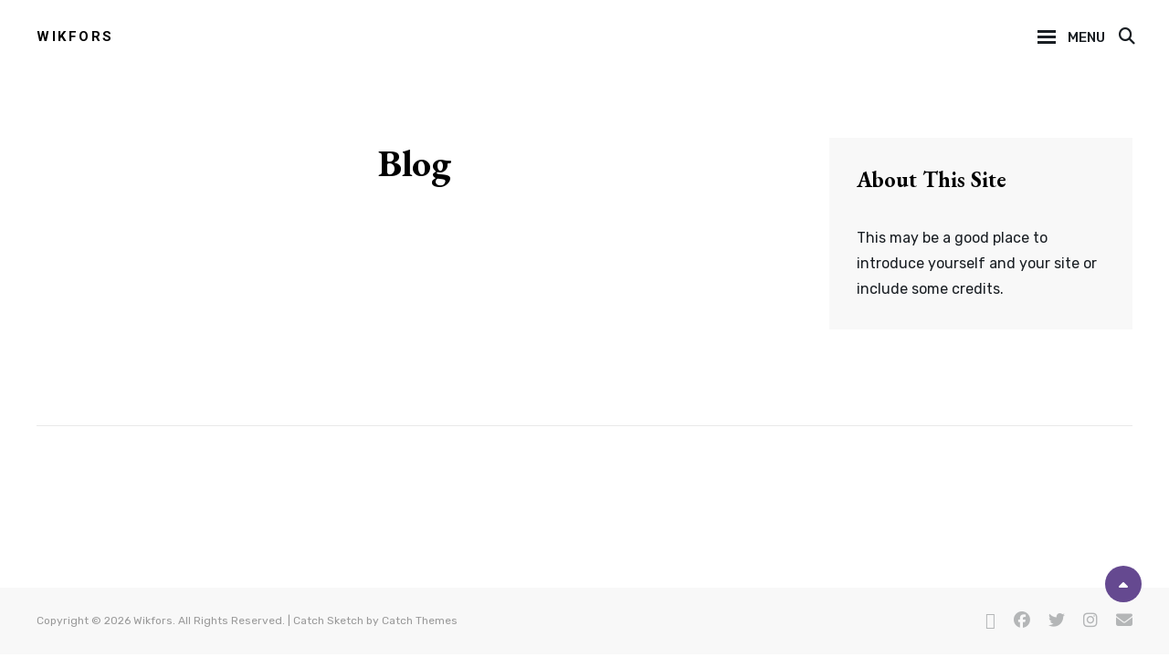

--- FILE ---
content_type: text/css
request_url: http://wikfors.com/wp-content/themes/catch-sketch/style.css?ver=20251204-23805
body_size: 49639
content:
/*
Theme Name: Catch Sketch
Theme URI: https://catchthemes.com/themes/catch-sketch/
Author: Catch Themes
Author URI: https://catchthemes.com/
Description: Catch Sketch is a clean and responsive multipurpose WordPress theme that is absolutely free of cost. The theme is versatile and comes with flexible features to adapt all kinds of business styles. Catch Sketch is completely responsive with an aesthetic and minimal design. It has been designed in a way that is perfect for promoting products and services. Be it a personal website, a corporate site or a photography blog, Catch Sketch is the best theme to go for. Your website will look aesthetically pleasing and professionally sleek. It comes with features like Featured Content, Featured Slider, Hero Content, Portfolio, Services, Social Icons, Testimonials, Incredible Support, WordPress Standard Codes, and more. With all of these basic features integrated into Catch Sketch, you sure can create a simple and elegant website with utter ease and speed. Catch Sketch is an innovative, simple yet feature-rich multipurpose theme that provides a flexible framework for any type of websites with a clean outlook. Express your thoughts and push your business to the next level with Catch Sketch. For more information, check out Theme Instructions at https://catchthemes.com/themes/catch-sketch/#theme-instructions, support at https://catchthemes.com/support/ and Demo at https://catchthemes.com/demo/catch-sketch/
Version: 2.2
Requires at least: 5.9
Tested up to: 6.8
Requires PHP: 5.6
License: GNU General Public License v3 or later
License URI: http://www.gnu.org/licenses/gpl-3.0.html
Text Domain: catch-sketch
Domain Path: /languages/
Tags: one-column, two-columns, right-sidebar, flexible-header, custom-background, custom-header, custom-menu, custom-logo, editor-style, featured-image-header, featured-images, footer-widgets, full-width-template, rtl-language-support, sticky-post, theme-options, threaded-comments, translation-ready, wide-blocks, block-styles, blog, photography, portfolio

Catch Sketch is based on Underscores http://underscores.me/, (C) 2012-2025 Automattic, Inc.
Underscores is distributed under the terms of the GNU GPL v2 or later.
*/
/*--------------------------------------------------------------
>>> TABLE OF CONTENTS:
----------------------------------------------------------------
# Variables
	## Color
	## Fonts
	## Structure
	## Transition
# Normalize
# Typography
	## Headings
	## Copy
# Elements
	## Color Selection
	## Lists
	## Tables
# Forms
	## Buttons
	## Fields
# Navigation
	## Next Previous
	## Social Menu Navigation
	## Menus
# Mixin
	## Mixin
# Modules
	## Alignments
	## Blocks
	## Clearings
# Sites
	#Primary
		## Archives
		## Comments
	# Secondary
		## Widget
--------------------------------------------------------------*/
/*--------------------------------------------------------------
## Colors
--------------------------------------------------------------*/
/*--------------------------------------------------------------
## Fonts
--------------------------------------------------------------*/
/*--------------------------------------------------------------
## Structure
--------------------------------------------------------------*/
/*--------------------------------------------------------------
## Transition
--------------------------------------------------------------*/
/*
Normalizing styles have been helped along thanks to the fine work of
Nicolas Gallagher and Jonathan Neal http://necolas.github.io/normalize.css/
*/
/*--------------------------------------------------------------
# Normalize
--------------------------------------------------------------*/
/* normalize.css v8.0.0 | MIT License | github.com/necolas/normalize.css */
/* Document
	 ========================================================================== */
/**
 * 1. Correct the line height in all browsers.
 * 2. Prevent adjustments of font size after orientation changes in iOS.
 */
html {
  line-height: 1.15;
  /* 1 */
  -webkit-text-size-adjust: 100%;
  /* 2 */ }

/* Sections
	 ========================================================================== */
/**
 * Remove the margin in all browsers.
 */
body {
  margin: 0; }

/**
 * Correct the font size and margin on `h1` elements within `section` and
 * `article` contexts in Chrome, Firefox, and Safari.
 */
h1 {
  font-size: 2em;
  margin: 0.67em 0; }

/* Grouping content
	 ========================================================================== */
/**
 * 1. Add the correct box sizing in Firefox.
 * 2. Show the overflow in Edge and IE.
 */
hr {
  box-sizing: content-box;
  /* 1 */
  height: 0;
  /* 1 */
  overflow: visible;
  /* 2 */ }

/**
 * 1. Correct the inheritance and scaling of font size in all browsers.
 * 2. Correct the odd `em` font sizing in all browsers.
 */
/* Text-level semantics
	 ========================================================================== */
/**
 * Remove the gray background on active links in IE 10.
 */
a {
  background-color: transparent; }

/**
 * 1. Remove the bottom border in Chrome 57-
 * 2. Add the correct text decoration in Chrome, Edge, IE, Opera, and Safari.
 */
abbr[title] {
  border-bottom: none;
  /* 1 */
  text-decoration: underline;
  /* 2 */
  text-decoration: underline dotted;
  /* 2 */ }

/**
 * Add the correct font weight in Chrome, Edge, and Safari.
 */
b,
strong {
  font-weight: 500; }

/**
 * 1. Correct the inheritance and scaling of font size in all browsers.
 * 2. Correct the odd `em` font sizing in all browsers.
 */
code,
kbd,
samp {
  font-family: monospace, monospace;
  /* 1 */
  font-size: 1em;
  /* 2 */ }

/**
 * Add the correct font size in all browsers.
 */
small {
  font-size: 80%; }

/**
 * Prevent `sub` and `sup` elements from affecting the line height in
 * all browsers.
 */
sub,
sup {
  font-size: 75%;
  line-height: 0;
  position: relative;
  vertical-align: baseline; }

sub {
  bottom: -0.25em; }

sup {
  top: -0.5em; }

/* Embedded content
	 ========================================================================== */
/**
 * Remove the border on images inside links in IE 10.
 */
img {
  border-style: none; }

/* Forms
	 ========================================================================== */
/**
 * 1. Change the font styles in all browsers.
 * 2. Remove the margin in Firefox and Safari.
 */
button,
input,
optgroup,
select,
textarea {
  font-family: inherit;
  /* 1 */
  font-size: 100%;
  /* 1 */
  margin: 0;
  /* 2 */ }

/**
 * Show the overflow in IE.
 * 1. Show the overflow in Edge.
 */
button,
input {
  /* 1 */
  overflow: visible; }

/**
 * Remove the inheritance of text transform in Edge, Firefox, and IE.
 * 1. Remove the inheritance of text transform in Firefox.
 */
button,
select {
  /* 1 */
  text-transform: none; }

/**
 * Correct the inability to style clickable types in iOS and Safari.
 */
button,
[type="button"],
[type="reset"],
[type="submit"] {
  -webkit-appearance: button; }

/**
 * Remove the inner border and padding in Firefox.
 */
button::-moz-focus-inner,
[type="button"]::-moz-focus-inner,
[type="reset"]::-moz-focus-inner,
[type="submit"]::-moz-focus-inner {
  border-style: none;
  padding: 0; }

/**
 * Restore the focus styles unset by the previous rule.
 */
button:-moz-focusring,
[type="button"]:-moz-focusring,
[type="reset"]:-moz-focusring,
[type="submit"]:-moz-focusring {
  outline: 1px dotted ButtonText; }

/**
 * Correct the padding in Firefox.
 */
fieldset {
  padding: 0.35em 0.75em 0.625em; }

/**
 * 1. Correct the text wrapping in Edge and IE.
 * 2. Correct the color inheritance from `fieldset` elements in IE.
 * 3. Remove the padding so developers are not caught out when they zero out
 *		`fieldset` elements in all browsers.
 */
legend {
  box-sizing: border-box;
  /* 1 */
  color: inherit;
  /* 2 */
  display: table;
  /* 1 */
  max-width: 100%;
  /* 1 */
  padding: 0;
  /* 3 */
  white-space: normal;
  /* 1 */ }

/**
 * Add the correct vertical alignment in Chrome, Firefox, and Opera.
 */
progress {
  vertical-align: baseline; }

/**
 * Remove the default vertical scrollbar in IE 10+.
 */
textarea {
  overflow: auto; }

/**
 * 1. Add the correct box sizing in IE 10.
 * 2. Remove the padding in IE 10.
 */
[type="checkbox"],
[type="radio"] {
  box-sizing: border-box;
  /* 1 */
  padding: 0;
  /* 2 */ }

/**
 * Correct the cursor style of increment and decrement buttons in Chrome.
 */
[type="number"]::-webkit-inner-spin-button,
[type="number"]::-webkit-outer-spin-button {
  height: auto; }

/**
 * 1. Correct the odd appearance in Chrome and Safari.
 * 2. Correct the outline style in Safari.
 */
[type="search"] {
  -webkit-appearance: textfield;
  /* 1 */
  outline-offset: -2px;
  /* 2 */ }

/**
 * Remove the inner padding in Chrome and Safari on macOS.
 */
[type="search"]::-webkit-search-decoration {
  -webkit-appearance: none; }

/**
 * 1. Correct the inability to style clickable types in iOS and Safari.
 * 2. Change font properties to `inherit` in Safari.
 */
::-webkit-file-upload-button {
  -webkit-appearance: button;
  /* 1 */
  font: inherit;
  /* 2 */ }

/* Interactive
	 ========================================================================== */
/*
 * Add the correct display in Edge, IE 10+, and Firefox.
 */
details {
  display: block; }

/*
 * Add the correct display in all browsers.
 */
summary {
  display: list-item; }

/* Misc
	 ========================================================================== */
/**
 * Add the correct display in IE 10+.
 */
template {
  display: none; }

/**
 * Add the correct display in IE 10.
 */
[hidden] {
  display: none; }

/*--------------------------------------------------------------
# Typography
--------------------------------------------------------------*/
h1, h2, h3, h4, h5, h6 {
  clear: both; }

dfn,
cite,
em,
i {
  font-style: italic; }

address {
  font-style: normal;
  margin: 0 0 25px; }

pre {
  font-family: "Courier 10 Pitch", Courier, monospace;
  margin-bottom: 25px;
  max-width: 100%;
  overflow: auto;
  padding: 41px 43px;
  white-space: pre-line;
  word-break: break-all; }

code, kbd, tt, var {
  font-style: normal; }

abbr, acronym {
  border-bottom: 1px dotted;
  cursor: help; }

em {
  font-style: normal; }

mark,
ins {
  text-decoration: none; }

big {
  font-size: 125%; }

/*--------------------------------------------------------------
# Elements
--------------------------------------------------------------*/
html {
  box-sizing: border-box; }

*,
*:before,
*:after {
  /* Inherit box-sizing to make it easier to change the property for components that leverage other behavior; see https://css-tricks.com/inheriting-box-sizing-probably-slightly-better-best-practice/ */
  box-sizing: inherit; }

dt {
  font-weight: 500; }

dd {
  margin: 0 25px 25px; }

img {
  display: block;
  height: auto;
  /* Make sure images are scaled correctly. */
  max-width: 100%;
  /* Adhere to container width. */ }

table {
  width: 100%; }

figure {
  margin: 25px 0; }

.site-main .comment-navigation,
.site-main .post-navigation {
  margin: 0 0 25px;
  overflow: hidden; }

.comment-navigation .nav-previous,
.posts-navigation .nav-previous,
.post-navigation .nav-previous {
  float: left;
  width: 50%; }

.comment-navigation .nav-next,
.posts-navigation .nav-next,
.post-navigation .nav-next {
  float: right;
  width: 50%; }

/*--------------------------------------------------------------
# Accessibility
--------------------------------------------------------------*/
/* Text meant only for screen readers. */
.screen-reader-text {
  border: 0;
  clip: rect(1px, 1px, 1px, 1px);
  clip-path: inset(50%);
  height: 1px;
  margin: -1px;
  overflow: hidden;
  padding: 0;
  position: absolute !important;
  width: 1px;
  word-wrap: normal !important;
  /* Many screen reader and browser combinations announce broken words as they would appear visually. */ }

.screen-reader-text:focus {
  border-radius: 3px;
  box-shadow: 0 0 2px 2px rgba(0, 0, 0, 0.2);
  -webkit-box-shadow: 0 0 2px 2px rgba(0, 0, 0, 0.2);
  -moz-box-shadow: 0 0 2px 2px rgba(0, 0, 0, 0.2);
  clip: auto !important;
  clip-path: none;
  display: block;
  font-size: 14px;
  font-size: 0.875rem;
  font-weight: bold;
  height: auto;
  left: 5px;
  line-height: normal;
  padding: 15px 23px 14px;
  text-decoration: none;
  top: 5px;
  width: auto;
  z-index: 100000;
  /* Above WP toolbar. */ }

/* Do not show the outline on the skip link target. */
#content[tabindex="-1"]:focus {
  outline: 0; }

/*--------------------------------------------------------------
# Clearings
--------------------------------------------------------------*/
.clear:before,
.clear:after,
.entry-content:before,
.entry-content:after,
.comment-content:before,
.comment-content:after,
.site-header:before,
.site-header:after,
.site-content:before,
.site-content:after,
.site-footer:before,
.site-footer:after {
  content: "";
  display: table;
  table-layout: fixed; }

.clear:after,
.entry-content:after,
.comment-content:after,
.site-header:after,
.site-content:after,
.site-footer:after {
  clear: both; }

/*--------------------------------------------------------------
# Widgets
--------------------------------------------------------------*/
.widget {
  margin: 0 0 25px;
  /* Make sure select elements fit in widgets. */ }

.widget select {
  max-width: 100%; }

/*--------------------------------------------------------------
# Content
--------------------------------------------------------------*/
/*--------------------------------------------------------------
## Posts and pages
--------------------------------------------------------------*/
.sticky {
  display: block; }

.post,
.page {
  margin: 0 0 25px; }

.updated:not(.published) {
  display: none; }

.page-links {
  clear: both;
  margin: 0 0 25px; }

/*--------------------------------------------------------------
## Comments
--------------------------------------------------------------*/
.comment-content a {
  word-wrap: break-word; }

.bypostauthor {
  display: block; }

/*--------------------------------------------------------------
# Infinite scroll
--------------------------------------------------------------*/
/* Globally hidden elements when Infinite Scroll is supported and in use. */
.infinite-scroll .posts-navigation,
.infinite-scroll.neverending .site-footer {
  /* Theme Footer (when set to scrolling) */
  display: none; }

/* When Infinite Scroll has reached its end we need to re-display elements that were hidden (via .neverending) before. */
.infinity-end.neverending .site-footer {
  display: block; }

/*--------------------------------------------------------------
# Media
--------------------------------------------------------------*/
.page-content .wp-smiley,
.entry-content .wp-smiley,
.comment-content .wp-smiley {
  border: none;
  margin-bottom: 0;
  margin-top: 0;
  padding: 0; }

/* Make sure embeds and iframes fit their containers. */
embed,
iframe,
object {
  max-width: 100%; }

/* Make sure logo link wraps around logo image. */
.custom-logo-link {
  display: inline-block; }

/*--------------------------------------------------------------
## Captions
--------------------------------------------------------------*/
.wp-caption {
  margin-bottom: 1.5em;
  max-width: 100%; }

.wp-caption img[class*="wp-image-"] {
  display: block;
  margin-left: auto;
  margin-right: auto; }

/*--------------------------------------------------------------
## Galleries
--------------------------------------------------------------*/
.gallery-item {
  display: inline-block;
  text-align: center;
  vertical-align: top;
  width: 100%; }

.gallery-caption {
  display: block; }

/*--------------------------------------------------------------
## alignments
--------------------------------------------------------------*/
.alignright {
  padding-top: 0; }
  @media only screen and (min-width: 41.688em) {
    .alignright {
      float: right; } }

@media only screen and (min-width: 41.688em) {
  .alignleft {
    float: left; } }

.aligncenter {
  clear: both;
  display: block;
  margin-left: auto;
  margin-right: auto; }

.text-aligned-right .entry-container,
.text-aligned-right .woocommerce-LoopProduct-link,
.text-align-right .entry-container,
.text-align-right .woocommerce-LoopProduct-link,
.text-align-right .content-wrapper {
  text-align: center; }
  @media only screen and (min-width: 41.688em) {
    .text-aligned-right .entry-container,
    .text-aligned-right .woocommerce-LoopProduct-link,
    .text-align-right .entry-container,
    .text-align-right .woocommerce-LoopProduct-link,
    .text-align-right .content-wrapper {
      text-align: right; } }

.text-aligned-left .entry-container,
.text-aligned-left .woocommerce-LoopProduct-link,
.text-align-left .entry-container,
.text-align-left .woocommerce-LoopProduct-link,
.text-align-left .content-wrapper {
  text-align: center; }
  @media only screen and (min-width: 41.688em) {
    .text-aligned-left .entry-container,
    .text-aligned-left .woocommerce-LoopProduct-link,
    .text-align-left .entry-container,
    .text-align-left .woocommerce-LoopProduct-link,
    .text-align-left .content-wrapper {
      text-align: left; } }

.text-aligned-center .entry-container,
.text-aligned-center .woocommerce-LoopProduct-link,
.text-align-center .entry-container,
.text-align-center .woocommerce-LoopProduct-link,
.text-align-center .content-wrapper {
  text-align: center; }

.text-align-center img {
  margin: 0 auto; }

.text-align-left img {
  margin: 0 auto; }
  @media only screen and (min-width: 41.688em) {
    .text-align-left img {
      margin-left: 0; } }

.text-align-right img {
  margin: 0 auto; }
  @media only screen and (min-width: 41.688em) {
    .text-align-right img {
      margin-right: 0; } }

.text-aligned-center img {
  margin: 0 auto; }

.text-aligned-left img {
  margin: 0 auto; }
  @media only screen and (min-width: 41.688em) {
    .text-aligned-left img {
      margin-left: 0; } }

@media only screen and (min-width: 41.688em) {
  .text-align-left .products .star-rating {
    margin-left: 0; } }

@media only screen and (min-width: 41.688em) {
  .text-align-right .products .star-rating {
    margin-right: 0; } }

.text-aligned-right img {
  margin: 0 auto; }
  @media only screen and (min-width: 41.688em) {
    .text-aligned-right img {
      margin-right: 0; } }

.custom-header-content.content-aligned-right .entry-container {
  margin-left: auto; }

@media only screen and (min-width: 41.688em) {
  .team-section.section.text-aligned-left #menu-social-menu {
    justify-content: flex-start; } }

@media only screen and (min-width: 41.688em) {
  .team-section.section.text-aligned-right #menu-social-menu {
    justify-content: flex-end; } }

.custom-header-content.content-aligned-left .entry-container {
  margin-right: auto; }

.custom-header-content.content-aligned-center .entry-container {
  margin: 0 auto; }

.custom-header-content.text-aligned-right .entry-header-image img {
  margin-left: auto; }

.custom-header-content.text-aligned-center .entry-header-image img {
  margin: 0 auto; }

.slider-content-wrapper .content-aligned-right .section-content-wrap {
  order: 1; }

.slider-content-wrapper.content-aligned-right.text-aligned-right .entry-container {
  text-align: center; }
  @media only screen and (min-width: 41.688em) {
    .slider-content-wrapper.content-aligned-right.text-aligned-right .entry-container {
      text-align: right; } }
  @media only screen and (min-width: 48em) {
    .slider-content-wrapper.content-aligned-right.text-aligned-right .entry-container {
      padding-left: 10%;
      padding-right: 40px; } }
  @media only screen and (min-width: 85.375em) {
    .slider-content-wrapper.content-aligned-right.text-aligned-right .entry-container {
      padding-left: 16%; } }

.slider-content-wrapper.content-aligned-right.text-aligned-left .entry-container {
  text-align: center; }
  @media only screen and (min-width: 48em) {
    .slider-content-wrapper.content-aligned-right.text-aligned-left .entry-container {
      padding-right: 40px;
      padding-left: 40px;
      text-align: left; } }
  @media only screen and (min-width: 48em) {
    .slider-content-wrapper.content-aligned-right.text-aligned-left .entry-container {
      padding-left: 10%; } }
  @media only screen and (min-width: 64em) {
    .slider-content-wrapper.content-aligned-right.text-aligned-left .entry-container {
      padding-left: 16%; } }
  @media only screen and (min-width: 85.375em) {
    .slider-content-wrapper.content-aligned-right.text-aligned-left .entry-container {
      padding-right: 50px; } }

.slider-content-wrapper.content-aligned-right.text-aligned-right .entry-container {
  padding-right: 30px; }
  @media only screen and (min-width: 41.688em) {
    .slider-content-wrapper.content-aligned-right.text-aligned-right .entry-container {
      padding-right: 40px; } }
  @media only screen and (min-width: 85.375em) {
    .slider-content-wrapper.content-aligned-right.text-aligned-right .entry-container {
      padding-right: 50px; } }

@media only screen and (min-width: 41.688em) {
  .boxed-layout.home:not(.color-scheme-default):not(.color-scheme-dark):not(.color-scheme-gray):not(.color-scheme-yellow) .slider-content-wrapper.section.style-two .hentry .entry-container,
  .boxed-layout:not(.color-scheme-default):not(.color-scheme-photography):not(.color-scheme-dark):not(.color-scheme-gray):not(.color-scheme-yellow) .custom-header-content.content-aligned-left .entry-container {
    padding-left: 40px; } }
@media only screen and (min-width: 85.375em) {
  .boxed-layout.home:not(.color-scheme-default):not(.color-scheme-dark):not(.color-scheme-gray):not(.color-scheme-yellow) .slider-content-wrapper.section.style-two .hentry .entry-container,
  .boxed-layout:not(.color-scheme-default):not(.color-scheme-photography):not(.color-scheme-dark):not(.color-scheme-gray):not(.color-scheme-yellow) .custom-header-content.content-aligned-left .entry-container {
    padding-left: 105px; } }
@media only screen and (min-width: 103.75em) {
  .boxed-layout.home:not(.color-scheme-default):not(.color-scheme-dark):not(.color-scheme-gray):not(.color-scheme-yellow) .slider-content-wrapper.section.style-two .hentry .entry-container,
  .boxed-layout:not(.color-scheme-default):not(.color-scheme-photography):not(.color-scheme-dark):not(.color-scheme-gray):not(.color-scheme-yellow) .custom-header-content.content-aligned-left .entry-container {
    padding-left: 50px; } }

@media only screen and (min-width: 85.375em) {
  .color-scheme-photography.boxed-layout #testimonials-section.section.testimonials-content-wrapper .section-content-wrap {
    padding-left: 90px; } }
@media only screen and (min-width: 103.75em) {
  .color-scheme-photography.boxed-layout #testimonials-section.section.testimonials-content-wrapper .section-content-wrap {
    padding-left: 50px; } }

@media only screen and (min-width: 41.688em) {
  .color-scheme-photography.boxed-layout #testimonials-section.section.testimonials-content-wrapper .section-heading-wrapper {
    padding-left: 40px; } }
@media only screen and (min-width: 85.375em) {
  .color-scheme-photography.boxed-layout #testimonials-section.section.testimonials-content-wrapper .section-heading-wrapper {
    padding-left: 105px;
    padding-right: 105px; } }
@media only screen and (min-width: 103.75em) {
  .color-scheme-photography.boxed-layout #testimonials-section.section.testimonials-content-wrapper .section-heading-wrapper {
    padding-left: 50px;
    padding-right: 50px; } }

@media only screen and (min-width: 85.375em) {
  .color-scheme-photography.boxed-layout #testimonials-section.section.testimonials-content-wrapper.section.testimonial-wrapper .cycle-pager {
    right: 105px; } }
@media only screen and (min-width: 103.75em) {
  .color-scheme-photography.boxed-layout #testimonials-section.section.testimonials-content-wrapper.section.testimonial-wrapper .cycle-pager {
    right: 50px; } }

@media only screen and (min-width: 85.375em) {
  .color-scheme-photography.boxed-layout #testimonials-section.section.testimonials-content-wrapper.section.testimonial-wrapper.has-background-image .controls {
    right: 105px; } }
@media only screen and (min-width: 103.75em) {
  .color-scheme-photography.boxed-layout #testimonials-section.section.testimonials-content-wrapper.section.testimonial-wrapper.has-background-image .controls {
    right: 50px; } }

@media only screen and (min-width: 41.688em) {
  .color-scheme-photography.boxed-layout div#site-generator .wrapper,
  .color-scheme-e-commerce.boxed-layout div#site-generator .wrapper,
  .color-scheme-music.boxed-layout div#site-generator .wrapper {
    padding-left: 40px;
    padding-right: 40px; } }
@media only screen and (min-width: 85.375em) {
  .color-scheme-photography.boxed-layout div#site-generator .wrapper,
  .color-scheme-e-commerce.boxed-layout div#site-generator .wrapper,
  .color-scheme-music.boxed-layout div#site-generator .wrapper {
    padding-left: 105px;
    padding-right: 105px; } }
@media only screen and (min-width: 103.75em) {
  .color-scheme-photography.boxed-layout div#site-generator .wrapper,
  .color-scheme-e-commerce.boxed-layout div#site-generator .wrapper,
  .color-scheme-music.boxed-layout div#site-generator .wrapper {
    padding-left: 50px;
    padding-right: 50px; } }

@media only screen and (min-width: 85.375em) {
  .boxed-layout.home:not(.color-scheme-default):not(.color-scheme-dark):not(.color-scheme-gray):not(.color-scheme-yellow) .slider-content-wrapper.section.style-two.content-aligned-right .hentry .entry-container {
    padding-left: 50px;
    padding-right: 105px; } }
@media only screen and (min-width: 103.75em) {
  .boxed-layout.home:not(.color-scheme-default):not(.color-scheme-dark):not(.color-scheme-gray):not(.color-scheme-yellow) .slider-content-wrapper.section.style-two.content-aligned-right .hentry .entry-container {
    padding-right: 50px; } }

@media only screen and (min-width: 85.375em) {
  .boxed-layout.home .custom-header-content.content-aligned-right .entry-container {
    padding-left: 50px;
    padding-right: 105px; } }
@media only screen and (min-width: 103.75em) {
  .boxed-layout.home .custom-header-content.content-aligned-right .entry-container {
    padding-right: 50px; } }

.color-scheme-photography.boxed-layout .custom-header-content {
  max-width: 100%; }
  .color-scheme-photography.boxed-layout .custom-header-content .entry-container {
    padding-left: 45px; }
    @media only screen and (min-width: 85.375em) {
      .color-scheme-photography.boxed-layout .custom-header-content .entry-container {
        padding-left: 80px; } }

.color-scheme-photography.boxed-layout .custom-header-content.content-aligned-right .entry-container {
  padding-right: 45px; }
  @media only screen and (min-width: 85.375em) {
    .color-scheme-photography.boxed-layout .custom-header-content.content-aligned-right .entry-container {
      padding-right: 80px; } }

.slider-content-wrapper.content-aligned-left.text-aligned-right .entry-container {
  text-align: center; }
  @media only screen and (min-width: 41.688em) {
    .slider-content-wrapper.content-aligned-left.text-aligned-right .entry-container {
      text-align: right; } }

.slider-content-wrapper.text-aligned-center .entry-container,
.hero-section.section.text-aligned-center .hentry .entry-container {
  padding-left: 30px;
  padding-right: 30px;
  text-align: center; }
  @media only screen and (min-width: 41.688em) {
    .slider-content-wrapper.text-aligned-center .entry-container,
    .hero-section.section.text-aligned-center .hentry .entry-container {
      padding-left: 40px;
      padding-right: 40px; } }
  @media only screen and (min-width: 85.375em) {
    .slider-content-wrapper.text-aligned-center .entry-container,
    .hero-section.section.text-aligned-center .hentry .entry-container {
      padding-left: 50px;
      padding-right: 50px; } }

.hero-section.section.content-aligned-left .section-content-wrap .hentry .entry-container {
  float: left; }
  @media only screen and (min-width: 41.688em) {
    .hero-section.section.content-aligned-left .section-content-wrap .hentry .entry-container {
      padding-left: 0;
      padding-right: 60px; } }
  @media only screen and (min-width: 85.375em) {
    .hero-section.section.content-aligned-left .section-content-wrap .hentry .entry-container {
      padding-left: 0;
      padding-right: 120px; } }

.hero-section.section.content-aligned-left.text-aligned-right .hentry .entry-container,
.hero-section.section.content-aligned-left.text-aligned-left .hentry .entry-container {
  float: left; }

.promotion-sale-wrapper.content-aligned-left .hentry .inner-container {
  float: left;
  margin-right: 0;
  margin-left: 0; }
  @media only screen and (min-width: 64em) {
    .promotion-sale-wrapper.content-aligned-left .hentry .inner-container {
      margin-left: 100px; } }
  @media only screen and (min-width: 85.375em) {
    .promotion-sale-wrapper.content-aligned-left .hentry .inner-container {
      margin-left: 170px; } }

.hero-section.section.content-aligned-left .wrapper .hentry .featured-content-image {
  right: 0;
  left: auto; }

.slider-content-wrapper.content-aligned-right .section-heading-wrapper {
  order: 1; }
  @media only screen and (min-width: 41.688em) {
    .slider-content-wrapper.content-aligned-right .section-heading-wrapper {
      order: 2; } }

@media only screen and (min-width: 48em) {
  .promotion-headline-section.content-aligned-right .inner-container {
    margin-left: auto; } }

@media only screen and (min-width: 48em) {
  .promotion-headline-section.content-aligned-left .inner-container {
    margin-right: auto;
    margin-left: 40px; } }
@media only screen and (min-width: 85.375em) {
  .promotion-headline-section.content-aligned-left .inner-container {
    margin-left: 50px; } }

.promotion-headline-section.content-aligned-center .inner-container {
  margin-left: 30px;
  margin-right: 30px; }
  @media only screen and (min-width: 48em) {
    .promotion-headline-section.content-aligned-center .inner-container {
      margin-left: auto;
      margin-right: auto; } }

#promotion-headline-section.style-two.no-background.promotion-headline-section .hentry {
  padding-top: 0; }

.slider-content-wrapper.content-aligned-right .slider-image {
  left: 0;
  right: auto; }

.rtl .slider-content-wrapper.content-aligned-left .hentry {
  flex-direction: row-reverse; }

.rtl .slider-content-wrapper.content-aligned-right .hentry {
  flex-direction: row; }

.slider-content-wrapper.content-aligned-right .hentry {
  flex-direction: row-reverse; }

.slider-content-wrapper.section.content-aligned-right .controllers {
  left: auto;
  right: 0; }
  @media only screen and (min-width: 41.688em) {
    .slider-content-wrapper.section.content-aligned-right .controllers {
      left: calc(50% - 111px);
      right: auto; } }
  @media only screen and (min-width: 48em) {
    .slider-content-wrapper.section.content-aligned-right .controllers {
      left: calc(50% - 139px); } }

@media only screen and (min-width: 41.688em) {
  .services-section-wrapper.section.text-aligned-center .hentry .hentry-inner .post-thumbnail {
    margin-left: auto;
    margin-right: auto; } }

@media only screen and (min-width: 41.688em) {
  .services-section-wrapper.section.text-aligned-right .hentry .hentry-inner .post-thumbnail {
    margin-left: auto;
    margin-right: 0; } }

.stats-section.section.text-aligned-center .section-content-wrapper .hentry .post-thumbnail {
  margin: 0 auto;
  float: none; }
.stats-section.section.text-aligned-center .section-content-wrapper .hentry .entry-container {
  text-align: center; }

@media only screen and (min-width: 41.688em) {
  .stats-section.section.text-aligned-right .section-content-wrapper .hentry .entry-container {
    text-align: right; } }

#app-section.app-section.no-thumb .content-wrapper {
  max-width: 680px;
  padding: 0;
  width: auto; }

@media only screen and (min-width: 41.688em) {
  .app-section.text-align-right .content-wrapper .app-image-container,
  .app-section.text-align-right .content-wrapper .app-button-container {
    justify-content: flex-end; } }

@media only screen and (min-width: 41.688em) {
  .app-section.text-align-left .content-wrapper .app-image-container,
  .app-section.text-align-left .content-wrapper .app-button-container {
    justify-content: flex-start; } }

.app-section .content-wrapper .app-image-container,
.app-section .content-wrapper .app-button-container {
  justify-content: center; }

@media only screen and (min-width: 41.688em) {
  #hero-section.hero-section.section.text-aligned-right .wrapper .section-content-wrap .author-info {
    justify-content: flex-end; } }

@media only screen and (min-width: 41.688em) {
  #hero-section.hero-section.section.text-aligned-center .wrapper .section-content-wrap .author-info {
    justify-content: center; } }

@media only screen and (min-width: 103.75em) {
  .hero-section.section.content-aligned-right.full-width-layout .section-content-wrap .hentry .section-heading-wrapper + .entry-container {
    padding-left: 248px;
    padding-right: 0; } }

@media only screen and (min-width: 103.75em) {
  .hero-section.section.full-width-layout .section-content-wrap .hentry .section-heading-wrapper + .entry-container {
    padding-right: 248px;
    padding-left: 0; } }

/*--------------------------------------------------------------
## blocks
--------------------------------------------------------------*/
@media only screen and (min-width: 64em) {
  .content-right .content-area {
    float: right; } }

.no-sidebar .content-area {
  max-width: 760px; }

.content-area,
.sidebar {
  padding: 0 20px; }

@media only screen and (min-width: 41.688em) {
  .boxed-layout .content-area,
  .boxed-layout .sidebar {
    padding: 0 15px; } }
@media only screen and (min-width: 85.375em) {
  .boxed-layout .content-area,
  .boxed-layout .sidebar {
    padding: 0 20px; } }

.boxed-layout .site-content .wrapper {
  padding-left: 10px;
  padding-right: 10px; }
  @media only screen and (min-width: 64em) {
    .boxed-layout .site-content .wrapper {
      padding-left: 20px;
      padding-right: 20px; } }
  @media only screen and (min-width: 85.375em) {
    .boxed-layout .site-content .wrapper {
      padding-left: 30px;
      padding-right: 30px; } }

@media only screen and (min-width: 64em) {
  .content-area {
    float: left;
    width: 70%;
    max-width: 870px; } }

.site-content .section-content-wrapper.layout-one .hentry {
  padding-left: 0;
  padding-right: 0; }

@media only screen and (min-width: 41.688em) {
  .site-content .section-content-wrapper.layout-three {
    margin-left: -15px;
    margin-right: -15px; } }
@media only screen and (min-width: 85.375em) {
  .site-content .section-content-wrapper.layout-three {
    margin-left: -20px;
    margin-right: -20px; } }

.site-content .wrapper {
  padding-bottom: 35px;
  padding-left: 10px;
  padding-right: 10px;
  padding-top: 42px; }
  @media only screen and (min-width: 41.688em) {
    .site-content .wrapper {
      padding-left: 20px;
      padding-right: 20px; } }
  @media only screen and (min-width: 85.375em) {
    .site-content .wrapper {
      padding-bottom: 70px;
      padding-left: 30px;
      padding-right: 30px;
      padding-top: 70px; } }

.home .archive-content-wrap .section-heading-wrapper {
  margin-left: -30px; }
  @media only screen and (min-width: 85.375em) {
    .home .archive-content-wrap .section-heading-wrapper {
      margin-left: -50px; } }

.home .archive-content-wrap .section-content-wrapper {
  padding: 0; }

.search .section-content-wrapper {
  padding: 0; }

@media only screen and (min-width: 64em) {
  .content-right .sidebar {
    float: left; } }

.wp-caption {
  margin-top: 0; }

.wp-caption.alignright {
  margin-bottom: 0;
  margin-left: 0; }
  @media only screen and (min-width: 41.688em) {
    .wp-caption.alignright {
      margin-bottom: 38px;
      margin-left: 39px; } }

img.alignright {
  margin-bottom: 38px;
  margin-left: 0; }
  @media only screen and (min-width: 41.688em) {
    img.alignright {
      margin-left: 39px; } }

img.alignleft {
  margin-right: 0;
  margin-bottom: 38px; }
  @media only screen and (min-width: 41.688em) {
    img.alignleft {
      margin-right: 39px; } }

.wp-caption.alignleft {
  margin-right: 0; }
  @media only screen and (min-width: 41.688em) {
    .wp-caption.alignleft {
      margin-right: 39px; } }

@media only screen and (min-width: 41.688em) {
  .wp-block-cover.has-background-dim.alignleft {
    margin-right: 2em; } }

@media only screen and (min-width: 41.688em) {
  .wp-block-cover.has-background-dim.alignright {
    margin-left: 2em; } }

.page.no-sidebar .content-area,
.single.no-sidebar .content-area {
  max-width: 760px; }

.no-sidebar .content-area {
  float: none;
  margin: 0 auto;
  width: 100%; }

@media only screen and (min-width: 64em) {
  .sidebar {
    float: right;
    width: 30%; } }

.sidebar .widget-wrap {
  padding: 30px; }
  .sidebar .widget-wrap ul {
    list-style: none;
    margin: 0; }

.content-area .singular-content-wrap h2.entry-title {
  margin-bottom: 7px;
  text-align: center; }
  @media only screen and (min-width: 48em) {
    .content-area .singular-content-wrap h2.entry-title {
      margin-bottom: 14px; } }

.no-sidebar.full-width-layout .content-area {
  max-width: 100%;
  width: 100%; }

blockquote cite {
  display: block;
  font-size: 12px;
  font-size: 0.75rem;
  font-style: normal;
  font-weight: 400;
  text-align: center;
  text-transform: uppercase; }

blockquote.alignright {
  margin: 5px 0 35px 20px;
  padding-top: 9px;
  text-align: right; }
  @media only screen and (min-width: 41.688em) {
    blockquote.alignright {
      margin-left: 81px; } }
  blockquote.alignright:before {
    content: ""; }

blockquote {
  font-size: 20px;
  font-size: 1.25rem;
  font-weight: 500;
  line-height: 1.75; }

blockquote.alignleft {
  float: left;
  margin: 5px 20px 35px 0;
  text-align: left; }
  @media only screen and (min-width: 41.688em) {
    blockquote.alignleft {
      margin-right: 81px; } }
  blockquote.alignleft:before {
    content: ""; }

blockquote:not(.alignleft):not(.alignright) {
  margin: 85px 0 35px 0;
  padding-top: 35px;
  position: relative; }
  blockquote:not(.alignleft):not(.alignright):before {
    content: "\201C";
    display: block;
    float: left;
    font-size: 64px;
    font-size: 4rem;
    height: 0;
    line-height: 0;
    position: absolute;
    top: 0; }
    @media only screen and (min-width: 64em) {
      blockquote:not(.alignleft):not(.alignright):before {
        margin-bottom: 35px; } }

blockquote.alignright,
blockquote.alignleft {
  border-top: 2px solid;
  padding-top: 15px; }
  @media only screen and (min-width: 41.688em) {
    blockquote.alignright,
    blockquote.alignleft {
      max-width: 280px; } }

table caption {
  padding-bottom: 21px; }

pre.wp-block-preformatted {
  word-break: break-all;
  white-space: pre-line; }

.wp-caption {
  margin-bottom: 0; }

figcaption {
  font-size: 14px;
  font-size: 0.875rem;
  font-style: italic;
  font-weight: 400;
  line-height: 2;
  padding: 5px;
  text-align: center; }

hr {
  border: 0;
  height: 1px;
  margin: 25px auto;
  max-width: 150px; }

hr.is-style-wide {
  max-width: 100%; }

ul.wp-block-latest-posts li {
  margin-bottom: 10px; }

ul.wp-block-categories.alignright,
.wp-block-archives.alignright {
  list-style-position: inside;
  text-align: right; }

figure.wp-block-pullquote.alignleft {
  text-align: left; }
  figure.wp-block-pullquote.alignleft blockquote {
    padding: 15px 0;
    text-align: left; }
    figure.wp-block-pullquote.alignleft blockquote:before {
      text-align: left;
      margin: 0; }
    figure.wp-block-pullquote.alignleft blockquote cite {
      text-align: left; }

blockquote p {
  margin-bottom: 21px; }

figure.wp-block-pullquote.alignright {
  text-align: right; }
  figure.wp-block-pullquote.alignright blockquote {
    text-align: right; }
    figure.wp-block-pullquote.alignright blockquote:before {
      text-align: right;
      margin: 0; }
    figure.wp-block-pullquote.alignright blockquote cite {
      text-align: right; }

.no-sidebar .alignwide {
  margin-left: 0;
  margin-right: 0;
  max-width: 96vw; }
  @media only screen and (min-width: 48em) {
    .no-sidebar .alignwide {
      margin-left: -150px;
      margin-right: -150px; } }

.no-sidebar .alignfull {
  margin-left: 0;
  margin-right: 0; }
  @media only screen and (min-width: 64em) {
    .no-sidebar .alignfull {
      margin-left: calc( -100vw / 2 + 100% / 2 );
      margin-right: calc( -100vw / 2 + 100% / 2 );
      max-width: 100vw; } }

blockquote.wp-block-pullquote.alignleft cite {
  text-align: left; }

blockquote.wp-block-pullquote.alignright cite {
  text-align: right; }

.wp-block-pullquote p {
  font-size: inherit; }

.gallery-section .wp-block-gallery {
  margin-bottom: 0; }

/*--------------------------------------------------------------
## clearings
--------------------------------------------------------------*/
.archive-content-wrap .section-content-wrapper:after,
.footer-widget-area .wrapper:after,
.nav-links:after,
.sidebar:after,
.site-content .wrapper:after,
.hero-section .hentry:after,
.portfolio-section .section-content-wrapper:after,
.woocommerce-tabs ul.tabs.wc-tabs:after,
.widget_shopping_cart .woocommerce-mini-cart-item:after,
.woocommerce-posts-wrapper .product:after,
.promotion-sale-wrapper .section-content-wrap .hentry:after,
.skillbar-header:after,
#portfolio-content-section .section-content-wrapper:after,
#contact-form-section form:after,
.contact-details li > span:after,
.gallery-image-wrap:after,
.ads-image-wrap:after,
.widget-wrap:after,
.footer-newsletter:after,
.portfolio-content-wrapper .grid:after,
.contact-details span:after,
.events-section .events-content-wrapper .hentry .entry-container:after,
.sub-left-col:after {
  content: "";
  display: table; }

.archive-content-wrap .section-content-wrapper:after,
.footer-widget-area .wrapper:after,
.nav-links:after,
.sidebar:after,
.site-content .wrapper:after,
.hero-section .hentry:after,
.portfolio-section .section-content-wrapper:after,
.woocommerce-tabs ul.tabs.wc-tabs:after,
.widget_shopping_cart .woocommerce-mini-cart-item:after,
.woocommerce-posts-wrapper .product:after,
.promotion-sale-wrapper .section-content-wrap .hentry:after,
.skillbar-header:after,
#portfolio-content-section .section-content-wrapper:after,
#contact-form-section form:after,
.contact-details li > span:after,
.gallery-image-wrap:after,
.ads-image-wrap:after,
.widget-wrap:after,
.footer-newsletter:after,
.portfolio-content-wrapper .grid:after,
.contact-details span:after,
.events-section .events-content-wrapper .hentry .entry-container:after,
.sub-left-col:after {
  clear: both; }

.archive-content-wrap .section-content-wrapper:before,
.footer-widget-area .wrapper:before,
.nav-links:before,
.sidebar:before,
.site-content .wrapper:before,
.hero-section .hentry:before,
.portfolio-section .section-content-wrapper::before,
.woocommerce-tabs ul.tabs.wc-tabs:before,
.widget_shopping_cart .woocommerce-mini-cart-item:before,
.woocommerce-posts-wrapper .product:before,
.promotion-sale-wrapper .section-content-wrap .hentry:before,
.skillbar-header:before,
#portfolio-content-section .section-content-wrapper:before,
#contact-form-section form:before,
.contact-details li > span:before,
.gallery-image-wrap:before,
.ads-image-wrap:before,
.widget-wrap:before,
.footer-newsletter:before,
.portfolio-content-wrapper .grid:before,
.contact-details span:before,
.events-section .events-content-wrapper .hentry .entry-container:before,
.sub-left-col:before {
  content: "";
  display: table; }

/*--------------------------------------------------------------
## buttons
--------------------------------------------------------------*/
.more-link,
.added_to_cart,
input[type="submit"],
button[type="submit"],
.catch-instagram-feed-gallery-widget-wrapper .instagram-button .button,
.wp-block-button__link,
#infinite-handle .ctis-load-more button,
.checkout-button,
.button,
button,
select,
.wp-block-button__link,
nav.navigation.posts-navigation .nav-links a,
.stats-section .view-all-button .more-button .more-link,
input[type="text"],
input[type="email"],
input[type="url"],
input[type="password"],
input[type="search"],
input[type="number"],
input[type="tel"],
input[type="range"],
input[type="date"],
input[type="month"],
input[type="week"],
input[type="time"],
input[type="datetime"],
input[type="datetime-local"],
input[type="color"],
textarea,
.select2-container--default .select2-selection--single,
.view-all-button .more-link,
.wc-backward {
  cursor: pointer;
  display: inline-block;
  font-size: 14px;
  font-size: 0.875rem;
  font-weight: 500;
  line-height: 1.2;
  padding: 15px 28px;
  text-transform: uppercase; }
  .more-link:hover, .more-link:focus,
  .added_to_cart:hover,
  .added_to_cart:focus,
  input[type="submit"]:hover,
  input[type="submit"]:focus,
  button[type="submit"]:hover,
  button[type="submit"]:focus,
  .catch-instagram-feed-gallery-widget-wrapper .instagram-button .button:hover,
  .catch-instagram-feed-gallery-widget-wrapper .instagram-button .button:focus,
  .wp-block-button__link:hover,
  .wp-block-button__link:focus,
  #infinite-handle .ctis-load-more button:hover,
  #infinite-handle .ctis-load-more button:focus,
  .checkout-button:hover,
  .checkout-button:focus,
  .button:hover,
  .button:focus,
  button:hover,
  button:focus,
  select:hover,
  select:focus,
  .wp-block-button__link:hover,
  .wp-block-button__link:focus,
  nav.navigation.posts-navigation .nav-links a:hover,
  nav.navigation.posts-navigation .nav-links a:focus,
  .stats-section .view-all-button .more-button .more-link:hover,
  .stats-section .view-all-button .more-button .more-link:focus,
  input[type="text"]:hover,
  input[type="text"]:focus,
  input[type="email"]:hover,
  input[type="email"]:focus,
  input[type="url"]:hover,
  input[type="url"]:focus,
  input[type="password"]:hover,
  input[type="password"]:focus,
  input[type="search"]:hover,
  input[type="search"]:focus,
  input[type="number"]:hover,
  input[type="number"]:focus,
  input[type="tel"]:hover,
  input[type="tel"]:focus,
  input[type="range"]:hover,
  input[type="range"]:focus,
  input[type="date"]:hover,
  input[type="date"]:focus,
  input[type="month"]:hover,
  input[type="month"]:focus,
  input[type="week"]:hover,
  input[type="week"]:focus,
  input[type="time"]:hover,
  input[type="time"]:focus,
  input[type="datetime"]:hover,
  input[type="datetime"]:focus,
  input[type="datetime-local"]:hover,
  input[type="datetime-local"]:focus,
  input[type="color"]:hover,
  input[type="color"]:focus,
  textarea:hover,
  textarea:focus,
  .select2-container--default .select2-selection--single:hover,
  .select2-container--default .select2-selection--single:focus,
  .view-all-button .more-link:hover,
  .view-all-button .more-link:focus,
  .wc-backward:hover,
  .wc-backward:focus {
    box-shadow: inset 1px 3px 15px 0 rgba(0, 0, 0, 0.2);
    -moz-box-shadow: inset 1px 3px 15px 0 rgba(0, 0, 0, 0.2);
    -webkit-box-shadow: inset 1px 3px 15px 0 rgba(0, 0, 0, 0.2);
    outline: 0; }
  @media only screen and (min-width: 64em) {
    .more-link,
    .added_to_cart,
    input[type="submit"],
    button[type="submit"],
    .catch-instagram-feed-gallery-widget-wrapper .instagram-button .button,
    .wp-block-button__link,
    #infinite-handle .ctis-load-more button,
    .checkout-button,
    .button,
    button,
    select,
    .wp-block-button__link,
    nav.navigation.posts-navigation .nav-links a,
    .stats-section .view-all-button .more-button .more-link,
    input[type="text"],
    input[type="email"],
    input[type="url"],
    input[type="password"],
    input[type="search"],
    input[type="number"],
    input[type="tel"],
    input[type="range"],
    input[type="date"],
    input[type="month"],
    input[type="week"],
    input[type="time"],
    input[type="datetime"],
    input[type="datetime-local"],
    input[type="color"],
    textarea,
    .select2-container--default .select2-selection--single,
    .view-all-button .more-link,
    .wc-backward {
      font-size: 15px;
      font-size: 0.9375rem;
      padding: 14px 35px; } }
  @media only screen and (min-width: 103.75em) {
    .more-link,
    .added_to_cart,
    input[type="submit"],
    button[type="submit"],
    .catch-instagram-feed-gallery-widget-wrapper .instagram-button .button,
    .wp-block-button__link,
    #infinite-handle .ctis-load-more button,
    .checkout-button,
    .button,
    button,
    select,
    .wp-block-button__link,
    nav.navigation.posts-navigation .nav-links a,
    .stats-section .view-all-button .more-button .more-link,
    input[type="text"],
    input[type="email"],
    input[type="url"],
    input[type="password"],
    input[type="search"],
    input[type="number"],
    input[type="tel"],
    input[type="range"],
    input[type="date"],
    input[type="month"],
    input[type="week"],
    input[type="time"],
    input[type="datetime"],
    input[type="datetime-local"],
    input[type="color"],
    textarea,
    .select2-container--default .select2-selection--single,
    .view-all-button .more-link,
    .wc-backward {
      padding: 21px 42px; } }

.button,
.more-button,
button {
  margin-top: 21px; }
  @media only screen and (min-width: 85.375em) {
    .button,
    .more-button,
    button {
      margin-top: 35px; } }

.wp-block-search__button {
  margin-top: 0; }

.archive-content-wrap .masonry #infinite-handle,
.archive-content-wrap .masonry .infinite-loader {
  position: absolute;
  bottom: -88px; }

.home .archive-content-wrap .masonry {
  margin-bottom: 70px; }

#infinite-handle {
  text-align: center;
  width: 100%;
  z-index: 9; }
  #infinite-handle .ctis-load-more button {
    margin-top: 0;
    margin-bottom: 42px; }

#infinite-handle .ctis-load-more button:hover,
#infinite-handle .ctis-load-more button:focus {
  font-size: 14px;
  font-size: 0.875rem;
  font-weight: 500;
  line-height: 1.2;
  margin-bottom: 42px;
  padding: 15px 28px; }
  @media only screen and (min-width: 64em) {
    #infinite-handle .ctis-load-more button:hover,
    #infinite-handle .ctis-load-more button:focus {
      font-size: 15px;
      font-size: 0.9375rem;
      padding: 14px 35px; } }
  @media only screen and (min-width: 103.75em) {
    #infinite-handle .ctis-load-more button:hover,
    #infinite-handle .ctis-load-more button:focus {
      padding: 21px 42px; } }

button {
  border: 0;
  cursor: pointer; }

.form-submit input[type="submit"] {
  border: 0; }

.select2-container .select2-selection--single {
  height: 48px; }
  @media only screen and (min-width: 85.375em) {
    .select2-container .select2-selection--single {
      height: 60px; } }

.color-scheme-photography .more-link,
.color-scheme-photography .added_to_cart,
.color-scheme-photography input[type="submit"],
.color-scheme-photography button[type="submit"],
.color-scheme-photography .catch-instagram-feed-gallery-widget-wrapper .instagram-button .button,
.color-scheme-photography .wp-block-button__link,
.color-scheme-photography #infinite-handle .ctis-load-more button,
.color-scheme-photography .checkout-button,
.color-scheme-photography .button,
.color-scheme-photography button,
.color-scheme-photography .wp-block-button__link,
.color-scheme-photography nav.navigation.posts-navigation .nav-links a,
.color-scheme-photography .stats-section .view-all-button .more-button .more-link,
.color-scheme-photography .view-all-button .more-link,
.color-scheme-photography .wc-backward,
.color-scheme-e-commerce .more-link,
.color-scheme-e-commerce .added_to_cart,
.color-scheme-e-commerce input[type="submit"],
.color-scheme-e-commerce button[type="submit"],
.color-scheme-e-commerce .catch-instagram-feed-gallery-widget-wrapper .instagram-button .button,
.color-scheme-e-commerce .wp-block-button__link,
.color-scheme-e-commerce #infinite-handle .ctis-load-more button,
.color-scheme-e-commerce .checkout-button,
.color-scheme-e-commerce .button,
.color-scheme-e-commerce button,
.color-scheme-e-commerce .wp-block-button__link,
.color-scheme-e-commerce nav.navigation.posts-navigation .nav-links a,
.color-scheme-e-commerce .stats-section .view-all-button .more-button .more-link,
.color-scheme-e-commerce .view-all-button .more-link,
.color-scheme-e-commerce .wc-backward,
.color-scheme-minimal .more-link,
.color-scheme-minimal .added_to_cart,
.color-scheme-minimal input[type="submit"],
.color-scheme-minimal button[type="submit"],
.color-scheme-minimal .catch-instagram-feed-gallery-widget-wrapper .instagram-button .button,
.color-scheme-minimal .wp-block-button__link,
.color-scheme-minimal #infinite-handle .ctis-load-more button,
.color-scheme-minimal .checkout-button,
.color-scheme-minimal .button,
.color-scheme-minimal button,
.color-scheme-minimal .wp-block-button__link,
.color-scheme-minimal nav.navigation.posts-navigation .nav-links a,
.color-scheme-minimal .stats-section .view-all-button .more-button .more-link,
.color-scheme-minimal .view-all-button .more-link,
.color-scheme-minimal .wc-backward,
.color-scheme-wedding .more-link,
.color-scheme-wedding .added_to_cart,
.color-scheme-wedding input[type="submit"],
.color-scheme-wedding button[type="submit"],
.color-scheme-wedding .catch-instagram-feed-gallery-widget-wrapper .instagram-button .button,
.color-scheme-wedding .wp-block-button__link,
.color-scheme-wedding #infinite-handle .ctis-load-more button,
.color-scheme-wedding .checkout-button,
.color-scheme-wedding .button,
.color-scheme-wedding button,
.color-scheme-wedding .wp-block-button__link,
.color-scheme-wedding nav.navigation.posts-navigation .nav-links a,
.color-scheme-wedding .stats-section .view-all-button .more-button .more-link,
.color-scheme-wedding .view-all-button .more-link,
.color-scheme-wedding .wc-backward,
.color-scheme-corporate .more-link,
.color-scheme-corporate .added_to_cart,
.color-scheme-corporate input[type="submit"],
.color-scheme-corporate button[type="submit"],
.color-scheme-corporate .catch-instagram-feed-gallery-widget-wrapper .instagram-button .button,
.color-scheme-corporate .wp-block-button__link,
.color-scheme-corporate #infinite-handle .ctis-load-more button,
.color-scheme-corporate .checkout-button,
.color-scheme-corporate .button,
.color-scheme-corporate button,
.color-scheme-corporate .wp-block-button__link,
.color-scheme-corporate nav.navigation.posts-navigation .nav-links a,
.color-scheme-corporate .stats-section .view-all-button .more-button .more-link,
.color-scheme-corporate .view-all-button .more-link,
.color-scheme-corporate .wc-backward,
.color-scheme-music .more-link,
.color-scheme-music .added_to_cart,
.color-scheme-music input[type="submit"],
.color-scheme-music button[type="submit"],
.color-scheme-music .catch-instagram-feed-gallery-widget-wrapper .instagram-button .button,
.color-scheme-music .wp-block-button__link,
.color-scheme-music #infinite-handle .ctis-load-more button,
.color-scheme-music .checkout-button,
.color-scheme-music .button,
.color-scheme-music button,
.color-scheme-music .wp-block-button__link,
.color-scheme-music nav.navigation.posts-navigation .nav-links a,
.color-scheme-music .stats-section .view-all-button .more-button .more-link,
.color-scheme-music .view-all-button .more-link,
.color-scheme-music .wc-backward,
.color-scheme-blog .more-link,
.color-scheme-blog .added_to_cart,
.color-scheme-blog input[type="submit"],
.color-scheme-blog button[type="submit"],
.color-scheme-blog .catch-instagram-feed-gallery-widget-wrapper .instagram-button .button,
.color-scheme-blog .wp-block-button__link,
.color-scheme-blog #infinite-handle .ctis-load-more button,
.color-scheme-blog .checkout-button,
.color-scheme-blog .button,
.color-scheme-blog button,
.color-scheme-blog .wp-block-button__link,
.color-scheme-blog nav.navigation.posts-navigation .nav-links a,
.color-scheme-blog .stats-section .view-all-button .more-button .more-link,
.color-scheme-blog .view-all-button .more-link,
.color-scheme-blog .wc-backward {
  border-radius: 45px;
  -webkit-border-radius: 45px;
  -moz-border-radius: 45px;
  -o-border-radius: 45px; }

.color-scheme-corporate button[type="submit"].search-submit,
.color-scheme-blog button[type="submit"].search-submit {
  border-radius: 0;
  -webkit-border-radius: 0;
  -moz-border-radius: 0;
  -o-border-radius: 0; }

.color-scheme-minimal .search-form input[type="search"],
.color-scheme-e-commerce .search-form input[type="search"],
.color-scheme-photography .search-form input[type="search"],
.color-scheme-wedding .search-form input[type="search"],
.color-scheme-music .search-form input[type="search"],
.color-scheme-blog .search-form input[type="search"] {
  border-radius: 45px;
  -webkit-border-radius: 45px;
  -moz-border-radius: 45px;
  -o-border-radius: 45px; }
.color-scheme-minimal .search-form button[type="submit"].search-submit,
.color-scheme-e-commerce .search-form button[type="submit"].search-submit,
.color-scheme-photography .search-form button[type="submit"].search-submit,
.color-scheme-wedding .search-form button[type="submit"].search-submit,
.color-scheme-music .search-form button[type="submit"].search-submit,
.color-scheme-blog .search-form button[type="submit"].search-submit {
  border-radius: 0 45px 45px 0;
  -webkit-border-radius: 0 45px 45px 0;
  -moz-border-radius: 0 45px 45px 0;
  -o-border-radius: 0 45px 45px 0; }

.color-scheme-minimal .dropdown-toggle,
.color-scheme-photography .dropdown-toggle,
.color-scheme-wedding .dropdown-toggle,
.color-scheme-corporate .dropdown-toggle,
.color-scheme-e-commerce .dropdown-toggle,
.color-scheme-music .dropdown-toggle,
.color-scheme-blog .dropdown-toggle {
  border-radius: 0;
  -webkit-border-radius: 0;
  -moz-border-radius: 0;
  -o-border-radius: 0; }

.color-scheme-modern .more-link,
.color-scheme-modern .added_to_cart,
.color-scheme-modern input[type="submit"],
.color-scheme-modern button[type="submit"],
.color-scheme-modern .catch-instagram-feed-gallery-widget-wrapper .instagram-button .button,
.color-scheme-modern .wp-block-button__link,
.color-scheme-modern #infinite-handle .ctis-load-more button,
.color-scheme-modern .checkout-button,
.color-scheme-modern .button,
.color-scheme-modern button,
.color-scheme-modern select,
.color-scheme-modern .wp-block-button__link,
.color-scheme-modern nav.navigation.posts-navigation .nav-links a,
.color-scheme-modern .stats-section .view-all-button .more-button .more-link,
.color-scheme-modern .select2-container--default .select2-selection--single,
.color-scheme-modern .view-all-button .more-link,
.color-scheme-modern .wc-backward,
.color-scheme-photography .more-link,
.color-scheme-photography .added_to_cart,
.color-scheme-photography input[type="submit"],
.color-scheme-photography button[type="submit"],
.color-scheme-photography .catch-instagram-feed-gallery-widget-wrapper .instagram-button .button,
.color-scheme-photography .wp-block-button__link,
.color-scheme-photography #infinite-handle .ctis-load-more button,
.color-scheme-photography .checkout-button,
.color-scheme-photography .button,
.color-scheme-photography button,
.color-scheme-photography select,
.color-scheme-photography .wp-block-button__link,
.color-scheme-photography nav.navigation.posts-navigation .nav-links a,
.color-scheme-photography .stats-section .view-all-button .more-button .more-link,
.color-scheme-photography .select2-container--default .select2-selection--single,
.color-scheme-photography .view-all-button .more-link,
.color-scheme-photography .wc-backward,
.color-scheme-wedding .more-link,
.color-scheme-wedding .added_to_cart,
.color-scheme-wedding input[type="submit"],
.color-scheme-wedding button[type="submit"],
.color-scheme-wedding .catch-instagram-feed-gallery-widget-wrapper .instagram-button .button,
.color-scheme-wedding .wp-block-button__link,
.color-scheme-wedding #infinite-handle .ctis-load-more button,
.color-scheme-wedding .checkout-button,
.color-scheme-wedding .button,
.color-scheme-wedding button,
.color-scheme-wedding select,
.color-scheme-wedding .wp-block-button__link,
.color-scheme-wedding nav.navigation.posts-navigation .nav-links a,
.color-scheme-wedding .stats-section .view-all-button .more-button .more-link,
.color-scheme-wedding .select2-container--default .select2-selection--single,
.color-scheme-wedding .view-all-button .more-link,
.color-scheme-wedding .wc-backward,
.color-scheme-minimal .more-link,
.color-scheme-minimal .added_to_cart,
.color-scheme-minimal input[type="submit"],
.color-scheme-minimal button[type="submit"],
.color-scheme-minimal .catch-instagram-feed-gallery-widget-wrapper .instagram-button .button,
.color-scheme-minimal .wp-block-button__link,
.color-scheme-minimal #infinite-handle .ctis-load-more button,
.color-scheme-minimal .checkout-button,
.color-scheme-minimal .button,
.color-scheme-minimal button,
.color-scheme-minimal select,
.color-scheme-minimal .wp-block-button__link,
.color-scheme-minimal nav.navigation.posts-navigation .nav-links a,
.color-scheme-minimal .stats-section .view-all-button .more-button .more-link,
.color-scheme-minimal .select2-container--default .select2-selection--single,
.color-scheme-minimal .view-all-button .more-link,
.color-scheme-minimal .wc-backward,
.color-scheme-blog .more-link,
.color-scheme-blog .added_to_cart,
.color-scheme-blog input[type="submit"],
.color-scheme-blog button[type="submit"],
.color-scheme-blog .catch-instagram-feed-gallery-widget-wrapper .instagram-button .button,
.color-scheme-blog .wp-block-button__link,
.color-scheme-blog #infinite-handle .ctis-load-more button,
.color-scheme-blog .checkout-button,
.color-scheme-blog .button,
.color-scheme-blog button,
.color-scheme-blog select,
.color-scheme-blog .wp-block-button__link,
.color-scheme-blog nav.navigation.posts-navigation .nav-links a,
.color-scheme-blog .stats-section .view-all-button .more-button .more-link,
.color-scheme-blog .select2-container--default .select2-selection--single,
.color-scheme-blog .view-all-button .more-link,
.color-scheme-blog .wc-backward {
  font-weight: 700; }
.color-scheme-modern #infinite-handle .ctis-load-more button:hover,
.color-scheme-modern #infinite-handle .ctis-load-more button:focus,
.color-scheme-photography #infinite-handle .ctis-load-more button:hover,
.color-scheme-photography #infinite-handle .ctis-load-more button:focus,
.color-scheme-wedding #infinite-handle .ctis-load-more button:hover,
.color-scheme-wedding #infinite-handle .ctis-load-more button:focus,
.color-scheme-minimal #infinite-handle .ctis-load-more button:hover,
.color-scheme-minimal #infinite-handle .ctis-load-more button:focus,
.color-scheme-blog #infinite-handle .ctis-load-more button:hover,
.color-scheme-blog #infinite-handle .ctis-load-more button:focus {
  font-weight: 700; }

.color-scheme-wedding .more-link,
.color-scheme-wedding .button {
  letter-spacing: 1px; }

.color-scheme-music .more-link,
.color-scheme-music .added_to_cart,
.color-scheme-music input[type="submit"],
.color-scheme-music button[type="submit"],
.color-scheme-music .catch-instagram-feed-gallery-widget-wrapper .instagram-button .button,
.color-scheme-music .wp-block-button__link,
.color-scheme-music #infinite-handle .ctis-load-more button,
.color-scheme-music .checkout-button,
.color-scheme-music .button,
.color-scheme-music button,
.color-scheme-music select,
.color-scheme-music .wp-block-button__link,
.color-scheme-music nav.navigation.posts-navigation .nav-links a,
.color-scheme-music .stats-section .view-all-button .more-button .more-link,
.color-scheme-music .select2-container--default .select2-selection--single,
.color-scheme-music .view-all-button .more-link,
.color-scheme-music .wc-backward,
.color-scheme-e-commerce .more-link,
.color-scheme-e-commerce .added_to_cart,
.color-scheme-e-commerce input[type="submit"],
.color-scheme-e-commerce button[type="submit"],
.color-scheme-e-commerce .catch-instagram-feed-gallery-widget-wrapper .instagram-button .button,
.color-scheme-e-commerce .wp-block-button__link,
.color-scheme-e-commerce #infinite-handle .ctis-load-more button,
.color-scheme-e-commerce .checkout-button,
.color-scheme-e-commerce .button,
.color-scheme-e-commerce button,
.color-scheme-e-commerce select,
.color-scheme-e-commerce .wp-block-button__link,
.color-scheme-e-commerce nav.navigation.posts-navigation .nav-links a,
.color-scheme-e-commerce .stats-section .view-all-button .more-button .more-link,
.color-scheme-e-commerce .select2-container--default .select2-selection--single,
.color-scheme-e-commerce .view-all-button .more-link,
.color-scheme-e-commerce .wc-backward {
  font-weight: 600; }
.color-scheme-music #infinite-handle .ctis-load-more button:hover,
.color-scheme-music #infinite-handle .ctis-load-more button:focus,
.color-scheme-e-commerce #infinite-handle .ctis-load-more button:hover,
.color-scheme-e-commerce #infinite-handle .ctis-load-more button:focus {
  font-weight: 600; }

#footer-newsletter .footer-newsletter .ewnewsletter .hentry form input[type="submit"]:focus {
  border-color: transparent; }

/*--------------------------------------------------------------
## fields
--------------------------------------------------------------*/
input[type="text"],
input[type="email"],
input[type="url"],
input[type="password"],
input[type="search"],
input[type="number"],
input[type="tel"],
input[type="range"],
input[type="date"],
input[type="month"],
input[type="week"],
input[type="time"],
input[type="datetime"],
input[type="datetime-local"],
input[type="color"],
textarea,
.select2-container--default .select2-selection--single {
  box-sizing: border-box;
  border: 2px solid;
  cursor: text;
  -webkit-backface-visibility: hidden;
  border-radius: 0;
  -webkit-border-radius: 0;
  -moz-border-radius: 0;
  -o-border-radius: 0;
  font-weight: 400;
  outline: none;
  outline-offset: 0;
  padding-left: 21px;
  padding-right: 21px;
  text-transform: none;
  -webkit-appearance: none;
  width: 100%; }
  input[type="text"]:hover, input[type="text"]:focus,
  input[type="email"]:hover,
  input[type="email"]:focus,
  input[type="url"]:hover,
  input[type="url"]:focus,
  input[type="password"]:hover,
  input[type="password"]:focus,
  input[type="search"]:hover,
  input[type="search"]:focus,
  input[type="number"]:hover,
  input[type="number"]:focus,
  input[type="tel"]:hover,
  input[type="tel"]:focus,
  input[type="range"]:hover,
  input[type="range"]:focus,
  input[type="date"]:hover,
  input[type="date"]:focus,
  input[type="month"]:hover,
  input[type="month"]:focus,
  input[type="week"]:hover,
  input[type="week"]:focus,
  input[type="time"]:hover,
  input[type="time"]:focus,
  input[type="datetime"]:hover,
  input[type="datetime"]:focus,
  input[type="datetime-local"]:hover,
  input[type="datetime-local"]:focus,
  input[type="color"]:hover,
  input[type="color"]:focus,
  textarea:hover,
  textarea:focus,
  .select2-container--default .select2-selection--single:hover,
  .select2-container--default .select2-selection--single:focus {
    box-shadow: none;
    -webkit-box-shadow: none; }

.select2-container--default .select2-selection--single .select2-selection__arrow {
  right: 11px;
  top: 50%;
  transform: translateY(-50%);
  -o-transform: translateY(-50%);
  -moz-transform: translateY(-50%);
  -ms-transform: translateY(-50%);
  -webkit-transform: translateY(-50%); }

.select2-container--default .select2-selection--single .select2-selection__rendered {
  line-height: 20px; }

div#customer_details,
.woocommerce-columns--addresses {
  display: flex;
  display: -webkit-box;
  display: -moz-box;
  display: -ms-flexbox;
  display: -webkit-flex;
  align-items: center;
  flex-wrap: wrap;
  justify-content: center;
  align-items: unset;
  justify-content: space-between; }
  div#customer_details > div,
  .woocommerce-columns--addresses > div {
    margin-bottom: 30px;
    padding: 0;
    width: 100%; }
    div#customer_details > div input[type="checkbox"],
    .woocommerce-columns--addresses > div input[type="checkbox"] {
      width: auto; }
  div#customer_details label,
  .woocommerce-columns--addresses label {
    display: block;
    margin-bottom: 10px; }

button[type="submit"],
input[type="submit"] {
  border: 0;
  width: auto; }

textarea {
  box-sizing: border-box;
  display: block;
  height: auto;
  max-width: 100%;
  resize: vertical;
  width: 100%; }

.search-form {
  display: flex;
  display: -webkit-box;
  display: -moz-box;
  display: -ms-flexbox;
  display: -webkit-flex;
  align-items: center;
  flex-wrap: wrap;
  justify-content: center;
  justify-content: flex-start;
  position: relative; }
  .search-form input[type="search"] {
    box-shadow: none;
    -moz-box-shadow: none;
    -webkit-box-shadow: none;
    cursor: text;
    padding: 21px 0 19px 23px;
    padding-right: 70px; }
  .search-form button {
    border: 0;
    box-shadow: none;
    -moz-box-shadow: none;
    -webkit-box-shadow: none;
    font-weight: 900;
    height: 100%;
    margin: 0;
    padding: 19px 20px;
    top: 0;
    border-radius: 0;
    -webkit-border-radius: 0;
    -moz-border-radius: 0;
    -o-border-radius: 0;
    position: absolute;
    right: 0; }

select {
  border: 2px solid; }
  select:hover, select:focus {
    box-shadow: none;
    -webkit-box-shadow: none;
    outline: none; }

input[type="search"]::-webkit-search-decoration,
input[type="search"]::-webkit-search-cancel-button,
input[type="search"]::-webkit-search-results-button,
input[type="search"]::-webkit-search-results-decoration {
  display: none; }

/*--------------------------------------------------------------
## menus
--------------------------------------------------------------*/
.navigation-default .menu-inside-wrapper {
  clear: both;
  opacity: 0;
  position: absolute;
  right: -30px;
  top: 100%;
  visibility: hidden;
  width: 100%; }
  @media only screen and (min-width: 41.688em) {
    .navigation-default .menu-inside-wrapper {
      max-width: 300px;
      width: 300px; } }
  .navigation-default .menu-inside-wrapper .nav-menu li a {
    display: block;
    width: 100%; }
    .navigation-default .menu-inside-wrapper .nav-menu li a:hover {
      padding-left: 25px; }

.navigation-classic .search-social-container .menu-wrapper .menu-inside-wrapper {
  clear: both;
  left: auto;
  opacity: 0;
  position: absolute;
  top: 100%;
  right: -30px;
  visibility: hidden;
  z-index: 999; }

.navigation-classic .search-social-container .menu-wrapper.is-open .menu-inside-wrapper {
  opacity: 1;
  visibility: visible; }

.search-social-container .social-navigation li a {
  opacity: 1; }

.navigation-default .is-open .menu-inside-wrapper,
.navigation-classic .site-header-menu .is-open .menu-inside-wrapper {
  opacity: 1;
  right: 0px;
  visibility: visible;
  width: 100%; }
  @media only screen and (min-width: 41.688em) {
    .navigation-default .is-open .menu-inside-wrapper,
    .navigation-classic .site-header-menu .is-open .menu-inside-wrapper {
      max-width: 300px;
      width: 300px; } }

.search-social-container nav.social-navigation ul li {
  margin-right: 30px; }

.navigation-default .site-header-menu .menu-inside-wrapper .main-navigation .sub-menu,
.navigation-default .site-header-menu .menu-inside-wrapper .main-navigation .children {
  display: none;
  margin: 0; }
  .navigation-default .site-header-menu .menu-inside-wrapper .main-navigation .sub-menu .sub-menu li a,
  .navigation-default .site-header-menu .menu-inside-wrapper .main-navigation .sub-menu .children li a,
  .navigation-default .site-header-menu .menu-inside-wrapper .main-navigation .children .sub-menu li a,
  .navigation-default .site-header-menu .menu-inside-wrapper .main-navigation .children .children li a {
    padding-left: 40px; }
    .navigation-default .site-header-menu .menu-inside-wrapper .main-navigation .sub-menu .sub-menu li a:hover,
    .navigation-default .site-header-menu .menu-inside-wrapper .main-navigation .sub-menu .children li a:hover,
    .navigation-default .site-header-menu .menu-inside-wrapper .main-navigation .children .sub-menu li a:hover,
    .navigation-default .site-header-menu .menu-inside-wrapper .main-navigation .children .children li a:hover {
      padding-left: 45px; }

.menu-item-has-children .dropdown-toggle,
.page_item_has_children .dropdown-toggle,
.navigation-classic .site-header-menu .menu-inside-wrapper .nav-menu .sub-menu button,
.navigation-classic .site-header-menu .menu-inside-wrapper .nav-menu .children button {
  padding: 21px 24px 20px 24px;
  right: 0;
  top: 0;
  transform: translate(0);
  -o-transform: translate(0);
  -moz-transform: translate(0);
  -webkit-transform: translate(0); }
  @media only screen and (min-width: 64em) {
    .menu-item-has-children .dropdown-toggle,
    .page_item_has_children .dropdown-toggle,
    .navigation-classic .site-header-menu .menu-inside-wrapper .nav-menu .sub-menu button,
    .navigation-classic .site-header-menu .menu-inside-wrapper .nav-menu .children button {
      padding: 20px 24px 20px 24px; } }

.navigation-classic .site-header-menu .menu-inside-wrapper .nav-menu .sub-menu button,
.navigation-classic .site-header-menu .menu-inside-wrapper .nav-menu .children button {
  padding: 16px 24px 15px; }

.site-header-menu .menu-inside-wrapper .nav-menu li button {
  border-left: 1px dotted transparent; }

.site-header-menu .menu-inside-wrapper .nav-menu button:focus {
  border-left: 1px dotted; }

.navigation-classic .site-header-menu .menu-inside-wrapper .nav-menu .sub-menu li.menu-item-has-children a:after,
.navigation-classic .site-header-menu .menu-inside-wrapper .nav-menu .children li.page_item_has_children a:after {
  position: absolute;
  right: 25px;
  top: 50%;
  transform: translateY(-50%);
  -o-transform: translateY(-50%);
  -webkit-transform: translateY(-50%);
  -moz-transform: translateY(-50%); }

.menu-item-has-children,
.page_item_has_children {
  position: relative; }
  .menu-item-has-children .dropdown-toggle,
  .page_item_has_children .dropdown-toggle {
    cursor: pointer;
    outline: none;
    margin-top: 0;
    position: absolute; }
    .menu-item-has-children .dropdown-toggle:before,
    .page_item_has_children .dropdown-toggle:before {
      content: "\f107"; }

.dropdown-toggle.toggled-on:before {
  transform: rotate(179deg);
  -o-transform: rotate(179deg);
  -moz-transform: rotate(179deg);
  -webkit-transform: rotate(179deg); }

.site-header-menu .menu-inside-wrapper .main-navigation .sub-menu.toggled-on,
.site-header-menu .menu-inside-wrapper .main-navigation .children.toggled-on {
  display: block; }

#social-menu-wrapper li {
  line-height: 1.0;
  margin-left: 10px;
  margin-right: 5px; }
  @media only screen and (min-width: 85.375em) {
    #social-menu-wrapper li {
      margin-left: 10px;
      margin-right: 10px; } }
  #social-menu-wrapper li:first-child {
    margin-left: 0; }
  #social-menu-wrapper li:last-child {
    margin-right: 0; }

.navigation-default .site-header-menu .menu-inside-wrapper .main-navigation .sub-menu li:last-child,
.navigation-default .site-header-menu .menu-inside-wrapper .main-navigation .children li:last-child {
  border-bottom: 0; }

.site-header-menu .menu-inside-wrapper .main-navigation .sub-menu,
.site-header-menu .menu-inside-wrapper .main-navigation .children {
  border-top: 1px solid;
  border-bottom: 0;
  z-index: 999; }
  .site-header-menu .menu-inside-wrapper .main-navigation .sub-menu li:last-child,
  .site-header-menu .menu-inside-wrapper .main-navigation .children li:last-child {
    border-bottom: 0; }
    @media only screen and (min-width: 64em) {
      .site-header-menu .menu-inside-wrapper .main-navigation .sub-menu li:last-child,
      .site-header-menu .menu-inside-wrapper .main-navigation .children li:last-child {
        border-bottom: 1px solid; } }
  .site-header-menu .menu-inside-wrapper .main-navigation .sub-menu a,
  .site-header-menu .menu-inside-wrapper .main-navigation .children a {
    padding-bottom: 10px;
    padding-top: 10px; }
  .site-header-menu .menu-inside-wrapper .main-navigation .sub-menu button,
  .site-header-menu .menu-inside-wrapper .main-navigation .children button {
    padding-bottom: 15px;
    padding-top: 16px; }
    @media only screen and (min-width: 64em) {
      .site-header-menu .menu-inside-wrapper .main-navigation .sub-menu button,
      .site-header-menu .menu-inside-wrapper .main-navigation .children button {
        padding-bottom: 15px;
        padding-top: 15px; } }

.main-navigation ul {
  display: block; }

.navigation-default .menu-toggle-wrapper {
  height: 100%; }

.navigation-classic #primary-menu-wrapper .menu-inside-wrapper {
  border: 1px solid; }
  @media only screen and (min-width: 64em) {
    .navigation-classic #primary-menu-wrapper .menu-inside-wrapper {
      border: 0; } }

.menu-inside-wrapper {
  border: 1px solid;
  float: none;
  position: absolute;
  top: 100%;
  z-index: 9999; }
  @media only screen and (min-width: 64em) {
    .menu-inside-wrapper {
      position: relative; } }
  .menu-inside-wrapper .nav-menu {
    margin: 0; }
    .menu-inside-wrapper .nav-menu li {
      border-bottom: 1px solid;
      margin: 0;
      position: relative; }
      .menu-inside-wrapper .nav-menu li a {
        display: block;
        font-size: 16px;
        font-size: 1rem;
        padding: 15px 45px 15px 25px; }
      .menu-inside-wrapper .nav-menu li .sub-menu a,
      .menu-inside-wrapper .nav-menu li .children a {
        padding-left: 25px; }
        .menu-inside-wrapper .nav-menu li .sub-menu a:hover,
        .menu-inside-wrapper .nav-menu li .children a:hover {
          padding-left: 30px; }

.menu-inside-wrapper .nav-menu > li:last-child {
  border-bottom: 0; }

.navigation-default .menu-inside-wrapper .nav-menu li .sub-menu a,
.navigation-default .menu-inside-wrapper .nav-menu li .children a {
  padding-left: 35px; }
  .navigation-default .menu-inside-wrapper .nav-menu li .sub-menu a:hover,
  .navigation-default .menu-inside-wrapper .nav-menu li .children a:hover {
    padding-left: 40px; }

.navigation-classic .menu-toggle {
  display: block; }
  @media only screen and (min-width: 64em) {
    .navigation-classic .menu-toggle {
      display: none; } }

.navigation-classic .site-header-menu #primary-menu-wrapper {
  float: right; }
  .navigation-classic .site-header-menu #primary-menu-wrapper .nav-menu > li {
    display: block; }
    @media only screen and (min-width: 64em) {
      .navigation-classic .site-header-menu #primary-menu-wrapper .nav-menu > li {
        display: inline-block;
        border: 0; }
        .navigation-classic .site-header-menu #primary-menu-wrapper .nav-menu > li button {
          display: none; } }
    @media only screen and (min-width: 64em) {
      .navigation-classic .site-header-menu #primary-menu-wrapper .nav-menu > li > a {
        padding-left: 15px;
        padding-right: 15px;
        border: 1px dotted transparent; } }
    @media only screen and (min-width: 85.375em) {
      .navigation-classic .site-header-menu #primary-menu-wrapper .nav-menu > li > a {
        padding: 20px 20px 20px 20px; } }
  .navigation-classic .site-header-menu #primary-menu-wrapper .nav-menu .menu-item-has-children > a:after,
  .navigation-classic .site-header-menu #primary-menu-wrapper .nav-menu .page_item_has_children > a:after {
    display: none;
    margin-left: 7px; }
    @media only screen and (min-width: 64em) {
      .navigation-classic .site-header-menu #primary-menu-wrapper .nav-menu .menu-item-has-children > a:after,
      .navigation-classic .site-header-menu #primary-menu-wrapper .nav-menu .page_item_has_children > a:after {
        content: "\f107";
        display: inline-block; } }

.navigation-classic .site-header-menu #primary-menu-wrapper .nav-menu > li .sub-menu .menu-item-has-children > a:after,
.navigation-classic .site-header-menu #primary-menu-wrapper .nav-menu > li .children .page_item_has_children > a:after {
  content: "\f104"; }

.navigation-classic .site-header-menu #primary-menu-wrapper .nav-menu > li > a:focus {
  border: 1px dotted; }
  @media only screen and (min-width: 64em) {
    .navigation-classic .site-header-menu #primary-menu-wrapper .nav-menu > li > a:focus {
      border: 1px dotted transparent; } }

.sidebar .children {
  background: transparent; }

@media only screen and (min-width: 64em) {
  .navigation-classic.boxed-layout .site-header-menu #primary-menu-wrapper .nav-menu > li > a {
    padding: 21px 10px 20px 10px; } }
@media only screen and (min-width: 85.375em) {
  .navigation-classic.boxed-layout .site-header-menu #primary-menu-wrapper .nav-menu > li > a {
    padding: 21px 20px 20px 20px; } }

#site-header-cart-wrapper {
  padding: 0; }
  @media only screen and (min-width: 64em) {
    #site-header-cart-wrapper {
      margin-left: 5px; } }
  @media only screen and (min-width: 85.375em) {
    #site-header-cart-wrapper {
      margin-left: 10px; } }

@media only screen and (min-width: 64em) {
  .site-header-main .site-header-menu > div {
    padding: 15px; } }
@media only screen and (min-width: 85.375em) {
  .site-header-main .site-header-menu > div {
    padding: 26px 20px; } }
.site-header-main .site-header-menu > div:last-child {
  padding-right: 0; }
.site-header-main .site-header-menu .search-social-container {
  padding-right: 0; }

#social-menu-wrapper {
  display: none; }
  @media only screen and (min-width: 64em) {
    #social-menu-wrapper {
      display: block;
      padding-right: 0; } }

.site-header-main .search-social-container {
  display: none;
  margin-right: 0; }
  .site-header-main .search-social-container > div {
    margin-right: 30px; }
    .site-header-main .search-social-container > div:last-child {
      margin-right: 0; }
  @media only screen and (min-width: 64em) {
    .site-header-main .search-social-container {
      display: flex;
      display: -webkit-box;
      display: -moz-box;
      display: -ms-flexbox;
      display: -webkit-flex;
      align-items: center;
      flex-wrap: wrap;
      justify-content: center;
      align-items: center; } }
  .site-header-main .search-social-container .menu-wrapper button.menu-toggle {
    display: block;
    font-size: 18px;
    font-size: 1.125rem;
    margin-top: 0;
    padding: 0;
    position: relative;
    width: 15px;
    z-index: 1; }
    .site-header-main .search-social-container .menu-wrapper button.menu-toggle:before {
      content: "\f002"; }

#primary-search-wrapper .menu-toggle.selected:before {
  content: "\f00d"; }

@media only screen and (min-width: 64em) {
  .navigation-classic .menu-inside-wrapper .nav-menu li .dropdown-toggle {
    padding: 0;
    right: 3px;
    top: 50%;
    transform: translateY(-50%);
    -o-transform: translateY(-50%);
    -moz-transform: translateY(-50%);
    -webkit-transform: translateY(-50%); } }
@media only screen and (min-width: 85.375em) {
  .navigation-classic .menu-inside-wrapper .nav-menu li .dropdown-toggle {
    right: 8px; } }

@media only screen and (min-width: 64em) {
  .site-header-cart:hover .widget_shopping_cart {
    webkit-animation: smoothScrollBackShop .5s forwards, fadein .5s;
    -moz-animation: smoothScrollBackShop .5s forwards, fadein .5s;
    -o-animation: smoothScrollBackShop .5s forwards, fadein .5s;
    animation: smoothScrollBackShop .5s forwards, fadein .5s;
    right: 0;
    display: block; } }

@media only screen and (min-width: 64em) {
  .navigation-classic .menu-inside-wrapper .nav-menu li.focus > .sub-menu,
  .navigation-classic .menu-inside-wrapper .nav-menu li.focus > .children {
    webkit-animation: smoothScrollBack .5s forwards, fadein .5s;
    -moz-animation: smoothScrollBack .5s forwards, fadein .5s;
    -o-animation: smoothScrollBack .5s forwards, fadein .5s;
    animation: smoothScrollBack .5s forwards, fadein .5s;
    left: auto;
    right: 0; } }

@media only screen and (min-width: 64em) {
  .navigation-classic .menu-inside-wrapper .nav-menu li:hover > .sub-menu,
  .navigation-classic .menu-inside-wrapper .nav-menu li:hover > .children {
    webkit-animation: smoothScrollBack .5s forwards, fadein .5s;
    -moz-animation: smoothScrollBack .5s forwards, fadein .5s;
    -o-animation: smoothScrollBack .5s forwards, fadein .5s;
    animation: smoothScrollBack .5s forwards, fadein .5s;
    left: auto;
    right: 0; } }
@-webkit-keyframes smoothScrollBack {
  0% {
    transform: translateX(20%); }
  100% {
    transform: translateX(0%); } }
@keyframes smoothScrollBack {
  0% {
    transform: translateX(20%); }
  100% {
    transform: translateX(0%); } }
@-webkit-keyframes smoothScrollBackShop {
  0% {
    transform: translateX(5%); }
  100% {
    transform: translateX(0); } }
@keyframes smoothScrollBackShop {
  0% {
    transform: translateX(5%); }
  100% {
    transform: translateX(0); } }
@keyframes fadein {
  0% {
    opacity: 0; }
  100% {
    opacity: 1; } }
@media only screen and (min-width: 64em) {
  .navigation-classic .menu-inside-wrapper .nav-menu li .dropdown-toggle:before {
    content: "\f107"; } }
.navigation-classic .menu-inside-wrapper .nav-menu li .sub-menu,
.navigation-classic .menu-inside-wrapper .nav-menu li .children {
  display: none;
  position: relative;
  z-index: 999;
  width: 100%; }
  @media only screen and (min-width: 64em) {
    .navigation-classic .menu-inside-wrapper .nav-menu li .sub-menu,
    .navigation-classic .menu-inside-wrapper .nav-menu li .children {
      border-left: 1px solid;
      border-right: 1px solid;
      display: block;
      margin: 0;
      position: absolute;
      left: -999em;
      width: 280px; } }
  .navigation-classic .menu-inside-wrapper .nav-menu li .sub-menu li a,
  .navigation-classic .menu-inside-wrapper .nav-menu li .children li a {
    padding-left: 35px; }
    .navigation-classic .menu-inside-wrapper .nav-menu li .sub-menu li a:hover,
    .navigation-classic .menu-inside-wrapper .nav-menu li .children li a:hover {
      padding-left: 40px; }
    @media only screen and (min-width: 64em) {
      .navigation-classic .menu-inside-wrapper .nav-menu li .sub-menu li a,
      .navigation-classic .menu-inside-wrapper .nav-menu li .children li a {
        padding-left: 25px; }
        .navigation-classic .menu-inside-wrapper .nav-menu li .sub-menu li a:hover,
        .navigation-classic .menu-inside-wrapper .nav-menu li .children li a:hover {
          padding-left: 30px; } }
  @media only screen and (min-width: 64em) {
    .navigation-classic .menu-inside-wrapper .nav-menu li .sub-menu .sub-menu,
    .navigation-classic .menu-inside-wrapper .nav-menu li .sub-menu .children,
    .navigation-classic .menu-inside-wrapper .nav-menu li .children .sub-menu,
    .navigation-classic .menu-inside-wrapper .nav-menu li .children .children {
      top: 0; } }
  .navigation-classic .menu-inside-wrapper .nav-menu li .sub-menu .sub-menu a,
  .navigation-classic .menu-inside-wrapper .nav-menu li .sub-menu .children a,
  .navigation-classic .menu-inside-wrapper .nav-menu li .children .sub-menu a,
  .navigation-classic .menu-inside-wrapper .nav-menu li .children .children a {
    padding-left: 40px; }
    .navigation-classic .menu-inside-wrapper .nav-menu li .sub-menu .sub-menu a:hover,
    .navigation-classic .menu-inside-wrapper .nav-menu li .sub-menu .children a:hover,
    .navigation-classic .menu-inside-wrapper .nav-menu li .children .sub-menu a:hover,
    .navigation-classic .menu-inside-wrapper .nav-menu li .children .children a:hover {
      padding-left: 45px; }

.mobile-social-search .search-container {
  margin-bottom: 25px; }

@media only screen and (min-width: 64em) {
  .navigation-classic .site-header-main .menu-item-has-children .sub-menu li:hover > .sub-menu,
  .navigation-classic .site-header-main .page_item_has_children .children li:hover > .children,
  .navigation-classic .site-header-main .menu-item-has-children .sub-menu li.focus > .sub-menu,
  .navigation-classic .site-header-main .page_item_has_children .children li.focus > .children {
    left: auto;
    right: 100%; } }

.navigation-classic .site-header-menu #primary-menu-wrapper {
  padding: 0; }

.navigation-classic .menu-inside-wrapper {
  opacity: 0;
  right: -30px;
  top: 100%;
  visibility: hidden;
  width: 100%; }
  @media only screen and (min-width: 41.688em) {
    .navigation-classic .menu-inside-wrapper {
      width: 300px; } }
  @media only screen and (min-width: 64em) {
    .navigation-classic .menu-inside-wrapper {
      left: auto;
      opacity: 1;
      right: auto;
      top: 0;
      visibility: visible;
      width: 100%; } }

@media only screen and (min-width: 64em) {
  .navigation-classic #primary-menu-wrapper .menu-inside-wrapper {
    background: none; } }

.search-social-container .menu-wrapper .menu-inside-wrapper {
  max-width: 300px;
  width: 300px; }

.mobile-social-search {
  display: block;
  padding: 25px 25px 25px;
  border-top: 1px solid; }
  @media only screen and (min-width: 64em) {
    .mobile-social-search {
      display: none; } }

#primary-menu-wrapper,
.search-social-container {
  position: static; }
  @media only screen and (min-width: 64em) {
    #primary-menu-wrapper,
    .search-social-container {
      position: relative; } }

.mobile-social-search .social-navigation ul {
  justify-content: flex-start; }

.site-header-main > #site-header-cart-wrapper {
  display: none; }
  @media only screen and (min-width: 64em) {
    .site-header-main > #site-header-cart-wrapper {
      display: flex;
      display: -webkit-box;
      display: -moz-box;
      display: -ms-flexbox;
      display: -webkit-flex;
      align-items: center;
      flex-wrap: wrap;
      justify-content: center;
      flex: 0 1 auto;
      justify-content: flex-end; } }

.menu-inside-wrapper #site-header-cart-wrapper {
  display: block; }
  @media only screen and (min-width: 64em) {
    .menu-inside-wrapper #site-header-cart-wrapper {
      display: none; } }

#site-header-cart-wrapper a.cart-contents {
  cursor: pointer;
  display: block;
  font-size: 14px;
  font-size: 0.875rem;
  font-weight: 500;
  padding: 15px 0;
  text-align: center; }
  @media only screen and (min-width: 64em) {
    #site-header-cart-wrapper a.cart-contents {
      padding: 0; } }
  #site-header-cart-wrapper a.cart-contents .amount {
    display: none; }

a.cart-contents:before {
  content: "\f291";
  margin-right: 5px; }
  @media only screen and (min-width: 64em) {
    a.cart-contents:before {
      margin-right: 0; } }

#site-header-cart-wrapper .widget_shopping_cart .remove_from_cart_button {
  float: left;
  margin-right: 10px; }
#site-header-cart-wrapper .widget_shopping_cart li a:hover, #site-header-cart-wrapper .widget_shopping_cart li a:focus {
  background-color: transparent; }
#site-header-cart-wrapper .widget_shopping_cart li a img {
  float: right;
  width: 50px; }
#site-header-cart-wrapper .widget_shopping_cart li .quantity {
  display: block;
  margin-left: 15px; }

.menu-inside-wrapper .site-header-cart {
  display: block; }

.site-header-cart {
  display: none;
  position: relative; }
  @media only screen and (min-width: 64em) {
    .site-header-cart {
      display: block;
      padding: 21px 10px; } }
  .site-header-cart li span.count {
    display: inline-block; }
    @media only screen and (min-width: 64em) {
      .site-header-cart li span.count {
        display: none; } }

.widget.widget_shopping_cart {
  border: 1px solid;
  display: none;
  margin-bottom: 0;
  padding: 10px;
  right: -999em;
  position: absolute;
  top: 100%;
  width: 350px;
  z-index: 999; }
  .widget.widget_shopping_cart .widget_shopping_cart_content {
    padding: 25px; }
  .widget.widget_shopping_cart ul.woocommerce-mini-cart {
    margin: 0; }
    .widget.widget_shopping_cart ul.woocommerce-mini-cart li {
      border-bottom: 1px solid;
      margin-bottom: 13px;
      padding-bottom: 10px; }
      .widget.widget_shopping_cart ul.woocommerce-mini-cart li:last-child {
        border: 0;
        margin-bottom: 0; }
  .widget.widget_shopping_cart .woocommerce-mini-cart__total {
    margin: 15px 0;
    text-align: center; }
  .widget.widget_shopping_cart .woocommerce-mini-cart__buttons a {
    display: block;
    margin-bottom: 10px;
    text-align: center; }
    .widget.widget_shopping_cart .woocommerce-mini-cart__buttons a:last-child {
      margin-bottom: 0;
      margin-top: 0; }

.navigation-default #primary-menu-wrapper {
  padding-right: 0; }

@media only screen and (min-width: 64em) {
  .site-header-cart:hover .widget_shopping_cart {
    visibility: visible; } }

.is-open #site-header-cart-wrapper a.cart-contents {
  border-bottom: 1px solid; }

/** Modern and Minimal Scheme **/
@media only screen and (min-width: 64em) {
  .primary-menu-center.navigation-classic .site-branding {
    flex: 0 1 30%; }
  .primary-menu-center.navigation-classic .site-header .site-header-menu {
    flex: 0 1 70%; }
  .primary-menu-center.navigation-classic .site-header #primary-menu-wrapper {
    flex: 0 1 65%; }
  .primary-menu-center.navigation-classic .site-header .search-social-cart-wrapper {
    align-items: center;
    display: flex;
    justify-content: flex-end;
    flex: 0 1 35%;
    padding-top: 0;
    padding-bottom: 0; } }
@media only screen and (min-width: 64em) {
  .primary-menu-center.navigation-classic .search-social-container {
    padding-bottom: 15px;
    padding-top: 15px; } }
@media only screen and (min-width: 85.375em) {
  .primary-menu-center.navigation-classic .search-social-container {
    padding-bottom: 26px;
    padding-top: 26px; } }
@media only screen and (min-width: 64em) {
  .primary-menu-center.navigation-classic #social-menu-wrapper {
    padding-left: 15px; }
    .primary-menu-center.navigation-classic #social-menu-wrapper ul {
      display: block; }
      .primary-menu-center.navigation-classic #social-menu-wrapper ul li {
        display: inline-block; } }
@media only screen and (min-width: 85.375em) {
  .primary-menu-center.navigation-classic #social-menu-wrapper {
    padding-left: 20px; } }

@media only screen and (min-width: 64em) {
  .primary-menu-center.navigation-classic #primary-menu-wrapper {
    text-align: center; } }
.primary-menu-center.navigation-classic #primary-menu-wrapper .sub-menu {
  text-align: left; }

@media only screen and (min-width: 64em) {
  .primary-menu-left.navigation-classic .site-header-menu {
    width: 70%; }
  .primary-menu-left.navigation-classic .site-branding {
    width: 30%; }
  .primary-menu-left.navigation-classic #primary-menu-wrapper {
    margin-left: 20px;
    margin-right: auto; } }

.color-scheme-blog.navigation-classic .site-header-menu #primary-menu-wrapper .nav-menu li a,
.color-scheme-e-commerce.navigation-classic .site-header-menu #primary-menu-wrapper .nav-menu li a,
.color-scheme-photography.navigation-classic .site-header-menu #primary-menu-wrapper .nav-menu li a {
  font-weight: 600; }

.color-scheme-corporate.navigation-classic .site-header-menu #primary-menu-wrapper .nav-menu li a,
.color-scheme-music.navigation-classic .site-header-menu #primary-menu-wrapper .nav-menu li a {
  font-weight: 500; }

.color-scheme-minimal.navigation-classic .site-header-menu #primary-menu-wrapper .nav-menu li a {
  font-weight: 700; }

/*--------------------------------------------------------------
## social-menu-navigation
--------------------------------------------------------------*/
nav.social-navigation ul,
.social-links-menu {
  list-style: none;
  margin: 0;
  display: flex;
  display: -webkit-box;
  display: -moz-box;
  display: -ms-flexbox;
  display: -webkit-flex;
  align-items: center;
  flex-wrap: wrap;
  justify-content: center; }
  nav.social-navigation ul li,
  .social-links-menu li {
    margin-right: 20px; }
    nav.social-navigation ul li:last-child,
    .social-links-menu li:last-child {
      margin-right: 0; }
    nav.social-navigation ul li a,
    .social-links-menu li a {
      font-size: 18px;
      font-size: 1.125rem;
      opacity: 0.3;
      position: relative;
      transition: none; }
      nav.social-navigation ul li a:hover,
      .social-links-menu li a:hover {
        opacity: 1; }
    nav.social-navigation ul li:last-child a,
    .social-links-menu li:last-child a {
      margin-right: 0; }

/*--------------------------------------------------------------
## next-previous
--------------------------------------------------------------*/
.content-area .site-main nav.post-navigation .nav-previous .nav-subtitle:before {
  content: "<";
  margin-right: 5px; }
.content-area .site-main nav.post-navigation .nav-next .nav-subtitle:after {
  content: ">";
  margin-left: 5px; }

body,
.testimonials-content-wrapper .testimonial-slider-wrap .post-thumbnail .entry-header .entry-title,
blockquote:not(.alignleft):not(.alignright):before,
.testimonial-slider-wrap .post-thumbnail .entry-header,
.testimonials-content-wrapper .testimonial-slider-wrap button,
.testimonial-slider-wrap .post-thumbnail .entry-header,
code,
kbd,
tt,
var,
.catch-breadcrumb .entry-breadcrumbs,
.author-title,
.woocommerce-breadcrumb,
.entry-title .sub-title,
.entry-title .sub-title,
.entry-title span,
.section-title-wrapper + .section-description,
.section-title + .section-description,
.section-title-wrapper + .section-subtitle,
.entry-container .subtitle,
.testimonial-slider-wrap .more-link {
  font-family: "Rubik", sans-serif; }

h1,
h2,
h3,
h4,
h5,
h6,
.site-description,
.archive-content-wrap .entry-title a,
.testimonials-content-wrapper .entry-content,
.testimonials-content-wrapper .cycle-prev:before,
.testimonials-content-wrapper .cycle-next:before,
.site-main nav.posts-navigation .nav-links > div .nav-title,
.site-main nav.post-navigation .nav-links > div a .nav-title,
.testimonials-content-wrapper .cycle-pager {
  font-family: "EB Garamond", serif; }

.site-title {
  font-family: "Roboto", sans-serif; }

h1,
h2,
h3,
h4,
h5,
h6 {
  font-weight: 600;
  line-height: normal; }

h1:first-child,
h2:first-child,
h3:first-child,
h4:first-child,
h5:first-child,
h6:first-child {
  margin-top: 0; }

h1,
h2,
h3,
h4,
h5,
h6 {
  margin: 0.765625em 0 0.46875em 0; }

h1,
.custom-header-content .entry-title,
.slider-content-wrapper .entry-container h2 {
  font-size: 36px;
  font-size: 2.25rem;
  line-height: 1.31; }
  @media only screen and (min-width: 48em) {
    h1,
    .custom-header-content .entry-title,
    .slider-content-wrapper .entry-container h2 {
      font-size: 43px;
      font-size: 2.6875rem; } }
  @media only screen and (min-width: 64em) {
    h1,
    .custom-header-content .entry-title,
    .slider-content-wrapper .entry-container h2 {
      font-size: 58px;
      font-size: 3.125rem; } }
  @media only screen and (min-width: 103.75em) {
    h1,
    .custom-header-content .entry-title,
    .slider-content-wrapper .entry-container h2 {
      font-size: 64px;
      font-size: 4rem; } }

@media only screen and (min-width: 64em) {
  .color-scheme-corporate.home .custom-header-content .entry-title {
    font-size: 52px;
    font-size: 3.25rem; } }

@media only screen and (min-width: 103.75em) {
  .color-scheme-music.home .custom-header-content .entry-title,
  .color-scheme-e-commerce.home .custom-header-content .entry-title,
  .color-scheme-photography.home .custom-header-content .entry-title {
    font-size: 112px;
    font-size: 7rem; } }

@media only screen and (min-width: 103.75em) {
  .color-scheme-music .custom-header-content .entry-title .sub-title,
  .color-scheme-music .custom-header-content .entry-title span {
    font-size: 32px;
    font-size: 2rem; } }

h2,
.singular-content-wrap .entry-title,
.woocommerce-posts-wrapper .product_title,
.page-title,
#hero-section .entry-title,
.playlist-section .entry-title,
.app-section .entry-title,
.hero-section.section .section-heading-wrapper .section-title,
.stats-section .entry-title {
  font-size: 36px;
  font-size: 2.25rem; }
  @media only screen and (min-width: 64em) {
    h2,
    .singular-content-wrap .entry-title,
    .woocommerce-posts-wrapper .product_title,
    .page-title,
    #hero-section .entry-title,
    .playlist-section .entry-title,
    .app-section .entry-title,
    .hero-section.section .section-heading-wrapper .section-title,
    .stats-section .entry-title {
      font-size: 42px;
      font-size: 2.625rem; } }
  @media only screen and (min-width: 103.75em) {
    h2,
    .singular-content-wrap .entry-title,
    .woocommerce-posts-wrapper .product_title,
    .page-title,
    #hero-section .entry-title,
    .playlist-section .entry-title,
    .app-section .entry-title,
    .hero-section.section .section-heading-wrapper .section-title,
    .stats-section .entry-title {
      font-size: 48px;
      font-size: 3rem; } }

h2,
.woocommerce-posts-wrapper .product_title,
.page-title {
  margin-bottom: 0.72916666666em;
  margin-top: 1.0208333em; }

h3,
.woocommerce-tabs .woocommerce-Tabs-panel h2 {
  font-size: 30px;
  font-size: 1.875rem;
  line-height: 1.36; }
  @media only screen and (min-width: 85.375em) {
    h3,
    .woocommerce-tabs .woocommerce-Tabs-panel h2 {
      font-size: 36px;
      font-size: 2.25rem; } }

h3,
.woocommerce-tabs .woocommerce-Tabs-panel h2 {
  margin-bottom: 0.9722222em;
  margin-top: 1.36111111111em; }

h4,
.content-area .archive-content-wrap .entry-container .section-title,
.color-scheme-e-commerce .stats-section .entry-title {
  font-size: 24px;
  font-size: 1.5rem;
  line-height: 1.46; }

h4,
.content-area .archive-content-wrap .entry-container .section-title {
  margin-bottom: 1.458333333em;
  margin-top: 2.0416666em; }

h5 {
  font-size: 18px;
  font-size: 1.125rem;
  line-height: 1.4; }

h5 {
  margin-bottom: 1.9444444444em;
  margin-top: 2.7222222em; }

h6 {
  font-size: 16px;
  font-size: 1rem;
  line-height: 1.17; }

h6 {
  margin-bottom: 2.1875em;
  margin-top: 3.062em; }

/*--------------------------------------------------------------
## Header
--------------------------------------------------------------*/
.wp-custom-logo .custom-logo-link {
  display: inline-block; }

.wp-custom-logo .site-identity {
  display: none; }
  @media only screen and (min-width: 480px) {
    .wp-custom-logo .site-identity {
      display: inline-block; } }

.header-text-hidden .custom-logo-link {
  max-width: 200px; }
  @media only screen and (min-width: 64em) {
    .header-text-hidden .custom-logo-link {
      max-width: 320px; } }

.site-identity .site-title {
  font-size: 15px;
  font-size: 0.9375rem;
  font-style: normal;
  font-weight: 700;
  letter-spacing: 2.5px;
  line-height: 1.56;
  text-transform: uppercase; }
  @media only screen and (min-width: 103.75em) {
    .site-identity .site-title {
      font-size: 18px;
      font-size: 1.125rem;
      letter-spacing: 3px; } }
.site-identity .site-description {
  font-size: 13px;
  font-size: 0.8125rem;
  font-style: italic;
  margin-top: 0; }
  @media only screen and (min-width: 85.375em) {
    .site-identity .site-description {
      font-size: 16px;
      font-size: 1rem; } }

.site-header .site-header-menu {
  align-items: center;
  z-index: 9; }
  .site-header .site-header-menu .social-navigation li a {
    display: block;
    opacity: 1; }
    @media only screen and (min-width: 64em) {
      .site-header .site-header-menu .social-navigation li a {
        padding-top: 5px;
        padding-bottom: 5px; } }

.custom-header-media .wp-custom-header img {
  display: block; }

.has-header-video .custom-header-media .wp-custom-header video,
.has-header-video .custom-header-media .wp-custom-header iframe {
  height: auto;
  left: 50%;
  max-width: 1000%;
  min-height: 100%;
  min-width: 100%;
  min-width: 100vw;
  /* vw prevents 1px gap on left that 100% has */
  width: auto;
  top: 50%;
  padding-bottom: 1px;
  /* Prevent header from extending beyond the footer */
  -ms-transform: translateX(-50%) translateY(-50%);
  -moz-transform: translateX(-50%) translateY(-50%);
  -webkit-transform: translateX(-50%) translateY(-50%);
  transform: translateX(-50%) translateY(-50%); }

/* For browsers that support 'object-fit' */
@supports (object-fit: cover) {
  .has-header-video .custom-header-media .wp-custom-header video,
  .custom-header .wp-custom-header img,
  .has-header-video .custom-header-media .wp-custom-header iframe {
    height: 100%;
    left: 0;
    -o-object-fit: cover;
    object-fit: cover;
    position: absolute;
    top: 0;
    -ms-transform: none;
    -moz-transform: none;
    -webkit-transform: none;
    transform: none;
    width: 100%; } }
.home.has-header-video .site .custom-header {
  min-height: calc(100vh - 470px); }

.custom-logo-link {
  max-width: 120px;
  margin-right: 12px; }
  @media only screen and (min-width: 64em) {
    .custom-logo-link {
      max-width: 150px; } }

header .site-branding {
  align-items: center; }

.site-header-main {
  padding-bottom: 12px;
  padding-top: 13px;
  display: flex;
  display: -webkit-box;
  display: -moz-box;
  display: -ms-flexbox;
  display: -webkit-flex;
  align-items: center;
  flex-wrap: wrap;
  justify-content: center;
  justify-content: space-between;
  position: relative; }
  @media only screen and (min-width: 64em) {
    .site-header-main {
      padding-bottom: 15px;
      padding-top: 15px; } }
  @media only screen and (min-width: 85.375em) {
    .site-header-main {
      padding-bottom: 20px;
      padding-top: 20px; } }
  @media only screen and (min-width: 103.75em) {
    .site-header-main {
      padding-bottom: 29px;
      padding-top: 29px; } }

.scrolled-logo-link {
  display: none; }

button#menu-toggle > * {
  display: inline-block;
  vertical-align: middle; }

.menu-label {
  margin-left: 10px; }

.site-header button:hover, .site-header button:focus {
  box-shadow: none; }

#menu-toggle {
  border-radius: 0;
  cursor: pointer;
  font-size: 15px;
  font-size: 0.9375rem;
  overflow: hidden;
  margin-top: 0;
  padding: 0; }
  #menu-toggle:focus {
    outline: none; }

@media only screen and (min-width: 64em) {
  .menu-toggle-wrapper {
    padding-right: 0; } }

.navigation-classic .menu-toggle-wrapper {
  padding: 0; }

.selected .bar2 {
  opacity: 0;
  transform: translateX(-200%);
  -o-transform: translateX(-200%);
  -moz-transform: translateX(-200%);
  -ms-transform: translateX(-200%);
  -webkit-transform: translateX(-200%); }
.selected .bar1 {
  transform: rotate(-45deg) translate(-4px, 4px);
  -o-transform: rotate(-45deg) translate(-4px, 4px);
  -moz-transform: rotate(-45deg) translate(-4px, 4px);
  -ms-transform: rotate(-45deg) translate(-4px, 4px);
  -webkit-transform: rotate(-45deg) translate(-4px, 4px); }
.selected .bar3 {
  transform: rotate(42deg) translate(-4px, -5px);
  -o-transform: rotate(42deg) translate(-4px, -5px);
  -moz-transform: rotate(42deg) translate(-4px, -5px);
  -ms-transform: rotate(42deg) translate(-4px, -5px);
  -webkit-transform: rotate(42deg) translate(-4px, -5px); }

.bars {
  height: 3px;
  margin: 3px 0;
  width: 20px; }

.menu-toggle {
  display: block; }

.custom-header {
  position: relative; }
  .custom-header .custom-header-media img {
    width: 100%; }

.scroll-down {
  bottom: 20px;
  cursor: pointer;
  height: 50px;
  left: 50%;
  position: absolute;
  text-align: center;
  transform: translateX(-50%);
  -o-transform: translateX(-50%);
  -ms-transform: translateX(-50%);
  -moz-transform: translateX(-50%);
  -webkit-transform: translateX(-50%);
  width: 50px; }

.slider-content-wrapper .scroll-down {
  bottom: 60px; }

.custom-header-content {
  position: relative;
  width: 100%; }

.custom-header-content .entry-title {
  position: relative; }

.entry-header-image {
  margin: 15px 0; }

button#wp-custom-header-video-button {
  cursor: pointer;
  font-size: 0;
  left: 50%;
  opacity: 0.7;
  margin-top: 0;
  outline: none;
  padding: 0;
  position: absolute;
  top: 50%;
  transform: translate(-50%, -50%);
  -moz-transform: translate(-50%, -50%);
  -o-transform: translate(-50%, -50%);
  -webkit-transform: translate(-50%, -50%);
  z-index: 999; }
  button#wp-custom-header-video-button:hover, button#wp-custom-header-video-button:focus {
    box-shadow: none;
    -webkit-box-shadow: none;
    opacity: 1; }

.wp-custom-header-video-pause:before {
  content: "\f144";
  font-size: 54px;
  font-size: 3.375rem; }

.wp-custom-header-video-play:before {
  content: "\f28b";
  font-size: 54px;
  font-size: 3.375rem; }

.catch-breadcrumb.breadcrumb-area .sep {
  font-size: 12px;
  font-size: 0.75rem; }

#primary-search-wrapper .search-container {
  padding: 10px; }
  #primary-search-wrapper .search-container input[type="search"] {
    padding: 15px;
    padding-right: 60px; }
  #primary-search-wrapper .search-container button {
    padding: 15px 20px; }

.no-header-media-text .custom-header {
  min-height: 480px; }
  @media only screen and (min-width: 48em) {
    .no-header-media-text .custom-header {
      min-height: 720px; } }
  @media only screen and (min-width: 85.375em) {
    .no-header-media-text .custom-header {
      min-height: 822px; } }

.home .custom-header-content .entry-container {
  padding: 0 30px; }
  @media only screen and (min-width: 41.688em) {
    .home .custom-header-content .entry-container {
      max-width: 610px;
      padding: 0 40px; } }
  @media only screen and (min-width: 85.375em) {
    .home .custom-header-content .entry-container {
      padding: 0 50px; } }

.custom-header-content .entry-container {
  max-width: 800px;
  padding: 150px 30px; }
  @media only screen and (min-width: 41.688em) {
    .custom-header-content .entry-container {
      padding: 190px 40px; } }
  @media only screen and (min-width: 85.375em) {
    .custom-header-content .entry-container {
      padding-left: 50px;
      padding-right: 50px; } }

.custom-header:before {
  content: "";
  height: 100%;
  left: 0;
  position: absolute;
  top: 0;
  width: 100%; }

.custom-header img {
  display: none;
  -o-object-fit: cover;
  object-fit: cover; }

.custom-header-content {
  z-index: 2; }

.custom-header:after {
  content: "";
  height: 100%;
  left: 0;
  position: absolute;
  top: 0;
  width: 100%; }

.has-header-video .custom-header-media iframe {
  height: 100%;
  left: 50%;
  -o-object-fit: cover;
  object-fit: cover;
  top: 50%;
  -ms-transform: translateX(-50%) translateY(-50%);
  -moz-transform: translateX(-50%) translateY(-50%);
  -webkit-transform: translateX(-50%) translateY(-50%);
  transform: translateX(-50%) translateY(-50%);
  width: 100%; }

.has-header-video .custom-header-media video,
.has-header-video .custom-header-media iframe {
  position: absolute;
  left: 50%;
  max-width: 1000%;
  min-height: 100%;
  min-width: 100%;
  min-width: 100vw;
  top: 50%;
  padding-bottom: 1px;
  width: auto;
  -ms-transform: translateX(-50%) translateY(-50%);
  -moz-transform: translateX(-50%) translateY(-50%);
  -webkit-transform: translateX(-50%) translateY(-50%);
  transform: translateX(-50%) translateY(-50%); }

.boxed-layout .header-top-bar .wrapper {
  max-width: 100%; }

.absolute-header .header-top-bar {
  border-bottom: 0; }

.header-top-bar .header-top-content .header-top-left-content ul li a {
  font-weight: 400; }

.header-top-bar .header-top-content .header-top-left-content ul li span {
  font-weight: 500; }

.color-scheme-photography .header-top-bar .header-top-content .header-top-left-content ul li span,
.color-scheme-e-commerce .header-top-bar .header-top-content .header-top-left-content ul li span {
  font-weight: 600; }

.header-top-bar {
  border-bottom: 1px solid; }
  .header-top-bar .header-top-content {
    align-items: center;
    justify-content: space-between;
    flex-direction: column;
    padding-bottom: 7px;
    padding-top: 7px; }
    @media only screen and (min-width: 85.375em) {
      .header-top-bar .header-top-content {
        padding-bottom: 10px;
        padding-top: 10px; } }
    @media only screen and (min-width: 103.75em) {
      .header-top-bar .header-top-content {
        padding-bottom: 14px;
        padding-top: 14px; } }
    .header-top-bar .header-top-content .header-top-left-content ul {
      margin: 0;
      list-style: none;
      align-items: center; }
      .header-top-bar .header-top-content .header-top-left-content ul li {
        font-size: 13px;
        font-size: 0.8125rem;
        margin-right: 15px; }
        @media only screen and (min-width: 103.75em) {
          .header-top-bar .header-top-content .header-top-left-content ul li {
            font-size: 15px;
            font-size: 0.9375rem;
            margin-right: 35px; } }
        .header-top-bar .header-top-content .header-top-left-content ul li span span {
          display: none; }
          @media only screen and (min-width: 64em) {
            .header-top-bar .header-top-content .header-top-left-content ul li span span {
              display: inline-block; } }
        .header-top-bar .header-top-content .header-top-left-content ul li:last-child {
          margin-right: 0; }
        .header-top-bar .header-top-content .header-top-left-content ul li .fa {
          margin-right: 5px; }
    .header-top-bar .header-top-content .header-top-right-content a {
      opacity: 1;
      font-size: 13px;
      font-size: 0.8125rem; }
      @media only screen and (min-width: 103.75em) {
        .header-top-bar .header-top-content .header-top-right-content a {
          font-size: 15px;
          font-size: 0.9375rem; } }

.header-top-bar .header-top-content .header-top-left-content span.hours {
  position: relative; }
  .header-top-bar .header-top-content .header-top-left-content span.hours .fa {
    cursor: pointer; }

.header-top-bar .header-top-content .header-top-left-content span.mobile-hours {
  left: 0;
  padding: 5px 14px;
  position: absolute;
  top: 150%;
  width: 230px;
  z-index: 9; }
  @media only screen and (min-width: 64em) {
    .header-top-bar .header-top-content .header-top-left-content span.mobile-hours {
      display: none; } }
  .header-top-bar .header-top-content .header-top-left-content span.mobile-hours:before {
    border: 10px solid;
    content: "";
    height: 0px;
    left: 0;
    position: absolute;
    top: -20px;
    width: 0px; }

.header-top-bar .header-top-content .header-top-left-content .top-contact-information span.mobile-hours:before {
  border-top-color: transparent;
  border-right-color: transparent;
  border-left-color: transparent; }

.home .site .custom-header {
  align-items: center;
  display: flex;
  min-height: 100vh; }

.sticky-playlist-enabled.admin-bar.absolute-header.home .site .custom-header {
  min-height: calc(100vh - 93px ); }
  @media only screen and (min-width: 103.75em) {
    .sticky-playlist-enabled.admin-bar.absolute-header.home .site .custom-header {
      min-height: calc(100vh - 103px ); } }

@media only screen and (min-width: 41.688em) {
  .sticky-playlist-enabled.admin-bar.absolute-header .slider-content-wrapper.section.style-two .hentry {
    min-height: calc(100vh - 93px ); } }
@media only screen and (min-width: 103.75em) {
  .sticky-playlist-enabled.admin-bar.absolute-header .slider-content-wrapper.section.style-two .hentry {
    min-height: calc(100vh - 103px ); } }

@media screen and (max-width: 782px) {
  .sticky-playlist-enabled.admin-bar.absolute-header.home .site .custom-header,
  .sticky-playlist-enabled.admin-bar.absolute-header .slider-content-wrapper.section.style-two .hentry {
    min-height: calc(100vh - 107px ); } }
.sticky-playlist-enabled.absolute-header.home .site .custom-header {
  min-height: calc(100vh - 58px ); }

@media only screen and (min-width: 41.688em) {
  .sticky-playlist-enabled.absolute-header .slider-content-wrapper.section.style-two .hentry {
    min-height: calc(100vh - 58px ); } }

.absolute-header .site .site-header {
  position: relative; }
  .absolute-header .site .site-header .inner-header {
    left: 0;
    position: absolute;
    width: 100%;
    z-index: 9; }

.site .site-header .inner-header {
  position: relative; }

/*--------------------------------------------------------------
## Hero-content
--------------------------------------------------------------*/
/* Hero Content and App Section */
.hero-section.section .hentry {
  position: relative; }

.hero-section.section.full-width-layout .wrapper {
  max-width: 1500px; }

.hero-section .section-title-wrapper > .subtitle,
.hero-section .entry-container .subtitle {
  font-weight: 700; }

@media only screen and (min-width: 41.688em) {
  #hero-section.hero-section.section .section-heading-wrapper {
    float: left;
    width: 42.2%; } }
#hero-section.hero-section.section .section-heading-wrapper {
  padding: 0 0 35px 0;
  text-align: center; }
  @media only screen and (min-width: 41.688em) {
    #hero-section.hero-section.section .section-heading-wrapper {
      text-align: left; } }
  #hero-section.hero-section.section .section-heading-wrapper + .entry-container {
    padding-bottom: 0;
    padding-top: 0; }
    #hero-section.hero-section.section .section-heading-wrapper + .entry-container .entry-content,
    #hero-section.hero-section.section .section-heading-wrapper + .entry-container .entry-summary {
      margin-top: 0; }

@media only screen and (min-width: 41.688em) {
  #hero-section.hero-section.section.content-aligned-left .section-heading-wrapper {
    float: right;
    padding-right: 0; } }

#hero-section.hero-section.section .wrapper .section-content-wrap {
  padding-top: 35px; }
  @media only screen and (min-width: 41.688em) {
    #hero-section.hero-section.section .wrapper .section-content-wrap {
      padding-top: 42px; } }
  #hero-section.hero-section.section .wrapper .section-content-wrap .cat-links {
    font-size: 12px;
    text-transform: uppercase; }
  #hero-section.hero-section.section .wrapper .section-content-wrap .author-avatar {
    margin-right: 0; }
    @media only screen and (min-width: 41.688em) {
      #hero-section.hero-section.section .wrapper .section-content-wrap .author-avatar {
        margin-right: 21px; } }
  #hero-section.hero-section.section .wrapper .section-content-wrap .author-info {
    flex-direction: column;
    align-items: center;
    justify-content: center;
    margin-top: 21px;
    text-align: center; }
    @media only screen and (min-width: 41.688em) {
      #hero-section.hero-section.section .wrapper .section-content-wrap .author-info {
        justify-content: unset;
        flex-direction: row;
        text-align: left; } }
    #hero-section.hero-section.section .wrapper .section-content-wrap .author-info .author-avatar {
      width: 70px; }
    #hero-section.hero-section.section .wrapper .section-content-wrap .author-info .author-title {
      margin-bottom: 0; }
      #hero-section.hero-section.section .wrapper .section-content-wrap .author-info .author-title .author-link {
        font-size: 1.25rem;
        font-size: 20px; }
    #hero-section.hero-section.section .wrapper .section-content-wrap .author-info .author-bio {
      font-size: 0.9375rem;
      font-size: 15px; }
      @media only screen and (min-width: 64em) {
        #hero-section.hero-section.section .wrapper .section-content-wrap .author-info .author-bio {
          font-size: 1.125rem;
          font-size: 18px; } }

.hero-section.section .wrapper {
  margin-left: auto;
  margin-right: auto;
  max-width: 1142px; }
.hero-section.section .section-content-wrap .hentry .featured-content-image {
  background-repeat: no-repeat;
  background-position: center;
  background-size: cover;
  min-height: 400px;
  position: relative; }
  @media only screen and (min-width: 41.688em) {
    .hero-section.section .section-content-wrap .hentry .featured-content-image {
      bottom: 0;
      height: 100%;
      left: 0;
      min-height: 100%;
      position: absolute;
      width: 42.227%; } }
.hero-section.section .section-content-wrap .hentry .entry-container {
  padding-top: 21px;
  width: 100%; }
  @media only screen and (min-width: 41.688em) {
    .hero-section.section .section-content-wrap .hentry .entry-container {
      padding-bottom: 36px;
      padding-left: 60px;
      padding-top: 36px;
      width: 57.8%; } }
  @media only screen and (min-width: 85.375em) {
    .hero-section.section .section-content-wrap .hentry .entry-container {
      padding-bottom: 97px;
      padding-left: 120px;
      padding-top: 66px; } }
  .hero-section.section .section-content-wrap .hentry .entry-container .entry-title {
    margin-bottom: 0;
    text-transform: inherit; }

.hero-section.content-aligned-right .hentry .entry-container {
  padding-left: 0;
  padding-right: 0; }

@media only screen and (min-width: 41.688em) {
  .hero-section.content-aligned-right .hentry .entry-container {
    float: right; } }

.app-section .content-wrapper {
  margin-top: 21px;
  width: 100%; }
  .app-section .content-wrapper .post-thumbnail {
    margin-top: 21px; }
    @media only screen and (min-width: 64em) {
      .app-section .content-wrapper .post-thumbnail {
        margin-top: 35px; } }

.app-image-container div {
  margin-top: 7px;
  margin-left: 7px;
  width: 120px; }
  @media only screen and (min-width: 64em) {
    .app-image-container div {
      margin-left: 21px;
      margin-top: 0; } }
  @media only screen and (min-width: 103.75em) {
    .app-image-container div {
      margin-top: 35px; } }
  .app-image-container div:last-child {
    margin-right: 0; }

.app-button-container div {
  margin-right: 7px; }
  @media only screen and (min-width: 64em) {
    .app-button-container div {
      margin-right: 21px; } }
  .app-button-container div:last-child {
    margin-right: 0; }

.app-section .section-content-wrapper .entry-header span {
  font-style: italic;
  display: block;
  line-height: 1.46; }

.app-section-image {
  background-size: cover;
  background-position: center;
  padding-bottom: 100%;
  width: 100%; }
  @media only screen and (min-width: 41.688em) {
    .app-section-image {
      padding-bottom: 0; } }

.no-thumb .content-wrapper {
  max-width: 650px;
  width: auto;
  margin: 0 auto; }

/* Color Scheme */
.color-scheme-blog .site-overlay + .section {
  padding-top: 0; }
  .color-scheme-blog .site-overlay + .section .wrapper {
    padding-top: 0; }
  .color-scheme-blog .site-overlay + .section .section-content-wrap,
  .color-scheme-blog .site-overlay + .section .section-content-wrapper {
    padding-top: 0; }

@media only screen and (min-width: 41.688em) {
  .color-scheme-blog .hero-section.section .section-content-wrap .hentry .featured-content-image {
    width: 49.227%; } }
@media only screen and (min-width: 41.688em) {
  .color-scheme-blog .hero-section.section .section-content-wrap .hentry .entry-container {
    width: 50.8%; } }

.color-scheme-blog #hero-section.hero-section .section-content-wrap,
.color-scheme-wedding #hero-section.hero-section .section-content-wrap,
.color-scheme-minimal #hero-section.hero-section .section-content-wrap {
  padding-top: 0; }
  @media only screen and (min-width: 64em) {
    .color-scheme-blog #hero-section.hero-section .section-content-wrap .hentry .entry-container,
    .color-scheme-wedding #hero-section.hero-section .section-content-wrap .hentry .entry-container,
    .color-scheme-minimal #hero-section.hero-section .section-content-wrap .hentry .entry-container {
      padding-bottom: 70px;
      padding-top: 70px; } }
  @media only screen and (min-width: 85.375em) {
    .color-scheme-blog #hero-section.hero-section .section-content-wrap .hentry .entry-container,
    .color-scheme-wedding #hero-section.hero-section .section-content-wrap .hentry .entry-container,
    .color-scheme-minimal #hero-section.hero-section .section-content-wrap .hentry .entry-container {
      padding-bottom: 100px;
      padding-top: 100px; } }
  @media only screen and (min-width: 103.75em) {
    .color-scheme-blog #hero-section.hero-section .section-content-wrap .hentry .entry-container,
    .color-scheme-wedding #hero-section.hero-section .section-content-wrap .hentry .entry-container,
    .color-scheme-minimal #hero-section.hero-section .section-content-wrap .hentry .entry-container {
      padding-bottom: 170px;
      padding-top: 170px; } }

.app-section .content-wrapper p a {
  display: inline-block;
  margin-right: 5px; }
  .app-section .content-wrapper p a:last-child {
    margin-right: 0; }

.color-scheme-blog #hero-section.hero-section .section-content-wrap .hentry .section-heading-wrapper + .entry-container,
.color-scheme-minimal #hero-section.hero-section .section-content-wrap .hentry .section-heading-wrapper + .entry-container,
.color-scheme-wedding #hero-section.hero-section .section-content-wrap .hentry .section-heading-wrapper + .entry-container {
  padding-bottom: 0;
  padding-top: 0; }

@media only screen and (min-width: 85.375em) {
  .hero-section.content-aligned-right.full-width-layout .entry-container {
    padding-right: 100px; } }

@media only screen and (min-width: 85.375em) {
  .hero-section.content-aligned-left.full-width-layout .entry-container {
    padding-left: 100px; } }

@media only screen and (min-width: 85.375em) {
  .color-scheme-blog .hero-section.content-aligned-right.full-width-layout .entry-container {
    padding-right: 0; } }

@media only screen and (min-width: 85.375em) {
  .color-scheme-blog .hero-section.content-aligned-left.full-width-layout .entry-container {
    padding-left: 0; } }

/*--------------------------------------------------------------
## promotional
--------------------------------------------------------------*/
.promotion-headline-section.section:not(.full-width-layout):not(.no-background) .wrapper {
  max-width: 2560px; }
.promotion-headline-section.section:not(.full-width-layout):not(.no-background) .section-content-wrap {
  padding-right: 0; }

#promotion-headline-section.style-two.promotion-headline-section.full-width-layout .hentry {
  max-width: 100%; }

.promotion-headline-section.section.style-two:not(.full-width-layout):not(.no-background) .section-content-wrap {
  padding-top: 0; }

.promotion-headline-section.section.full-width-layout .section-content-wrap {
  max-width: 100%; }
.promotion-headline-section.section.full-width-layout .wrapper {
  max-width: 100%; }
  .promotion-headline-section.section.full-width-layout .wrapper .post-thumbnail {
    margin-right: 0; }
  @media only screen and (min-width: 103.75em) {
    .promotion-headline-section.section.full-width-layout .wrapper .entry-container {
      margin-left: auto;
      margin-right: auto; } }
.promotion-headline-section.section.full-width-layout .section-content-wrap {
  padding-left: 0;
  padding-right: 0; }
.promotion-headline-section.section.full-width-layout .post-thumbnail img {
  width: 100%; }

.boxed-layout #promotion-headline-section.promotion-headline-section.section.full-width-layout .section-content-wrap {
  padding-left: 0;
  padding-right: 0; }

.promotion-headline-section .entry-container {
  max-width: 1500px; }

.promotion-headline-section .section-content-wrap {
  padding-right: 0;
  max-width: 1500px;
  margin: 0 auto; }

@media only screen and (min-width: 90em) {
  .promotion-headline-section .post-thumbnail {
    margin-right: -100%; } }

.promotion-headline-section .inner-container {
  line-height: 1.75;
  margin-top: -42px;
  margin-left: 30px;
  margin-right: 30px;
  max-width: 100%;
  padding: 42px 35px 35px;
  position: relative; }
  .promotion-headline-section .inner-container > * {
    position: relative;
    z-index: 1; }
  .promotion-headline-section .inner-container:after {
    bottom: 0;
    content: "";
    height: 100%;
    left: 0;
    position: absolute;
    width: 100%; }
  @media only screen and (min-width: 41.688em) {
    .promotion-headline-section .inner-container {
      line-height: inherit;
      margin-bottom: 0;
      margin-left: 40px;
      margin-right: 40px;
      padding: 35px 40px; } }
  @media only screen and (min-width: 48em) {
    .promotion-headline-section .inner-container {
      margin-left: auto;
      margin-top: -162px;
      max-width: 480px; } }
  @media only screen and (min-width: 64em) {
    .promotion-headline-section .inner-container {
      margin-top: -232px;
      max-width: 680px;
      padding: 70px; } }
  @media only screen and (min-width: 85.375em) {
    .promotion-headline-section .inner-container {
      margin-right: 50px; } }

/***
    No Background image
****/
.promotion-headline-section.no-background {
  margin-bottom: 0; }
  .promotion-headline-section.no-background .section-content-wrap {
    padding-left: 30px;
    padding-right: 30px; }
    @media only screen and (min-width: 41.688em) {
      .promotion-headline-section.no-background .section-content-wrap {
        padding-left: 40px;
        padding-right: 40px; } }
    @media only screen and (min-width: 85.375em) {
      .promotion-headline-section.no-background .section-content-wrap {
        padding-left: 50px;
        padding-right: 50px; } }
    .promotion-headline-section.no-background .section-content-wrap .hentry {
      margin-left: auto;
      margin-right: auto;
      max-width: 1500px; }
  .promotion-headline-section.no-background .inner-container {
    margin-top: 0; }
    @media only screen and (min-width: 48em) {
      .promotion-headline-section.no-background .inner-container {
        margin: 0 auto; } }

/* Color Scheme */
#promotion-headline-section.style-two.promotion-headline-section:not(.no-background):not(.default) .section-content-wrap {
  padding-bottom: 0;
  padding-top: 0;
  padding-left: 0; }

#promotion-headline-section.style-two.promotion-headline-section {
  padding: 0; }
  #promotion-headline-section.style-two.promotion-headline-section .hentry {
    margin: 0 auto;
    max-width: 1500px;
    position: relative; }
    @media only screen and (min-width: 41.688em) {
      #promotion-headline-section.style-two.promotion-headline-section .hentry {
        padding-bottom: 66px;
        padding-top: 66px; } }
    @media only screen and (min-width: 85.375em) {
      #promotion-headline-section.style-two.promotion-headline-section .hentry {
        padding-bottom: 112px;
        padding-top: 112px; } }
    #promotion-headline-section.style-two.promotion-headline-section .hentry .post-thumbnail {
      position: static; }
      @media only screen and (min-width: 41.688em) {
        #promotion-headline-section.style-two.promotion-headline-section .hentry .post-thumbnail img {
          bottom: 0;
          left: 0;
          min-height: 100%;
          object-fit: cover;
          position: absolute;
          right: 0;
          top: 0;
          width: 100%; } }
    @media only screen and (min-width: 41.688em) {
      #promotion-headline-section.style-two.promotion-headline-section .hentry .inner-container {
        margin-top: 0; } }

#promotion-headline-section.style-two.default.promotion-headline-section .post-thumbnail img {
  margin-right: calc( -100vw / 2 + 100% / 2 );
  width: auto;
  max-width: 100vw; }

#promotion-headline-section.style-two.promotion-headline-section:not(.no-background) .hentry,
#promotion-headline-section.style-two.promotion-headline-section:not(.no-background) .post-thumbnail {
  margin-bottom: 0; }

.color-scheme-modern #promotion-headline-section.style-one.promotion-headline-section,
.color-scheme-wedding #promotion-headline-section.style-one.promotion-headline-section,
.color-scheme-minimal #promotion-headline-section.style-one.promotion-headline-section {
  padding-top: 0; }
  .color-scheme-modern #promotion-headline-section.style-one.promotion-headline-section .section-content-wrap,
  .color-scheme-wedding #promotion-headline-section.style-one.promotion-headline-section .section-content-wrap,
  .color-scheme-minimal #promotion-headline-section.style-one.promotion-headline-section .section-content-wrap {
    padding-top: 0; }

.color-scheme-modern .section.promotion-headline-section.style-one,
.color-scheme-wedding .section.promotion-headline-section.style-one,
.color-scheme-minimal .section.promotion-headline-section.style-one {
  border-bottom: 1px solid; }

.color-scheme-modern .section:nth-child(2n+1) + .section.promotion-headline-section.style-one,
.color-scheme-wedding .section:nth-child(2n+1) + .section.promotion-headline-section.style-one,
.color-scheme-minimal .section:nth-child(2n+1) + .section.promotion-headline-section.style-one,
.color-scheme-corporate .section:nth-child(2n+1) + .section.promotion-headline-section.style-one {
  border-bottom: 0; }

.section.promotion-headline-section.style-one {
  border-color: transparent; }

#promotion-headline-section.style-two.promotion-headline-section.no-background .inner-container {
  margin-bottom: 35px;
  margin-left: 30px;
  margin-right: 30px;
  max-width: 640px; }
  @media only screen and (min-width: 41.688em) {
    #promotion-headline-section.style-two.promotion-headline-section.no-background .inner-container {
      margin: 0 auto; } }

[class*="color-scheme"]:not(.color-scheme-modern):not(.color-scheme-wedding):not(.color-scheme-minimal) #promotion-headline-section.style-two.no-background.promotion-headline-section {
  padding-top: 0; }
  [class*="color-scheme"]:not(.color-scheme-modern):not(.color-scheme-wedding):not(.color-scheme-minimal) #promotion-headline-section.style-two.no-background.promotion-headline-section .section-content-wrap {
    padding-top: 0; }
    [class*="color-scheme"]:not(.color-scheme-modern):not(.color-scheme-wedding):not(.color-scheme-minimal) #promotion-headline-section.style-two.no-background.promotion-headline-section .section-content-wrap .hentry {
      margin-bottom: 0; }

[class*="color-scheme"]:not(.color-scheme-modern):not(.color-scheme-wedding):not(.color-scheme-minimal) #promotion-headline-section.style-two.promotion-headline-section:not(.no-background) {
  margin-bottom: 42px; }
  @media only screen and (min-width: 41.688em) {
    [class*="color-scheme"]:not(.color-scheme-modern):not(.color-scheme-wedding):not(.color-scheme-minimal) #promotion-headline-section.style-two.promotion-headline-section:not(.no-background) {
      margin-bottom: 66px; } }
  @media only screen and (min-width: 85.375em) {
    [class*="color-scheme"]:not(.color-scheme-modern):not(.color-scheme-wedding):not(.color-scheme-minimal) #promotion-headline-section.style-two.promotion-headline-section:not(.no-background) {
      margin-bottom: 112px; } }
  [class*="color-scheme"]:not(.color-scheme-modern):not(.color-scheme-wedding):not(.color-scheme-minimal) #promotion-headline-section.style-two.promotion-headline-section:not(.no-background) .section-content-wrap {
    padding-top: 0; }
    [class*="color-scheme"]:not(.color-scheme-modern):not(.color-scheme-wedding):not(.color-scheme-minimal) #promotion-headline-section.style-two.promotion-headline-section:not(.no-background) .section-content-wrap .hentry {
      margin-bottom: 0; }

@media only screen and (min-width: 64em) {
  .contact-section.section .hentry-inner {
    padding: 66px 0; } }
@media only screen and (min-width: 85.375em) {
  .contact-section.section .hentry-inner {
    padding: 112px 0; } }

/*--------------------------------------------------------------
## testimonials
--------------------------------------------------------------*/
.testimonials-content-wrapper.section.testimonial-wrapper.has-background-image {
  background-attachment: fixed;
  background-repeat: no-repeat;
  background-size: cover;
  position: relative; }
  .testimonials-content-wrapper.section.testimonial-wrapper.has-background-image .section-content-wrap .entry-container {
    text-align: left; }
  .testimonials-content-wrapper.section.testimonial-wrapper.has-background-image .section-heading-wrapper {
    position: relative;
    z-index: 2; }
  .testimonials-content-wrapper.section.testimonial-wrapper.has-background-image .post-thumbnail {
    align-items: center; }
    .testimonials-content-wrapper.section.testimonial-wrapper.has-background-image .post-thumbnail img {
      margin-bottom: 0;
      margin-right: 18px; }
  .testimonials-content-wrapper.section.testimonial-wrapper.has-background-image .controls {
    bottom: 0;
    display: inline-block;
    left: 15px;
    position: relative;
    right: auto;
    transform: translateX(0);
    -o-transform: translateX(0);
    -moz-transform: translateX(0);
    -webkit-transform: translateX(0);
    z-index: 999; }
    @media only screen and (min-width: 48em) {
      .testimonials-content-wrapper.section.testimonial-wrapper.has-background-image .controls {
        bottom: 40%;
        left: auto;
        position: absolute;
        right: 40px;
        display: flex;
        display: -webkit-box;
        display: -moz-box;
        display: -ms-flexbox;
        display: -webkit-flex;
        align-items: center;
        flex-wrap: wrap;
        justify-content: center; } }
    @media only screen and (min-width: 85.375em) {
      .testimonials-content-wrapper.section.testimonial-wrapper.has-background-image .controls {
        right: 50px; } }

.testimonials-content-wrapper.section.testimonial-wrapper {
  padding: 42px 0;
  position: relative; }
  @media only screen and (min-width: 64em) {
    .testimonials-content-wrapper.section.testimonial-wrapper {
      padding-top: 112px; } }
  .testimonials-content-wrapper.section.testimonial-wrapper .section-heading-wrapper {
    padding-top: 0; }
  .testimonials-content-wrapper.section.testimonial-wrapper .wrapper {
    position: relative; }
  .testimonials-content-wrapper.section.testimonial-wrapper .hentry {
    font-weight: 600;
    line-height: 1.46;
    margin: 35px 0; }
    @media only screen and (min-width: 85.375em) {
      .testimonials-content-wrapper.section.testimonial-wrapper .hentry {
        font-size: 24px;
        font-size: 1.5rem; } }
    @media only screen and (min-width: 103.75em) {
      .testimonials-content-wrapper.section.testimonial-wrapper .hentry {
        font-size: 28px;
        font-size: 1.75rem; } }
    @media only screen and (min-width: 64em) {
      .testimonials-content-wrapper.section.testimonial-wrapper .hentry {
        margin: 71px 0 61px; } }
    @media only screen and (min-width: 85.375em) {
      .testimonials-content-wrapper.section.testimonial-wrapper .hentry {
        margin: 110px 0 113px; } }
    @media only screen and (min-width: 103.75em) {
      .testimonials-content-wrapper.section.testimonial-wrapper .hentry {
        margin: 167px 0 188px; } }
    .testimonials-content-wrapper.section.testimonial-wrapper .hentry .entry-meta {
      margin: 0; }
  .testimonials-content-wrapper.section.testimonial-wrapper .cycle-prev:before {
    content: "Prev";
    cursor: pointer; }
  .testimonials-content-wrapper.section.testimonial-wrapper .cycle-prev:after {
    content: "/";
    font-size: 18px;
    margin: 0 6px; }
  .testimonials-content-wrapper.section.testimonial-wrapper .cycle-pager {
    counter-reset: slides-num;
    right: 30px;
    position: absolute;
    top: 0;
    z-index: 99; }
    @media only screen and (min-width: 48em) {
      .testimonials-content-wrapper.section.testimonial-wrapper .cycle-pager {
        right: 40px; } }
    @media only screen and (min-width: 85.375em) {
      .testimonials-content-wrapper.section.testimonial-wrapper .cycle-pager {
        right: 50px; } }
    .testimonials-content-wrapper.section.testimonial-wrapper .cycle-pager:after {
      content: counter(slides-num);
      display: inline-block;
      font-size: 24px;
      line-height: 1;
      padding-right: 10px;
      vertical-align: top; }
      @media only screen and (min-width: 41.688em) {
        .testimonials-content-wrapper.section.testimonial-wrapper .cycle-pager:after {
          line-height: 1.56; } }
    .testimonials-content-wrapper.section.testimonial-wrapper .cycle-pager:before {
      content: "";
      height: 45px;
      position: absolute;
      left: 50%;
      top: -6px;
      transform: translateX(-50%);
      -o-transform: translateX(-50%);
      -moz-transform: translateX(-50%);
      -webkit-transform: translateX(-50%);
      width: 2px; }
      @media only screen and (min-width: 41.688em) {
        .testimonials-content-wrapper.section.testimonial-wrapper .cycle-pager:before {
          height: 48px;
          top: 10px; } }
    .testimonials-content-wrapper.section.testimonial-wrapper .cycle-pager span {
      counter-increment: slides-num;
      display: inline-block;
      font-weight: 600;
      font-size: 0;
      line-height: 1;
      vertical-align: bottom; }
      @media only screen and (min-width: 41.688em) {
        .testimonials-content-wrapper.section.testimonial-wrapper .cycle-pager span {
          vertical-align: top; } }

.testimonials-content-wrapper.section.testimonial-wrapper.style-two .hentry {
  margin-bottom: 50px; }
  @media only screen and (min-width: 64em) {
    .testimonials-content-wrapper.section.testimonial-wrapper.style-two .hentry {
      margin-bottom: 110px; } }

.testimonials-content-wrapper .cycle-pager .cycle-pager-active {
  display: inline-block;
  margin-right: 20px; }

.testimonials-content-wrapper .cycle-pager .cycle-pager-active:before {
  content: counter(slides-num);
  display: inline-block;
  font-size: 36px;
  font-size: 2.25rem;
  vertical-align: middle; }
  @media only screen and (min-width: 41.688em) {
    .testimonials-content-wrapper .cycle-pager .cycle-pager-active:before {
      font-size: 48px;
      font-size: 3rem; } }

.testimonials-content-wrapper .cycle-next:before {
  content: "Next";
  cursor: pointer; }

.testimonials-content-wrapper .testimonial-slider-wrap .post-thumbnail {
  margin-top: 28px; }
  @media only screen and (min-width: 41.688em) {
    .testimonials-content-wrapper .testimonial-slider-wrap .post-thumbnail {
      margin-top: 35px; } }
  .testimonials-content-wrapper .testimonial-slider-wrap .post-thumbnail .entry-header {
    font-weight: 400;
    line-height: 1.17;
    margin-bottom: 0; }
    .testimonials-content-wrapper .testimonial-slider-wrap .post-thumbnail .entry-header .entry-title {
      font-size: 18px;
      font-size: 1.125rem;
      font-weight: 700; }
  .testimonials-content-wrapper .testimonial-slider-wrap .post-thumbnail img {
    height: 71px;
    object-fit: cover;
    margin-right: 15px;
    width: 71px;
    border-radius: 50%;
    -webkit-border-radius: 50%;
    -moz-border-radius: 50%;
    -o-border-radius: 50%; }

.testimonials-content-wrapper.section.has-background-image.style-one .section-content-wrap {
  margin-left: 0;
  margin-right: auto; }

.testimonials-content-wrapper.section .section-content-wrap {
  max-width: 560px;
  margin: 0 auto; }
  @media only screen and (min-width: 64em) {
    .testimonials-content-wrapper.section .section-content-wrap {
      max-width: 770px; } }
  @media only screen and (min-width: 103.75em) {
    .testimonials-content-wrapper.section .section-content-wrap {
      max-width: 820px; } }
  .testimonials-content-wrapper.section .section-content-wrap .testimonial-slider-wrap.cycle-slide {
    text-align: center;
    width: 100%; }
  .testimonials-content-wrapper.section .section-content-wrap .post-thumbnail {
    display: block; }
    .testimonials-content-wrapper.section .section-content-wrap .post-thumbnail img {
      margin: 0 auto;
      margin-bottom: 15px; }
  .testimonials-content-wrapper.section .section-content-wrap .controls {
    bottom: 0;
    left: 50%;
    transform: translateX(-50%);
    -o-transform: translateX(-50%);
    -moz-transform: translateX(-50%);
    -webkit-transform: translateX(-50%);
    position: relative;
    display: flex;
    display: -webkit-box;
    display: -moz-box;
    display: -ms-flexbox;
    display: -webkit-flex;
    align-items: center;
    flex-wrap: wrap;
    justify-content: center;
    z-index: 9999; }
    @media only screen and (min-width: 64em) {
      .testimonials-content-wrapper.section .section-content-wrap .controls {
        bottom: 40px; } }

.testimonials-content-wrapper.section.has-background-image.style-two .section-content-wrap .controls {
  left: 50%;
  transform: translateX(-50%);
  -o-transform: translateX(-50%);
  -moz-transform: translateX(-50%);
  -webkit-transform: translateX(-50%);
  position: relative;
  display: flex;
  display: -webkit-box;
  display: -moz-box;
  display: -ms-flexbox;
  display: -webkit-flex;
  align-items: center;
  flex-wrap: wrap;
  justify-content: center;
  z-index: 9999; }

.testimonials-content-wrapper.section.has-background-image .section-content-wrap .testimonial-slider-wrap.cycle-slide {
  text-align: left; }

/** Color scheme **/
.section.testimonials-content-wrapper.style-two .section-content-wrap .controls {
  bottom: 20px; }
  @media only screen and (min-width: 85.375em) {
    .section.testimonials-content-wrapper.style-two .section-content-wrap .controls {
      bottom: 80px; } }
.section.testimonials-content-wrapper.style-two .section-content-wrap .hentry {
  margin-top: 0; }
  .section.testimonials-content-wrapper.style-two .section-content-wrap .hentry .entry-content,
  .section.testimonials-content-wrapper.style-two .section-content-wrap .hentry .entry-summary {
    margin-top: 0;
    font-style: italic;
    padding: 35px;
    position: relative; }
    @media only screen and (min-width: 64em) {
      .section.testimonials-content-wrapper.style-two .section-content-wrap .hentry .entry-content,
      .section.testimonials-content-wrapper.style-two .section-content-wrap .hentry .entry-summary {
        padding: 60px; } }
    @media only screen and (min-width: 103.75em) {
      .section.testimonials-content-wrapper.style-two .section-content-wrap .hentry .entry-content,
      .section.testimonials-content-wrapper.style-two .section-content-wrap .hentry .entry-summary {
        padding: 68px 70px 86px; } }
    .section.testimonials-content-wrapper.style-two .section-content-wrap .hentry .entry-content:after,
    .section.testimonials-content-wrapper.style-two .section-content-wrap .hentry .entry-summary:after {
      border: 10px solid;
      height: 0px;
      left: 50%;
      position: absolute;
      top: 100%;
      transform: translateX(-50%);
      -o-transform: translateX(-50%);
      -moz-transform: translateX(-50%);
      -webkit-transform: translateX(-50%);
      width: 0px; }
  .section.testimonials-content-wrapper.style-two .section-content-wrap .hentry .post-thumbnail {
    -webkit-box-align: center;
    -ms-flex-align: center;
    align-items: center;
    display: -webkit-box;
    display: -ms-flexbox;
    display: flex;
    -webkit-box-pack: center;
    -ms-flex-pack: center;
    justify-content: center; }
    .section.testimonials-content-wrapper.style-two .section-content-wrap .hentry .post-thumbnail img {
      margin-right: 14px; }

[class*="color-scheme-"] .section.testimonials-content-wrapper.style-two.has-background-image .section-content-wrap .hentry .entry-content,
[class*="color-scheme-"] .section.testimonials-content-wrapper.style-two.has-background-image .section-content-wrap .hentry .entry-summary {
  padding-bottom: 0;
  padding-left: 15px;
  padding-right: 15px;
  text-align: center; }

.color-scheme-default #testimonials-section.testimonials-content-wrapper.has-background-image.style-two .entry-content,
.color-scheme-default #testimonials-section.testimonials-content-wrapper.has-background-image.style-two .entry-summary {
  padding-bottom: 0;
  padding-left: 0;
  padding-right: 0; }
  .color-scheme-default #testimonials-section.testimonials-content-wrapper.has-background-image.style-two .entry-content:after,
  .color-scheme-default #testimonials-section.testimonials-content-wrapper.has-background-image.style-two .entry-summary:after {
    border: none; }

#testimonials-section.section.testimonials-content-wrapper .section-content-wrap .hentry .entry-container .entry-content:after,
#testimonials-section.section.testimonials-content-wrapper .section-content-wrap .hentry .entry-container .entry-summary:after,
.color-scheme-default #testimonials-section.section.testimonials-content-wrapper.style-two .section-content-wrap .hentry .entry-summary:after,
.color-scheme-default #testimonials-section.section.testimonials-content-wrapper.style-two .section-content-wrap .hentry .entry-content:after,
body[class*="color-scheme-"] #testimonials-section.section.testimonials-content-wrapper.style-two .section-content-wrap .hentry .entry-container .entry-content:after,
[class*="color-scheme"]:not(.color-scheme-modern):not(.color-scheme-wedding):not(.color-scheme-minimal) #testimonials-section.section.testimonials-content-wrapper.style-two .section-content-wrap .hentry .entry-container .entry-content:after,
[class*="color-scheme"]:not(.color-scheme-modern):not(.color-scheme-wedding):not(.color-scheme-minimal) #testimonials-section.section.testimonials-content-wrapper.style-two .section-content-wrap .hentry .entry-container .entry-summary:after {
  border-bottom-color: transparent;
  border-right-color: transparent;
  border-left-color: transparent; }

@media only screen and (min-width: 41.688em) {
  .testimonials-content-wrapper.style-one.has-background-image .section-heading-wrapper {
    text-align: left; } }

.testimonials-content-wrapper.style-two .section-heading-wrapper,
.testimonials-content-wrapper.style-one .section-heading-wrapper {
  text-align: center; }

.testimonials-content-wrapper.section.testimonial-wrapper .cycle-prev:hover:before,
.testimonials-content-wrapper.section.testimonial-wrapper .cycle-prev:focus:before,
.testimonials-content-wrapper.section.testimonial-wrapper .cycle-next:hover:before,
.testimonials-content-wrapper.section.testimonial-wrapper .cycle-next:focus:before {
  opacity: 0.6; }

/*--------------------------------------------------------------
## Blog
--------------------------------------------------------------*/
.archive-content-wrap .section-content-wrapper.layout-one .hentry,
.archive .archive-content-wrap .section-content-wrapper .hentry {
  margin-bottom: 35px; }
  @media only screen and (min-width: 48em) {
    .archive-content-wrap .section-content-wrapper.layout-one .hentry,
    .archive .archive-content-wrap .section-content-wrapper .hentry {
      margin-bottom: 58px; } }
  @media only screen and (min-width: 85.375em) {
    .archive-content-wrap .section-content-wrapper.layout-one .hentry,
    .archive .archive-content-wrap .section-content-wrapper .hentry {
      margin-bottom: 91px; } }
  .archive-content-wrap .section-content-wrapper.layout-one .hentry .post-thumbnail,
  .archive .archive-content-wrap .section-content-wrapper .hentry .post-thumbnail {
    margin-bottom: 21px; }
    @media only screen and (min-width: 64em) {
      .archive-content-wrap .section-content-wrapper.layout-one .hentry .post-thumbnail,
      .archive .archive-content-wrap .section-content-wrapper .hentry .post-thumbnail {
        margin-bottom: 28px; } }
    @media only screen and (min-width: 85.375em) {
      .archive-content-wrap .section-content-wrapper.layout-one .hentry .post-thumbnail,
      .archive .archive-content-wrap .section-content-wrapper .hentry .post-thumbnail {
        margin-bottom: 42px; } }

.posts-border .archive-content-wrap .section-content-wrapper.layout-one .hentry .post-thumbnail,
.posts-border .archive-content-wrap .section-content-wrapper .hentry .post-thumbnail {
  margin-bottom: 0; }

.singular-content-wrap .more-button {
  margin-top: 21px;
  padding: 0; }
  .singular-content-wrap .more-button:hover, .singular-content-wrap .more-button:focus {
    box-shadow: none;
    -webkit-box-shadow: none; }

.archive .content-area .section-content-wrapper.layout-one .hentry,
.search .content-area .section-content-wrapper .hentry {
  padding: 0; }

.archive-content-wrap .section-content-wrapper .hentry:last-child {
  margin-bottom: 35px; }
  @media only screen and (min-width: 64em) {
    .archive-content-wrap .section-content-wrapper .hentry:last-child {
      margin-bottom: 38px; } }
  @media only screen and (min-width: 85.375em) {
    .archive-content-wrap .section-content-wrapper .hentry:last-child {
      margin-bottom: 42px; } }
.archive-content-wrap .section-content-wrapper .hentry h2 {
  font-weight: 600; }
.archive-content-wrap .section-content-wrapper .hentry .post-thumbnail:hover img {
  transform: scale(1.2) translateX(0);
  -o-transform: scale(1.2) translateX(0);
  -moz-transform: scale(1.2) translateX(0);
  -webkit-transform: scale(1.2) translateX(0); }
.archive-content-wrap .entry-container {
  text-align: left; }
.archive-content-wrap .entry-footer:first-child {
  margin-top: 0; }

.archive-content-wrap .post-thumbnail {
  overflow: hidden; }
  .archive-content-wrap .post-thumbnail img {
    transform: scale(1.2) translateX(-14px);
    -o-transform: scale(1.2) translateX(-14px);
    -moz-transform: scale(1.2) translateX(-14px);
    -webkit-transform: scale(1.2) translateX(-14px);
    width: 100%; }
.archive-content-wrap .more-link:hover, .archive-content-wrap .more-link:focus {
  box-shadow: none;
  -webkit-box-shadow: none;
  -moz-box-shadow: none; }

.archive-content-wrap .section-content-wrapper.layout-four {
  display: flex;
  display: -webkit-box;
  display: -moz-box;
  display: -ms-flexbox;
  display: -webkit-flex;
  align-items: center;
  flex-wrap: wrap;
  justify-content: center;
  align-items: unset;
  justify-content: unset; }

.entry-footer {
  display: flex;
  display: -webkit-box;
  display: -moz-box;
  display: -ms-flexbox;
  display: -webkit-flex;
  align-items: center;
  flex-wrap: wrap;
  justify-content: center;
  align-items: unset;
  justify-content: unset;
  margin-top: 14px; }
  .entry-footer > div > span {
    margin-right: 23px; }
    @media only screen and (min-width: 64em) {
      .entry-footer > div > span {
        margin-right: 30px; } }

.archive-content-wrap .page-header {
  text-align: center; }

.archive .entry-meta span.posted-on {
  display: inline-block; }

.singular-content-wrap .entry-header .entry-meta {
  text-align: center; }

.site-main nav.post-navigation {
  border-width: 1px;
  border-left-width: 0;
  border-right-width: 0;
  border-style: solid;
  margin-bottom: 0;
  margin-top: 30px;
  padding: 30px 0;
  position: relative; }
  .site-main nav.post-navigation:before {
    border: 1px solid;
    content: "";
    height: 100%;
    left: 50%;
    position: absolute;
    top: 0;
    transform: translate(-50%, 0);
    -o-transform: translate(-50%, 0);
    -moz-transform: translate(-50%, 0);
    -webkit-transform: translate(-50%, 0); }
  @media only screen and (min-width: 64em) {
    .site-main nav.post-navigation {
      margin-top: 70px;
      padding: 50px 0; } }
  .site-main nav.post-navigation .nav-links > div {
    padding: 10px;
    text-align: center; }
    .site-main nav.post-navigation .nav-links > div a span {
      display: block; }
    .site-main nav.post-navigation .nav-links > div a .nav-title {
      font-size: 24px;
      font-size: 1.5rem;
      font-weight: 500;
      line-height: normal; }

.sidebar.widget-area section.widget {
  float: none; }

.sidebar.widget-area section.widget ul:not(.social-links-menu) li {
  margin-bottom: 14px; }

.archive-content-wrap nav.navigation.posts-navigation {
  padding-top: 35px;
  padding-left: 0;
  padding-right: 0; }
  .archive-content-wrap nav.navigation.posts-navigation .nav-links {
    padding-left: 0;
    padding-right: 0; }
  .archive-content-wrap nav.navigation.posts-navigation .nav-next {
    text-align: right; }

.singular-content-wrap .section-title {
  font-size: 24px;
  font-size: 1.5rem; }

.posts-border .archive-content-wrap .hentry .post-thumbnail {
  margin-bottom: 0; }
.posts-border .archive-content-wrap .hentry .entry-container {
  border: 1px solid; }

.search.posts-border .content-area .archive-content-wrap .hentry .entry-container,
.content-area .archive-content-wrap .grid[class*="layout-"] .hentry .entry-container,
.posts-border .content-area .archive-content-wrap [class*="layout-"] .hentry .entry-container {
  padding: 35px 15px; }
  @media only screen and (min-width: 64em) {
    .search.posts-border .content-area .archive-content-wrap .hentry .entry-container,
    .content-area .archive-content-wrap .grid[class*="layout-"] .hentry .entry-container,
    .posts-border .content-area .archive-content-wrap [class*="layout-"] .hentry .entry-container {
      padding: 35px; } }
  @media only screen and (min-width: 103.75em) {
    .search.posts-border .content-area .archive-content-wrap .hentry .entry-container,
    .content-area .archive-content-wrap .grid[class*="layout-"] .hentry .entry-container,
    .posts-border .content-area .archive-content-wrap [class*="layout-"] .hentry .entry-container {
      padding: 40px; } }

body:not(.posts-border) .content-area .archive-content-wrap .grid[class*="layout-"] .entry-container {
  padding-top: 0; }

/*--------------------------------------------------------------
## Collection Section
--------------------------------------------------------------*/
.collection-section .hentry .hentry-inner {
  position: relative; }
  .collection-section .hentry .hentry-inner .product-container {
    left: 42px;
    position: absolute;
    text-align: left;
    top: 42px;
    overflow: hidden; }

/*--------------------------------------------------------------
## newsletter
--------------------------------------------------------------*/
#footer-newsletter .footer-newsletter .section-heading-wrapper {
  padding: 0;
  text-align: center; }

#footer-newsletter .ewnewsletter .hentry {
  margin-bottom: 0; }
  #footer-newsletter .ewnewsletter .hentry form {
    align-items: unset;
    flex-direction: column;
    flex-wrap: wrap;
    justify-content: unset;
    margin: 0 auto;
    max-width: 680px;
    position: relative; }
    @media only screen and (min-width: 480px) {
      #footer-newsletter .ewnewsletter .hentry form {
        flex-direction: row; } }
    #footer-newsletter .ewnewsletter .hentry form input {
      border: 2px solid transparent;
      border-radius: 0;
      -webkit-border-radius: 0;
      -moz-border-radius: 0;
      -o-border-radius: 0;
      box-shadow: 11px 3px 15px 0 rgba(0, 0, 0, 0.05);
      -moz-box-shadow: 11px 3px 15px 0 rgba(0, 0, 0, 0.05);
      -webkit-box-shadow: 11px 3px 15px 0 rgba(0, 0, 0, 0.05);
      margin: 0;
      margin-top: 10px;
      z-index: 9; }
      @media only screen and (min-width: 480px) {
        #footer-newsletter .ewnewsletter .hentry form input {
          margin-top: 0; } }

.ewnewsletter .ew-newsletter-wrap {
  margin-top: 28px; }
  @media only screen and (min-width: 64em) {
    .ewnewsletter .ew-newsletter-wrap {
      margin-top: 42px; } }
  @media only screen and (min-width: 85.375em) {
    .ewnewsletter .ew-newsletter-wrap {
      margin-top: 63px; } }
  .ewnewsletter .ew-newsletter-wrap input[type="submit"] {
    box-shadow: none; }

#footer-newsletter .ew-newsletter {
  margin-bottom: 0; }

#footer-newsletter .hentry.ew-newsletter-wrap.newsletter-action input[type="text"] {
  margin-bottom: 15px; }
  @media only screen and (min-width: 41.688em) {
    #footer-newsletter .hentry.ew-newsletter-wrap.newsletter-action input[type="text"] {
      margin-right: 4%;
      width: 48%; } }
#footer-newsletter .hentry.ew-newsletter-wrap.newsletter-action input#subbox2 {
  margin-right: 0; }
#footer-newsletter .hentry.ew-newsletter-wrap.newsletter-action input[type="email"] {
  flex: 1;
  width: 100%; }
#footer-newsletter .hentry.ew-newsletter-wrap.newsletter-action input[type="text"] ~ input[type="email"] {
  flex: auto;
  width: 100%; }
#footer-newsletter .hentry.ew-newsletter-wrap.newsletter-action input[type="text"] ~ input[type="submit"] {
  left: 0;
  margin-top: 15px;
  position: relative;
  right: auto;
  top: 0; }

@media only screen and (min-width: 480px) {
  .color-scheme-minimal #footer-newsletter .hentry.ew-newsletter-wrap.newsletter-action input[type="email"] + input[type="submit"],
  .color-scheme-photography #footer-newsletter .hentry.ew-newsletter-wrap.newsletter-action input[type="email"] + input[type="submit"],
  .color-scheme-e-commerce #footer-newsletter .hentry.ew-newsletter-wrap.newsletter-action input[type="email"] + input[type="submit"],
  .color-scheme-music #footer-newsletter .hentry.ew-newsletter-wrap.newsletter-action input[type="email"] + input[type="submit"] {
    border-radius: 0 45px 45px 0;
    -webkit-border-radius: 0 45px 45px 0;
    -moz-border-radius: 0 45px 45px 0;
    -o-border-radius: 0 45px 45px 0; } }

.color-scheme-minimal #footer-newsletter .hentry.ew-newsletter-wrap.newsletter-action input[type="text"] ~ input[type="submit"],
.color-scheme-photography #footer-newsletter .hentry.ew-newsletter-wrap.newsletter-action input[type="text"] ~ input[type="submit"],
.color-scheme-e-commerce #footer-newsletter .hentry.ew-newsletter-wrap.newsletter-action input[type="text"] ~ input[type="submit"],
.color-scheme-music #footer-newsletter .hentry.ew-newsletter-wrap.newsletter-action input[type="text"] ~ input[type="submit"] {
  border-radius: 45px;
  -webkit-border-radius: 45px;
  -moz-border-radius: 45px;
  -o-border-radius: 45px; }

.color-scheme-corporate #footer-newsletter .hentry.ew-newsletter-wrap.newsletter-action input,
.color-scheme-photography #footer-newsletter .hentry.ew-newsletter-wrap.newsletter-action input,
.color-scheme-e-commerce #footer-newsletter .hentry.ew-newsletter-wrap.newsletter-action input,
.color-scheme-minimal #footer-newsletter .hentry.ew-newsletter-wrap.newsletter-action input,
.color-scheme-music #footer-newsletter .hentry.ew-newsletter-wrap.newsletter-action input {
  border-radius: 45px;
  -webkit-border-radius: 45px;
  -moz-border-radius: 45px;
  -o-border-radius: 45px; }
.color-scheme-corporate #footer-newsletter .hentry.ew-newsletter-wrap.newsletter-action input[type="text"] ~ input[type="email"],
.color-scheme-photography #footer-newsletter .hentry.ew-newsletter-wrap.newsletter-action input[type="text"] ~ input[type="email"],
.color-scheme-e-commerce #footer-newsletter .hentry.ew-newsletter-wrap.newsletter-action input[type="text"] ~ input[type="email"],
.color-scheme-minimal #footer-newsletter .hentry.ew-newsletter-wrap.newsletter-action input[type="text"] ~ input[type="email"],
.color-scheme-music #footer-newsletter .hentry.ew-newsletter-wrap.newsletter-action input[type="text"] ~ input[type="email"] {
  padding-right: 18px; }
.color-scheme-corporate #footer-newsletter .hentry.ew-newsletter-wrap.newsletter-action input[type="email"],
.color-scheme-photography #footer-newsletter .hentry.ew-newsletter-wrap.newsletter-action input[type="email"],
.color-scheme-e-commerce #footer-newsletter .hentry.ew-newsletter-wrap.newsletter-action input[type="email"],
.color-scheme-minimal #footer-newsletter .hentry.ew-newsletter-wrap.newsletter-action input[type="email"],
.color-scheme-music #footer-newsletter .hentry.ew-newsletter-wrap.newsletter-action input[type="email"] {
  border-radius: 45px;
  -webkit-border-radius: 45px;
  -moz-border-radius: 45px;
  -o-border-radius: 45px; }
  @media only screen and (min-width: 480px) {
    .color-scheme-corporate #footer-newsletter .hentry.ew-newsletter-wrap.newsletter-action input[type="email"],
    .color-scheme-photography #footer-newsletter .hentry.ew-newsletter-wrap.newsletter-action input[type="email"],
    .color-scheme-e-commerce #footer-newsletter .hentry.ew-newsletter-wrap.newsletter-action input[type="email"],
    .color-scheme-minimal #footer-newsletter .hentry.ew-newsletter-wrap.newsletter-action input[type="email"],
    .color-scheme-music #footer-newsletter .hentry.ew-newsletter-wrap.newsletter-action input[type="email"] {
      padding-right: 135px; } }
  @media only screen and (min-width: 64em) {
    .color-scheme-corporate #footer-newsletter .hentry.ew-newsletter-wrap.newsletter-action input[type="email"],
    .color-scheme-photography #footer-newsletter .hentry.ew-newsletter-wrap.newsletter-action input[type="email"],
    .color-scheme-e-commerce #footer-newsletter .hentry.ew-newsletter-wrap.newsletter-action input[type="email"],
    .color-scheme-minimal #footer-newsletter .hentry.ew-newsletter-wrap.newsletter-action input[type="email"],
    .color-scheme-music #footer-newsletter .hentry.ew-newsletter-wrap.newsletter-action input[type="email"] {
      padding-right: 148px; } }
  @media only screen and (min-width: 85.375em) {
    .color-scheme-corporate #footer-newsletter .hentry.ew-newsletter-wrap.newsletter-action input[type="email"],
    .color-scheme-photography #footer-newsletter .hentry.ew-newsletter-wrap.newsletter-action input[type="email"],
    .color-scheme-e-commerce #footer-newsletter .hentry.ew-newsletter-wrap.newsletter-action input[type="email"],
    .color-scheme-minimal #footer-newsletter .hentry.ew-newsletter-wrap.newsletter-action input[type="email"],
    .color-scheme-music #footer-newsletter .hentry.ew-newsletter-wrap.newsletter-action input[type="email"] {
      padding-right: 165px; } }
  @media only screen and (min-width: 103.75em) {
    .color-scheme-corporate #footer-newsletter .hentry.ew-newsletter-wrap.newsletter-action input[type="email"],
    .color-scheme-photography #footer-newsletter .hentry.ew-newsletter-wrap.newsletter-action input[type="email"],
    .color-scheme-e-commerce #footer-newsletter .hentry.ew-newsletter-wrap.newsletter-action input[type="email"],
    .color-scheme-minimal #footer-newsletter .hentry.ew-newsletter-wrap.newsletter-action input[type="email"],
    .color-scheme-music #footer-newsletter .hentry.ew-newsletter-wrap.newsletter-action input[type="email"] {
      padding-right: 175px; } }
.color-scheme-corporate #footer-newsletter .hentry.ew-newsletter-wrap.newsletter-action input[type="submit"],
.color-scheme-photography #footer-newsletter .hentry.ew-newsletter-wrap.newsletter-action input[type="submit"],
.color-scheme-e-commerce #footer-newsletter .hentry.ew-newsletter-wrap.newsletter-action input[type="submit"],
.color-scheme-minimal #footer-newsletter .hentry.ew-newsletter-wrap.newsletter-action input[type="submit"],
.color-scheme-music #footer-newsletter .hentry.ew-newsletter-wrap.newsletter-action input[type="submit"] {
  left: auto;
  right: 0;
  top: 0; }
  @media only screen and (min-width: 480px) {
    .color-scheme-corporate #footer-newsletter .hentry.ew-newsletter-wrap.newsletter-action input[type="submit"],
    .color-scheme-photography #footer-newsletter .hentry.ew-newsletter-wrap.newsletter-action input[type="submit"],
    .color-scheme-e-commerce #footer-newsletter .hentry.ew-newsletter-wrap.newsletter-action input[type="submit"],
    .color-scheme-minimal #footer-newsletter .hentry.ew-newsletter-wrap.newsletter-action input[type="submit"],
    .color-scheme-music #footer-newsletter .hentry.ew-newsletter-wrap.newsletter-action input[type="submit"] {
      margin-top: 0;
      position: absolute; } }

/**  Color Scheme **/
.color-scheme-modern .section:nth-child(2n) + .site-content + #footer-newsletter .footer-newsletter,
.color-scheme-wedding .section:nth-child(2n) + .site-content + #footer-newsletter .footer-newsletter,
.color-scheme-minimal .section:nth-child(2n) + .site-content + #footer-newsletter .footer-newsletter {
  background: transparent;
  padding-top: 0; }

.color-scheme-modern #footer-newsletter .ew-newsletter,
.color-scheme-wedding #footer-newsletter .ew-newsletter,
.color-scheme-minimal #footer-newsletter .ew-newsletter {
  padding-bottom: 0;
  padding-top: 0; }

.color-scheme-default #footer-newsletter .footer-newsletter,
.color-scheme-dark #footer-newsletter .footer-newsletter,
.color-scheme-yellow #footer-newsletter .footer-newsletter,
.color-scheme-gray #footer-newsletter .footer-newsletter,
.color-scheme-corporate #footer-newsletter .footer-newsletter {
  margin-bottom: 0;
  margin-top: 0; }

.color-scheme-default #footer-newsletter .wrapper,
.color-scheme-dark #footer-newsletter .wrapper,
.color-scheme-gray #footer-newsletter .wrapper,
.color-scheme-yellow #footer-newsletter .wrapper {
  padding-left: 30px;
  padding-right: 30px; }
  @media only screen and (min-width: 41.688em) {
    .color-scheme-default #footer-newsletter .wrapper,
    .color-scheme-dark #footer-newsletter .wrapper,
    .color-scheme-gray #footer-newsletter .wrapper,
    .color-scheme-yellow #footer-newsletter .wrapper {
      padding-left: 40px;
      padding-right: 40px; } }
  @media only screen and (min-width: 85.375em) {
    .color-scheme-default #footer-newsletter .wrapper,
    .color-scheme-dark #footer-newsletter .wrapper,
    .color-scheme-gray #footer-newsletter .wrapper,
    .color-scheme-yellow #footer-newsletter .wrapper {
      padding-left: 50px;
      padding-right: 50px; } }

/*--------------------------------------------------------------
## Portfolio
--------------------------------------------------------------*/
.portfolio-content-wrapper .hentry {
  width: 100%; }
  .portfolio-content-wrapper .hentry .hentry-inner {
    overflow: hidden;
    position: relative; }
    @media only screen and (min-width: 41.688em) {
      .portfolio-content-wrapper .hentry .hentry-inner:hover .post-thumbnail img {
        transform: scale(1.1);
        -o-transform: scale(1.1);
        -moz-transform: scale(1.1);
        -webkit-transform: scale(1.1); } }
    .portfolio-content-wrapper .hentry .hentry-inner .post-thumbnail {
      margin-bottom: 0;
      overflow: hidden; }
      .portfolio-content-wrapper .hentry .hentry-inner .post-thumbnail img {
        width: 100%; }
    @media only screen and (min-width: 64em) {
      .portfolio-content-wrapper .hentry .hentry-inner:hover .entry-container {
        opacity: 1;
        transform: translateY(0);
        -o-transform: translateY(0);
        -moz-transform: translateY(0);
        -webkit-transform: translateY(0); } }
  .portfolio-content-wrapper .hentry .entry-container {
    bottom: 0;
    font-size: 14px;
    font-size: 0.875rem;
    transform: translateY(0);
    -o-transform: translateY(0);
    -moz-transform: translateY(0);
    -webkit-transform: translateY(0);
    padding: 25px;
    position: absolute;
    text-align: center;
    width: 100%;
    z-index: 9; }
    .portfolio-content-wrapper .hentry .entry-container:before {
      background: linear-gradient(to bottom, transparent 0%, rgba(0, 0, 0, 0.3) 100%);
      content: "";
      opacity: 1;
      height: 100%;
      left: 0;
      position: absolute;
      top: 0;
      width: 100%;
      z-index: 1;
      z-index: -2; }
    @media only screen and (min-width: 64em) {
      .portfolio-content-wrapper .hentry .entry-container {
        opacity: 1;
        transform: translateY(110%);
        -o-transform: translateY(110%);
        -moz-transform: translateY(110%);
        -webkit-transform: translateY(110%); } }
    .portfolio-content-wrapper .hentry .entry-container .more-button {
      margin-top: 5px; }
    .portfolio-content-wrapper .hentry .entry-container .entry-meta > span {
      margin-right: 10px; }
    .portfolio-content-wrapper .hentry .entry-container .posted-on {
      display: block; }

.portfolio-content-wrapper.layout-one .hentry {
  width: 100%;
  margin-right: 0; }

.portfolio-section.full-width-layout .wrapper {
  max-width: 100%; }
  @media only screen and (min-width: 85.375em) {
    .portfolio-section.full-width-layout .wrapper .section-content-wrapper {
      padding-left: 0;
      padding-right: 0; } }

.color-scheme-wedding .portfolio-content-wrapper .hentry .entry-container .inner-wrap,
.color-scheme-minimal .portfolio-content-wrapper .hentry .entry-container .inner-wrap,
.color-scheme-modern .portfolio-content-wrapper .hentry .entry-container .inner-wrap {
  padding: 10px; }

/*--------------------------------------------------------------
## feature-slider
--------------------------------------------------------------*/
.slider-content-wrapper.section .post-slide.cycle-slide {
  width: 100%; }
.slider-content-wrapper.section .wrapper {
  max-width: 2560px; }
.slider-content-wrapper.section .hentry {
  display: flex;
  display: -webkit-box;
  display: -moz-box;
  display: -ms-flexbox;
  display: -webkit-flex;
  align-items: center;
  flex-wrap: wrap;
  justify-content: center;
  justify-content: unset;
  height: 100%;
  margin: 0 auto;
  margin-bottom: 0;
  max-width: 1500px; }
  @media only screen and (min-width: 41.688em) {
    .slider-content-wrapper.section .hentry > div {
      width: 50%; } }
.slider-content-wrapper.section .controllers {
  position: absolute;
  right: 0;
  top: 0;
  z-index: 999;
  display: flex;
  display: -webkit-box;
  display: -moz-box;
  display: -ms-flexbox;
  display: -webkit-flex;
  align-items: center;
  flex-wrap: wrap;
  justify-content: center; }
  @media only screen and (min-width: 41.688em) {
    .slider-content-wrapper.section .controllers {
      bottom: 0;
      left: 50%;
      right: auto;
      top: auto; } }
  .slider-content-wrapper.section .controllers:before {
    content: "";
    height: 10px;
    left: 50%;
    position: absolute;
    top: 50%;
    transform: translate(-50%, -50%);
    -o-transform: translate(-50%, -50%);
    -ms-transform: translate(-50%, -50%);
    -moz-transform: translate(-50%, -50%);
    -webkit-transform: translate(-50%, -50%);
    width: 2px;
    z-index: 2; }
.slider-content-wrapper.section #featured-slider-next, .slider-content-wrapper.section #featured-slider-prev {
  cursor: pointer;
  outline: none;
  padding: 16px 25px;
  text-align: center; }
  @media only screen and (min-width: 48em) {
    .slider-content-wrapper.section #featured-slider-next, .slider-content-wrapper.section #featured-slider-prev {
      padding: 20px 32px; } }

.slider-content-wrapper #featured-slider-pager {
  display: none; }

.slider-content-wrapper .slider-image {
  background-size: cover;
  background-position: center center;
  bottom: 0;
  padding-bottom: 100%;
  position: relative;
  right: 0;
  top: 0;
  width: 100%; }
  @media only screen and (min-width: 41.688em) {
    .slider-content-wrapper .slider-image {
      padding-bottom: 0;
      position: absolute; } }
  .slider-content-wrapper .slider-image img {
    width: 100%; }

.slider-content-wrapper .entry-container {
  padding: 30px;
  padding-bottom: 0;
  text-align: center;
  width: 100%; }
  @media only screen and (min-width: 41.688em) {
    .slider-content-wrapper .entry-container {
      height: 520px;
      padding: 100px 40px;
      display: flex;
      display: -webkit-box;
      display: -moz-box;
      display: -ms-flexbox;
      display: -webkit-flex;
      align-items: center;
      flex-wrap: wrap;
      justify-content: center;
      align-items: center;
      justify-content: unset; } }
  @media only screen and (min-width: 48em) {
    .slider-content-wrapper .entry-container {
      text-align: left;
      padding-top: 80px;
      padding-bottom: 80px; } }
  @media only screen and (min-width: 64em) {
    .slider-content-wrapper .entry-container {
      height: 720px;
      padding-right: 10%;
      padding-top: 200px;
      padding-bottom: 200px; } }
  @media only screen and (min-width: 85.375em) {
    .slider-content-wrapper .entry-container {
      padding-right: 16%;
      padding-left: 50px; } }
  @media only screen and (min-width: 90em) {
    .slider-content-wrapper .entry-container {
      padding-top: 268px;
      padding-bottom: 268px;
      height: 950px; } }

.color-scheme-modern .slider-content-wrapper.section.style-one .hentry .entry-container,
.color-scheme-wedding .slider-content-wrapper.section.style-one .hentry .entry-container,
.color-scheme-minimal .slider-content-wrapper.section.style-one .hentry .entry-container {
  padding-bottom: 28px; }
  @media only screen and (min-width: 41.688em) {
    .color-scheme-modern .slider-content-wrapper.section.style-one .hentry .entry-container,
    .color-scheme-wedding .slider-content-wrapper.section.style-one .hentry .entry-container,
    .color-scheme-minimal .slider-content-wrapper.section.style-one .hentry .entry-container {
      padding-bottom: 100px;
      padding-top: 100px; } }
  @media only screen and (min-width: 48em) {
    .color-scheme-modern .slider-content-wrapper.section.style-one .hentry .entry-container,
    .color-scheme-wedding .slider-content-wrapper.section.style-one .hentry .entry-container,
    .color-scheme-minimal .slider-content-wrapper.section.style-one .hentry .entry-container {
      padding-top: 80px;
      padding-bottom: 80px; } }
  @media only screen and (min-width: 64em) {
    .color-scheme-modern .slider-content-wrapper.section.style-one .hentry .entry-container,
    .color-scheme-wedding .slider-content-wrapper.section.style-one .hentry .entry-container,
    .color-scheme-minimal .slider-content-wrapper.section.style-one .hentry .entry-container {
      padding-top: 200px;
      padding-bottom: 200px; } }
  @media only screen and (min-width: 85.375em) {
    .color-scheme-modern .slider-content-wrapper.section.style-one .hentry .entry-container,
    .color-scheme-wedding .slider-content-wrapper.section.style-one .hentry .entry-container,
    .color-scheme-minimal .slider-content-wrapper.section.style-one .hentry .entry-container {
      padding-bottom: 268px;
      padding-top: 268px; } }

.slider-content-wrapper {
  position: relative; }
  .slider-content-wrapper .section-content-wrap {
    padding-right: 0;
    padding-left: 0; }

.cycle-slideshow {
  overflow: hidden;
  z-index: 1; }

.slider-content-wrapper.content-aligned-left.text-aligned-right .entry-container {
  text-align: center; }
  @media only screen and (min-width: 48em) {
    .slider-content-wrapper.content-aligned-left.text-aligned-right .entry-container {
      text-align: right; } }

/** Color scheme **/
.home .slider-content-wrapper.section.style-two .wrapper {
  max-width: 100%; }
.home .slider-content-wrapper.section.style-two .hentry {
  justify-content: unset;
  max-width: 100%;
  min-height: 100%; }
  @media only screen and (min-width: 41.688em) {
    .home .slider-content-wrapper.section.style-two .hentry {
      min-height: 100vh; } }
  @media only screen and (min-width: 41.688em) {
    .home .slider-content-wrapper.section.style-two .hentry > div {
      width: 100%; } }
  .home .slider-content-wrapper.section.style-two .hentry .entry-container {
    height: auto;
    margin: 0 auto;
    max-width: 1500px;
    padding-bottom: 0;
    padding-top: 0;
    position: absolute;
    z-index: 9; }
    @media only screen and (min-width: 41.688em) {
      .home .slider-content-wrapper.section.style-two .hentry .entry-container {
        position: relative; } }
    @media only screen and (min-width: 41.688em) {
      .home .slider-content-wrapper.section.style-two .hentry .entry-container .entry-container-wrap {
        left: 50%;
        position: absolute;
        transform: translateX(-50%);
        -moz-transform: translateX(-50%);
        -o-transform: translateX(-50%);
        -webkit-transform: translateX(-50%);
        max-width: 520px; } }
    @media only screen and (min-width: 48em) {
      .home .slider-content-wrapper.section.style-two .hentry .entry-container .entry-container-wrap {
        left: auto;
        transform: none; } }
.home .slider-content-wrapper.section.style-two .controllers {
  font-size: 24px;
  font-size: 1.5rem;
  z-index: 999;
  position: static; }
  @media only screen and (min-width: 41.688em) {
    .home .slider-content-wrapper.section.style-two .controllers {
      max-width: 1500px;
      padding: 0 40px; } }
  @media only screen and (min-width: 85.375em) {
    .home .slider-content-wrapper.section.style-two .controllers {
      padding: 0 50px; } }
  .home .slider-content-wrapper.section.style-two .controllers:before {
    display: none; }
  .home .slider-content-wrapper.section.style-two .controllers #featured-slider-prev:after {
    display: none; }
.home .slider-content-wrapper.section.style-two #featured-slider-next, .home .slider-content-wrapper.section.style-two #featured-slider-prev {
  cursor: pointer;
  outline: none;
  padding: 26px 8px;
  position: absolute;
  right: 0;
  top: 50%;
  transform: translateY(-50%);
  -o-transform: translateY(-50%);
  -moz-transform: translateY(-50%);
  -webkit-transform: translateY(-50%);
  transition: 0.5s ease-in-out;
  -o-transition: 0.5s ease-in-out;
  -moz-transition: 0.5s ease-in-out;
  -webkit-transition: 0.5s ease-in-out;
  z-index: 9999; }
  @media only screen and (min-width: 48em) {
    .home .slider-content-wrapper.section.style-two #featured-slider-next, .home .slider-content-wrapper.section.style-two #featured-slider-prev {
      padding: 26px 14px; } }
.home .slider-content-wrapper.section.style-two #featured-slider-prev {
  left: 0;
  right: auto; }
@media only screen and (min-width: 48em) {
  .home .slider-content-wrapper.section.style-two #featured-slider-next, .home .slider-content-wrapper.section.style-two #featured-slider-prev {
    opacity: 0;
    right: -100%; } }
@media only screen and (min-width: 48em) {
  .home .slider-content-wrapper.section.style-two #featured-slider-prev {
    left: -100%;
    right: auto; }
  .home .slider-content-wrapper.section.style-two:hover #featured-slider-next, .home .slider-content-wrapper.section.style-two:hover #featured-slider-prev {
    opacity: 1;
    right: 0; }
  .home .slider-content-wrapper.section.style-two:hover #featured-slider-prev {
    left: 0;
    right: auto; } }

@media only screen and (min-width: 41.688em) {
  .home .slider-content-wrapper.section.style-two.content-aligned-center .entry-container {
    justify-content: center; } }

@media only screen and (min-width: 41.688em) {
  .home .slider-content-wrapper.section.style-two.content-aligned-right .entry-container {
    justify-content: flex-end; } }

.home.absolute-header .slider-content-wrapper.section.style-one .controllers {
  top: 70px; }
  @media only screen and (min-width: 41.688em) {
    .home.absolute-header .slider-content-wrapper.section.style-one .controllers {
      top: auto; } }

.color-scheme-modern .slider-content-wrapper.section.style-two .hentry .entry-container,
.color-scheme-wedding .slider-content-wrapper.section.style-two .hentry .entry-container,
.color-scheme-minimal .slider-content-wrapper.section.style-two .hentry .entry-container {
  padding-bottom: 28px; }

.boxed-layout.home .slider-content-wrapper.section.style-two:hover #featured-slider-next, .boxed-layout.home .slider-content-wrapper.section.style-two:hover #featured-slider-prev {
  right: 8px; }

.boxed-layout.home .slider-content-wrapper.section.style-two:hover #featured-slider-prev {
  left: 8px;
  right: auto; }

.boxed-layout.home .slider-content-wrapper.section.style-two #featured-slider-next, .boxed-layout.home .slider-content-wrapper.section.style-two #featured-slider-prev {
  right: 8px; }
  @media only screen and (min-width: 64em) {
    .boxed-layout.home .slider-content-wrapper.section.style-two #featured-slider-next, .boxed-layout.home .slider-content-wrapper.section.style-two #featured-slider-prev {
      right: -100%; } }

.boxed-layout.home .slider-content-wrapper.section.style-two #featured-slider-prev {
  left: 8px;
  right: auto; }
  @media only screen and (min-width: 64em) {
    .boxed-layout.home .slider-content-wrapper.section.style-two #featured-slider-prev {
      left: -100%; } }

/*--------------------------------------------------------------
## footer
--------------------------------------------------------------*/
footer #site-generator {
  padding-bottom: 21px;
  padding-top: 21px; }
  footer #site-generator .wrapper {
    display: flex;
    display: -webkit-box;
    display: -moz-box;
    display: -ms-flexbox;
    display: -webkit-flex;
    align-items: center;
    flex-wrap: wrap;
    justify-content: center; }
    @media only screen and (min-width: 64em) {
      footer #site-generator .wrapper {
        justify-content: space-between; } }
    footer #site-generator .wrapper .site-info {
      font-size: 12px;
      font-size: 0.75rem;
      margin-bottom: 21px;
      text-align: center; }
      @media only screen and (min-width: 64em) {
        footer #site-generator .wrapper .site-info {
          margin-bottom: 0;
          text-align: left; } }
    footer #site-generator .wrapper .site-social {
      order: 1;
      width: 100%; }
      @media only screen and (min-width: 64em) {
        footer #site-generator .wrapper .site-social {
          width: auto; } }

.tagcloud a {
  border: 1px solid;
  padding: 5px;
  display: inline-block;
  margin: 2px; }

.social-navigation a:before {
  content: "\f0c1"; }

.social-navigation a[href*="facebook.com"]:before {
  content: "\f09a"; }

.social-navigation a[href*="instagram.com"]::before {
  content: "\f16d"; }

.social-navigation a[href*="twitter.com"]::before {
  content: "\f099"; }

.social-navigation a[href*="linkedin.com"]::before {
  content: "\f0e1"; }

.social-navigation a[href*="plus.google.com"]:before {
  content: "\f0d5"; }

.social-navigation a[href$="/feed"]:before {
  content: "\f09e"; }

.social-navigation a[href*="wordpress.com"]:before,
.social-navigation a[href*="wordpress.org"]:before {
  content: "\f19a"; }

.social-navigation a[href*="github.com"]:before {
  content: "\f1d3"; }

.social-navigation a[href*="pinterest.com"]:before {
  content: "\f231"; }

.social-navigation a[href*="flickr.com"]:before {
  content: "\f16e"; }

.social-navigation a[href*="vimeo.com"]:before {
  content: "\f27d"; }

.social-navigation a[href*="youtube.com"]:before {
  content: "\f16a"; }

.social-navigation a[href*="tumblr.com"]:before {
  content: "\f173"; }

.social-navigation a[href*="codepen.io"]:before {
  content: "\f1cb"; }

.social-navigation a[href*="path.com"]:before {
  content: "\f20c"; }

.social-navigation a[href*="dribbble.com"]:before {
  content: "\f17d"; }

.social-navigation a[href*="skype.com"]:before {
  content: "\f17e"; }

.social-navigation a[href*="digg.com"]:before {
  content: "\f1a6"; }

.social-navigation a[href*="reddit.com"]:before {
  content: "\f1a1"; }

.social-navigation a[href*="stumbleupon.com"]:before {
  content: "\f1a4"; }

.social-navigation a[href*="getpocket.com"]:before {
  content: "\f265"; }

.social-navigation a[href*="dropbox.com"]:before {
  content: "\f16b"; }

.social-navigation a[href*="spotify.com"]:before {
  content: "\f1bc"; }

.social-navigation a[href*="foursquare.com"]:before {
  content: "\f180"; }

.social-navigation a[href*="twitch.tv"]:before {
  content: "\f1e8"; }

.social-navigation a[href*="mailto:"]:before {
  content: "\f0e0"; }

.social-navigation a[href*="vk.com"]:before {
  content: "\f189"; }

.social-navigation a[href*="xing.com"]:before {
  content: "\f168"; }

.social-navigation a[href*="amazon.com"]:before {
  content: "\f270"; }

.social-navigation a[href*="apple.com"]:before {
  content: "\f179"; }

.social-navigation a[href*="soundcloud.com"]:before {
  content: "\f1be"; }

.social-navigation li a[href*="bluesky.com"]:before,
.social-navigation li a[href*="bsky.app"]:before {
  content: "\e671"; }

.social-navigation li a[href*="x.com"]:before {
  content: "\e61b"; }

.social-navigation li a[href*="tiktok.com"]:before {
  content: "\e07b"; }

.social-navigation li a[href*="threads.com"]:before {
  content: "\e618"; }

.social-navigation li a[href*="line.me"]:before {
  content: "\f3c0"; }

.social-navigation li a[href*="discord.com"]:before,
.social-navigation li a[href*="discord.gg"]:before {
  content: "\f392"; }

.social-navigation li a[href*="tel:"]:before {
  content: "\f095"; }

.posted-on a:before {
  content: "\f073"; }

.byline a:before {
  content: "\f007"; }

.cat-links:before {
  content: "\f07c"; }

.edit-link:before {
  content: "\f040"; }

.tags-links:before {
  content: "\f02c"; }

.sticky-playlist-enabled .site-footer {
  margin-bottom: 60px; }
  @media only screen and (min-width: 103.75em) {
    .sticky-playlist-enabled .site-footer {
      margin-bottom: 72px; } }

/*--------------------------------------------------------------
## archives
--------------------------------------------------------------*/
.content-area .archive-content-wrap .section-content-wrapper {
  padding: 0; }
  .content-area .archive-content-wrap .section-content-wrapper .entry-container .more-link {
    line-height: 0.5; }
    .content-area .archive-content-wrap .section-content-wrapper .entry-container .more-link:hover, .content-area .archive-content-wrap .section-content-wrapper .entry-container .more-link:focus {
      box-shadow: none;
      -moz-box-shadow: none;
      -webkit-box-shadow: none; }

@media only screen and (min-width: 41.688em) {
  .content-area .archive-content-wrap .section-content-wrapper.layout-two,
  .content-area .archive-content-wrap .section-content-wrapper.layout-three,
  .content-area .archive-content-wrap .section-content-wrapper.layout-four {
    margin-left: -15px;
    margin-right: -15px; } }
@media only screen and (min-width: 85.375em) {
  .content-area .archive-content-wrap .section-content-wrapper.layout-two,
  .content-area .archive-content-wrap .section-content-wrapper.layout-three,
  .content-area .archive-content-wrap .section-content-wrapper.layout-four {
    margin-left: -20px;
    margin-right: -20px; } }

.singular-content-wrap .more-link {
  background: transparent;
  font-size: 14px;
  font-size: 0.875rem;
  font-weight: 500;
  line-height: 0.5;
  padding: 0; }
  .singular-content-wrap .more-link:hover, .singular-content-wrap .more-link:focus {
    box-shadow: none;
    -moz-box-shadow: none;
    -webkit-box-shadow: none; }

.search .entry-meta {
  margin: 5px 0 10px; }

.archive .archive-content-wrap nav.navigation.posts-navigation {
  padding-left: 0;
  padding-right: 0; }
  @media only screen and (min-width: 41.688em) {
    .archive .archive-content-wrap nav.navigation.posts-navigation {
      padding-left: 15px;
      padding-right: 15px; } }
  @media only screen and (min-width: 85.375em) {
    .archive .archive-content-wrap nav.navigation.posts-navigation {
      padding-left: 20px;
      padding-right: 20px; } }
  .archive .archive-content-wrap nav.navigation.posts-navigation .nav-links {
    padding: 0; }

.search.search-results .content-area .product .hentry-inner {
  padding: 25px; }

/*--------------------------------------------------------------
## comments
--------------------------------------------------------------*/
.comments-area {
  margin: 30px 0; }
  @media only screen and (min-width: 64em) {
    .comments-area {
      margin: 70px 0; } }
  .comments-area ol {
    list-style: none; }
  .comments-area .comments-title {
    font-size: 36px;
    font-size: 2.25rem;
    text-align: center; }

.author-info {
  margin-top: 30px;
  width: 100%; }
  @media only screen and (min-width: 64em) {
    .author-info {
      margin-top: 70px; } }
  .author-info .author-section-title {
    font-size: 12px;
    font-size: 0.75rem;
    font-weight: 500;
    line-height: 2.33;
    text-transform: uppercase; }
  .author-info .author-avatar {
    float: left;
    margin-right: 21px;
    max-width: 100px; }
    @media only screen and (min-width: 41.688em) {
      .author-info .author-avatar {
        margin-right: 37px; } }
    .author-info .author-avatar img {
      border-radius: 50%;
      -webkit-border-radius: 50%;
      -moz-border-radius: 50%;
      -o-border-radius: 50%; }
  .author-info .author-description {
    overflow: hidden; }
    .author-info .author-description h2 {
      font-size: 18px;
      font-size: 1.125rem;
      font-weight: 500;
      margin-top: 0;
      text-transform: capitalize; }

.comment-body {
  margin-bottom: 20px; }
  .comment-body .comment-author-container {
    float: none;
    margin-bottom: 30px;
    margin-right: 35px;
    width: 50px; }
    @media only screen and (min-width: 48em) {
      .comment-body .comment-author-container {
        float: left;
        margin-bottom: 0; } }
    .comment-body .comment-author-container img {
      border-radius: 50%;
      -webkit-border-radius: 50%;
      -moz-border-radius: 50%;
      -o-border-radius: 50%; }
  .comment-body .comment-container {
    overflow: visible; }
    @media only screen and (min-width: 48em) {
      .comment-body .comment-container {
        overflow: hidden; } }
    .comment-body .comment-container .comment-content {
      margin: 13px 0 23px 0; }
    .comment-body .comment-container .comment-meta {
      font-weight: 500; }
      .comment-body .comment-container .comment-meta cite {
        font-size: 16px;
        font-size: 1rem;
        text-transform: capitalize; }
    .comment-body .comment-container .comment-permalink {
      margin-right: 10px;
      text-transform: uppercase; }
    .comment-body .comment-container .comment-metadata {
      line-height: 2.33;
      text-transform: uppercase; }

.comment-list {
  margin: 0; }

.comments-area ol.children {
  margin-left: 15px;
  margin-right: 0; }
  @media only screen and (min-width: 64em) {
    .comments-area ol.children {
      margin-left: 80px; } }

.comment-form textarea {
  border-radius: 5px;
  -webkit-border-radius: 5px;
  -moz-border-radius: 5px;
  -o-border-radius: 5px;
  border: 2px solid transparent; }

.comment-respond {
  margin: 0 auto;
  max-width: 640px;
  padding: 25px; }
  @media only screen and (min-width: 64em) {
    .comment-respond {
      padding: 56px 60px; } }
  .comment-respond .comment-form {
    margin-top: 42px; }
    .comment-respond .comment-form input {
      border-radius: 5px;
      -webkit-border-radius: 5px;
      -moz-border-radius: 5px;
      -o-border-radius: 5px;
      border: 2px solid transparent; }
    .comment-respond .comment-form p {
      margin-bottom: 35px; }
      .comment-respond .comment-form p label {
        display: block;
        font-weight: 500;
        margin-bottom: 7px;
        text-transform: uppercase; }
    .comment-respond .comment-form .form-submit {
      margin-bottom: 0;
      text-align: center; }
      .comment-respond .comment-form .form-submit input {
        border-radius: 0;
        -webkit-border-radius: 0;
        -moz-border-radius: 0;
        -o-border-radius: 0; }
  .comment-respond .comment-reply-title small {
    display: block; }

.comment_container img {
  border-radius: 50%;
  -webkit-border-radius: 50%;
  -moz-border-radius: 50%;
  -o-border-radius: 50%;
  float: none;
  margin-bottom: 15px;
  margin-right: 15px; }
  @media only screen and (min-width: 41.688em) {
    .comment_container img {
      float: left; } }

.comment-text {
  overflow: hidden; }
  .comment-text .star-rating {
    float: right; }

#review_form_wrapper {
  margin-top: 30px; }

.commentlist li {
  margin-bottom: 20px; }

.comment-reply-link {
  font-weight: 500; }

a.author-link {
  display: block;
  font-weight: 700;
  margin-top: 7px; }

/*--------------------------------------------------------------
## widgets
--------------------------------------------------------------*/
@media only screen and (min-width: 64em) {
  #colophon aside.footer-widget-area .wrapper .widget-column {
    padding-right: 80px; } }
#colophon aside.footer-widget-area .wrapper .widget-column .article-wrap .hentry {
  margin-bottom: 10px; }
  #colophon aside.footer-widget-area .wrapper .widget-column .article-wrap .hentry .entry-title {
    font-size: 14px;
    font-size: 0.875rem; }

.sidebar .widget .hentry {
  margin-bottom: 0; }
.sidebar .widget .social-navigation ul {
  justify-content: flex-start; }

.widget-wrap span.post-date {
  display: block; }

.footer-widget-area.one .widget-column {
  margin-bottom: 20px; }

.sidebar .catch-instagram-feed-gallery-widget-wrapper .button {
  border: 0; }

.widget-wrap select {
  width: 100%;
  padding: 15px; }

.widget_categories ul,
.widget_archive ul {
  margin: 0;
  text-align: right; }

.widget-wrap ul {
  margin: 0; }

.widget-wrap .cat-item,
.widget-wrap .ew-archives li,
.widget_archive li {
  display: block;
  overflow: hidden;
  list-style: none;
  margin-bottom: 5px; }
  .widget-wrap .cat-item a,
  .widget-wrap .ew-archives li a,
  .widget_archive li a {
    float: left; }

.sidebar .widget {
  margin-bottom: 35px; }
  @media only screen and (min-width: 64em) {
    .sidebar .widget {
      margin-bottom: 42px; } }

.sidebar .widget:last-child {
  margin-bottom: 0; }
  @media only screen and (min-width: 64em) {
    .sidebar .widget:last-child {
      margin-bottom: 35px; } }
  @media only screen and (min-width: 64em) {
    .sidebar .widget:last-child {
      margin-bottom: 42px; } }

.widget li {
  list-style: none;
  margin-bottom: 10px; }
  .widget li:last-child {
    margin-bottom: 0; }

li.recentcomments a {
  text-decoration: underline; }

.sidebar .social-navigation a {
  font-size: 24px;
  font-size: 1.5rem; }

.sidebar .social-navigation ul {
  justify-content: flex-start; }

.sidebar .ewnewsletter .section-heading-wrapper {
  padding: 0; }
.sidebar .ewnewsletter .ew-newsletter-wrap {
  margin-top: 0; }
  .sidebar .ewnewsletter .ew-newsletter-wrap #subbutton {
    margin: 0px 0;
    width: 100%; }

.widget-wrap .menu-item-has-children > li {
  margin-left: 20px; }

.widget-wrap ul#menu-main-menu li {
  list-style: circle; }

.widget-wrap .article-wrap .entry-title {
  margin: 0; }
.widget-wrap .article-wrap .entry-meta {
  margin-bottom: 15px;
  margin-top: 0; }

.footer-widget-area .widget-column {
  width: 100%; }

#footer-instagram .catch-instagram-feed-gallery-widget-wrapper .catch-instagram-feed-gallery-widget-image-wrapper ul li.item {
  margin: 0;
  width: 16.66%; }

.catch-instagram-feed-gallery-widget-wrapper .instagram-button .button {
  border: 0;
  margin-top: 35px; }

#footer-instagram .widget.catch-instagram-feed-gallery-widget {
  margin-bottom: 0; }

.sidebar .widget .entry-title {
  font-size: 12px;
  font-size: 1.25rem; }

.sidebar .widget .children li {
  display: table;
  overflow: visible;
  width: 100%; }

.widget_rss .wiget_rss {
  margin-bottom: 10px; }
.widget_rss .widget-title a {
  display: inline-block; }

.sidebar.widget-area section.widget ul li ul.sub-menu {
  background: transparent;
  margin-left: 10px;
  margin-top: 15px; }
  .sidebar.widget-area section.widget ul li ul.sub-menu li {
    margin-bottom: 15px; }

.footer-widget-area .essential-widgets.ew-newsletter .section-heading-wrapper {
  padding: 0 25px 25px; }
  .footer-widget-area .essential-widgets.ew-newsletter .section-heading-wrapper .widget-title {
    margin-bottom: 0; }
.footer-widget-area .essential-widgets.ew-newsletter .hentry {
  margin: 0; }
  .footer-widget-area .essential-widgets.ew-newsletter .hentry #subbutton {
    margin: 0;
    width: 100%; }

/*--------------------------------------------------------------
## woocommerce
--------------------------------------------------------------*/
.shop_table {
  table-layout: auto; }
  @media only screen and (min-width: 64em) {
    .shop_table {
      table-layout: fixed; } }
  .shop_table th {
    text-align: left; }

table.shop_table_responsive th {
  border: 0; }
table.shop_table_responsive tbody tr td {
  border-right: 0; }
table.shop_table_responsive input[type="number"] {
  padding-right: 5px;
  width: 5em; }

.cart.woocommerce-cart-form__contents td {
  font-weight: 500; }

.single_variation_wrap {
  margin-top: 35px; }

.cart-collaterals {
  margin-top: 35px; }
  @media only screen and (min-width: 64em) {
    .cart-collaterals {
      max-width: 600px;
      float: right; } }
  .cart-collaterals .shop_table.shop_table_responsive thead {
    border: 0; }
  .cart-collaterals .shop_table.shop_table_responsive th {
    border: 0;
    text-align: left;
    vertical-align: top; }
  .cart-collaterals .shop_table.shop_table_responsive td {
    border: 0;
    text-align: right; }

.cart-collaterals table tr {
  border-top: 1px solid; }

.woocommerce-terms-and-conditions-wrapper {
  margin-bottom: 30px; }

.product-quantity input[type="number"] {
  width: 40%; }
  @media only screen and (min-width: 41.688em) {
    .product-quantity input[type="number"] {
      width: 100%; } }

.shop_table tfoot tr td {
  border-bottom: 2px solid;
  padding: 15px; }
  @media only screen and (min-width: 48em) {
    .shop_table tfoot tr td {
      padding: 13px 28px; } }

.shop_table tfoot tr th {
  border-bottom: 2px solid;
  border-right: 2px solid;
  padding: 10px; }

@media only screen and (min-width: 48em) {
  .coupon {
    display: inline-block;
    width: auto; } }
.coupon input[type="text"] {
  width: auto; }

.shop_table .product-thumbnail img {
  margin: 0 auto;
  width: 100px; }

table.shop_table_responsive.woocommerce-cart-form__contents td {
  padding: 15px 28px; }

.woocommerce-product-gallery__image img {
  width: 100%; }

.actions {
  text-align: center; }
  @media only screen and (min-width: 41.688em) {
    .actions {
      text-align: left; } }
  .actions > .button {
    float: none; }
    @media only screen and (min-width: 41.688em) {
      .actions > .button {
        float: right; } }

.actions > button.button[disabled] {
  opacity: 0.5;
  cursor: not-allowed; }

table.shop_table_responsive tr td:before {
  content: attr(data-title) ": ";
  float: left; }
  @media only screen and (min-width: 41.688em) {
    table.shop_table_responsive tr td:before {
      content: ""; } }

table.shop_table_responsive thead {
  display: none; }
  @media only screen and (min-width: 41.688em) {
    table.shop_table_responsive thead {
      display: table-header-group; } }

.cart_totals table.shop_table_responsive tr th {
  display: none; }
  @media only screen and (min-width: 41.688em) {
    .cart_totals table.shop_table_responsive tr th {
      display: table-cell; } }

table.shop_table_responsive tr td {
  border-bottom: 1px solid;
  border-right: 0;
  display: block;
  text-align: right; }
  @media only screen and (min-width: 41.688em) {
    table.shop_table_responsive tr td {
      display: table-cell;
      text-align: left; } }

table.shop_table_responsive tr .actions {
  border-bottom: 0;
  padding: 10px;
  text-align: left; }
  table.shop_table_responsive tr .actions .coupon input {
    margin: 0 auto;
    width: 100%; }
    @media only screen and (min-width: 41.688em) {
      table.shop_table_responsive tr .actions .coupon input {
        display: inline-block;
        text-align: left;
        width: auto; } }
  table.shop_table_responsive tr .actions label {
    display: none; }

.actions .button {
  margin-top: 8px;
  width: 100%; }
  @media only screen and (min-width: 41.688em) {
    .actions .button {
      margin-top: 0;
      width: auto; } }

table.shop_table_responsive tr td.product-remove {
  text-align: center; }

.product-remove:before,
.product-thumbnail:before,
.actions:before {
  display: none; }

.related.products {
  display: block; }

.product {
  position: relative;
  width: 100%; }

.round-product-image .product-content-wrapper .has-post-thumbnail > .woocommerce-LoopProduct-link {
  border-radius: 50%;
  -webkit-border-radius: 50%;
  -moz-border-radius: 50%;
  -o-border-radius: 50%; }

.woocommerce-posts-wrapper > .product {
  margin-bottom: 0; }

.woocommerce-product-gallery ol.flex-control-nav {
  list-style: none;
  margin-left: 0;
  margin-right: 0;
  margin-top: 15px;
  flex-wrap: nowrap; }
  .woocommerce-product-gallery ol.flex-control-nav li {
    cursor: pointer;
    padding: 5px; }
    .woocommerce-product-gallery ol.flex-control-nav li img {
      opacity: 0.5; }
      .woocommerce-product-gallery ol.flex-control-nav li img:hover, .woocommerce-product-gallery ol.flex-control-nav li img:focus {
        opacity: 1; }

.woocommerce-product-gallery ol.flex-control-nav li img.flex-active {
  opacity: 1; }

.products .product > .woocommerce-LoopProduct-link {
  margin-bottom: 28px; }

.product-border .products .product {
  border: 1px solid;
  padding: 28px; }

.product-border .products.columns-5 .product,
.product-border .products.columns-6 .product {
  padding: 15px; }

.products {
  display: flex;
  display: -webkit-box;
  display: -moz-box;
  display: -ms-flexbox;
  display: -webkit-flex;
  align-items: center;
  flex-wrap: wrap;
  justify-content: center;
  align-items: flex-start;
  justify-content: flex-start;
  margin: 0; }
  .products .product {
    position: relative;
    width: 100%; }
    .products .product a {
      display: block;
      overflow: hidden; }
      .products .product a:hover img {
        transform: scale(1.1);
        -o-transform: scale(1.1);
        -moz-transform: scale(1.1);
        -webkit-transform: scale(1.1); }
      .products .product a img {
        width: 100%; }
    .products .product .price {
      display: block; }
      .products .product .price del {
        margin-right: 10px; }

.product-container .button,
.product-container .added_to_cart {
  margin-top: 15px;
  padding: 15px; }

.products .product a.added_to_cart,
.color-scheme-music .products .product a.added_to_cart {
  border-radius: 0;
  -webkit-border-radius: 0;
  -moz-border-radius: 0;
  -o-border-radius: 0;
  display: inline-block;
  text-align: center; }

.product-section.round-product-image .products .product a.added_to_cart,
.product-section.product-border .products .product a.added_to_cart {
  display: block; }

.woocommerce-posts-wrapper {
  position: relative; }

.wc-backward {
  display: inline-block; }

span.onsale {
  box-shadow: -9px 11px 18px -7px rgba(0, 0, 0, 0.3);
  -moz-box-shadow: -9px 11px 18px -7px rgba(0, 0, 0, 0.3);
  -webkit-box-shadow: -9px 11px 18px -7px rgba(0, 0, 0, 0.3);
  font-size: 14px;
  font-size: 0.875rem;
  left: 15px;
  line-height: 1.56;
  letter-spacing: 1px;
  padding: 5px 18px;
  position: absolute;
  text-align: center;
  text-transform: uppercase;
  top: 15px;
  z-index: 1; }

.infinite-loader {
  width: 100%; }
  .infinite-loader #ctis-loading img {
    margin: 0 auto; }

.woocommerce-loop-product__title {
  margin-bottom: 10px; }

.products .star-rating {
  margin: 7px auto; }

.color-scheme-music .products .star-rating {
  margin: 7px auto; }
  @media only screen and (min-width: 41.688em) {
    .color-scheme-music .products .star-rating {
      margin-left: 0;
      margin-right: 0; } }

.star-rating {
  position: relative;
  font-size: 12px;
  font-size: 0.75rem;
  font-family: star;
  font-weight: 400;
  height: 1.618em;
  line-height: 1.618;
  overflow: hidden;
  position: relative;
  width: 5.3em; }
  .star-rating:before {
    content: "\53\53\53\53\53";
    opacity: .25;
    float: left;
    top: 0;
    left: 0;
    position: absolute; }
  .star-rating span {
    overflow: hidden;
    float: left;
    top: 0;
    left: 0;
    position: absolute;
    padding-top: 1.5em; }
    .star-rating span:before {
      content: "\53\53\53\53\53";
      top: 0;
      position: absolute;
      left: 0; }

.woocommerce-tabs {
  clear: both;
  margin-bottom: 35px; }
  @media only screen and (min-width: 48em) {
    .woocommerce-tabs {
      margin-bottom: 70px; } }
  .woocommerce-tabs ul.tabs.wc-tabs {
    text-align: center; }
    .woocommerce-tabs ul.tabs.wc-tabs li {
      float: none; }
      @media only screen and (min-width: 41.688em) {
        .woocommerce-tabs ul.tabs.wc-tabs li {
          display: inline-block; } }
      .woocommerce-tabs ul.tabs.wc-tabs li a {
        display: block;
        padding: 15px 25px; }
        @media only screen and (min-width: 41.688em) {
          .woocommerce-tabs ul.tabs.wc-tabs li a {
            display: inline-block; } }

.woocommerce-tabs .woocommerce-Tabs-panel {
  margin-top: 0;
  padding: 25px; }
  @media only screen and (min-width: 64em) {
    .woocommerce-tabs .woocommerce-Tabs-panel {
      padding: 45px; } }

#reviews .comment-respond .comment-form-rating {
  text-align: center; }
  #reviews .comment-respond .comment-form-rating .stars {
    margin-top: 7px;
    margin-bottom: 21px; }
    #reviews .comment-respond .comment-form-rating .stars span a {
      position: relative;
      height: 1em;
      width: 1em;
      text-indent: -999em;
      display: inline-block;
      text-decoration: none;
      margin-right: 1px;
      font-weight: 400; }
      #reviews .comment-respond .comment-form-rating .stars span a:before {
        display: block;
        position: absolute;
        top: 0;
        left: 0;
        width: 1em;
        height: 1em;
        line-height: 1;
        font-family: star;
        content: "\53";
        text-indent: 0;
        opacity: .25; }
    #reviews .comment-respond .comment-form-rating .stars:hover a:before {
      content: "\53";
      opacity: 1; }

#reviews .comment-respond .comment-form-rating .stars span a.active:before {
  opacity: 1; }

#reviews .comment-respond .comment-form-rating .stars.selected span a:not(.active):before {
  content: "\53";
  opacity: 1; }

#reviews .comment-respond .comment-form-rating .stars.selected a.active ~ a:before {
  content: "\53";
  opacity: .25; }

.comment-reply-title,
.woocommerce-Reviews-title {
  display: block;
  text-align: center; }

form.cart {
  border-bottom: 1px solid;
  margin-bottom: 40px;
  padding-bottom: 40px; }
  form.cart .quantity {
    display: inline-block;
    margin-bottom: 21px;
    vertical-align: top; }
    form.cart .quantity input[type="number"] {
      padding-left: 15px;
      padding-right: 15px; }
  form.cart .quantity + button {
    margin-top: 0; }

.wc-proceed-to-checkout {
  text-align: right; }

.woocommerce .woocommerce-shorting-wrapper {
  margin-bottom: 30px;
  justify-content: center;
  align-items: center; }
  @media only screen and (min-width: 41.688em) {
    .woocommerce .woocommerce-shorting-wrapper {
      justify-content: space-between; } }
  .woocommerce .woocommerce-shorting-wrapper select {
    margin-top: 0; }
  @media only screen and (min-width: 41.688em) {
    .woocommerce .woocommerce-shorting-wrapper p {
      margin-bottom: 0; } }

.woocommerce-notices-wrapper {
  margin-bottom: 20px; }

.wc-tabs-wrapper {
  clear: both;
  display: block;
  overflow: hidden; }
  .wc-tabs-wrapper .wc-tabs {
    margin-top: 50px; }

.woocommerce-posts-wrapper .woocommerce-product-gallery {
  position: relative; }
  @media only screen and (min-width: 48em) {
    .woocommerce-posts-wrapper .woocommerce-product-gallery {
      float: left;
      width: 50%; } }
  .woocommerce-posts-wrapper .woocommerce-product-gallery a.woocommerce-product-gallery__trigger {
    position: absolute;
    top: 15px;
    right: 15px;
    z-index: 1; }
  .woocommerce-posts-wrapper .woocommerce-product-gallery figure {
    margin-top: 0; }
.woocommerce-posts-wrapper .entry-summary {
  margin-top: 30px;
  padding: 0; }
  @media only screen and (min-width: 48em) {
    .woocommerce-posts-wrapper .entry-summary {
      float: left;
      margin-top: 0;
      padding: 0 30px;
      width: 50%; } }
  .woocommerce-posts-wrapper .entry-summary .woocommerce-product-rating {
    display: flex;
    display: -webkit-box;
    display: -moz-box;
    display: -ms-flexbox;
    display: -webkit-flex;
    align-items: center;
    flex-wrap: wrap;
    justify-content: center;
    align-items: center;
    justify-content: flex-start;
    margin-bottom: 15px; }
    .woocommerce-posts-wrapper .entry-summary .woocommerce-product-rating .star-rating {
      margin-right: 15px; }
  .woocommerce-posts-wrapper .entry-summary del {
    margin-right: 10px; }

table.woocommerce-grouped-product-list.group_table,
table.woocommerce-grouped-product-list.group_table td,
table.variations,
table.variations td {
  border-width: 1px; }

.variations {
  table-layout: auto; }

table.woocommerce-grouped-product-list.group_table {
  table-layout: auto; }

a.reset_variations:before {
  content: "\f00d";
  font-size: 20px;
  margin-left: 15px; }

.woocommerce-pagination {
  margin: 30px auto; }
  .woocommerce-pagination ul.page-numbers {
    text-align: center;
    justify-content: center;
    align-items: center; }
    .woocommerce-pagination ul.page-numbers li .page-numbers {
      border: 1px solid;
      margin-right: 10px;
      padding: 9px 18px; }

.page-links {
  align-items: center; }
  .page-links .post-page-numbers {
    border: 1px solid;
    margin-right: 10px;
    padding: 9px 18px; }

.archive-content-wrap .pagination .nav-links {
  text-align: center;
  justify-content: center;
  align-items: center; }
  .archive-content-wrap .pagination .nav-links .page-numbers {
    border: 1px solid;
    margin-right: 10px;
    padding: 9px 18px; }

.woocommerce-product-details__short-description {
  margin-bottom: 20px; }

table.shop_table.woocommerce-checkout-review-order-table tr,
table.shop_table.woocommerce-checkout-review-order-table th,
table.shop_table.woocommerce-checkout-review-order-table td {
  text-align: left; }

table.shop_table.woocommerce-checkout-review-order-table .cart_item td {
  border-bottom: 2px solid; }

table.shop_table.woocommerce-checkout-review-order-table tfoot th {
  padding: 15px; }
  @media only screen and (min-width: 48em) {
    table.shop_table.woocommerce-checkout-review-order-table tfoot th {
      padding: 13px 28px; } }

.search.search-results .content-area .product .hentry-inner .entry-container {
  max-width: 100%; }

.woocommerce-variation.single_variation .woocommerce-variation-price {
  margin: 10px 0; }

ul.wc_payment_methods.payment_methods.methods li {
  margin-bottom: 15px;
  padding: 15px; }
  ul.wc_payment_methods.payment_methods.methods li label {
    margin-bottom: 10px; }

.woocommerce-grouped-product-list tr {
  border-bottom: 1px solid; }
  .woocommerce-grouped-product-list tr .quantity {
    margin-bottom: 0; }

div#payment {
  margin-bottom: 30px;
  margin-left: auto;
  margin-top: 35px;
  max-width: 627px; }
  div#payment .payment_box {
    padding-top: 15px;
    margin-top: 15px;
    border-top: 1px solid; }

.woocommerce-thankyou-order-received {
  line-height: 1.36;
  margin: 0 auto;
  margin-top: 30px;
  max-width: 450px;
  padding-top: 25px;
  position: relative;
  text-align: center; }
  @media only screen and (min-width: 64em) {
    .woocommerce-thankyou-order-received {
      font-size: 28px;
      font-size: 1.75rem; } }
  @media only screen and (min-width: 64em) {
    .woocommerce-thankyou-order-received {
      font-size: 40px;
      font-size: 2.5rem;
      line-height: 1.56; } }

.order_details {
  margin: 30px 0; }
  .order_details li strong {
    text-decoration: underline; }

/** Color Scheme **/
.color-scheme-music .products .product {
  border: 0;
  padding: 0; }
  .color-scheme-music .products .product .product-container {
    text-align: center; }
    @media only screen and (min-width: 41.688em) {
      .color-scheme-music .products .product .product-container {
        text-align: left; } }
    .color-scheme-music .products .product .product-container .button {
      display: inline-block;
      text-align: center; }

.demo_store {
  margin-bottom: 0;
  padding: 30px 30px; }
  @media only screen and (min-width: 41.688em) {
    .demo_store {
      padding-left: 40px;
      padding-right: 40px; } }
  @media only screen and (min-width: 85.375em) {
    .demo_store {
      padding-left: 50px;
      padding-right: 50px; } }

.sticky-playlist-enabled .demo_store {
  padding-bottom: 60px; }

.woocommerce li.product .product-container a.button {
  border-radius: 0;
  -webkit-border-radius: 0;
  -moz-border-radius: 0;
  -o-border-radius: 0;
  left: 0;
  position: absolute;
  text-align: center;
  width: 100%; }
  @media only screen and (min-width: 64em) {
    .woocommerce li.product .product-container a.button {
      opacity: 0; } }
.woocommerce li.product:hover a.button, .woocommerce li.product:focus a.button {
  opacity: 1; }

.round-product-image .woocommerce li.product .product-container a.button,
.product-border .woocommerce li.product .product-container a.button {
  position: static;
  opacity: 1; }

.woocommerce-NoticeGroup-checkout,
.woocommerce-form-coupon-toggle {
  border-left: 5px solid #e2401c;
  margin-bottom: 35px;
  padding: 35px; }
  .woocommerce-NoticeGroup-checkout strong,
  .woocommerce-form-coupon-toggle strong {
    font-weight: 700; }

.woocommerce-form-coupon-toggle {
  padding: 0; }

.woocommerce-account .woocommerce-MyAccount-navigation {
  border: 1px solid;
  border-width: 1px 1px 0;
  margin: 0 0 1.75em; }
  @media only screen and (min-width: 64em) {
    .woocommerce-account .woocommerce-MyAccount-navigation {
      float: left;
      margin: 0;
      width: 30%; } }

.woocommerce-account .woocommerce-MyAccount-content {
  padding-top: 35px; }
  @media only screen and (min-width: 64em) {
    .woocommerce-account .woocommerce-MyAccount-content {
      float: right;
      padding-top: 0;
      width: 66%; } }

.woocommerce-account .woocommerce-MyAccount-navigation li {
  border-bottom: 1px solid;
  margin: 0; }

.woocommerce-account .woocommerce-MyAccount-navigation a {
  display: block;
  font-size: 13px;
  font-size: 0.8125rem;
  letter-spacing: 0.025em;
  text-transform: uppercase;
  text-decoration: none;
  padding: 10px 21px; }

.woocommerce-form-coupon-toggle {
  position: relative; }
  .woocommerce-form-coupon-toggle a {
    display: inline-block;
    margin-left: 5px; }

.woocommerce-MyAccount-content a.button {
  margin-right: 5px;
  margin-top: 0; }

.woocommerce-message,
.woocommerce-info {
  padding: 25px; }

.products .star-rating {
  margin-left: 0; }

.woocommerce-form-coupon input[type="text"] {
  width: auto; }

/*--------------------------------------------------------------
## Team
--------------------------------------------------------------*/
.team-section .hentry {
  position: relative;
  width: 100%; }
  .team-section .hentry .more-link {
    border: 1px solid; }
  .team-section .hentry .hentry-inner {
    padding: 35px;
    position: relative;
    z-index: 99; }
    .team-section .hentry .hentry-inner:before {
      bottom: 0;
      content: '';
      height: 3px;
      left: 0;
      position: absolute;
      width: 100%;
      z-index: -1; }
    .team-section .hentry .hentry-inner:hover:before {
      height: 100%; }
    @media only screen and (min-width: 103.75em) {
      .team-section .hentry .hentry-inner {
        padding: 42px; } }
    .team-section .hentry .hentry-inner .menu-social-container {
      margin-top: 20px; }
    .team-section .hentry .hentry-inner .post-thumbnail img {
      border-radius: 50%;
      -webkit-border-radius: 50%;
      -moz-border-radius: 50%;
      -o-border-radius: 50%;
      margin: 0 auto; }
    .team-section .hentry .hentry-inner .entry-meta {
      font-size: 16px;
      font-size: 1rem;
      margin-top: 7px; }
      @media only screen and (min-width: 48em) {
        .team-section .hentry .hentry-inner .entry-meta {
          font-size: 18px;
          font-size: 1.125rem; } }
  .team-section .hentry .more-link {
    border: 1px solid transparent;
    padding: 0; }
    .team-section .hentry .more-link:hover, .team-section .hentry .more-link:focus {
      text-decoration: underline; }

.team-section .hentry .more-link:hover {
  box-shadow: none;
  -moz-box-shadow: none;
  -webkit-box-shadow: none; }

.team-section.section #menu-social-menu {
  justify-content: center; }

.team-social-profile .social-navigation .social-links-menu li a {
  opacity: 1; }

/*--------------------------------------------------------------
## Logo-Slider
--------------------------------------------------------------*/
.clients-content-wrapper {
  position: relative; }
  .clients-content-wrapper .hentry .post-thumbnail {
    margin-bottom: 0; }
  .clients-content-wrapper div#logo-slider-pager {
    font-size: 45px;
    font-size: 2.8125rem; }
    .clients-content-wrapper div#logo-slider-pager span {
      cursor: pointer; }
  .clients-content-wrapper .cycle-prev {
    margin-right: 5px; }
  .clients-content-wrapper .cycle-next {
    margin-left: 5px; }
  .clients-content-wrapper .controller {
    align-items: center;
    bottom: -65px;
    display: none;
    left: 50%;
    transform: translateX(-50%);
    -o-transform: translateX(-50%);
    -moz-transform: translateX(-50%);
    -webkit-transform: translateX(-50%);
    position: absolute; }

#clients-section .section-heading-wrapper {
  padding-bottom: 0; }

/*--------------------------------------------------------------
## Service
--------------------------------------------------------------*/
.services-section-wrapper.section .hentry {
  width: 100%; }
  .services-section-wrapper.section .hentry .hentry-inner {
    text-align: center; }
    @media only screen and (min-width: 41.688em) {
      .services-section-wrapper.section .hentry .hentry-inner {
        text-align: left; } }
    .services-section-wrapper.section .hentry .hentry-inner .post-thumbnail {
      margin-left: auto;
      margin-right: auto;
      max-width: 100px;
      max-height: 100px; }
      @media only screen and (min-width: 41.688em) {
        .services-section-wrapper.section .hentry .hentry-inner .post-thumbnail {
          margin-left: inherit;
          margin-right: auto; } }
      @media only screen and (min-width: 48em) {
        .services-section-wrapper.section .hentry .hentry-inner .post-thumbnail:hover img {
          transform: scale(0.9);
          -o-transform: scale(0.9);
          -moz-transform: scale(0.9);
          -webkit-transform: scale(0.9); }
        .services-section-wrapper.section .hentry .hentry-inner .post-thumbnail:hover a:before {
          transform: scale(1.1);
          -o-transform: scale(1.1);
          -moz-transform: scale(1.1);
          -webkit-transform: scale(1.1);
          z-index: 1; } }
      .services-section-wrapper.section .hentry .hentry-inner .post-thumbnail img {
        border-radius: 50%;
        -webkit-border-radius: 50%;
        -moz-border-radius: 50%;
        -o-border-radius: 50%;
        margin: 0 auto; }
        @media only screen and (min-width: 41.688em) {
          .services-section-wrapper.section .hentry .hentry-inner .post-thumbnail img {
            margin: 0; } }

.color-scheme-default .services-section-wrapper .hentry .hentry-inner .post-thumbnail a,
.color-scheme-dark .services-section-wrapper .hentry .hentry-inner .post-thumbnail a,
.color-scheme-gray .services-section-wrapper .hentry .hentry-inner .post-thumbnail a,
.color-scheme-yellow .services-section-wrapper .hentry .hentry-inner .post-thumbnail a {
  display: inline-block;
  position: relative; }
  .color-scheme-default .services-section-wrapper .hentry .hentry-inner .post-thumbnail a:before,
  .color-scheme-dark .services-section-wrapper .hentry .hentry-inner .post-thumbnail a:before,
  .color-scheme-gray .services-section-wrapper .hentry .hentry-inner .post-thumbnail a:before,
  .color-scheme-yellow .services-section-wrapper .hentry .hentry-inner .post-thumbnail a:before {
    border: 2px solid;
    border-radius: 50%;
    -webkit-border-radius: 50%;
    -moz-border-radius: 50%;
    -o-border-radius: 50%;
    content: "";
    height: 100%;
    left: 0;
    position: absolute;
    top: 0;
    transform: scale(0);
    -o-transform: scale(0);
    -moz-transform: scale(0);
    -webkit-transform: scale(0);
    width: 100%;
    z-index: -2; }

/* Color Scheme */
.color-scheme-modern .services-section-wrapper.section .hentry .hentry-inner,
.color-scheme-wedding .services-section-wrapper.section .hentry .hentry-inner,
.color-scheme-minimal .services-section-wrapper.section .hentry .hentry-inner {
  padding: 35px 35px; }
  @media only screen and (min-width: 85.375em) {
    .color-scheme-modern .services-section-wrapper.section .hentry .hentry-inner,
    .color-scheme-wedding .services-section-wrapper.section .hentry .hentry-inner,
    .color-scheme-minimal .services-section-wrapper.section .hentry .hentry-inner {
      padding: 50px 50px; } }

.color-scheme-modern .services-section-wrapper.section .hentry .post-thumbnail,
.color-scheme-e-commerce .services-section-wrapper.section .hentry .post-thumbnail,
.color-scheme-wedding .services-section-wrapper.section .hentry .post-thumbnail,
.color-scheme-minimal .services-section-wrapper.section .hentry .post-thumbnail,
.color-scheme-blog .services-section-wrapper.section .hentry .post-thumbnail,
.color-scheme-corporate .services-section-wrapper.section .hentry .post-thumbnail,
.color-scheme-music .services-section-wrapper.section .hentry .post-thumbnail {
  max-width: 50px; }
  .color-scheme-modern .services-section-wrapper.section .hentry .post-thumbnail img,
  .color-scheme-e-commerce .services-section-wrapper.section .hentry .post-thumbnail img,
  .color-scheme-wedding .services-section-wrapper.section .hentry .post-thumbnail img,
  .color-scheme-minimal .services-section-wrapper.section .hentry .post-thumbnail img,
  .color-scheme-blog .services-section-wrapper.section .hentry .post-thumbnail img,
  .color-scheme-corporate .services-section-wrapper.section .hentry .post-thumbnail img,
  .color-scheme-music .services-section-wrapper.section .hentry .post-thumbnail img {
    border-radius: 0;
    -webkit-border-radius: 0;
    -moz-border-radius: 0;
    -o-border-radius: 0; }
  .color-scheme-modern .services-section-wrapper.section .hentry .post-thumbnail a:before,
  .color-scheme-e-commerce .services-section-wrapper.section .hentry .post-thumbnail a:before,
  .color-scheme-wedding .services-section-wrapper.section .hentry .post-thumbnail a:before,
  .color-scheme-minimal .services-section-wrapper.section .hentry .post-thumbnail a:before,
  .color-scheme-blog .services-section-wrapper.section .hentry .post-thumbnail a:before,
  .color-scheme-corporate .services-section-wrapper.section .hentry .post-thumbnail a:before,
  .color-scheme-music .services-section-wrapper.section .hentry .post-thumbnail a:before {
    display: none; }

.color-scheme-corporate #services-section.services-section-wrapper.section .hentry .post-thumbnail {
  max-width: 100px; }

/*--------------------------------------------------------------
## Contact
--------------------------------------------------------------*/
#contact-form-section .entry-content {
  margin-top: 0; }
#contact-form-section .entry-title {
  font-size: 24px;
  font-size: 1.5rem;
  margin-bottom: 35px; }

form.wpcf7-form label span {
  display: block;
  margin-top: 14px; }
  form.wpcf7-form label span input,
  form.wpcf7-form label span textarea {
    font-size: 16px;
    font-size: 1rem; }
form.wpcf7-form > p {
  display: inline-block;
  margin-bottom: 0;
  margin-top: 21px;
  width: 100%; }
  @media only screen and (min-width: 64em) {
    form.wpcf7-form > p {
      margin-top: 47px; } }
form.wpcf7-form textarea {
  height: 162px; }
  @media only screen and (min-width: 64em) {
    form.wpcf7-form textarea {
      height: 164px; } }
  @media only screen and (min-width: 85.375em) {
    form.wpcf7-form textarea {
      height: 172px; } }
  @media only screen and (min-width: 103.75em) {
    form.wpcf7-form textarea {
      height: 199px; } }

#contact-section.contact-section.section {
  padding-left: 0; }
  #contact-section.contact-section.section .section-content-wrap {
    padding-left: 0; }

.contact-section.section .section-content-wrap .hentry {
  position: relative;
  max-width: 1500px;
  margin: 0 auto; }
  .contact-section.section .section-content-wrap .hentry .post-thumbnail {
    margin-bottom: 0; }
    @media only screen and (min-width: 103.75em) {
      .contact-section.section .section-content-wrap .hentry .post-thumbnail {
        margin-left: calc( -100vw / 2 + 100% / 2 );
        margin-right: 0;
        max-width: 100vw;
        right: 0; } }
  .contact-section.section .section-content-wrap .hentry .entry-container {
    box-shadow: 0 2px 20px 0 rgba(0, 0, 0, 0.1);
    -moz-box-shadow: 0 2px 20px 0 rgba(0, 0, 0, 0.1);
    -webkit-box-shadow: 0 2px 20px 0 rgba(0, 0, 0, 0.1);
    margin-bottom: 35px;
    max-width: 100%;
    margin-left: 30px;
    margin-right: 30px;
    padding: 30px;
    position: relative;
    z-index: 9; }
    @media only screen and (min-width: 41.688em) {
      .contact-section.section .section-content-wrap .hentry .entry-container {
        margin-right: 40px;
        margin-left: 40px; } }
    @media only screen and (min-width: 64em) {
      .contact-section.section .section-content-wrap .hentry .entry-container {
        margin-bottom: 0;
        margin-left: auto;
        padding: 50px;
        width: 350px; } }
    @media only screen and (min-width: 85.375em) {
      .contact-section.section .section-content-wrap .hentry .entry-container {
        margin-right: 50px;
        padding: 70px;
        width: 440px; } }
    .contact-section.section .section-content-wrap .hentry .entry-container .contact-details {
      list-style: none;
      margin: 0; }
      .contact-section.section .section-content-wrap .hentry .entry-container .contact-details li {
        margin-bottom: 21px; }
        .contact-section.section .section-content-wrap .hentry .entry-container .contact-details li:last-child {
          margin-bottom: 0; }
      .contact-section.section .section-content-wrap .hentry .entry-container .contact-details .fa {
        border-radius: 50%;
        -webkit-border-radius: 50%;
        -moz-border-radius: 50%;
        -o-border-radius: 50%;
        float: left;
        font-size: 16px;
        font-size: 1rem;
        height: 40px;
        line-height: 40px;
        margin-right: 21px;
        text-align: center;
        width: 40px; }
      .contact-section.section .section-content-wrap .hentry .entry-container .contact-details .contact-wrap {
        float: right;
        width: calc( 100% - 61px); }
    .contact-section.section .section-content-wrap .hentry .entry-container .stay-connected {
      margin-top: 35px; }
      .contact-section.section .section-content-wrap .hentry .entry-container .stay-connected p {
        font-size: 13px;
        font-size: 0.8125rem;
        font-weight: 500;
        letter-spacing: 1px;
        line-height: 1.61;
        margin-bottom: 0;
        text-transform: uppercase; }
      .contact-section.section .section-content-wrap .hentry .entry-container .stay-connected .social-navigation {
        margin-top: 14px; }
      .contact-section.section .section-content-wrap .hentry .entry-container .stay-connected .social-links-menu {
        justify-content: flex-start; }
        .contact-section.section .section-content-wrap .hentry .entry-container .stay-connected .social-links-menu li {
          border-radius: 50%;
          -webkit-border-radius: 50%;
          -moz-border-radius: 50%;
          -o-border-radius: 50%;
          border: 1px solid;
          height: 40px;
          line-height: 40px;
          margin-bottom: 10px;
          margin-right: 14px;
          text-align: center;
          width: 40px; }
          .contact-section.section .section-content-wrap .hentry .entry-container .stay-connected .social-links-menu li:hover {
            transform: translateY(-5px);
            -o-transform: translateY(-5px);
            -moz-transform: translateY(-5px);
            -webkit-transform: translateY(-5px);
            border: 1px solid transparent; }
          .contact-section.section .section-content-wrap .hentry .entry-container .stay-connected .social-links-menu li:last-child {
            margin-right: 0; }
          .contact-section.section .section-content-wrap .hentry .entry-container .stay-connected .social-links-menu li a {
            opacity: 1; }
    .contact-section.section .section-content-wrap .hentry .entry-container .entry-title {
      margin-bottom: 35px; }
  .contact-section.section .section-content-wrap .hentry .entry-content {
    margin-top: 0; }
  .contact-section.section .section-content-wrap .hentry .contact-map {
    background-position: center center;
    background-repeat: no-repeat;
    background-size: cover;
    bottom: 0;
    height: 100%;
    left: 0;
    padding-bottom: 100%;
    position: relative;
    top: 0;
    right: 0; }
    @media only screen and (min-width: 64em) {
      .contact-section.section .section-content-wrap .hentry .contact-map {
        padding-bottom: 0;
        position: absolute; } }
  .contact-section.section .section-content-wrap .hentry .google-maps {
    height: 100%;
    margin: 0;
    position: absolute;
    width: 100%; }
    .contact-section.section .section-content-wrap .hentry .google-maps iframe {
      height: 100%;
      width: 100%; }

.contact-section.section.full-width-layout .wrapper {
  max-width: 100%; }
.contact-section.section.full-width-layout .hentry {
  padding-right: 0; }
  .contact-section.section.full-width-layout .hentry .post-thumbnail {
    margin-left: calc( -100vw / 2 + 100% / 2 );
    max-width: 100vw;
    right: 0;
    margin-right: calc( -100vw / 2 + 100% / 2 ); }
  .contact-section.section.full-width-layout .hentry .section-content-wrap {
    padding-right: 0; }

.wpcf7-form > div {
  float: none;
  margin-bottom: 35px;
  width: 100%; }
  @media only screen and (min-width: 41.688em) {
    .wpcf7-form > div {
      float: left;
      margin-bottom: 0;
      width: 50%; } }
.wpcf7-form .left-col-contact {
  padding-right: 0; }
  @media only screen and (min-width: 41.688em) {
    .wpcf7-form .left-col-contact {
      padding-right: 40px; } }
  .wpcf7-form .left-col-contact > .sub-left-col > div {
    float: left;
    padding-right: 20px;
    width: 50%; }
    .wpcf7-form .left-col-contact > .sub-left-col > div:last-child {
      padding-right: 0; }
  .wpcf7-form .left-col-contact .sub-left-col {
    margin-top: 21px; }
    @media only screen and (min-width: 85.375em) {
      .wpcf7-form .left-col-contact .sub-left-col {
        margin-top: 35px; } }
.wpcf7-form .right-col-contact {
  margin-bottom: 0; }
.wpcf7-form label {
  display: block;
  font-size: 13px;
  font-size: 0.8125rem;
  font-weight: 700;
  letter-spacing: 1px;
  line-height: 1.61;
  text-transform: uppercase; }
  .wpcf7-form label span {
    display: block;
    margin-top: 14px; }
.wpcf7-form p:last-child {
  display: inline-block;
  margin-top: 25px;
  width: 100%; }

#contact-form-section .layout-one .hentry {
  width: 100%; }

.color-scheme-modern #contact-section.contact-section.section,
.color-scheme-minimal #contact-section.contact-section.section {
  padding-bottom: 0;
  padding-top: 0; }
  .color-scheme-modern #contact-section.contact-section.section .section-content-wrap,
  .color-scheme-minimal #contact-section.contact-section.section .section-content-wrap {
    padding-top: 0; }
    .color-scheme-modern #contact-section.contact-section.section .section-content-wrap .hentry .entry-container,
    .color-scheme-minimal #contact-section.contact-section.section .section-content-wrap .hentry .entry-container {
      margin-top: 42px; }
      @media only screen and (min-width: 64em) {
        .color-scheme-modern #contact-section.contact-section.section .section-content-wrap .hentry .entry-container,
        .color-scheme-minimal #contact-section.contact-section.section .section-content-wrap .hentry .entry-container {
          margin-top: 0; } }
    .color-scheme-modern #contact-section.contact-section.section .section-content-wrap .post-thumbnail,
    .color-scheme-minimal #contact-section.contact-section.section .section-content-wrap .post-thumbnail {
      margin-bottom: 0; }

#contact-form-section .section-title-wrapper + .section-subtitle {
  text-transform: inherit; }

/*--------------------------------------------------------------
## Featured-content
--------------------------------------------------------------*/
/*
    Featured And Discography Section And Featured Video
*/
.featured-content-section .entry-footer:first-child {
  margin-top: 0; }

.featured-content-section .post-thumbnail {
  overflow: hidden; }
  .featured-content-section .post-thumbnail:hover img {
    transform: scale(1.2) translateX(0);
    -o-transform: scale(1.2) translateX(0);
    -moz-transform: scale(1.2) translateX(0);
    -webkit-transform: scale(1.2) translateX(0); }
  .featured-content-section .post-thumbnail img {
    transform: scale(1.2) translateX(-14px);
    -o-transform: scale(1.2) translateX(-14px);
    -moz-transform: scale(1.2) translateX(-14px);
    -webkit-transform: scale(1.2) translateX(-14px);
    width: 100%; }

.discography-section .post-thumbnail {
  overflow: hidden; }
  .discography-section .post-thumbnail:hover img {
    transform: scale(1.2);
    -o-transform: scale(1.2);
    -moz-transform: scale(1.2);
    -webkit-transform: scale(1.2); }
  .discography-section .post-thumbnail img {
    transform: scale(1);
    -o-transform: scale(1);
    -moz-transform: scale(1);
    -webkit-transform: scale(1);
    width: 100%; }

/*** Discography Section ***/
@media only screen and (min-width: 85.375em) {
  .discography-section .hentry .post-thumbnail {
    margin-bottom: 28px; } }

/*** Featured Video Section ***/
#featured-video-section .lightbox-enabled iframe {
  pointer-events: none; }

#featured-video-section a.mixed {
  color: transparent;
  display: block; }

body .flashy-container .flashy-content {
  background: transparent; }

.featured-video-content-wrapper .entry-meta {
  font-size: 13px;
  font-size: 0.8125rem; }

.featured-video-content-wrapper .entry-header .entry-meta {
  line-height: 1.25;
  margin-top: 7px;
  margin-bottom: 0; }

.single-item .featured-video-content-wrapper .hentry.featured {
  float: none;
  margin-left: auto;
  margin-right: auto; }

#featured-video-section .side-posts-wrap {
  position: relative; }
  @media only screen and (min-width: 64em) {
    #featured-video-section .side-posts-wrap {
      float: left; } }

#featured-video-section .hentry .post-thumbnail {
  margin-bottom: 14px; }
  @media only screen and (min-width: 48em) {
    #featured-video-section .hentry .post-thumbnail {
      margin-bottom: 0; } }

#featured-video-section.single-item .hentry {
  float: none; }

#featured-video-section .view-all-button {
  clear: both;
  padding-top: 35px; }

.featured-video-content-wrapper .excerpt-video-left.no-caption-video .post-thumbnail {
  flex: 0 1 100%; }
.featured-video-content-wrapper .excerpt-video-left.no-caption-video .entry-container {
  display: none; }

.featured-video-content-wrapper .hentry.featured {
  width: 100%; }

/*--------------------------------------------------------------
## Stats
--------------------------------------------------------------*/
.stats-section.section {
  padding: 41px 0 7px; }
  @media only screen and (min-width: 64em) {
    .stats-section.section {
      padding-top: 82px;
      padding-bottom: 44px; } }
  @media only screen and (min-width: 85.375em) {
    .stats-section.section {
      padding-top: 112px;
      padding-bottom: 70px; } }
  .stats-section.section .section-heading-wrapper {
    padding-top: 0; }
  .stats-section.section .section-content-wrapper .hentry .post-thumbnail {
    float: none;
    margin-left: auto;
    margin-right: auto;
    margin-bottom: 14px;
    max-width: 85px; }
    @media only screen and (min-width: 41.688em) {
      .stats-section.section .section-content-wrapper .hentry .post-thumbnail {
        float: left;
        margin-bottom: 0;
        margin-right: 28px; } }
    .stats-section.section .section-content-wrapper .hentry .post-thumbnail img {
      margin: 0 auto; }
    .stats-section.section .section-content-wrapper .hentry .post-thumbnail:hover {
      transform: scale(1.1);
      -o-transform: scale(1.1);
      -moz-transform: scale(1.1);
      -webkit-transform: scale(1.1); }
  .stats-section.section .section-content-wrapper .hentry .entry-container {
    text-align: center; }
    @media only screen and (min-width: 41.688em) {
      .stats-section.section .section-content-wrapper .hentry .entry-container {
        clear: none;
        overflow: hidden;
        text-align: left; } }
    .stats-section.section .section-content-wrapper .hentry .entry-container .entry-summary,
    .stats-section.section .section-content-wrapper .hentry .entry-container .entry-content {
      margin-top: 14px;
      text-transform: capitalize; }

.stats-section .more-link:hover, .stats-section .more-link:focus {
  box-shadow: none;
  -o-box-shadow: none;
  -moz-box-shadow: none;
  -webkit-box-shadow: none; }

.stats-section.section .section-content-wrapper {
  margin: 0 auto;
  max-width: 320px; }
  @media only screen and (min-width: 41.688em) {
    .stats-section.section .section-content-wrapper {
      max-width: 100%; } }
  .stats-section.section .section-content-wrapper .hentry-inner {
    align-items: center;
    flex-wrap: nowrap; }
    @media only screen and (min-width: 64em) {
      .stats-section.section .section-content-wrapper .hentry-inner {
        justify-content: flex-start; } }

.stats-section.section .section-content-wrapper.layout-two .hentry-inner,
.stats-section.section .section-content-wrapper.layout-one .hentry-inner {
  align-items: center;
  justify-content: center; }

.stats-section .view-all-button .more-button {
  margin-bottom: 0; }
  .stats-section .view-all-button .more-button .more-link {
    border: 2px solid transparent; }
    .stats-section .view-all-button .more-button .more-link:hover, .stats-section .view-all-button .more-button .more-link:focus {
      box-shadow: none;
      background: transparent; }

/*--------------------------------------------------------------
## Gallery
--------------------------------------------------------------*/
.gallery-section .gallery-content-wrapper .entry-content {
  margin-top: 0; }
.gallery-section .gallery-content-wrapper .entry-footer {
  margin-top: 0; }

.gallery-row {
  margin-bottom: 0; }

.gallery-section .hentry-inner .gallery-group .tiled-gallery-item img {
  display: block;
  filter: saturate(0.1);
  -webkit-filter: saturate(0.1); }
.gallery-section .hentry-inner .gallery-group .tiled-gallery-item:hover img {
  filter: saturate(1);
  -webkit-filter: saturate(1); }

.gallery-section figure {
  margin: 0;
  overflow: hidden;
  position: relative; }
  @media only screen and (min-width: 48em) {
    .gallery-section figure img {
      transform: scale(1.1);
      -moz-transform: scale(1.1);
      -o-transform: scale(1.1);
      -webkit-transform: scale(1.1); } }
  @media only screen and (min-width: 48em) {
    .gallery-section figure .gallery-caption {
      bottom: 0;
      position: absolute;
      transform: translateY(100%);
      -moz-transform: translateY(100%);
      -o-transform: translateY(100%);
      -webkit-transform: translateY(100%);
      width: 100%; } }
  @media only screen and (min-width: 48em) {
    .gallery-section figure:hover img {
      transform: scale(1);
      -moz-transform: scale(1);
      -o-transform: scale(1);
      -webkit-transform: scale(1); }
    .gallery-section figure:hover .gallery-caption {
      transform: translateY(0);
      -moz-transform: translateY(0);
      -o-transform: translateY(0);
      -webkit-transform: translateY(0); } }

/*--------------------------------------------------------------
## Events
--------------------------------------------------------------*/
#events-section,
.playlist-section {
  background-size: cover; }

@media only screen and (min-width: 48em) {
  .events-content-wrapper.section-content-wrapper .entry-summary,
  .events-content-wrapper.section-content-wrapper .entry-content {
    margin-top: 0; } }

.events-content-wrapper {
  margin: 0 auto; }
  .events-content-wrapper .event-list-description {
    flex-direction: column;
    text-align: center; }
    @media only screen and (min-width: 48em) {
      .events-content-wrapper .event-list-description {
        flex-direction: row;
        text-align: left; } }
    .events-content-wrapper .event-list-description .event-title {
      flex: 0 1 27%; }
  .events-content-wrapper .entry-summary {
    flex-basis: 44%;
    margin-top: 0; }
    @media only screen and (min-width: 48em) {
      .events-content-wrapper .entry-summary {
        margin-bottom: 0; } }
    .events-content-wrapper .entry-summary p {
      margin-bottom: 0; }
  .events-content-wrapper .more-link {
    display: inline-block;
    margin-left: auto;
    margin-right: auto;
    margin-top: 21px;
    width: 150px; }
    @media only screen and (min-width: 48em) {
      .events-content-wrapper .more-link {
        display: block;
        margin-top: 0;
        margin-bottom: 0;
        margin-right: 0;
        width: auto; } }

.events-section .events-content-wrapper .hentry {
  padding-bottom: 35px;
  padding-left: 0;
  padding-right: 0;
  position: relative; }
  .events-section .events-content-wrapper .hentry:after {
    bottom: 0;
    content: "";
    height: 1px;
    position: absolute;
    width: 100%; }

.events-section.has-view-all-button .events-content-wrapper .hentry:last-child {
  padding-bottom: 35px; }
  .events-section.has-view-all-button .events-content-wrapper .hentry:last-child:after {
    bottom: 0;
    content: "";
    height: 1px;
    position: absolute;
    width: 100%; }

.events-section .events-content-wrapper .hentry:last-child {
  padding-bottom: 0; }
  .events-section .events-content-wrapper .hentry:last-child:after {
    height: 0; }

.events-section.has-background-image .events-content-wrapper .hentry:after {
  opacity: 0.3; }

.events-article-wrapper .event-list-description,
.events-content-wrapper .entry-summary {
  display: inline-block; }

.date-month-year span {
  display: block; }

.date-month-year .date-month {
  font-weight: 600; }

.events-content-wrapper .entry-header {
  margin: 0; }

.events-content-wrapper.section-content-wrapper .entry-title {
  line-height: 1.46; }

.events-content-wrapper .entry-meta {
  margin: 0 0 21px; }
  @media only screen and (min-width: 64em) {
    .events-content-wrapper .entry-meta {
      margin-bottom: 0; } }

.events-content-wrapper .entry-meta a,
.events-content-wrapper .entry-meta a:hover,
.events-content-wrapper .entry-meta a:focus {
  text-decoration: none; }

.events-content-wrapper .entry-meta {
  clear: both;
  text-align: center; }
  @media only screen and (min-width: 48em) {
    .events-content-wrapper .entry-meta {
      display: inline-block;
      float: left;
      margin-right: 25px;
      width: 65px; } }
  @media only screen and (min-width: 48em) and (min-width: 85.375em) {
    .events-content-wrapper .entry-meta {
      margin-right: 35px; } }
  @media only screen and (min-width: 48em) and (min-width: 103.75em) {
    .events-content-wrapper .entry-meta {
      margin-right: 45px; } }

.events-content-wrapper .entry-date > span {
  display: block; }

.events-content-wrapper .date-month-year {
  font-size: 16px;
  font-size: 1rem;
  line-height: 1.2;
  text-transform: uppercase; }

.events-content-wrapper .date-week-day {
  font-size: 36px;
  font-size: 2.25rem;
  font-weight: 600;
  line-height: 1.33333333333; }
  @media only screen and (min-width: 64em) {
    .events-content-wrapper .date-week-day {
      font-size: 42px;
      font-size: 2.625rem; } }

.events-section .events-article-wrapper .event-list-description,
.events-section .events-article-wrapper .entry-summary {
  flex-direction: column; }
  @media only screen and (min-width: 48em) {
    .events-section .events-article-wrapper .event-list-description,
    .events-section .events-article-wrapper .entry-summary {
      align-items: center;
      flex-direction: row; } }
.events-section .view-more .button {
  margin-top: 0; }

.events-section .read-more .button {
  margin-top: 0; }
  @media only screen and (min-width: 64em) {
    .events-section .read-more .button {
      margin-top: 10px; } }
  @media only screen and (min-width: 85.375em) {
    .events-section .read-more .button {
      margin-top: 14px; } }

/** Color Scheme **/
.events-content-wrapper .more-link {
  border: 1px solid; }
  .events-content-wrapper .more-link:hover, .events-content-wrapper .more-link:focus {
    border-color: transparent; }

/*--------------------------------------------------------------
## Audio Player
--------------------------------------------------------------*/
/**
 * 7.3.2 - Audio Player
 */
.mejs-offscreen {
  border: 0;
  clip: rect(1px, 1px, 1px, 1px);
  -webkit-clip-path: inset(50%);
  clip-path: inset(50%);
  height: 1px;
  margin: -1px;
  overflow: hidden;
  padding: 0;
  position: absolute;
  width: 1px;
  word-wrap: normal; }

.mejs-container {
  background: #000;
  /*font-family: Helvetica, Arial, serif;*/
  position: relative;
  text-align: left;
  text-indent: 0;
  vertical-align: top; }

.mejs-container,
.mejs-container * {
  box-sizing: border-box; }

.mejs-container video:-webkit-media-controls,
.mejs-container video:-webkit-media-controls-panel,
.mejs-container video:-webkit-media-controls-panel-container,
.mejs-container video:-webkit-media-controls-start-playback-button {
  -webkit-appearance: none;
  display: none !important; }

.mejs-fill-container,
.mejs-fill-container .mejs-container {
  height: 100%;
  width: 100%; }

.mejs-fill-container {
  background: 0 0;
  margin: 0 auto;
  overflow: hidden;
  position: relative; }

.mejs-container:focus {
  outline: none; }

.mejs-iframe-overlay {
  height: 100%;
  position: absolute;
  width: 100%; }

.mejs-embed,
.mejs-embed body {
  background: #000;
  height: 100%;
  margin: 0;
  overflow: hidden;
  padding: 0;
  width: 100%; }

.mejs-fullscreen {
  overflow: hidden !important; }

.mejs-container-fullscreen {
  bottom: 0;
  left: 0;
  overflow: hidden;
  position: fixed;
  right: 0;
  top: 0;
  z-index: 1000; }

.mejs-container-fullscreen .mejs-mediaelement,
.mejs-container-fullscreen video {
  height: 100% !important;
  width: 100% !important; }

.mejs-background,
.mejs-mediaelement {
  left: 0;
  position: absolute;
  top: 0; }

.mejs-mediaelement {
  height: 100%;
  width: 100%;
  z-index: 0; }

.mejs-poster {
  background-position: 50% 50%;
  background-repeat: no-repeat;
  background-size: cover;
  left: 0;
  position: absolute;
  top: 0;
  z-index: 1; }

:root .mejs-poster-img {
  display: none; }

.mejs-poster-img {
  border: 0;
  padding: 0; }

.mejs-overlay {
  -webkit-box-align: center;
  -webkit-align-items: center;
  -ms-flex-align: center;
  align-items: center;
  display: -webkit-box;
  display: -webkit-flex;
  display: -ms-flexbox;
  display: flex;
  -webkit-box-pack: center;
  -webkit-justify-content: center;
  -ms-flex-pack: center;
  justify-content: center;
  left: 0;
  position: absolute;
  top: 0; }

.mejs-layer {
  z-index: 1; }

.mejs-overlay-play {
  cursor: pointer; }

.mejs-overlay-button {
  background: url(/wp-includes/js/mediaelement/mejs-controls.svg) no-repeat;
  background-position: 0 -39px;
  height: 80px;
  width: 80px; }

.mejs-overlay:hover > .mejs-overlay-button {
  background-position: -80px -39px; }

.mejs-overlay-loading {
  height: 80px;
  width: 80px; }

.mejs-overlay-loading-bg-img {
  -webkit-animation: mejsanimation 1s linear infinite;
  animation: mejsanimation 1s linear infinite;
  background: transparent url(/wp-includes/js/mediaelement/mejs-controls.svg) -160px -40px no-repeat;
  display: block;
  height: 80px;
  width: 80px;
  z-index: 1; }

@-webkit-keyframes mejsanimation {
  to {
    -webkit-transform: rotate(1turn);
    transform: rotate(1turn); } }
@keyframes mejsanimation {
  to {
    -webkit-transform: rotate(1turn);
    transform: rotate(1turn); } }
.mejs-controls {
  bottom: 0;
  display: -webkit-box;
  display: -webkit-flex;
  display: -ms-flexbox;
  display: flex;
  height: 40px;
  padding: 0;
  left: 0;
  list-style-type: none;
  margin: 0;
  position: absolute;
  width: 100%;
  z-index: 3; }

.mejs-controls:not([style*="display: none"]) {
  background: rgba(255, 0, 0, 0.7);
  background: -webkit-linear-gradient(transparent, rgba(0, 0, 0, 0.35));
  background: linear-gradient(transparent, rgba(0, 0, 0, 0.35)); }

.mejs-button,
.mejs-time,
.mejs-time-rail {
  font-size: 10px;
  height: 40px;
  line-height: 10px;
  margin: 0;
  width: 40px; }

.mejs-button > button {
  background: transparent url(/wp-includes/js/mediaelement/mejs-controls.svg);
  border: 0;
  cursor: pointer;
  display: block;
  font-size: 0;
  height: 20px;
  line-height: 0;
  margin: 10px 6px;
  overflow: hidden;
  padding: 0;
  position: absolute;
  text-decoration: none;
  width: 20px; }

.mejs-button > button:focus {
  outline: 1px dotted #999; }

.mejs-container-keyboard-inactive [role=slider],
.mejs-container-keyboard-inactive [role=slider]:focus,
.mejs-container-keyboard-inactive a,
.mejs-container-keyboard-inactive a:focus,
.mejs-container-keyboard-inactive button,
.mejs-container-keyboard-inactive button:focus {
  outline: 0; }

.mejs-time {
  box-sizing: content-box;
  font-size: 13px;
  font-size: 0.8125rem;
  font-weight: 600;
  font-weight: 700;
  height: 24px;
  overflow: hidden;
  padding: 16px 10px 0;
  text-align: center;
  width: auto; }

.mejs-play > button {
  background-position: 0 0; }

.mejs-pause > button {
  background-position: -20px 0; }

.mejs-replay > button {
  background-position: -160px 0; }

.mejs-time-rail {
  direction: ltr;
  -webkit-box-flex: 1;
  -webkit-flex-grow: 1;
  -ms-flex-positive: 1;
  flex-grow: 1;
  height: 40px;
  margin: 0 10px;
  padding-top: 10px;
  position: relative; }

.mejs-time-buffering,
.mejs-time-current,
.mejs-time-float,
.mejs-time-float-corner,
.mejs-time-float-current,
.mejs-time-hovered,
.mejs-time-loaded,
.mejs-time-marker,
.mejs-time-total {
  -webkit-border-radius: 0;
  border-radius: 0;
  cursor: pointer;
  display: block;
  height: 5px;
  position: absolute; }

.mejs-time-total,
.mejs-time-loaded {
  background: #f3f3f3;
  margin: 5px 0 0;
  width: 100%; }

.mejs-time-buffering {
  -webkit-animation: b 2s linear infinite;
  animation: b 2s linear infinite;
  background: -webkit-linear-gradient(135deg, rgba(255, 255, 255, 0.4) 25%, transparent 0, transparent 50%, rgba(255, 255, 255, 0.4) 0, rgba(255, 255, 255, 0.4) 75%, transparent 0, transparent);
  background: linear-gradient(-45deg, rgba(255, 255, 255, 0.4) 25%, transparent 0, transparent 50%, rgba(255, 255, 255, 0.4) 0, rgba(255, 255, 255, 0.4) 75%, transparent 0, transparent);
  background-size: 15px 15px;
  width: 100%; }

@-webkit-keyframes b {
  0% {
    background-position: 0 0; }
  to {
    background-position: 40px 0; } }
@keyframes b {
  0% {
    background-position: 0 0; }
  to {
    background-position: 40px 0; } }
.mejs-time-current,
.mejs-time-handle-content {
  background: #f9a926; }

.mejs-time-hovered {
  z-index: 10; }

.mejs-time-hovered.negative {
  background: rgba(0, 0, 0, 0.2); }

.mejs-time-buffering,
.mejs-time-current,
.mejs-time-hovered,
.mejs-time-loaded {
  left: 0;
  -webkit-transform: scaleX(0);
  -ms-transform: scaleX(0);
  transform: scaleX(0);
  -webkit-transform-origin: 0 0;
  -ms-transform-origin: 0 0;
  transform-origin: 0 0;
  width: 100%; }

.mejs-time-buffering {
  -webkit-transform: scaleX(1);
  -ms-transform: scaleX(1);
  transform: scaleX(1); }

.mejs-time-hovered {
  -webkit-transition: height 0.1s cubic-bezier(0.44, 0, 1, 1);
  transition: height 0.1s cubic-bezier(0.44, 0, 1, 1); }

.mejs-time-hovered.no-hover {
  -webkit-transform: scaleX(0) !important;
  -ms-transform: scaleX(0) !important;
  transform: scaleX(0) !important; }

.mejs-time-handle,
.mejs-time-handle-content {
  background-color: #01e0af;
  cursor: pointer;
  left: 0;
  position: absolute;
  -webkit-transform: translateX(0);
  -ms-transform: translateX(0);
  transform: translateX(0);
  z-index: 11; }

.mejs-time-handle-content {
  height: 5px;
  left: -3px;
  top: 0px;
  -webkit-transform: scale(1);
  -ms-transform: scale(1);
  transform: scale(1);
  width: 10px; }

.mejs-time-float {
  background: #eee;
  border: 1px solid #333;
  bottom: 100%;
  color: #111;
  display: none;
  height: 17px;
  margin-bottom: 9px;
  position: absolute;
  text-align: center;
  -webkit-transform: translateX(-50%);
  -ms-transform: translateX(-50%);
  transform: translateX(-50%);
  width: 36px; }

.mejs-time-float-current {
  display: block;
  left: 0;
  margin: 2px;
  text-align: center;
  width: 30px; }

.mejs-time-float-corner {
  border: 5px solid #eee;
  border-color: #eee transparent transparent;
  border-radius: 0;
  display: block;
  height: 0;
  left: 50%;
  line-height: 0;
  position: absolute;
  top: 100%;
  -webkit-transform: translateX(-50%);
  -ms-transform: translateX(-50%);
  transform: translateX(-50%);
  width: 0; }

.mejs-long-video .mejs-time-float {
  margin-left: -23px;
  width: 64px; }

.mejs-long-video .mejs-time-float-current {
  width: 60px; }

.mejs-broadcast {
  color: #fff;
  height: 10px;
  position: absolute;
  top: 15px;
  width: 100%; }

.mejs-fullscreen-button > button {
  background-position: -80px 0; }

.mejs-unfullscreen > button {
  background-position: -100px 0; }

.mejs-mute > button {
  background-position: -60px 0; }

.mejs-unmute > button {
  background-position: -40px 0; }

.mejs-volume-button {
  position: relative; }

.mejs-volume-button > .mejs-volume-slider {
  -webkit-backface-visibility: hidden;
  background: rgba(50, 50, 50, 0.7);
  border-radius: 0;
  bottom: 100%;
  display: none;
  height: 115px;
  left: 50%;
  margin: 0;
  position: absolute;
  -webkit-transform: translateX(-50%);
  -ms-transform: translateX(-50%);
  transform: translateX(-50%);
  width: 25px;
  z-index: 1; }

.mejs-volume-button:hover {
  border-radius: 0 0 4px 4px; }

.mejs-volume-total {
  background: rgba(255, 255, 255, 0.5);
  height: 100px;
  left: 50%;
  margin: 0;
  position: absolute;
  top: 8px;
  -webkit-transform: translateX(-50%);
  -ms-transform: translateX(-50%);
  transform: translateX(-50%);
  width: 2px; }

.mejs-volume-current {
  left: 0;
  margin: 0;
  width: 100%; }

.mejs-volume-current,
.mejs-volume-handle {
  background: rgba(255, 255, 255, 0.9);
  position: absolute; }

.mejs-volume-handle {
  border-radius: 1px;
  cursor: ns-resize;
  height: 6px;
  left: 50%;
  -webkit-transform: translateX(-50%);
  -ms-transform: translateX(-50%);
  transform: translateX(-50%);
  width: 16px; }

.mejs-horizontal-volume-slider {
  display: block;
  height: 36px;
  position: relative;
  vertical-align: middle;
  width: 45px; }

.mejs-horizontal-volume-total {
  background: #f3f3f3;
  height: 8px;
  top: 16px;
  width: 45px; }

.mejs-horizontal-volume-current,
.mejs-horizontal-volume-total {
  border-radius: 2px;
  font-size: 1px;
  left: 0;
  margin: 0;
  padding: 0;
  position: absolute; }

.mejs-horizontal-volume-current {
  background: rgba(255, 255, 255, 0.8);
  height: 100%;
  top: 0;
  width: 100%; }

.mejs-horizontal-volume-handle {
  display: none; }

.mejs-captions-button,
.mejs-chapters-button {
  position: relative; }

.mejs-captions-button > button {
  background-position: -140px 0; }

.mejs-chapters-button > button {
  background-position: -180px 0; }

.mejs-captions-button > .mejs-captions-selector,
.mejs-chapters-button > .mejs-chapters-selector {
  background: rgba(50, 50, 50, 0.7);
  border: 1px solid transparent;
  border-radius: 0;
  bottom: 100%;
  margin-right: -43px;
  overflow: hidden;
  padding: 0;
  position: absolute;
  right: 50%;
  visibility: visible;
  width: 86px; }

.mejs-chapters-button > .mejs-chapters-selector {
  margin-right: -55px;
  width: 110px; }

.mejs-captions-selector-list,
.mejs-chapters-selector-list {
  list-style-type: none !important;
  margin: 0;
  overflow: hidden;
  padding: 0; }

.mejs-captions-selector-list-item,
.mejs-chapters-selector-list-item {
  color: #fff;
  cursor: pointer;
  display: block;
  list-style-type: none !important;
  margin: 0 0 6px;
  overflow: hidden;
  padding: 0 10px; }

.mejs-captions-selector-list-item:hover,
.mejs-chapters-selector-list-item:hover {
  background-color: #c8c8c8 !important;
  background-color: rgba(255, 255, 255, 0.4) !important; }

.mejs-captions-selector-input,
.mejs-chapters-selector-input {
  clear: both;
  float: left;
  left: -1000px;
  margin: 3px 3px 0 5px;
  position: absolute; }

.mejs-captions-selector-label,
.mejs-chapters-selector-label {
  cursor: pointer;
  float: left;
  font-size: 10px;
  line-height: 15px;
  padding: 4px 0 0; }

.mejs-captions-selected,
.mejs-chapters-selected {
  color: #21f8f8; }

.mejs-captions-translations {
  font-size: 10px;
  margin: 0 0 5px; }

.mejs-captions-layer {
  bottom: 0;
  color: #fff;
  font-size: 16px;
  left: 0;
  line-height: 20px;
  position: absolute;
  text-align: center; }

.mejs-captions-layer a {
  color: #fff;
  text-decoration: underline; }

.mejs-captions-layer[lang=ar] {
  font-size: 20px;
  font-weight: 400; }

.mejs-captions-position {
  bottom: 15px;
  left: 0;
  position: absolute;
  width: 100%; }

.mejs-captions-position-hover {
  bottom: 35px; }

.mejs-captions-text,
.mejs-captions-text * {
  background: rgba(20, 20, 20, 0.5);
  box-shadow: 5px 0 0 rgba(20, 20, 20, 0.5), -5px 0 0 rgba(20, 20, 20, 0.5);
  padding: 0;
  white-space: pre-wrap; }

.mejs-container.mejs-hide-cues video:-webkit-media-text-track-container {
  display: none; }

.mejs-overlay-error {
  position: relative; }

.mejs-overlay-error > img {
  left: 0;
  position: absolute;
  top: 0;
  z-index: -1; }

.mejs-cannotplay,
.mejs-cannotplay a {
  color: #fff;
  font-size: .8em; }

.mejs-cannotplay {
  position: relative; }

.mejs-cannotplay a,
.mejs-cannotplay p {
  display: inline-block;
  padding: 0 15px;
  width: 100%; }

.wp-playlist-caption,
.wp-playlist-current-item .wp-playlist-item-artist,
.wp-playlist-current-item .wp-playlist-item-title,
.wp-playlist-item-album {
  text-overflow: ellipsis;
  white-space: nowrap;
  overflow: hidden; }

.mejs-container {
  clear: both;
  max-width: 100%; }

/*.mejs-container * {
    font-family: Helvetica, Arial;
}*/
.mejs-controls a.mejs-horizontal-volume-slider {
  display: table; }

.wp-playlist-item-artist {
  font-style: italic; }

.mejs-controls .mejs-horizontal-volume-slider .mejs-horizontal-volume-current,
.mejs-controls .mejs-horizontal-volume-slider .mejs-horizontal-volume-total {
  border-radius: 0; }

.mejs-overlay-loading {
  background: 0 0; }

.mejs-controls button:hover {
  border: none;
  -webkit-box-shadow: none;
  box-shadow: none; }

.me-cannotplay {
  width: auto !important; }

.media-embed-details .wp-audio-shortcode {
  display: inline-block;
  max-width: 400px; }

.audio-details .embed-media-settings {
  overflow: visible; }

.media-embed-details .embed-media-settings .setting span {
  max-width: 400px;
  width: auto; }

.media-embed-details .embed-media-settings .checkbox-setting span {
  display: inline-block; }

.media-embed-details .embed-media-settings {
  padding-top: 0;
  top: 28px; }

.media-embed-details .instructions {
  padding: 16px 0;
  max-width: 600px; }

.media-embed-details .setting .remove-setting,
.media-embed-details .setting p {
  color: #a00;
  font-size: 10px;
  text-transform: uppercase; }

.media-embed-details .setting .remove-setting {
  padding: 0; }

.media-embed-details .setting a:hover {
  color: #dc3232; }

.media-embed-details .embed-media-settings .checkbox-setting {
  float: none;
  margin: 0 0 10px; }

.wp-video {
  max-width: 100%;
  height: auto; }

.wp_attachment_holder .wp-audio-shortcode,
.wp_attachment_holder .wp-video {
  margin-top: 18px; }

.wp-video-shortcode video,
video.wp-video-shortcode {
  max-width: 100%;
  display: inline-block; }

.video-details .wp-video-holder {
  width: 100%;
  max-width: 640px; }

.wp-playlist {
  border: 1px solid #ccc;
  padding: 10px;
  margin: 12px 0 18px;
  font-size: 14px;
  line-height: 1.5; }

.wp-admin .wp-playlist {
  margin: 0 0 18px; }

.wp-playlist video {
  display: inline-block;
  max-width: 100%; }

.wp-playlist audio {
  display: none;
  max-width: 100%;
  width: 400px; }

.wp-playlist-caption,
.wp-playlist-item-meta {
  display: block;
  font-size: 13px;
  font-size: 0.8125rem;
  line-height: 1.75; }

.wp-playlist-item-title {
  display: blocl; }

.wp-playlist .mejs-container {
  margin: 0;
  max-width: 100%; }

.wp-playlist .mejs-controls .mejs-button button {
  outline: 0; }

.wp-playlist-caption {
  max-width: 100%; }

.wp-playlist-item .wp-playlist-caption {
  text-decoration: none;
  max-width: -webkit-calc(100% - 60px);
  max-width: calc(100% - 60px);
  font-weight: 700;
  transition: box-shadow 0.2s ease-in-out; }

.wp-playlist-item-artist {
  font-size: 13px;
  font-size: 0.8125rem;
  font-weight: 400; }

.wp-playlist-item-title {
  font-size: 16px;
  font-size: 1rem; }

.wp-playlist-item-album {
  font-style: italic; }

.wp-playlist-item-artist {
  text-transform: capitalize; }

.wp-playlist-item-length {
  position: absolute;
  right: 3px;
  top: 0;
  font-size: 14px;
  line-height: 1.5; }

.wp-playlist-tracks {
  margin-top: 10px; }

.wp-playlist-item {
  position: relative;
  cursor: pointer;
  padding: 0 3px; }

.wp-playlist-dark .wp-playlist-caption {
  color: #ddd; }

.wp-playlist-playing {
  font-weight: normal;
  background: #f7f7f7; }

.wp-playlist .wp-playlist-tracks .wp-playlist-item {
  border-bottom: 1px solid; }
  .wp-playlist .wp-playlist-tracks .wp-playlist-item:last-child {
    border-bottom: 0; }

.wp-playlist-dark .wp-playlist-playing {
  background: #000; }

.wp-playlist-current-item {
  overflow: hidden;
  margin-bottom: 10px;
  height: 60px; }

.wp-playlist .wp-playlist-current-item img {
  float: left;
  max-width: 50px;
  height: auto;
  margin-right: 10px;
  padding: 0;
  border: 0; }

.wp-audio-playlist .me-cannotplay span {
  padding: 5px 15px; }

.mejs-toggle-playlist button {
  z-index: 3; }

.catch_sketch-mejs-container.mejs-container .mejs-controls {
  background: 0 0;
  margin: 0;
  position: relative;
  padding: 8px 21px;
  height: auto; }

.catch_sketch-mejs-container.mejs-container .mejs-controls a:hover {
  opacity: 1; }

.catch_sketch-mejs-container.mejs-container .mejs-controls .mejs-button {
  cursor: pointer;
  display: block;
  position: relative; }

.catch_sketch-mejs-container.mejs-container .mejs-button button {
  background: 0 0;
  margin: 0;
  position: absolute;
  top: 0;
  right: 0;
  bottom: 0;
  left: 0;
  height: 100%;
  width: 40px; }
  .catch_sketch-mejs-container.mejs-container .mejs-button button:hover, .catch_sketch-mejs-container.mejs-container .mejs-button button:focus {
    box-shadow: none;
    transform: none; }

.catch_sketch-mejs-container.mejs-container .mejs-controls .mejs-button button:before {
  font-size: 14px;
  font-size: 0.875rem;
  line-height: 40px;
  position: absolute;
  top: 0;
  right: 0;
  bottom: 0;
  left: 0;
  text-align: center; }

.catch_sketch-mejs-container.mejs-container .mejs-controls .mejs-horizontal-volume-slider .mejs-horizontal-volume-total,
.catch_sketch-mejs-container.mejs-container .mejs-controls .mejs-horizontal-volume-slider .mejs-horizontal-volume-current {
  border-radius: 0;
  height: 3px;
  top: 10px; }

.catch_sketch-mejs-container.mejs-container .mejs-controls .mejs-time {
  height: 40px;
  line-height: 40px;
  padding-bottom: 0;
  padding-top: 0;
  width: 40px; }

.catch_sketch-mejs-container.mejs-container .mejs-controls .mejs-time-rail {
  height: 40px;
  margin: 0;
  padding: 18px 0 0; }

.catch_sketch-mejs-container.mejs-container .mejs-controls .mejs-time-rail .mejs-time-total,
.catch_sketch-mejs-container.mejs-container .mejs-controls .mejs-time-rail .mejs-time-loaded,
.catch_sketch-mejs-container.mejs-container .mejs-controls .mejs-time-rail .mejs-time-float {
  border: none;
  margin: 0; }

.catch_sketch-mejs-container.mejs-container .mejs-controls .mejs-time-rail .mejs-time-float {
  height: 0;
  overflow: hidden;
  top: -1.9em;
  visibility: hidden; }

.catch_sketch-mejs-container.mejs-container .mejs-controls .mejs-time-rail .mejs-time-float-corner {
  border-top-color: #ddd; }

.catch_sketch-mejs-container.mejs-container .mejs-controls .mejs-horizontal-volume-slider {
  height: 20px;
  margin-top: 18px; }

.catch_sketch-mejs-container.mejs-container .mejs-controls .mejs-horizontal-volume-slider .mejs-horizontal-volume-current,
.catch_sketch-mejs-container.mejs-container .mejs-controls .mejs-horizontal-volume-slider .mejs-horizontal-volume-total {
  position: absolute;
  top: 0;
  bottom: 0;
  left: 0; }

.wp-playlist-dark .catch_sketch-mejs-container.mejs-container button {
  color: #fff; }

.wp-audio-shortcode {
  border: none;
  margin: 1.313em 0 2.625em; }

.wp-video-shortcode.mejs-container {
  padding: 0; }

.wp-video-shortcode.mejs-container .mejs-controls {
  background: #222;
  top: auto; }

body .wp-playlist {
  border: none;
  clear: both;
  font-size: 16px;
  font-size: 1rem;
  line-height: 1.625;
  margin: 0.875em 0 2.1875em;
  padding: 0;
  position: relative; }

body #playlist-section .wp-playlist {
  margin: 0 auto; }

body .wp-playlist .wp-playlist-current-item img {
  height: 50px;
  margin-right: 14px;
  width: 50px; }

body .wp-playlist-caption:hover {
  opacity: 1; }

body .wp-playlist-current-item {
  border: none;
  height: auto;
  margin-bottom: 0;
  padding: 0.9375em 1.75em; }

body .wp-playlist-tracks {
  border: none;
  margin: 0; }

.wp-playlist-item .wp-playlist-item-length {
  opacity: 0.5; }

.wp-playlist-item.wp-playlist-playing .wp-playlist-item-length {
  opacity: 1; }

.playlist-section .wp-playlist .mejs-currenttime,
.playlist-section .wp-playlist .mejs-duration {
  opacity: 0.5; }

body .wp-playlist-item {
  padding: 14px 28px; }
  @media only screen and (min-width: 103.75em) {
    body .wp-playlist-item {
      padding: 28px; } }

body .wp-playlist-dark .wp-playlist-playing {
  background: transparent; }

body .wp-playlist-dark .wp-playlist-item {
  padding: 14px 28px; }

body .wp-playlist-item,
body .wp-playlist-item:last-child {
  border-bottom: none; }

body .wp-playlist-item-length {
  top: 50%;
  right: 1.75em;
  transform: translateY(-50%);
  -o-transform: translateY(-50%);
  -moz-transform: translateY(-50%);
  -webkit-transform: translateY(-50%); }

body .wp-playlist-item-album {
  font-style: italic; }

body .wp-playlist-item-artist {
  display: block; }

body .wp-playlist-light .wp-playlist-caption,
body .wp-playlist-current-item .wp-playlist-item-title,
body .wp-playlist-playing {
  background: 0 0; }

.catch_sketch-mejs-container.mejs-container .mejs-toggle-playlist button:before {
  content: "\f0ca"; }

.catch_sketch-mejs-container.mejs-container .mejs-toggle-playlist.is-open button:before {
  content: "\f00d"; }

.catch_sketch-mejs-container.mejs-container .mejs-next button:before {
  content: "\f051"; }

.catch_sketch-mejs-container.mejs-container .mejs-previous button:before {
  content: "\f048"; }

.catch_sketch-mejs-container.mejs-container .mejs-play button:before,
.catch_sketch-mejs-container.mejs-container .mejs-replay button:before {
  content: "\f04b"; }

.catch_sketch-mejs-container.mejs-container .mejs-pause button:before {
  content: "\f04c"; }

.catch_sketch-mejs-container.mejs-container .mejs-volume-button button:before {
  content: "\f028"; }

.catch_sketch-mejs-container.mejs-container .mejs-volume-button.mejs-unmute button:before {
  content: "\f026"; }

.catch_sketch-mejs-container.mejs-container .mejs-fullscreen-button button:before {
  content: "\f0b2"; }

.wp-playlist-tracks.displaynone {
  display: none; }

/*--------------------------------------------------------------
## Sticky Playlist
--------------------------------------------------------------*/
#sticky-playlist-section {
  border-top: 1px solid;
  bottom: 0;
  left: 0;
  margin: 0;
  overflow: initial;
  padding: 0;
  position: fixed;
  width: 100%;
  z-index: 9999; }

#sticky-playlist-section .hentry {
  margin: 0;
  padding: 0; }

#sticky-playlist-section .wp-playlist,
#sticky-playlist-section .entry-content {
  margin: 0; }

#sticky-playlist-section .wp-playlist-item {
  padding: 0.857em 1.25em; }

#sticky-playlist-section .wp-playlist-current-item {
  padding: 5px 10px 5px 0; }

#sticky-playlist-section .wp-playlist-item-length {
  right: 1.75em; }

#sticky-playlist-section .wp-playlist-tracks {
  right: 0;
  padding: 0;
  position: absolute;
  bottom: 100%;
  max-width: 440px;
  margin: 0 auto;
  width: 100%;
  z-index: 9999; }

.catch_sketch-mejs-sticky-playlist-container.mejs-container .mejs-time,
.catch_sketch-mejs-sticky-playlist-container.mejs-container .mejs-time-rail,
.catch_sketch-mejs-sticky-playlist-container.mejs-container .mejs-button.mejs-volume-button,
.catch_sketch-mejs-sticky-playlist-container.mejs-container a.mejs-horizontal-volume-slider {
  display: none; }

#sticky-playlist-section .catch_sketch-mejs-container.mejs-container .mejs-button.mejs-toggle-playlist button:before,
#sticky-playlist-section .catch_sketch-mejs-container.mejs-container .mejs-controls .mejs-button.mejs-playpause-button button:before {
  font-size: 14px;
  font-size: 0.875rem; }

#sticky-playlist-section .wp-playlist-caption,
#sticky-playlist-section .wp-playlist-item-title,
#sticky-playlist-section .wp-playlist-item-length {
  font-size: 14px;
  font-size: 0.875rem; }

#sticky-playlist-section .wp-playlist-item-title {
  font-weight: 700;
  line-height: 1.692307692307692; }

#sticky-playlist-section .wp-playlist,
#sticky-playlist-section .wp-playlist-current-item {
  display: -webkit-box;
  display: -ms-flexbox;
  display: flex;
  -ms-flex-wrap: nowrap;
  flex-wrap: nowrap;
  -webkit-box-align: center;
  -ms-flex-align: center;
  align-items: center; }

#sticky-playlist-section .wp-playlist-current-item,
#sticky-playlist-section .catch_sketch-mejs-sticky-playlist-container {
  -webkit-box-flex: 0;
  -ms-flex: 0 1 50%;
  flex: 0 1 50%; }

#sticky-playlist-section .catch_sketch-mejs-container.mejs-container .mejs-controls {
  -webkit-box-pack: end;
  -ms-flex-pack: end;
  justify-content: flex-end; }

#sticky-playlist-section .mejs-container.catch_sketch-mejs-container .mejs-inner {
  margin-right: 55px; }

#sticky-playlist-section .mejs-container.catch_sketch-mejs-container .mejs-toggle-playlist {
  position: absolute;
  right: 0;
  top: 0;
  height: 100%;
  width: 56px; }

#sticky-playlist-section .mejs-container.catch_sketch-mejs-container .mejs-toggle-playlist button {
  background-color: transparent;
  background-image: none;
  border-radius: 0;
  background: 0 0;
  width: 55px; }
  #sticky-playlist-section .mejs-container.catch_sketch-mejs-container .mejs-toggle-playlist button:hover, #sticky-playlist-section .mejs-container.catch_sketch-mejs-container .mejs-toggle-playlist button:focus {
    box-shadow: none;
    transform: none; }

#sticky-playlist-section .catch_sketch-mejs-container.mejs-container .mejs-time {
  font-size: 12px;
  font-size: 0.75rem; }

#sticky-playlist-section .catch_sketch-mejs-container.mejs-container .mejs-controls .mejs-playpause-button.mejs-button button,
#sticky-playlist-section .catch_sketch-mejs-container.mejs-container .mejs-controls .mejs-playpause-button.mejs-button button:hover,
#sticky-playlist-section .catch_sketch-mejs-container.mejs-container .mejs-controls .mejs-playpause-button.mejs-button button:focus {
  background: none; }

#sticky-playlist-section .catch_sketch-mejs-sticky-playlist-container {
  margin: 0;
  right: -14px; }

#sticky-playlist-section .catch_sketch-mejs-container.mejs-container .mejs-controls {
  padding: 10px 0; }

.wp-video-playlist .catch_sketch-mejs-container.mejs-container .mejs-controls {
  position: absolute;
  bottom: 0;
  left: 0;
  width: 100%; }

/* Diagonal */
@media only screen and (min-width: 103.75em) {
  #sticky-playlist-section .wp-playlist-caption,
  #sticky-playlist-section .wp-playlist-item-title,
  #sticky-playlist-section .wp-playlist-item-length,
  #sticky-playlist-section .catch_sketch-mejs-container.mejs-container .mejs-time,
  .archive-posts-wrapper .entry-meta a {
    font-size: 16px;
    font-size: 1rem; }

  .catch_sketch-mejs-container.mejs-container .mejs-controls {
    padding: 15px 28px; }

  #sticky-playlist-section .catch_sketch-mejs-container.mejs-container .mejs-controls {
    padding: 15px 0; }

  #sticky-playlist-section .wp-playlist-current-item {
    padding: 10px 21px 10px 0; }

  #sticky-playlist-section .catch_sketch-mejs-container.mejs-container .mejs-controls {
    padding: 15px 0; } }
@media screen and (min-width: 1200px) {
  #sticky-playlist-section .wp-playlist-current-item {
    -webkit-box-flex: 0;
    -ms-flex: 0 1 25%;
    flex: 0 1 25%; }

  #sticky-playlist-section .catch_sketch-mejs-sticky-playlist-container {
    -webkit-box-flex: 0;
    -ms-flex: 0 1 75%;
    flex: 0 1 75%; } }
@media only screen and (min-width: 41.688em) {
  .playlist-content-wrapper .wp-playlist .wp-playlist-current-item,
  .playlist-content-wrapper .catch_sketch-mejs-container.mejs-container .mejs-controls {
    padding-left: 16px;
    padding-right: 16px; } }
@media only screen and (min-width: 48em) {
  .catch_sketch-mejs-sticky-playlist-container.mejs-container .mejs-time,
  .catch_sketch-mejs-sticky-playlist-container.mejs-container .mejs-time-rail,
  .catch_sketch-mejs-sticky-playlist-container.mejs-container .mejs-button.mejs-volume-button,
  .catch_sketch-mejs-sticky-playlist-container.mejs-container a.mejs-horizontal-volume-slider {
    display: block; }

  body .wp-playlist-caption .wp-playlist-item-title + .wp-playlist-item-album:before {
    content: " - "; }

  #sticky-playlist-section .catch_sketch-mejs-container.mejs-container .mejs-controls .mejs-button.mejs-previous,
  #sticky-playlist-section .catch_sketch-mejs-container.mejs-container .mejs-controls .mejs-button.mejs-next {
    display: block; }

  #sticky-playlist-section .wp-playlist-current-item {
    -webkit-box-flex: 0;
    -ms-flex: 0 1 20%;
    flex: 0 1 20%; }

  #sticky-playlist-section .catch_sketch-mejs-sticky-playlist-container {
    -webkit-box-flex: 0;
    -ms-flex: 0 1 80%;
    flex: 0 1 80%; } }
/*--------------------------------------------------------------
## Playlist
--------------------------------------------------------------*/
#playlist-section {
  border: none;
  position: relative; }

.playlist-section {
  padding: 42px 0; }

.playlist-content-wrapper .hentry .hentry-inner {
  position: relative; }
  .playlist-content-wrapper .hentry .hentry-inner p a {
    display: inline-block;
    padding: 5px;
    width: 35%; }
  .playlist-content-wrapper .hentry .hentry-inner .post-thumbnail img {
    margin: 0; }

#playlist-section .playlist-content-wrapper .wp-playlist-current-item,
#playlist-section .playlist-content-wrapper .mejs-previous-button,
#playlist-section .playlist-content-wrapper .mejs-next-button {
  display: none; }
#playlist-section .playlist-content-wrapper .mejs-container {
  min-width: 100%;
  width: 100%; }
#playlist-section .playlist-content-wrapper .mejs-next {
  padding-right: 0; }
#playlist-section .playlist-content-wrapper .entry-container {
  text-align: center; }
  @media only screen and (min-width: 41.688em) {
    #playlist-section .playlist-content-wrapper .entry-container {
      text-align: left; } }
#playlist-section .playlist-content-wrapper .wp-playlist {
  text-align: left; }

.playlist-content-wrapper .post-thumbnail-background {
  background-position: right center;
  background-size: cover;
  content: "";
  float: left;
  margin-bottom: 21px;
  padding-bottom: 100%;
  position: relative;
  width: 100%;
  z-index: 1; }

.playlist-content-wrapper .entry-container {
  clear: both; }

.playlist-content-wrapper .wp-playlist {
  display: flex;
  display: -webkit-box;
  display: -moz-box;
  display: -ms-flexbox;
  display: -webkit-flex;
  align-items: center;
  flex-wrap: wrap;
  justify-content: center;
  -webkit-box-pack: justify;
  -ms-flex-pack: justify;
  justify-content: space-between; }
  .playlist-content-wrapper .wp-playlist .mejs-time {
    padding: 0; }
  .playlist-content-wrapper .wp-playlist .mejs-duration-container {
    padding-left: 5px;
    position: relative; }
  .playlist-content-wrapper .wp-playlist .mejs-currenttime-container {
    padding-right: 5px; }
  .playlist-content-wrapper .wp-playlist .wp-playlist-current-item {
    margin: 0; }
    .playlist-content-wrapper .wp-playlist .wp-playlist-current-item img {
      display: none; }
  .playlist-content-wrapper .wp-playlist .wp-playlist-tracks {
    width: 100%; }

.playlist-content-wrapper .entry-title {
  font-weight: 600; }

/*--------------------------------------------------------------
## Mobile
--------------------------------------------------------------*/
@media only screen and (min-width: 480px) {
  .header-top-bar .header-top-content {
    flex-direction: row; }

  .home.has-header-video .site .custom-header {
    min-height: calc(100vh - 460px); } }
/*--------------------------------------------------------------
## Mobile-horizontal
--------------------------------------------------------------*/
@media only screen and (min-width: 41.688em) {
  .section-content-wrapper.layout-two .hentry,
  .footer-widget-area.four .widget-column,
  .footer-widget-area.two .widget-column,
  .portfolio-section .section-content-wrapper.layout-two .hentry,
  .collection-section .section-content-wrapper.layout-two .hentry,
  .portfolio-section .section-content-wrapper.layout-four .hentry,
  .portfolio-section .section-content-wrapper.layout-two .hentry,
  .archive-content-wrap .section-content-wrapper.layout-two .hentry,
  .team-section .team-content-wrapper.layout-four .hentry,
  .team-section .team-content-wrapper.layout-two .hentry,
  .sidebar.widget-area section.widget,
  .stats-section .section-content-wrapper.layout-four .hentry,
  .stats-section .section-content-wrapper.layout-two .hentry,
  .featured-content-section .section-content-wrapper.layout-four .hentry,
  .featured-content-section .section-content-wrapper.layout-two .hentry,
  .services-section-wrapper .section-content-wrapper.layout-four .hentry,
  .services-section-wrapper .section-content-wrapper.layout-two .hentry,
  .events-section .section-content-wrapper.layout-two .hentry,
  #portfolio-section .section-content-wrapper.layout-three .hentry,
  #portfolio-section .section-content-wrapper.layout-four .hentry,
  .collection-section .section-content-wrapper.layout-four .hentry,
  #portfolio-section .section-content-wrapper.layout-two .hentry {
    width: 50%; }

  .widget-area.footer-widget-area.three .widget-column,
  .section-content-wrapper.layout-three .hentry,
  .archive-content-wrap .section-content-wrapper.layout-three .hentry,
  .products.columns-3 .product,
  .team-section .team-content-wrapper.layout-three .hentry,
  .collection-section .team-content-wrapper.layout-three .hentry,
  .services-section-wrapper .section-content-wrapper.layout-three .hentry,
  .featured-content-section .section-content-wrapper.layout-three .hentry,
  .stats-section .section-content-wrapper.layout-three .hentry,
  .events-section .section-content-wrapper.layout-three .hentry,
  .archive-content-wrap .section-content-wrapper.layout-three .hentry {
    width: 33.33%; }

  div#customer_details > div,
  .sidebar.widget-area section.widget,
  .woocommerce-columns--addresses > div,
  .products.columns-6 .product,
  .products.columns-5 .product,
  .products.columns-4 .product,
  .products.columns-2 .product,
  .products.columns-3 .product {
    width: 48.8%; }

  .sidebar.widget-area section.widget,
  .products .product,
  .related .product,
  div#customer_details > div,
  .woocommerce-columns--addresses > div {
    margin-right: 2.3113%; }

  .rtl div#customer_details > div,
  .rtl .woocommerce-columns--addresses > div {
    margin-right: 0;
    margin-left: 2.3113%; }
    .rtl div#customer_details > div:last-child,
    .rtl .woocommerce-columns--addresses > div:last-child {
      margin-left: 0; }

  .archive-content-wrap .section-content-wrapper.layout-one .hentry,
  .services-section-wrapper .section-content-wrapper.layout-one .hentry,
  .team-section .section-content-wrapper.layout-one .hentry,
  .collection-section .section-content-wrapper.layout-one .hentry,
  .featured-content-section .section-content-wrapper.layout-one .hentry,
  .discography-section .section-content-wrapper.layout-one .hentry,
  .stats-section .section-content-wrapper.layout-one .hentry,
  .events-section .section-content-wrapper.layout-one .hentry {
    margin-left: 0;
    margin-right: 0;
    width: 100%; }

  .sidebar.widget-area section.widget:nth-child(2n+2),
  .products .product:nth-child(2n+2),
  div#customer_details > div:nth-child(2n+2),
  .woocommerce-columns--addresses > div:nth-child(2n+2) {
    margin-right: 0; }

  .portfolio-section .section-content-wrapper.layout-three .hentry:nth-child(2n+1),
  .collection-section .section-content-wrapper.layout-three .hentry:nth-child(2n+1),
  .portfolio-section .section-content-wrapper.layout-four .hentry:nth-child(2n+2),
  .portfolio-section .section-content-wrapper.layout-two .hentry:nth-child(2n+1),
  .discography-section .section-content-wrapper.layout-two .hentry:nth-child(2n+1),
  .discography-section .section-content-wrapper.layout-four .hentry:nth-child(2n+2),
  .discography-section .section-content-wrapper.layout-three .hentry:nth-child(2n+1),
  .team-section .team-content-wrapper.layout-three .hentry:nth-child(2n+1),
  .team-section .team-content-wrapper.layout-two .hentry:nth-child(2n+1),
  .team-section .team-content-wrapper.layout-two .hentry:nth-child(2n+1),
  .collection-section .team-content-wrapper.layout-two .hentry:nth-child(2n+1),
  .archive-content-wrap .section-content-wrapper.layout-three .hentry:nth-child(2n+1),
  .archive-content-wrap .section-content-wrapper.layout-four .hentry:nth-child(2n+2),
  .archive-content-wrap .section-content-wrapper.layout-two .hentry:nth-child(2n+1),
  .widget-area.footer-widget-area.three .widget-column:nth-child(2n+1),
  .widget-area.footer-widget-area.four .widget-column:nth-child(2n+1),
  .footer-widget-area.two .widget-column:nth-child(2n+1),
  .sidebar.widget-area section.widget:nth-child(2n+1),
  .products.columns-4 .product:nth-child(2n+2),
  .products.columns-3 .product:nth-child(2n+1),
  .products.columns-2 .product:nth-child(2n+1),
  .archive-content-wrap .section-content-wrapper.layout-three .hentry:nth-child(2n+1),
  .services-section-wrapper .section-content-wrapper.layout-two .hentry:nth-child(2n+1),
  .featured-content-section .section-content-wrapper.layout-two .hentry:nth-child(2n+1),
  .stats-section .section-content-wrapper.layout-two .hentry:nth-child(2n+1),
  .stats-section .section-content-wrapper.layout-four .hentry:nth-child(2n+2),
  #portfolio-content-section .section-content-wrapper.layout-three .hentry:nth-child(3n+1),
  #portfolio-content-section .section-content-wrapper.layout-two .hentry:nth-child(2n+1),
  div#customer_details > div:nth-child(2n+1),
  .woocommerce-columns--addresses > div:nth-child(2n+1) {
    clear: both; }

  .widget-area.footer-widget-area.three .widget-column:nth-child(3n+3),
  .widget-area.footer-widget-area.four .widget-column:nth-child(3n+3) {
    clear: none; }

  .app-section .app-section-image,
  .app-section .content-wrapper {
    width: 50%; }

  .app-section .content-wrapper {
    margin-top: 0; }

  .app-section.content-align-left .content-wrapper {
    padding-right: 30px; }

  .app-section.content-align-right .hentry-inner .content-wrapper {
    padding-left: 30px; } }
  @media only screen and (min-width: 41.688em) and (min-width: 85.375em) {
    .app-section.content-align-right .hentry-inner .content-wrapper {
      padding-left: 53px; } }
  @media only screen and (min-width: 41.688em) and (min-width: 103.75em) {
    .app-section.content-align-right .hentry-inner .content-wrapper {
      padding-left: 85px; } }

@media only screen and (min-width: 41.688em) {
  .app-section.content-align-right .hentry-inner {
    flex-direction: row; }

  .app-section.content-align-left .hentry-inner {
    flex-direction: row-reverse; }

  .content-align-left .playlist-content-wrapper .post-thumbnail-background {
    order: 2; }

  .content-align-left .playlist-content-wrapper .entry-container {
    order: 1; }

  .playlist-content-wrapper .post-thumbnail {
    margin-bottom: 0; }

  .playlist-content-wrapper .post-thumbnail-background {
    margin: 0;
    padding-bottom: 0; }

  .playlist-content-wrapper .post-thumbnail-background,
  .playlist-content-wrapper .post-thumbnail {
    width: 50%; }

  .playlist-content-wrapper .entry-container {
    width: 50%;
    padding: 0 0 0 30px; }

  .playlist-content-wrapper.content-align-left .entry-container {
    padding-left: 0;
    padding-right: 30px; }

  .playlist-content-wrapper .wp-playlist .wp-playlist-current-item,
  .playlist-content-wrapper .abletone-mejs-container.mejs-container .mejs-controls {
    padding-left: 16px;
    padding-right: 16px; }

  .playlist-content-wrapper .entry-header,
  .playlist-content-wrapper .entry-title {
    margin-top: 0; }

  .playlist-content-wrapper .hentry .hentry-inner {
    display: -webkit-box;
    display: -ms-flexbox;
    display: flex; }

  .playlist-content-wrapper.content-align-left .hentry .hentry-inner {
    -webkit-box-orient: horizontal;
    -webkit-box-direction: reverse;
    -ms-flex-direction: row-reverse;
    flex-direction: row-reverse; }

  .section-content-wrapper.playlist-content-wrapper .post-thumbnail {
    margin-bottom: 0; }

  .single-item .featured-video-content-wrapper .hentry {
    width: 100%; }

  .featured-video-content-wrapper .excerpt-video-left .hentry-inner {
    display: flex;
    -webkit-box-orient: horizontal;
    -webkit-box-direction: normal;
    -ms-flex-flow: row nowrap;
    flex-flow: row nowrap;
    -webkit-box-align: center;
    -moz-box-align: center;
    position: relative;
    width: 100%; }

  .featured-video-content-wrapper .excerpt-video-left .post-thumbnail {
    -webkit-box-flex: 0;
    -webkit-flex: 0 1 30%;
    -moz-box-flex: 0;
    -ms-flex: 0 1 30%;
    flex: 0 1 30%;
    margin: 0; }

  .featured-video-content-wrapper .excerpt-video-left .entry-container {
    -webkit-box-flex: 0;
    -webkit-flex: 0 1 70%;
    -moz-box-flex: 0;
    -ms-flex: 0 1 70%;
    flex: 0 1 70%;
    margin: 0; }

  .featured-video-content-wrapper .excerpt-video-left .entry-container {
    padding-left: 15px; }

  .sidebar.widget-area section.widget {
    float: left; }

  .app-section .content-wrapper {
    padding-bottom: 35px;
    padding-top: 35px; }

  .gallery-columns-2 .gallery-item {
    max-width: 50%; }

  .gallery-columns-3 .gallery-item {
    max-width: 33.33%; }

  .gallery-columns-4 .gallery-item {
    max-width: 25%; }

  .gallery-columns-5 .gallery-item {
    max-width: 20%; }

  .gallery-columns-6 .gallery-item {
    max-width: 16.66%; }

  .gallery-columns-7 .gallery-item {
    max-width: 14.28%; }

  .gallery-columns-8 .gallery-item {
    max-width: 12.5%; }

  .gallery-columns-9 .gallery-item {
    max-width: 11.11%; }

  .home.has-header-video .site .custom-header {
    min-height: calc(100vh - 255px); } }
/*--------------------------------------------------------------
## Tablet
--------------------------------------------------------------*/
@media only screen and (min-width: 48em) {
  .featured-video-content-wrapper .hentry:nth-child(2n+1) {
    clear: none; }

  .home.has-header-video .site .custom-header {
    min-height: calc(100vh - 175px); } }
/*--------------------------------------------------------------
## Desktop
--------------------------------------------------------------*/
@media only screen and (min-width: 64em) {
  .widget-area.footer-widget-area.four .widget-column,
  .services-section-wrapper .section-content-wrapper.layout-four .hentry,
  .archive-content-wrap .section-content-wrapper.layout-four .hentry,
  .team-section .team-content-wrapper.layout-four .hentry,
  .featured-content-section .section-content-wrapper.layout-four .hentry,
  .stats-section .section-content-wrapper.layout-four .hentry,
  #portfolio-section .section-content-wrapper.layout-four .hentry,
  .archive-content-wrap .section-content-wrapper.layout-four .hentry,
  .discography-section .section-content-wrapper.layout-four .hentry,
  .collection-section .section-content-wrapper.layout-four .hentry,
  .section-content-wrapper.layout-four .hentry {
    width: 25%; }

  #portfolio-section .section-content-wrapper.layout-three .hentry {
    width: 33.33%; }

  .products.columns-3 .product {
    width: 31.73%; }

  .products.columns-4 .product,
  .products.columns-6 .product {
    width: 23.2%; }

  .products.columns-5 .product {
    width: 18.11%; }

  .products .product:nth-child(2n+2) {
    margin-right: 2.40%; }

  .products.columns-4 .product:nth-child(3n+3) {
    margin-right: 2.40%; }

  .sidebar.widget-area section.widget {
    margin-right: 0; }

  .sidebar.widget-area section.widget {
    float: none;
    width: 100%; }

  .home.has-header-video .site .custom-header {
    min-height: 100vh; }

  .archive-content-wrap .section-content-wrapper.layout-three .hentry:nth-child(3n+1),
  .portfolio-section .section-content-wrapper.layout-three .hentry:nth-child(3n+1),
  .widget-area.footer-widget-area.three .widget-column:nth-child(3n+1),
  .footer-widget-area.two .widget-column:nth-child(3n+1),
  .products.columns-3 .product:nth-child(3n+1),
  .layout-three .product:nth-child(3n+1),
  .services-section-wrapper .section-content-wrapper.layout-three .hentry:nth-child(3n+1),
  .team-section .section-content-wrapper.layout-three .hentry:nth-child(3n+1),
  .collection-section .section-content-wrapper.layout-three .hentry:nth-child(3n+1),
  .featured-content-section .section-content-wrapper.layout-three .hentry:nth-child(3n+1),
  .discography-section .section-content-wrapper.layout-three .hentry:nth-child(3n+1),
  .stats-section .section-content-wrapper.layout-three .hentry:nth-child(3n+1),
  #portfolio-section .section-content-wrapper.layout-three .hentry:nth-child(3n+1),
  .archive-content-wrap .section-content-wrapper.layout-four .hentry:nth-child(4n+1),
  .portfolio-section .section-content-wrapper.layout-four .hentry:nth-child(4n+1),
  .collection-section .section-content-wrapper.layout-four .hentry:nth-child(4n+1),
  .widget-area.footer-widget-area.four .widget-column:nth-child(4n+1),
  .footer-widget-area.two .widget-column:nth-child(4n+1),
  .products.columns-4 .product:nth-child(4n+1),
  .services-section-wrapper .section-content-wrapper.layout-four .hentry:nth-child(4n+1),
  .team-section .section-content-wrapper.layout-four .hentry:nth-child(4n+1),
  .featured-content-section .section-content-wrapper.layout-four .hentry:nth-child(4n+1),
  .stats-section .section-content-wrapper.layout-four .hentry:nth-child(4n+1),
  #portfolio-section .section-content-wrapper.layout-four .hentry:nth-child(4n+1),
  .events-section .section-content-wrapper.layout-four .hentry:nth-child(4n+1) {
    clear: both; }

  .products.columns-3 .product:nth-child(3n+3),
  .products.columns-4 .product:nth-child(4n+4),
  .products.columns-5 .product:nth-child(5n+5),
  .products.columns-6 .product:nth-child(4n+4) {
    margin-right: 0; }

  .playlist-content-wrapper.content-align-right .entry-container {
    padding-left: 40px; }

  .playlist-content-wrapper.content-align-left .entry-container {
    padding-left: 0;
    padding-right: 40px; }

  .featured-video-content-wrapper .side-posts-wrap {
    width: 30%; }
    .featured-video-content-wrapper .side-posts-wrap .post-thumbnail {
      padding-bottom: 0; }

  .featured-video-content-wrapper .hentry.featured {
    float: left;
    margin-bottom: 0;
    width: 70%; }
    .featured-video-content-wrapper .hentry.featured .post-thumbnail {
      padding-bottom: 0; } }
/*--------------------------------------------------------------
## Large
--------------------------------------------------------------*/
/*--------------------------------------------------------------
## Wide-width
--------------------------------------------------------------*/
@media only screen and (min-width: 85.375em) {
  body #playlist-section .wp-playlist {
    margin-top: 28px; }

  .playlist-content-wrapper.content-align-left .entry-container {
    padding-left: 0;
    padding-right: 76px; }

  .playlist-content-wrapper.content-align-right .entry-container {
    padding-left: 76px; }

  .featured-video-content-wrapper .entry-title {
    font-size: 20px;
    font-size: 1.25rem; }

  .app-section.content-align-left .content-wrapper {
    padding-right: 53px; }

  .products.columns-6 .product {
    width: 14.71%; }

  .woocommerce .products.columns-6 .product:nth-child(6n+6) {
    margin-right: 0; }

  .products.columns-6 .product:nth-child(4n+4) {
    margin-right: 2.40%; }

  .app-section .content-wrapper {
    padding-bottom: 55px;
    padding-top: 55px; } }
/*--------------------------------------------------------------
## Diagonal
--------------------------------------------------------------*/
@media only screen and (min-width: 103.75em) {
  .app-section.content-align-left .content-wrapper {
    padding-right: 85px; }

  .app-section .section-content-wrapper .entry-content {
    margin-top: 35px; }

  .app-image-container {
    margin-top: 49px; }

  .app-section .content-wrapper {
    padding-bottom: 80px;
    padding-top: 80px; } }
/*--------------------------------------------------------------
## Ultra Wide
--------------------------------------------------------------*/
/*--------------------------------------------------------------
## elements
--------------------------------------------------------------*/
a:visited {
  text-decoration: none; }

a {
  text-decoration: none; }

body {
  font-size: 16px;
  font-size: 1rem;
  line-height: 1.75; }
  @media only screen and (min-width: 85.375em) {
    body {
      font-size: 18px;
      font-size: 1.125rem;
      line-height: 1.56; } }
  @media only screen and (min-width: 103.75em) {
    body {
      font-size: 20px;
      font-size: 1.25rem; } }

.page,
.post,
.search .archive-content-wrap {
  margin: 0; }

#page {
  margin: 0 auto;
  overflow: hidden;
  position: relative;
  -ms-word-wrap: break-word;
  word-wrap: break-word; }

.wrapper,
.custom-header-content {
  margin: 0 auto;
  max-width: 1500px; }

p {
  margin-bottom: 14px;
  margin-top: 0; }
  @media only screen and (min-width: 64em) {
    p {
      margin-bottom: 28px; } }

a,
.entry-title a,
.more-link,
.entry-meta a,
.button,
button,
input[type="text"],
input[type="email"],
input[type="url"],
input[type="password"],
input[type="search"],
input[type="number"],
input[type="tel"],
input[type="range"],
input[type="date"],
input[type="month"],
input[type="week"],
input[type="time"],
input[type="datetime"],
input[type="datetime-local"],
input[type="color"],
input[type="submit"],
textarea,
#infinite-handle .ctis-load-more button:hover,
#infinite-handle .ctis-load-more button:focus,
.archive-content-wrap .post-thumbnail img,
.featured-content-section .post-thumbnail img,
.bars,
.menu-inside-wrapper #site-header-cart-wrapper a,
.navigation-default .menu-inside-wrapper .nav-menu li a,
.slider-content-wrapper #featured-slider-next,
.slider-content-wrapper.section #featured-slider-prev,
.portfolio-section .hentry .hentry-inner:after,
.portfolio-section .hentry .hentry-inner:before,
.menu-inside-wrapper,
.services-section-wrapper .hentry-inner,
.team-section .hentry:before,
.site-header-cart .widget_shopping_cart,
.portfolio-content-wrapper .hentry .hentry-inner::before,
.portfolio-content-wrapper .hentry .entry-container,
.stats-section .post-thumbnail,
.contact-section.section .entry-container .stay-connected li,
.services-section-wrapper .hentry .post-thumbnail img,
.team-section .hentry .hentry-inner:hover:before,
.services-section-wrapper .hentry .hentry-inner .post-thumbnail a:before,
.products .product a img,
.menu-inside-wrapper .nav-menu li a,
.tiled-gallery-item img,
.team-section .hentry .hentry-inner:before,
.woocommerce-product-gallery ol.flex-control-nav li img,
.dropdown-toggle:before,
.site-header-menu .menu-inside-wrapper .main-navigation .sub-menu,
.portfolio-content-wrapper .entry-container,
.portfolio-content-wrapper .post-thumbnail img,
.discography-section .post-thumbnail img,
.testimonials-content-wrapper.section.testimonial-wrapper.has-background-image .controls > div:before,
.gallery-section figure img,
.gallery-section figure .gallery-caption {
  -moz-transition: 0.3s ease-in-out;
  -o-transition: 0.3s ease-in-out;
  -webkit-transition: 0.3s ease-in-out;
  transition: 0.3s ease-in-out; }

.has-background-image {
  background-size: cover;
  background-position: center;
  background-repeat: no-repeat; }

/** Boxed Layout **/
.color-scheme-default.boxed-layout #page,
.color-scheme-dark.boxed-layout #page,
.color-scheme-gray.boxed-layout #page,
.color-scheme-yellow.boxed-layout #page {
  margin: 0 auto; }
  @media only screen and (min-width: 48em) {
    .color-scheme-default.boxed-layout #page,
    .color-scheme-dark.boxed-layout #page,
    .color-scheme-gray.boxed-layout #page,
    .color-scheme-yellow.boxed-layout #page {
      margin: 0 25px; } }
  @media only screen and (min-width: 64em) {
    .color-scheme-default.boxed-layout #page,
    .color-scheme-dark.boxed-layout #page,
    .color-scheme-gray.boxed-layout #page,
    .color-scheme-yellow.boxed-layout #page {
      margin: 0 49px; } }

[class*="color-scheme"]:not(.color-scheme-default):not(.color-scheme-dark):not(.color-scheme-yellow):not(.color-scheme-gray).boxed-layout {
  overflow-x: hidden; }
  [class*="color-scheme"]:not(.color-scheme-default):not(.color-scheme-dark):not(.color-scheme-yellow):not(.color-scheme-gray).boxed-layout #page {
    overflow: visible; }

[class*="color-scheme"]:not(.color-scheme-default):not(.color-scheme-dark):not(.color-scheme-yellow):not(.color-scheme-gray).boxed-layout #page {
  margin-left: 20px;
  margin-right: 20px; }
  @media only screen and (min-width: 85.375em) {
    [class*="color-scheme"]:not(.color-scheme-default):not(.color-scheme-dark):not(.color-scheme-yellow):not(.color-scheme-gray).boxed-layout #page {
      margin-left: 49px;
      margin-right: 49px; } }

[class*="color-scheme"]:not(.color-scheme-default):not(.color-scheme-dark):not(.color-scheme-yellow):not(.color-scheme-gray).boxed-layout .section,
[class*="color-scheme"]:not(.color-scheme-default):not(.color-scheme-dark):not(.color-scheme-yellow):not(.color-scheme-gray).boxed-layout .has-background-image,
[class*="color-scheme"]:not(.color-scheme-default):not(.color-scheme-dark):not(.color-scheme-yellow):not(.color-scheme-gray).boxed-layout .site-footer,
[class*="color-scheme"]:not(.color-scheme-default):not(.color-scheme-dark):not(.color-scheme-yellow):not(.color-scheme-gray).boxed-layout .site-content,
[class*="color-scheme"]:not(.color-scheme-default):not(.color-scheme-dark):not(.color-scheme-yellow):not(.color-scheme-gray).boxed-layout .slider-content-wrapper,
[class*="color-scheme"]:not(.color-scheme-default):not(.color-scheme-dark):not(.color-scheme-yellow):not(.color-scheme-gray).boxed-layout #footer-newsletter {
  margin-left: calc( -100vw / 2 + 100% / 2 );
  margin-right: calc( -100vw / 2 + 100% / 2 );
  max-width: 100vw;
  width: auto; }
  @media only screen and (min-width: 85.375em) {
    [class*="color-scheme"]:not(.color-scheme-default):not(.color-scheme-dark):not(.color-scheme-yellow):not(.color-scheme-gray).boxed-layout .section,
    [class*="color-scheme"]:not(.color-scheme-default):not(.color-scheme-dark):not(.color-scheme-yellow):not(.color-scheme-gray).boxed-layout .has-background-image,
    [class*="color-scheme"]:not(.color-scheme-default):not(.color-scheme-dark):not(.color-scheme-yellow):not(.color-scheme-gray).boxed-layout .site-footer,
    [class*="color-scheme"]:not(.color-scheme-default):not(.color-scheme-dark):not(.color-scheme-yellow):not(.color-scheme-gray).boxed-layout .site-content,
    [class*="color-scheme"]:not(.color-scheme-default):not(.color-scheme-dark):not(.color-scheme-yellow):not(.color-scheme-gray).boxed-layout .slider-content-wrapper,
    [class*="color-scheme"]:not(.color-scheme-default):not(.color-scheme-dark):not(.color-scheme-yellow):not(.color-scheme-gray).boxed-layout #footer-newsletter {
      margin-left: 0;
      margin-right: 0;
      max-width: 100%;
      width: 100%; } }

[class*="color-scheme"]:not(.color-scheme-default):not(.color-scheme-dark):not(.color-scheme-yellow):not(.color-scheme-gray).boxed-layout .slider-content-wrapper.style-two,
[class*="color-scheme"]:not(.color-scheme-default):not(.color-scheme-dark):not(.color-scheme-yellow):not(.color-scheme-gray).boxed-layout .custom-header,
[class*="color-scheme"]:not(.color-scheme-default):not(.color-scheme-dark):not(.color-scheme-yellow):not(.color-scheme-gray).boxed-layout div#site-generator,
[class*="color-scheme"]:not(.color-scheme-default):not(.color-scheme-dark):not(.color-scheme-yellow):not(.color-scheme-gray).boxed-layout #footer-newsletter,
.color-scheme-photography .boxed-layout .slider-content-wrapper.style-two,
.color-scheme-photography .boxed-layout .custom-header,
.color-scheme-photography .boxed-layout div#site-generator,
.color-scheme-photography .boxed-layout #footer-newsletter,
.color-scheme-e-commerce .boxed-layout .slider-content-wrapper.style-two,
.color-scheme-e-commerce .boxed-layout .custom-header,
.color-scheme-e-commerce .boxed-layout div#site-generator,
.color-scheme-e-commerce .boxed-layout #footer-newsletter,
.color-scheme-music .boxed-layout .slider-content-wrapper.style-two,
.color-scheme-music .boxed-layout .custom-header,
.color-scheme-music .boxed-layout div#site-generator,
.color-scheme-music .boxed-layout #footer-newsletter {
  margin-left: calc( -100vw / 2 + 100% / 2 );
  margin-right: calc( -100vw / 2 + 100% / 2 );
  max-width: 100vw;
  width: auto; }

.color-scheme-photography.boxed-layout #testimonials-section.testimonials-content-wrapper.section {
  margin-left: calc( -100vw / 2 + 100% / 2 );
  margin-right: calc( -100vw / 2 + 100% / 2 );
  max-width: 100vw;
  width: auto; }

[class*="color-scheme"]:not(.color-scheme-default):not(.color-scheme-e-commerce):not(.color-scheme-dark):not(.color-scheme-yellow):not(.color-scheme-gray).boxed-layout .site-header .wrapper {
  max-width: 100%; }

[class*="color-scheme"]:not(.color-scheme-default):not(.color-scheme-dark):not(.color-scheme-yellow):not(.color-scheme-gray).boxed-layout .slider-content-wrapper .section-content-wrap {
  padding-left: 0;
  padding-right: 0; }

[class*="color-scheme"]:not(.color-scheme-default):not(.color-scheme-dark):not(.color-scheme-yellow):not(.color-scheme-gray).boxed-layout .site-header-main,
[class*="color-scheme"]:not(.color-scheme-default):not(.color-scheme-dark):not(.color-scheme-yellow):not(.color-scheme-gray).boxed-layout .header-top-bar .header-top-content {
  padding-left: 0;
  padding-right: 0; }
  @media only screen and (min-width: 41.688em) {
    [class*="color-scheme"]:not(.color-scheme-default):not(.color-scheme-dark):not(.color-scheme-yellow):not(.color-scheme-gray).boxed-layout .site-header-main,
    [class*="color-scheme"]:not(.color-scheme-default):not(.color-scheme-dark):not(.color-scheme-yellow):not(.color-scheme-gray).boxed-layout .header-top-bar .header-top-content {
      padding-left: 15px;
      padding-right: 15px; } }

[class*="color-scheme"]:not(.color-scheme-default):not(.color-scheme-e-commerce):not(.color-scheme-dark):not(.color-scheme-yellow):not(.color-scheme-gray).boxed-layout .section:not(.promotion-headline-section):not(.slider-content-wrapper) .section-content-wrap,
[class*="color-scheme"]:not(.color-scheme-default):not(.color-scheme-e-commerce):not(.color-scheme-dark):not(.color-scheme-yellow):not(.color-scheme-gray).boxed-layout nav.navigation.posts-navigation,
[class*="color-scheme"]:not(.color-scheme-default):not(.color-scheme-e-commerce):not(.color-scheme-dark):not(.color-scheme-yellow):not(.color-scheme-gray).boxed-layout .footer-widget-area .wrapper {
  padding-left: 30px;
  padding-right: 30px; }
  @media only screen and (min-width: 41.688em) {
    [class*="color-scheme"]:not(.color-scheme-default):not(.color-scheme-e-commerce):not(.color-scheme-dark):not(.color-scheme-yellow):not(.color-scheme-gray).boxed-layout .section:not(.promotion-headline-section):not(.slider-content-wrapper) .section-content-wrap,
    [class*="color-scheme"]:not(.color-scheme-default):not(.color-scheme-e-commerce):not(.color-scheme-dark):not(.color-scheme-yellow):not(.color-scheme-gray).boxed-layout nav.navigation.posts-navigation,
    [class*="color-scheme"]:not(.color-scheme-default):not(.color-scheme-e-commerce):not(.color-scheme-dark):not(.color-scheme-yellow):not(.color-scheme-gray).boxed-layout .footer-widget-area .wrapper {
      padding: 0 25px; } }
  @media only screen and (min-width: 85.375em) {
    [class*="color-scheme"]:not(.color-scheme-default):not(.color-scheme-e-commerce):not(.color-scheme-dark):not(.color-scheme-yellow):not(.color-scheme-gray).boxed-layout .section:not(.promotion-headline-section):not(.slider-content-wrapper) .section-content-wrap,
    [class*="color-scheme"]:not(.color-scheme-default):not(.color-scheme-e-commerce):not(.color-scheme-dark):not(.color-scheme-yellow):not(.color-scheme-gray).boxed-layout nav.navigation.posts-navigation,
    [class*="color-scheme"]:not(.color-scheme-default):not(.color-scheme-e-commerce):not(.color-scheme-dark):not(.color-scheme-yellow):not(.color-scheme-gray).boxed-layout .footer-widget-area .wrapper {
      padding: 0 30px; } }

.boxed .site {
  margin: 0; }

.woocommerce ul,
#site-header-cart-wrapper ul,
.menu-inside-wrapper ul {
  list-style: none;
  margin: 0; }

::-webkit-input-placeholder {
  /* Chrome/Opera/Safari */
  font-size: 15px;
  font-size: 0.9375rem; }

::-moz-placeholder {
  /* Firefox 19+ */
  font-size: 15px;
  font-size: 0.9375rem; }

:-ms-input-placeholder {
  /* IE 10+ */
  font-size: 15px;
  font-size: 0.9375rem; }

:-moz-placeholder {
  /* Firefox 18- */
  font-size: 15px;
  font-size: 0.9375rem; }

p:last-child,
.sidebar.widget-area section.widget ul:not(.social-links-menu) li:last-child,
ul.wp-block-latest-posts li:last-child,
.archive-content-wrap .hentry:last-child,
.footer-widget-area .widget-column:last-child,
.tag-links a:last-child,
.entry-meta span:last-child,
.comment-respond .comment-form p:last-child {
  margin-bottom: 0; }

span.sticky-label {
  display: inline-block;
  margin-bottom: 14px; }

p.view-more {
  text-align: center; }

.widget-title,
.widget .wp-block-group h2,
.app-section .section-content-wrapper .entry-header span,
.woocommerce-loop-product__title,
.archive-content-wrap .entry-title,
.entry-title,
.woocommerce-loop-category__title {
  font-size: 24px;
  font-size: 1.5rem;
  font-weight: 600; }

.archive-content-wrap .layout-one .entry-header .entry-title {
  font-size: 36px;
  font-size: 2.25rem; }

.woocommerce-loop-category__title,
.content-area .singular-content-wrap h2.entry-title {
  font-weight: 600; }

.entry-title,
.site-title {
  margin: 0;
  text-transform: capitalize; }

.contact-section h2 {
  font-size: 36px;
  font-size: 2.25rem; }

.sticky-label {
  padding: 2px 6px; }

.entry-title .sub-title,
.entry-title span,
.header-media-title,
.tagline,
.section-title-wrapper > .subtitle,
.section-title-wrapper + .section-description,
.section-title + .section-description,
.section-title-wrapper + .section-subtitle,
.entry-container .subtitle {
  display: block;
  font-size: 16px;
  font-size: 1rem;
  letter-spacing: 1px;
  text-transform: uppercase;
  margin-top: 14px; }

@media only screen and (min-width: 85.375em) {
  .color-scheme-music .header-media-title {
    font-size: 24px;
    font-size: 1.5rem; } }
@media only screen and (min-width: 103.75em) {
  .color-scheme-music .header-media-title {
    font-size: 32px;
    font-size: 2rem; } }

.header-media-title,
.tagline {
  font-weight: 700;
  margin-top: 0;
  margin-bottom: 7px; }

.tagline {
  letter-spacing: 0.8px;
  margin-bottom: 14px;
  margin-top: 0; }

.section-title-wrapper > .subtitle {
  margin-top: 0;
  margin-bottom: 7px; }

.section-description p,
.section-subtitle p {
  margin-top: 0; }

.entry-meta,
.nav-subtitle,
.widget-wrap span.post-date,
.comment-metadata,
.comment-form p label,
.rss-date {
  font-size: 12px;
  font-size: 0.75rem;
  line-height: 2; }
  @media only screen and (min-width: 48em) {
    .entry-meta,
    .nav-subtitle,
    .widget-wrap span.post-date,
    .comment-metadata,
    .comment-form p label,
    .rss-date {
      font-size: 16px;
      font-size: 1rem; } }
  @media only screen and (min-width: 103.75em) {
    .entry-meta,
    .nav-subtitle,
    .widget-wrap span.post-date,
    .comment-metadata,
    .comment-form p label,
    .rss-date {
      font-size: 18px;
      font-size: 1.125rem; } }

.cat-links a,
.tags-links a {
  margin-right: 5px; }
  .cat-links a:last-child,
  .tags-links a:last-child {
    margin-right: 0; }

cite {
  font-style: normal; }

.archive-content-wrap .hentry,
.products.columns-1 li,
.skill-content-wrapper .skillbar,
.stats-section .hentry {
  width: 100%; }

.catch-breadcrumb.breadcrumb-area {
  padding-top: 14px; }

.footer-newsletter,
.catch-breadcrumb,
#sticky-playlist-section .wrapper,
.events-section .events-content-wrapper,
#hero-section.hero-section.section .section-content-wrap,
#footer-instagram .catch-instagram-feed-gallery-widget-wrapper {
  padding: 0 30px; }
  @media only screen and (min-width: 41.688em) {
    .footer-newsletter,
    .catch-breadcrumb,
    #sticky-playlist-section .wrapper,
    .events-section .events-content-wrapper,
    #hero-section.hero-section.section .section-content-wrap,
    #footer-instagram .catch-instagram-feed-gallery-widget-wrapper {
      padding: 0 40px; } }
  @media only screen and (min-width: 85.375em) {
    .footer-newsletter,
    .catch-breadcrumb,
    #sticky-playlist-section .wrapper,
    .events-section .events-content-wrapper,
    #hero-section.hero-section.section .section-content-wrap,
    #footer-instagram .catch-instagram-feed-gallery-widget-wrapper {
      padding: 0 50px; } }

.section-content-wrap,
.section-content-wrapper,
nav.navigation.posts-navigation,
#colophon .footer-widget-area .wrapper {
  padding: 0 30px; }
  @media only screen and (min-width: 41.688em) {
    .section-content-wrap,
    .section-content-wrapper,
    nav.navigation.posts-navigation,
    #colophon .footer-widget-area .wrapper {
      padding: 0 25px; } }
  @media only screen and (min-width: 85.375em) {
    .section-content-wrap,
    .section-content-wrapper,
    nav.navigation.posts-navigation,
    #colophon .footer-widget-area .wrapper {
      padding: 0 30px; } }

#sticky-playlist-section .section-content-wrapper {
  padding-left: 0;
  padding-right: 0; }

.custom-header-content .catch-breadcrumb.breadcrumb-area span.breadcrumb a {
  opacity: 0.7; }
  .custom-header-content .catch-breadcrumb.breadcrumb-area span.breadcrumb a:hover, .custom-header-content .catch-breadcrumb.breadcrumb-area span.breadcrumb a:focus {
    opacity: 1; }

.custom-header-content .catch-breadcrumb.breadcrumb-area span.breadcrumb-current {
  opacity: 1; }

body:not(.home).catch-breadcrumb {
  padding-top: 15px; }

.hentry,
.widget,
.widget .hentry,
.slider-content-wrapper.section,
.product,
.widget-column > section,
.no-results.not-found,
p.view-more {
  margin-bottom: 35px; }
  @media only screen and (min-width: 64em) {
    .hentry,
    .widget,
    .widget .hentry,
    .slider-content-wrapper.section,
    .product,
    .widget-column > section,
    .no-results.not-found,
    p.view-more {
      margin-bottom: 38px; } }
  @media only screen and (min-width: 85.375em) {
    .hentry,
    .widget,
    .widget .hentry,
    .slider-content-wrapper.section,
    .product,
    .widget-column > section,
    .no-results.not-found,
    p.view-more {
      margin-bottom: 42px; } }

.footer-newsletter {
  padding-bottom: 42px;
  padding-top: 42px; }
  @media only screen and (min-width: 41.688em) {
    .footer-newsletter {
      padding-bottom: 66px;
      padding-top: 66px; } }
  @media only screen and (min-width: 85.375em) {
    .footer-newsletter {
      padding-bottom: 112px;
      padding-top: 112px; } }

.no-section-heading.section {
  padding-top: 42px; }
  @media only screen and (min-width: 41.688em) {
    .no-section-heading.section {
      padding-top: 66px; } }
  @media only screen and (min-width: 85.375em) {
    .no-section-heading.section {
      padding-top: 112px; } }

#clients-section .clients-content-wrapper .hentry {
  margin-bottom: 0;
  padding-bottom: 35px; }
  @media only screen and (min-width: 64em) {
    #clients-section .clients-content-wrapper .hentry {
      padding-bottom: 38px; } }
  @media only screen and (min-width: 85.375em) {
    #clients-section .clients-content-wrapper .hentry {
      padding-bottom: 42px; } }

@media only screen and (min-width: 41.688em) {
  .team-section .hentry,
  .collection-section .hentry,
  .stats-section .hentry,
  .services-section-wrapper .hentry,
  .playlist-content-wrapper .hentry,
  .featured-content-section .hentry,
  .testimonials-content-wrapper .hentry,
  .contact-content-wrapper .hentry,
  .clients-content-wrapper .hentry,
  .portfolio-content-wrapper .hentry,
  .events-section .hentry,
  .archive-content-wrap .hentry,
  .discography-section .section-content-wrapper .hentry,
  .app-section .section-content-wrapper .hentry,
  #colophon aside .wrapper .widget-column,
  .featured-video-content-wrapper .hentry,
  .posts-navigation .nav-links {
    padding: 0 15px; } }
@media only screen and (min-width: 85.375em) {
  .team-section .hentry,
  .collection-section .hentry,
  .stats-section .hentry,
  .services-section-wrapper .hentry,
  .playlist-content-wrapper .hentry,
  .featured-content-section .hentry,
  .testimonials-content-wrapper .hentry,
  .contact-content-wrapper .hentry,
  .clients-content-wrapper .hentry,
  .portfolio-content-wrapper .hentry,
  .events-section .hentry,
  .archive-content-wrap .hentry,
  .discography-section .section-content-wrapper .hentry,
  .app-section .section-content-wrapper .hentry,
  #colophon aside .wrapper .widget-column,
  .featured-video-content-wrapper .hentry,
  .posts-navigation .nav-links {
    padding: 0 20px; } }

#site-generator .wrapper {
  padding: 0 30px; }
  @media only screen and (min-width: 41.688em) {
    #site-generator .wrapper {
      padding: 0 40px; } }
  @media only screen and (min-width: 85.375em) {
    #site-generator .wrapper {
      padding: 0 50px; } }

.ect-section .ect-wrapper .section-content-wrapper {
  padding: 0; }
  @media only screen and (min-width: 41.688em) {
    .ect-section .ect-wrapper .section-content-wrapper {
      margin: 0 -15px; } }
  @media only screen and (min-width: 64em) {
    .ect-section .ect-wrapper .section-content-wrapper {
      margin: 0 -25px; } }

.section-heading-wrapper,
.footer-instagram .section-title-wrapper,
.section-heading-wrapper.portfolio-section-headline {
  padding: 35px 30px 21px; }
  @media only screen and (min-width: 41.688em) {
    .section-heading-wrapper,
    .footer-instagram .section-title-wrapper,
    .section-heading-wrapper.portfolio-section-headline {
      padding: 42px 40px 35px; } }
  @media only screen and (min-width: 85.375em) {
    .section-heading-wrapper,
    .footer-instagram .section-title-wrapper,
    .section-heading-wrapper.portfolio-section-headline {
      padding: 42px 50px 45px; } }

.section-heading-wrapper,
.footer-instagram .section-title-wrapper {
  text-align: center; }
  @media only screen and (min-width: 41.688em) {
    .section-heading-wrapper,
    .footer-instagram .section-title-wrapper {
      text-align: left; } }

.color-scheme-modern .section-heading-wrapper,
.color-scheme-photography .section-heading-wrapper,
.color-scheme-e-commerce .section-heading-wrapper,
.color-scheme-wedding .section-heading-wrapper,
.color-scheme-minimal .section-heading-wrapper,
.color-scheme-corporate .section-heading-wrapper,
.color-scheme-music .section-heading-wrapper {
  text-align: center; }

.promotion-headline-section .section-content-wrap {
  padding: 35px 30px 0; }
  @media only screen and (min-width: 41.688em) {
    .promotion-headline-section .section-content-wrap {
      padding: 42px 40px 0; } }
  @media only screen and (min-width: 85.375em) {
    .promotion-headline-section .section-content-wrap {
      padding: 42px 50px 0; } }

.widget .ui-state-active,
.widget .ui-widget-content .ui-state-active,
.widget .ui-widget-header .ui-state-active,
.widget .ui-tabs .ui-tabs-nav li.ui-tabs-active {
  border: 0;
  padding-bottom: 0; }

#contact-section.contact-section .section-content-wrap {
  padding: 35px 0 35px 30px; }
  @media only screen and (min-width: 64em) {
    #contact-section.contact-section .section-content-wrap {
      padding: 42px 40px 0; } }
  @media only screen and (min-width: 85.375em) {
    #contact-section.contact-section .section-content-wrap {
      padding: 42px 50px 0; } }

.color-scheme-modern #contact-section.contact-section .section-content-wrap,
.color-scheme-wedding #contact-section.contact-section .section-content-wrap,
.color-scheme-minimal #contact-section.contact-section .section-content-wrap {
  padding-bottom: 0; }

#contact-section.contact-section.full-width-layout .section-content-wrap {
  padding-right: 0; }

#clients-section .section-content-wrapper {
  padding: 35px 30px 0; }
  @media only screen and (min-width: 41.688em) {
    #clients-section .section-content-wrapper {
      padding: 42px 25px 0; } }
  @media only screen and (min-width: 85.375em) {
    #clients-section .section-content-wrapper {
      padding: 42px 30px 0; } }

.promotion-headline-section .section-content-wrap {
  padding-left: 0;
  padding-right: 0; }
  @media only screen and (min-width: 41.688em) {
    .promotion-headline-section .section-content-wrap {
      padding: 42px 40px 0; } }
  @media only screen and (min-width: 85.375em) {
    .promotion-headline-section .section-content-wrap {
      padding: 42px 50px 0; } }

.promotion-headline-section.full-width-layout .section-content-wrap {
  padding-left: 0;
  padding-right: 0; }

.color-scheme-modern .section:nth-child(2n-1) + #promotion-headline-section.style-one.promotion-headline-section .section-content-wrap,
.color-scheme-wedding .section:nth-child(2n-1) + #promotion-headline-section.style-one.promotion-headline-section .section-content-wrap,
.color-scheme-minimal :nth-child(2n-1) + #promotion-headline-section.style-one.promotion-headline-section .section-content-wrap {
  padding-top: 35px; }
  @media only screen and (min-width: 41.688em) {
    .color-scheme-modern .section:nth-child(2n-1) + #promotion-headline-section.style-one.promotion-headline-section .section-content-wrap,
    .color-scheme-wedding .section:nth-child(2n-1) + #promotion-headline-section.style-one.promotion-headline-section .section-content-wrap,
    .color-scheme-minimal :nth-child(2n-1) + #promotion-headline-section.style-one.promotion-headline-section .section-content-wrap {
      padding-top: 42px; } }

.section {
  clear: both;
  display: block;
  overflow: hidden;
  padding: 0;
  position: relative;
  width: 100%; }

.section,
.color-scheme-modern .section:nth-child(2n-1) + #promotion-headline-section.style-one.promotion-headline-section,
.color-scheme-wedding .section:nth-child(2n-1) + #promotion-headline-section.style-one.promotion-headline-section,
.color-scheme-minimal :nth-child(2n-1) + #promotion-headline-section.style-one.promotion-headline-section {
  padding: 7px 0; }
  @media only screen and (min-width: 41.688em) {
    .section,
    .color-scheme-modern .section:nth-child(2n-1) + #promotion-headline-section.style-one.promotion-headline-section,
    .color-scheme-wedding .section:nth-child(2n-1) + #promotion-headline-section.style-one.promotion-headline-section,
    .color-scheme-minimal :nth-child(2n-1) + #promotion-headline-section.style-one.promotion-headline-section {
      padding: 28px 0; } }
  @media only screen and (min-width: 85.375em) {
    .section,
    .color-scheme-modern .section:nth-child(2n-1) + #promotion-headline-section.style-one.promotion-headline-section,
    .color-scheme-wedding .section:nth-child(2n-1) + #promotion-headline-section.style-one.promotion-headline-section,
    .color-scheme-minimal :nth-child(2n-1) + #promotion-headline-section.style-one.promotion-headline-section {
      padding: 70px 0; } }

#footer-newsletter + #colophon.site-footer .footer-widget-area .wrapper {
  padding-top: 42px; }
  @media only screen and (min-width: 64em) {
    #footer-newsletter + #colophon.site-footer .footer-widget-area .wrapper {
      padding-top: 70px; } }

#colophon.site-footer .footer-widget-area .wrapper {
  padding-bottom: 7px;
  padding-top: 42px; }
  @media only screen and (min-width: 64em) {
    #colophon.site-footer .footer-widget-area .wrapper {
      padding-bottom: 28px;
      padding-top: 28px; } }
  @media only screen and (min-width: 85.375em) {
    #colophon.site-footer .footer-widget-area .wrapper {
      padding-bottom: 42px;
      padding-top: 42px; } }
  @media only screen and (min-width: 103.75em) {
    #colophon.site-footer .footer-widget-area .wrapper {
      padding-bottom: 70px;
      padding-top: 70px; } }

@media only screen and (min-width: 85.375em) {
  .color-scheme-modern #colophon.site-footer .footer-widget-area .wrapper,
  .color-scheme-wedding #colophon.site-footer .footer-widget-area .wrapper,
  .color-scheme-minimal #colophon.site-footer .footer-widget-area .wrapper {
    padding-bottom: 28px;
    padding-top: 70px; } }

#colophon .footer-widget-area .wrapper {
  position: relative; }

.playlist-section .wrapper {
  padding-top: 35px; }
  @media only screen and (min-width: 41.688em) {
    .playlist-section .wrapper {
      padding-top: 42px; } }

.color-scheme-modern .section:nth-child(2n-1) + .site-footer .footer-widget-area:before,
.color-scheme-wedding .section:nth-child(2n-1) + .site-footer .footer-widget-area:before,
.color-scheme-minimal .section:nth-child(2n-1) + .site-footer .footer-widget-area:before {
  border: 0; }

#footer-newsletter + .site-footer .footer-widget-area .wrapper:before {
  border: 0; }

.site-footer .footer-widget-area .wrapper {
  position: relative; }
  .site-footer .footer-widget-area .wrapper:before, .site-footer .footer-widget-area .wrapper:after {
    border-top: 1px solid;
    bottom: auto;
    content: "";
    display: block;
    height: 1px;
    left: 0;
    margin: 0 auto;
    position: absolute;
    right: 0;
    top: 0;
    width: calc(100% - 60px);
    width: -webkit-calc(100% - 60px);
    width: -o-calc(100% - 60px);
    width: -moz-calc(100% - 60px); }
    @media only screen and (min-width: 41.688em) {
      .site-footer .footer-widget-area .wrapper:before, .site-footer .footer-widget-area .wrapper:after {
        width: calc(100% - 80px);
        width: -webkit-calc(100% - 80px);
        width: -o-calc(100% - 80px);
        width: -moz-calc(100% - 80px); } }
    @media only screen and (min-width: 85.375em) {
      .site-footer .footer-widget-area .wrapper:before, .site-footer .footer-widget-area .wrapper:after {
        width: calc(100% - 100px);
        width: -webkit-calc(100% - 100px);
        width: -o-calc(100% - 100px);
        width: -moz-calc(100% - 100px); } }

[class*="color-scheme"]:not(.color-scheme-modern):not(.color-scheme-wedding):not(.color-scheme-minimal):not(.color-scheme-blog) .site-footer .footer-widget-area .wrapper:after {
  border: 0; }

.color-scheme-music .site-footer .footer-widget-area .wrapper:before,
.color-scheme-photography .site-footer .footer-widget-area .wrapper:before {
  width: calc(100%); }
.color-scheme-music .site-footer .footer-widget-area .wrapper:after,
.color-scheme-photography .site-footer .footer-widget-area .wrapper:after {
  border: 0; }

.site-footer .footer-widget-area .wrapper:after {
  top: auto;
  bottom: 0; }

.color-scheme-modern .section:nth-child(2n-1) + .site-footer .footer-widget-area .wrapper:before,
.color-scheme-wedding .section:nth-child(2n-1) + .site-footer .footer-widget-area .wrapper:before,
.color-scheme-minimal .section:nth-child(2n-1) + .site-footer .footer-widget-area .wrapper:before {
  border-top: 0; }

.color-scheme-modern .footer-widget-area .wrapper:after,
.color-scheme-wedding .footer-widget-area .wrapper:after,
.color-scheme-minimal .footer-widget-area .wrapper:after {
  border-bottom: 1px solid; }

.gallery-content-wrapper,
.site-header-main,
.header-top-bar .header-top-content,
.product-content-wrapper {
  padding-left: 30px;
  padding-right: 30px; }
  @media only screen and (min-width: 41.688em) {
    .gallery-content-wrapper,
    .site-header-main,
    .header-top-bar .header-top-content,
    .product-content-wrapper {
      padding-left: 40px;
      padding-right: 40px; } }
  @media only screen and (min-width: 85.375em) {
    .gallery-content-wrapper,
    .site-header-main,
    .header-top-bar .header-top-content,
    .product-content-wrapper {
      padding-left: 50px;
      padding-right: 50px; } }

.section:not(#feature-slider-section):not(.has-background-image):not(#stats-section):not(.testimonials-content-wrapper) +
.section:not(#feature-slider-section):not(.has-background-image):not(#stats-section):not(.testimonials-content-wrapper) {
  margin-top: -42px; }
  @media only screen and (min-width: 41.688em) {
    .section:not(#feature-slider-section):not(.has-background-image):not(#stats-section):not(.testimonials-content-wrapper) +
    .section:not(#feature-slider-section):not(.has-background-image):not(#stats-section):not(.testimonials-content-wrapper) {
      margin-top: -66px; } }
  @media only screen and (min-width: 85.375em) {
    .section:not(#feature-slider-section):not(.has-background-image):not(#stats-section):not(.testimonials-content-wrapper) +
    .section:not(#feature-slider-section):not(.has-background-image):not(#stats-section):not(.testimonials-content-wrapper) {
      margin-top: -112px; } }

[class*="color-scheme"]:not(.color-scheme-minimal):not(.color-scheme-modern):not(.color-scheme-wedding) .section + .site-content .wrapper {
  padding-top: 0; }
  [class*="color-scheme"]:not(.color-scheme-minimal):not(.color-scheme-modern):not(.color-scheme-wedding) .section + .site-content .wrapper .section-heading-wrapper {
    padding-top: 0; }

.color-scheme-modern .section:nth-child(2n) + #contact-section,
.color-scheme-wedding .section:nth-child(2n) + #contact-section,
.color-scheme-minimal .section:nth-child(2n) + #contact-section,
.color-scheme-modern .section:nth-child(2n-1) + #contact-section,
.color-scheme-wedding .section:nth-child(2n-1) + #contact-section,
.color-scheme-minimal .section:nth-child(2n-1) + #contact-section {
  padding-bottom: 0;
  padding-top: 0; }
  .color-scheme-modern .section:nth-child(2n) + #contact-section .section-content-wrap,
  .color-scheme-wedding .section:nth-child(2n) + #contact-section .section-content-wrap,
  .color-scheme-minimal .section:nth-child(2n) + #contact-section .section-content-wrap,
  .color-scheme-modern .section:nth-child(2n-1) + #contact-section .section-content-wrap,
  .color-scheme-wedding .section:nth-child(2n-1) + #contact-section .section-content-wrap,
  .color-scheme-minimal .section:nth-child(2n-1) + #contact-section .section-content-wrap {
    padding-top: 0; }
    .color-scheme-modern .section:nth-child(2n) + #contact-section .section-content-wrap .post-thumbnail,
    .color-scheme-wedding .section:nth-child(2n) + #contact-section .section-content-wrap .post-thumbnail,
    .color-scheme-minimal .section:nth-child(2n) + #contact-section .section-content-wrap .post-thumbnail,
    .color-scheme-modern .section:nth-child(2n-1) + #contact-section .section-content-wrap .post-thumbnail,
    .color-scheme-wedding .section:nth-child(2n-1) + #contact-section .section-content-wrap .post-thumbnail,
    .color-scheme-minimal .section:nth-child(2n-1) + #contact-section .section-content-wrap .post-thumbnail {
      margin-bottom: 0; }

[class*="color-scheme"]:not(.color-scheme-default):not(.color-scheme-photography):not(.color-scheme-e-commerce):not(.color-scheme-music):not(.color-scheme-dark):not(.color-scheme-yellow):not(.color-scheme-gray):not(.color-scheme-corporate):not(.color-scheme-blog) .section:not(#feature-slider-section):not(.has-background-image):not(#stats-section):not(.testimonials-content-wrapper) + .section:not(#feature-slider-section):not(.has-background-image):not(#stats-section):not(.testimonials-content-wrapper),
[class*="color-scheme"]:not(.color-scheme-modern):not(.color-scheme-wedding):not(.color-scheme-minimal) .section:not(#feature-slider-section):not(.has-background-image):not(#stats-section):not(.testimonials-content-wrapper) + #promotion-headline-section.section.style-two:not(#feature-slider-section):not(.has-background-image):not(#stats-section):not(.testimonials-content-wrapper) {
  margin-top: 0; }

.color-scheme-music .section + #featured-video-section:not(#feature-slider-section):not(.has-background-image):not(#stats-section):not(.testimonials-content-wrapper),
.color-scheme-music .section:not(#feature-slider-section):not(.has-background-image):not(#stats-section):not(.testimonials-content-wrapper) + #featured-video-section:not(#feature-slider-section):not(.has-background-image):not(#stats-section):not(.testimonials-content-wrapper),
.color-scheme-music #featured-video-section:not(#feature-slider-section):not(.has-background-image):not(#stats-section):not(.testimonials-content-wrapper) + .section:not(#feature-slider-section):not(.has-background-image):not(#stats-section):not(.testimonials-content-wrapper) {
  margin-top: 0; }

.color-scheme-music #featured-video-section + .site-content {
  padding-top: 70px; }

.color-scheme-modern .slider-content-wrapper,
.color-scheme-wedding .slider-content-wrapper,
.color-scheme-minimal .slider-content-wrapper {
  margin-bottom: 0;
  padding-bottom: 0; }

.search nav.navigation.posts-navigation {
  padding-left: 0;
  padding-right: 0; }

.archive-content-wrap .section-content-wrapper.layout-one nav.navigation.posts-navigation {
  margin: 0 auto;
  max-width: 658px;
  padding-left: 30px;
  padding-right: 30px; }
  @media only screen and (min-width: 41.688em) {
    .archive-content-wrap .section-content-wrapper.layout-one nav.navigation.posts-navigation {
      padding-left: 0;
      padding-right: 0; } }

.view-all-button {
  margin-top: 0;
  text-align: center;
  width: 100%; }

.view-all-button .more-button,
nav.navigation.posts-navigation,
#footer-instagram p.instagram-button,
.archive-content-wrap .pagination {
  margin-top: 0;
  padding-bottom: 35px; }
  @media only screen and (min-width: 41.688em) {
    .view-all-button .more-button,
    nav.navigation.posts-navigation,
    #footer-instagram p.instagram-button,
    .archive-content-wrap .pagination {
      padding-bottom: 38px; } }
  @media only screen and (min-width: 85.375em) {
    .view-all-button .more-button,
    nav.navigation.posts-navigation,
    #footer-instagram p.instagram-button,
    .archive-content-wrap .pagination {
      padding-bottom: 42px; } }

.app-section .wrapper {
  padding-top: 35px; }
  @media only screen and (min-width: 41.688em) {
    .app-section .wrapper {
      padding-top: 42px; } }

.featured-content-section .section-content-wrapper .hentry .more-button,
.services-section-wrapper .hentry .more-button,
#portfolio-content-section .hentry .more-button,
.stats-section .hentry .more-button,
.discography-section .hentry .more-button,
.archive-content-wrap .hentry .more-button {
  margin-top: 21px; }
  @media only screen and (min-width: 64em) {
    .featured-content-section .section-content-wrapper .hentry .more-button,
    .services-section-wrapper .hentry .more-button,
    #portfolio-content-section .hentry .more-button,
    .stats-section .hentry .more-button,
    .discography-section .hentry .more-button,
    .archive-content-wrap .hentry .more-button {
      margin-top: 28px; } }
  .featured-content-section .section-content-wrapper .hentry .more-button .more-link,
  .services-section-wrapper .hentry .more-button .more-link,
  #portfolio-content-section .hentry .more-button .more-link,
  .stats-section .hentry .more-button .more-link,
  .discography-section .hentry .more-button .more-link,
  .archive-content-wrap .hentry .more-button .more-link {
    font-size: 15px;
    font-size: 0.9375rem;
    padding: 0; }
    .featured-content-section .section-content-wrapper .hentry .more-button .more-link:hover, .featured-content-section .section-content-wrapper .hentry .more-button .more-link:focus,
    .services-section-wrapper .hentry .more-button .more-link:hover,
    .services-section-wrapper .hentry .more-button .more-link:focus,
    #portfolio-content-section .hentry .more-button .more-link:hover,
    #portfolio-content-section .hentry .more-button .more-link:focus,
    .stats-section .hentry .more-button .more-link:hover,
    .stats-section .hentry .more-button .more-link:focus,
    .discography-section .hentry .more-button .more-link:hover,
    .discography-section .hentry .more-button .more-link:focus,
    .archive-content-wrap .hentry .more-button .more-link:hover,
    .archive-content-wrap .hentry .more-button .more-link:focus {
      box-shadow: none;
      -webkit-box-shadow: none;
      -moz-box-shadow: none; }

.stats-section .more-button {
  margin-top: 21px; }
  .stats-section .more-button .more-link:hover, .stats-section .more-button .more-link:focus {
    box-shadow: none;
    -webkit-box-shadow: none;
    -moz-box-shadow: none; }

.custom-header + .slider-content-wrapper,
.slider-content-wrapper {
  padding-top: 0; }

.page-content {
  margin-top: 10px; }
  @media only screen and (min-width: 48em) {
    .page-content {
      margin-top: 28px; } }

.app-section .section-content-wrapper .entry-header span,
.section-content-wrapper .entry-summary,
.section-content-wrap .entry-content,
.section-content-wrap .entry-summary,
.section-content-wrapper .entry-content {
  margin-top: 21px; }

.hentry .post-thumbnail {
  margin-bottom: 21px; }
  @media only screen and (min-width: 85.375em) {
    .hentry .post-thumbnail {
      margin-bottom: 28px; } }
  @media only screen and (min-width: 103.75em) {
    .hentry .post-thumbnail {
      margin-bottom: 35px; } }

.cover-link {
  height: 100%;
  left: 0;
  position: absolute;
  top: 0;
  width: 100%; }

.custom-header .section-content-wrapper .entry-summary,
.custom-header .section-content-wrap .entry-content,
.hero-section .section-content-wrap .entry-summary,
.hero-section .section-content-wrapper .entry-content,
.custom-header-content .entry-summary {
  margin-top: 14px; }
  @media only screen and (min-width: 85.375em) {
    .custom-header .section-content-wrapper .entry-summary,
    .custom-header .section-content-wrap .entry-content,
    .hero-section .section-content-wrap .entry-summary,
    .hero-section .section-content-wrapper .entry-content,
    .custom-header-content .entry-summary {
      margin-top: 21px; } }
  @media only screen and (min-width: 103.75em) {
    .custom-header .section-content-wrapper .entry-summary,
    .custom-header .section-content-wrap .entry-content,
    .hero-section .section-content-wrap .entry-summary,
    .hero-section .section-content-wrapper .entry-content,
    .custom-header-content .entry-summary {
      margin-top: 28px; } }

.entry-meta {
  margin-top: 14px; }
  .entry-meta > span {
    margin-right: 21px; }
    .entry-meta > span:last-child {
      margin-right: 0; }

.singular-content-wrap .entry-header {
  margin-bottom: 14px;
  text-align: center; }
  @media only screen and (min-width: 64em) {
    .singular-content-wrap .entry-header {
      margin-bottom: 35px; } }
  .singular-content-wrap .entry-header .entry-meta {
    margin-bottom: 0; }

.widget-wrap .widget-title,
.widget-wrap .wp-block-group h2 {
  margin-bottom: 21px; }
  @media only screen and (min-width: 64em) {
    .widget-wrap .widget-title,
    .widget-wrap .wp-block-group h2 {
      margin-bottom: 35px; } }

.more-button {
  display: block; }

.scrollup a {
  bottom: 60px;
  border-radius: 50%;
  -webkit-border-radius: 50%;
  -moz-border-radius: 50%;
  -o-border-radius: 50%;
  height: 40px;
  line-height: 50px;
  position: fixed;
  right: 30px;
  text-align: center;
  width: 40px;
  z-index: 99; }

.sticky-playlist-enabled .scrollup a {
  bottom: 90px; }

.content-area .archive-content-wrap .layout-one .entry-container {
  padding-left: 15px;
  padding-right: 15px; }

.content-area .archive-content-wrap .layout-one .entry-container {
  margin: 0 auto;
  padding-left: 15px;
  padding-right: 15px; }
  @media only screen and (min-width: 64em) {
    .content-area .archive-content-wrap .layout-one .entry-container {
      padding-left: 55px;
      padding-right: 55px; } }
  @media only screen and (min-width: 85.375em) {
    .content-area .archive-content-wrap .layout-one .entry-container {
      padding-left: 75px;
      padding-right: 75px; } }

.section-title {
  margin: 0; }

.cat-links:before,
.tags-links:before,
.edit-link:before,
.posted-on a:before,
.byline a:before {
  margin-right: 7px; }

.home .cat-links:before,
.home .entry-footer .tags-links:before,
.home .edit-link:before,
.home .posted-on a:before,
.home .byline a:before {
  display: none; }

.menu-item-has-children > a:before,
.social-navigation a:before,
.menu-item-has-children .dropdown-toggle:before,
.page_item_has_children .dropdown-toggle:before,
a.cart-contents:before,
.wp-custom-header-video-pause:before,
.wp-custom-header-video-play:before,
a.reset_variations:before,
#social-search-toggle:before,
.cat-links:before,
.tags-links:before,
.edit-link:before,
.posted-on a:before,
.byline a:before,
.navigation-classic .main-navigation li a:after,
.mejs-button button:before,
.catch_sketch-mejs-container.mejs-container .mejs-button button:before {
  display: inline-block;
  font-style: normal;
  font-variant: normal;
  line-height: 1;
  text-rendering: auto;
  -webkit-font-smoothing: antialiased;
  -moz-osx-font-smoothing: grayscale; }

.menu-item-has-children > a:before,
.menu-social-container a:before,
.social-navigation a:before,
.menu-item-has-children .dropdown-toggle:before,
.page_item_has_children .dropdown-toggle:before,
a.cart-contents:before,
.wp-custom-header-video-pause:before,
.wp-custom-header-video-play:before,
a.reset_variations:before,
#social-search-toggle:before,
.cat-links:before,
.tags-links:before,
.edit-link:before,
.posted-on a:before,
.byline a:before,
.navigation-classic .main-navigation li a:after,
.mejs-button button:before,
.catch_sketch-mejs-container.mejs-container .mejs-button button:before {
  font-family: 'Font Awesome 6 Free';
  font-weight: 900; }

.social-navigation li a:before {
  font-family: "Font Awesome 6 Brands";
  font-weight: 400; }

.social-navigation li a[href*="mailto:"]:before,
.social-navigation li a[href*="tel:"]:before,
.social-navigation li a[href$="/feed"]:before {
  font-family: 'Font Awesome 6 Free';
  font-weight: 900; }

.team-content-wrapper,
.collection-wrapper,
.discography-section .section-content-wrapper,
.archive-content-wrap .section-content-wrapper,
.services-section-wrapper .section-content-wrapper,
.testimonials-content-wrapper.section.has-background-image .post-thumbnail,
.site-header-menu,
.ewnewsletter .hentry form,
.featured-content-section .section-content-wrapper,
.stats-section .section-content-wrapper,
ul.page-numbers,
.footer-widget-area .wrapper,
.no-header-media-image .custom-header,
.contact-content-wrapper,
.site-branding,
.flex-control-nav,
.catch-instagram-feed-gallery-widget-image-wrapper ul,
.archive-content-wrapper .pagination,
.color-scheme-music .custom-header,
.hero-section .section-content-wrap .author-info,
.header-top-content,
.header-top-left-content ul,
.events-article-wrapper .event-list-description,
.events-content-wrapper .entry-summary,
.playlist-content-wrapper .hentry-inner,
.app-image-container,
.app-section .hentry-inner,
.app-button-container,
.woocommerce-shorting-wrapper {
  display: flex;
  display: -webkit-box;
  display: -moz-box;
  display: -ms-flexbox;
  display: -webkit-flex;
  align-items: center;
  flex-wrap: wrap;
  justify-content: center;
  justify-content: flex-start;
  align-items: unset; }

.site-footer {
  padding-bottom: 0; }

.color-scheme-modern .section:nth-child(2n) + .site-content,
.color-scheme-wedding .section:nth-child(2n) + .site-content,
.color-scheme-minimal .section:nth-child(2n) + .site-content {
  border-top: 1px solid; }

.sticky-playlist-enabled .flashy-overlay .flashy-close {
  top: 45px;
  right: 20px; }

/*--------------------------------------------------------------
## lists
--------------------------------------------------------------*/
ul {
  list-style: circle; }

ul,
ol {
  margin-left: 21px;
  margin-right: 21px;
  padding: 0; }
  ul li,
  ol li {
    line-height: 30px; }

ol ol,
ul ul {
  margin: 35px; }

ul li > ul,
ol li > ol,
ul li > ol,
ol li > ul {
  margin-top: 0;
  margin-bottom: 0; }

/*--------------------------------------------------------------
## tables
--------------------------------------------------------------*/
table {
  border: 2px solid;
  border-collapse: collapse;
  border-spacing: 0;
  table-layout: fixed; }
  @media only screen and (min-width: 48em) {
    table {
      table-layout: auto; } }
  @media only screen and (min-width: 64em) {
    table {
      table-layout: auto; } }
  table thead tr {
    border-bottom: 2px solid; }
  table p {
    margin-top: 0; }

thead th,
tbody th {
  border-right: 2px solid;
  padding: 15px;
  text-align: left;
  border-bottom: 0;
  border-top: 0;
  border-left: 0;
  box-sizing: border-box; }
  @media only screen and (min-width: 48em) {
    thead th,
    tbody th {
      padding: 13px 28px; } }

tbody th {
  font-weight: 500; }

tbody td {
  border-right: 2px solid;
  padding: 15px; }
  @media only screen and (min-width: 48em) {
    tbody td {
      padding: 13px 28px; } }

table thead th {
  font-weight: 400; }

#wp-calendar {
  border-top: 0;
  table-layout: fixed; }
  #wp-calendar caption {
    padding: 10px; }
  #wp-calendar thead th, #wp-calendar tbody th {
    padding: 5px; }
  #wp-calendar tbody td,
  #wp-calendar tfoot tr td {
    border-bottom: 2px solid;
    font-size: 14px;
    font-size: 0.875rem;
    padding: 4px;
    text-align: center; }
    @media only screen and (min-width: 85.375em) {
      #wp-calendar tbody td,
      #wp-calendar tfoot tr td {
        font-size: 16px;
        font-size: 1rem;
        padding: 5px; } }

td#today {
  font-weight: 700; }

tfoot tr td {
  border-right: 2px solid; }

/*--------------------------------------------------------------
# Colors
--------------------------------------------------------------*/
/* Background Color */
body {
  background-color: #fff; }

/* Page Background Color */
.slider-content-wrapper .controllers .cycle-prev,
.slider-content-wrapper .controllers .cycle-next,
.color-scheme-modern .stats-section,
.color-scheme-minimal .stats-section,
.color-scheme-wedding .stats-section,
.color-scheme-modern .section:nth-child(2n).testimonials-content-wrapper,
.color-scheme-minimal .section:nth-child(2n).testimonials-content-wrapper,
.color-scheme-wedding .section:nth-child(2n).testimonials-content-wrapper,
[class*="color-scheme"]:not(.color-scheme-modern):not(.color-scheme-wedding):not(.color-scheme-minimal) .section.testimonials-content-wrapper.style-two .entry-content,
[class*="color-scheme"]:not(.color-scheme-modern):not(.color-scheme-wedding):not(.color-scheme-minimal) .section.testimonials-content-wrapper.style-two .entry-summary,
.color-scheme-modern .section:nth-child(2n-1).testimonials-content-wrapper.style-two .entry-content,
.color-scheme-modern .section:nth-child(2n-1).testimonials-content-wrapper.style-two .entry-summary,
.color-scheme-wedding .section:nth-child(2n-1).testimonials-content-wrapper.style-two .entry-content,
.color-scheme-wedding .section:nth-child(2n-1).testimonials-content-wrapper.style-two .entry-summary,
.color-scheme-minimal .section:nth-child(2n-1).testimonials-content-wrapper.style-two .entry-summary,
.color-scheme-minimal .section:nth-child(2n-1).testimonials-content-wrapper.style-two .entry-content,
.color-scheme-modern .section:nth-child(2n-1).team-section .hentry .hentry-inner,
.color-scheme-wedding .section:nth-child(2n-1).team-section .hentry .hentry-inner,
.color-scheme-minimal .section:nth-child(2n-1).team-section .hentry .hentry-inner,
.color-scheme-modern .section:nth-child(2n-1)#promotion-headline-section.promotion-headline-section.no-background.style-two .inner-container,
.color-scheme-wedding .section:nth-child(2n-1)#promotion-headline-section.promotion-headline-section.no-background.style-two .inner-container,
.color-scheme-minimal .section:nth-child(2n-1)#promotion-headline-section.promotion-headline-section.no-background.style-two .inner-container,
input[type="email"],
input[type="url"],
input[type="password"],
input[type="search"],
input[type="number"],
input[type="tel"],
input[type="range"],
input[type="date"],
input[type="month"],
input[type="week"],
input[type="time"],
input[type="datetime"],
input[type="datetime-local"],
input[type="color"],
textarea,
select,
.select2-container--default .select2-selection--single,
.screen-reader-text:focus,
.mobile-social-search,
.team-section .team-content-wrapper .hentry .entry-container:before,
.skill-content-wrapper .hentry .skillbar .skillbar-content,
.contact-section .entry-container,
.boxed-layout .site,
#primary-search-wrapper .menu-inside-wrapper,
.menu-inside-wrapper,
.widget_shopping_cart,
.nav-menu .sub-menu,
.nav-menu .children,
.ui-state-active,
.ui-widget-content .ui-state-active,
.ui-widget-header .ui-state-active,
[class*="color-scheme"]:not(.color-scheme-default):not(.color-scheme-dark):not(.color-scheme-yellow):not(.color-scheme-gray).boxed-layout,
.stats-section .view-all-button .more-button .more-link,
.color-scheme-modern .services-section-wrapper .hentry-inner,
.color-scheme-wedding .services-section-wrapper .hentry-inner,
.color-scheme-minimal .services-section-wrapper .hentry-inner {
  background-color: #fff; }

.section:nth-child(2n-1).testimonials-content-wrapper.style-two .section-content-wrap .hentry .entry-content:after,
.section:nth-child(2n-1).testimonials-content-wrapper.style-two .section-content-wrap .hentry .entry-summary:after,
[class*="color-scheme"]:not(.color-scheme-modern):not(.color-scheme-wedding):not(.color-scheme-minimal) #testimonials-section.testimonials-content-wrapper.style-two .section-content-wrap .hentry .entry-container .entry-content:after,
[class*="color-scheme"]:not(.color-scheme-modern):not(.color-scheme-wedding):not(.color-scheme-minimal) #testimonials-section.testimonials-content-wrapper.style-two .section-content-wrap .hentry .entry-container .entry-summary:after {
  border-color: #fff; }

/* Secondary Background Color */
#sticky-playlist-section,
.mejs-container,
.demo_store,
.promotion-headline-section .inner-container:after,
.woocommerce-form-coupon-toggle,
.woocommerce-account .woocommerce-MyAccount-navigation a:hover,
.woocommerce-account .woocommerce-MyAccount-navigation a:focus,
.woocommerce-MyAccount-navigation .is-active,
.woocommerce-NoticeGroup-checkout,
.woocommerce-message,
.woocommerce-info,
.cart-collaterals .shop_table.shop_table_responsive th,
.header-top-bar .header-top-content .header-top-left-content span.mobile-hours,
.gallery-caption,
.color-scheme-music #featured-video-section,
#sticky-playlist-section .wp-playlist-tracks,
.color-scheme-music #footer-newsletter,
.color-scheme-photography #footer-newsletter,
.color-scheme-corporate #footer-newsletter,
.color-scheme-blog #footer-newsletter,
.color-scheme-modern .section:nth-child(2n) + #footer-newsletter,
.color-scheme-wedding .section:nth-child(2n) + #footer-newsletter,
.color-scheme-minimal .section:nth-child(2n) + #footer-newsletter,
.color-scheme-modern .section.services-section-wrapper:nth-child(2n) .hentry-inner,
.color-scheme-wedding .section.services-section-wrapper:nth-child(2n) .hentry-inner,
.color-scheme-minimal .services-section-wrapper:nth-child(2n) .hentry-inner,
.color-scheme-modern .section:nth-child(2n-1),
.color-scheme-wedding .section:nth-child(2n-1),
.color-scheme-minimal .section:nth-child(2n-1),
.section:nth-child(2n-1).testimonials-content-wrapper.style-two,
.section.testimonials-content-wrapper.style-two .entry-content,
.section.testimonials-content-wrapper.style-two .entry-summary,
.color-scheme-modern .section:nth-child(2n).testimonials-content-wrapper.style-two .entry-content,
.color-scheme-wedding .section:nth-child(2n).testimonials-content-wrapper.style-two .entry-content,
.color-scheme-modern .section:nth-child(2n).testimonials-content-wrapper.style-two .entry-summary,
.color-scheme-wedding .section:nth-child(2n).testimonials-content-wrapper.style-two .entry-summary,
.color-scheme-minimal .section:nth-child(2n).testimonials-content-wrapper.style-two .entry-summary,
.color-scheme-minimal .section:nth-child(2n).testimonials-content-wrapper.style-two .entry-content,
.color-scheme-modern .section:nth-child(2n-1) + .team-section .hentry .hentry-inner,
.color-scheme-wedding .section:nth-child(2n-1) + .team-section .hentry .hentry-inner,
.color-scheme-minimal .section:nth-child(2n-1) + .team-section .hentry .hentry-inner,
.color-scheme-modern .section:nth-child(2n-1) + #footer-newsletter .ewnewsletter .hentry form input[type="text"],
.color-scheme-wedding .section:nth-child(2n-1) + #footer-newsletter .ewnewsletter .hentry form input[type="text"],
.color-scheme-modern .section:nth-child(2n-1) + #footer-newsletter .ewnewsletter .hentry form input[type="email"],
.color-scheme-wedding .section:nth-child(2n-1) + #footer-newsletter .ewnewsletter .hentry form input[type="email"],
.color-scheme-minimal .section:nth-child(2n-1) + #footer-newsletter .ewnewsletter .hentry form input[type="text"],
.color-scheme-minimal .section:nth-child(2n-1) + #footer-newsletter .ewnewsletter .hentry form input[type="email"],
.footer-newsletter,
#site-generator,
.sidebar .widget-wrap,
.testimonials-content-wrapper,
mark,
ins,
.portfolio-section .hentry .hentry-inner:after,
ul.tabs.wc-tabs li.active a,
.woocommerce-Tabs-panel,
.pricing-section .section-content-wrapper .entry-container,
.promotion-sale-wrapper,
#skill-section,
.shop_table thead th,
.team-section .hentry .hentry-inner,
.boxed-layout,
ul.wc_payment_methods.payment_methods.methods li,
.comment-respond,
.menu-inside-wrapper #site-header-cart-wrapper a:hover,
.widget_shopping_cart_content,
pre,
.color-scheme-modern .portfolio-content-wrapper .hentry .entry-container .inner-wrap,
.color-scheme-wedding .portfolio-content-wrapper .hentry .entry-container .inner-wrap,
.color-scheme-minimal .portfolio-content-wrapper .hentry .entry-container .inner-wrap,
.widget .ui-tabs .ui-tabs-panel,
.color-scheme-modern .section:nth-child(2n-1).slider-content-wrapper.style-one #featured-slider-prev,
.color-scheme-modern .section:nth-child(2n-1).slider-content-wrapper.style-one #featured-slider-next,
.color-scheme-modern .section:nth-child(2n-1).slider-content-wrapper.style-one #featured-slider-prev,
.color-scheme-wedding .section:nth-child(2n-1).slider-content-wrapper.style-one #featured-slider-prev,
.color-scheme-wedding .section:nth-child(2n-1).slider-content-wrapper.style-one #featured-slider-next,
.color-scheme-wedding .section:nth-child(2n-1).slider-content-wrapper.style-one #featured-slider-prev,
.color-scheme-minimal .section:nth-child(2n-1).slider-content-wrapper.style-one #featured-slider-next,
.color-scheme-minimal .section:nth-child(2n-1).slider-content-wrapper.style-one #featured-slider-prev,
.color-scheme-minimal .section:nth-child(2n-1).slider-content-wrapper.style-one #featured-slider-prev,
.no-header-media-image .custom-header:after {
  background-color: #f8f8f8; }

.section:nth-child(2n).testimonials-content-wrapper.style-two .section-content-wrap .hentry .entry-content:after,
.section:nth-child(2n).testimonials-content-wrapper.style-two .section-content-wrap .hentry .entry-summary:after,
.header-top-bar .header-top-content .header-top-left-content span.mobile-hours:before {
  border-color: #f8f8f8; }

/* Main Text Color */
body,
input,
select,
optgroup,
textarea,
.author-title,
.entry-title .sub-title,
.entry-title span,
.section-title-wrapper > .subtitle,
.section-title-wrapper + .section-description,
.section-title + .section-description,
.section-title-wrapper + .section-subtitle,
.entry-container .subtitle,
.no-header-media-image .custom-header-content .entry-container,
.no-header-media-image .custom-header-content .entry-container .entry-title,
.no-header-media-image .custom-header-content .entry-container .entry-title .sub-title,
.no-header-media-image .custom-header-content .breadcrumb a,
.color-scheme-dark .header-top-bar .header-top-content .header-top-left-content ul li .fa,
.color-scheme-modern .stats-section .hentry .entry-summary,
.color-scheme-modern .stats-section .hentry .entry-content,
.color-scheme-wedding .stats-section .hentry .entry-summary,
.color-scheme-wedding .stats-section .hentry .entry-content,
.color-scheme-minimal .stats-section .hentry .entry-summary,
.color-scheme-minimal .stats-section .hentry .entry-content {
  color: #191e23; }

/* Absolute Header Text Color */
.absolute-header .site-title a,
.absolute-header .site-description,
.absolute-header .menu-toggle,
.absolute-header .search-social-container .menu-toggle {
  color: #fff; }

@media screen and (min-width: 1024px) {
  .absolute-header .site-header-cart a.cart-contents:before,
  .absolute-header .site-header-menu .social-navigation a,
  .absolute-header.navigation-classic .site-header-menu .main-navigation ul:not(.sub-menu) > li > a {
    color: #fff; } }
.absolute-header .bars {
  background-color: #fff; }

/* Header Text Color */
.site-title a {
  color: #000; }

/* 80% of Header Text Color */
.site-description {
  color: rgba(0, 0, 0, 0.8); }

/* Heading Text Color */
h1,
h2,
h3,
h4,
h5,
h6,
.featured-video-section .entry-title span,
.color-scheme-default .sticky-playlist-section .mejs-container button:before,
.color-scheme-music #scrollup:before,
.color-scheme-music .more-link,
[class*="color-scheme-"] .events-section .more-link,
.color-scheme-music button,
.color-scheme-music .button,
.color-scheme-music input[type="submit"],
.color-scheme-music button[type="submit"],
.color-scheme-music .has-background-image:not(.events-section) .entry-container .entry-content .more-link,
.color-scheme-music .has-background-image:not(.events-section) .entry-container .entry-summary .more-link,
.color-scheme-music .background-image:not(.events-section) .entry-container .entry-content button,
.color-scheme-music .background-image:not(.events-section) .entry-container .entry-summary button,
.wp-playlist-item .wp-playlist-caption,
.mejs-button button:before,
.header-top-bar a,
.header-top-bar .hours,
.color-scheme-blog .team-section .hentry .hentry-inner:hover .team-social-profile a,
.entry-title a,
.team-section .entry-meta,
.menu-toggle {
  color: #000; }

/*80% of Heading Text Color */
.stats-section .hentry .entry-title a:hover,
.stats-section .hentry .entry-title a:focus,
.team-section.section .hentry .hentry-inner .entry-title a:hover,
.team-section.section .hentry .hentry-inner .entry-title a:focus {
  color: rgba(0, 0, 0, 0.8); }

.portfolio-content-wrapper .hentry .hentry-inner:before {
  background-color: rgba(0, 0, 0, 0.6); }

/* Link Color */
a,
table a,
.site-header-menu button,
.discography-section .hentry .more-link,
.services-section-wrapper .more-link,
.featured-content-section .hentry .more-link,
.archive-content-wrap .more-link,
.singular-content-wrap .more-link,
.contact-section .entry-container a,
.archive .section-content-wrapper .hentry .more-link,
.featured-content-section .hentry .hentry .more-link,
.testimonials-content-wrapper .entry-title a,
.slider-content-wrapper .scroll-down,
.team-section .hentry .more-link,
.ui-state-active a,
.ui-state-active a:link,
.ui-state-active a:visited,
.stats-section .view-all-button .more-button .more-link {
  color: #191e23; }

.bars {
  background-color: #191e23; }

/* Link Hover Color */
a:hover, a:focus,
.absolute-header .site-title a:hover,
.absolute-header .site-title a:focus,
button.dropdown-toggle:hover,
button.dropdown-toggle:focus,
.entry-title a:hover,
.entry-title a:focus,
.site-title a:hover,
.site-title a:focus,
.text-white .entry-title a:hover,
.text-white .entry-title a:focus,
.text-white .entry-meta a:hover,
.text-white .entry-meta a:focus,
.header-top-bar a:hover,
.header-top-bar a:focus,
.wp-playlist-item .wp-playlist-caption:hover,
.wp-playlist-item .wp-playlist-caption:focus,
.has-background-image .wp-playlist-item .wp-playlist-caption:hover,
.has-background-image .wp-playlist-item .wp-playlist-caption:focus,
.has-background-image .entry-container .entry-meta a:hover,
.has-background-image .entry-container .entry-meta a:focus,
.has-background-image .entry-container .entry-title a:hover,
.has-background-image .entry-container .entry-title a:focus,
#hero-section.hero-section.section .section-content-wrap .cat-links a:hover,
#hero-section.hero-section.section .section-content-wrap .cat-links a:focus,
.testimonials-content-wrapper.section.testimonial-wrapper .entry-title a:hover,
.testimonials-content-wrapper.section.testimonial-wrapper .entry-title a:focus,
.entry-meta a:hover,
.entry-meta a:focus,
nav.social-navigation ul li a:hover,
nav.social-navigation ul li a:focus,
.archive .section-content-wrapper .hentry .more-link:hover,
.archive .section-content-wrapper .hentry .more-link:focus,
.singular-content-wrap .more-link:hover,
.singular-content-wrap .more-link:focus,
.menu-inside-wrapper .main-navigation .nav-menu li a:hover,
.menu-inside-wrapper .main-navigation .nav-menu li a:focus,
#social-search-toggle:hover,
#social-search-toggle:focus,
.portfolio-section .hentry .hentry-inner .entry-container a:hover,
.portfolio-section .hentry .hentry-inner .entry-container a:focus,
.archive-content-wrap .more-link:hover,
.archive-content-wrap .more-link:focus,
#featured-content.featured-content-section .hentry .more-link:hover,
#featured-content.featured-content-section .hentry .more-link:focus,
#services-section.services-section-wrapper .more-link:hover,
#services-section.services-section-wrapper .more-link:focus,
#discography-section.discography-section .hentry .more-link:hover,
#discography-section.discography-section .hentry .more-link:focus,
#portfolio-content-section .more-link:hover,
#portfolio-content-section .more-link:focus,
.site-header-menu .menu-wrapper .menu-inside-wrapper .main-navigation .nav-menu li a:hover,
.site-header-menu .menu-wrapper .menu-inside-wrapper .main-navigation .nav-menu li a:focus,
.menu-toggle:hover,
.menu-toggle:focus,
button#wp-custom-header-video-button:hover,
button#wp-custom-header-video-button:focus,
.site-info a:hover,
.site-info a:focus,
.color-scheme-modern .stats-section .more-link:hover,
.color-scheme-modern .stats-section .more-link:focus,
.color-scheme-minimal .stats-section .more-link:hover,
.color-scheme-minimal .stats-section .more-link:focus,
.color-scheme-wedding .stats-section .more-link:hover,
.color-scheme-wedding .stats-section .more-link:focus,
.color-scheme-modern .stats-section .entry-title a:hover,
.color-scheme-modern .stats-section .entry-title a:focus,
.color-scheme-minimal .stats-section .entry-title a:hover,
.color-scheme-minimal .stats-section .entry-title a:focus,
.color-scheme-wedding .stats-section .entry-title a:hover,
.color-scheme-wedding .stats-section .entry-title a:focus,
.widget .ui-state-default a:hover,
.widget .ui-state-default a:focus,
.widget .ui-widget-content .ui-state-default a:hover,
.widget .ui-widget-content .ui-state-default a:focus,
.widget .ui-widget-header .ui-state-default a:hover,
.widget .ui-widget-header .ui-state-default a:focus,
.has-background-image .entry-container .entry-content a:not(button):not(.more-link):hover,
.has-background-image .entry-container .entry-content a:not(button):not(.more-link):focus,
.testimonials-content-wrapper.section.testimonial-wrapper.has-background-image .entry-title a:hover,
.testimonials-content-wrapper.section.testimonial-wrapper.has-background-image .entry-title a:focus,
.portfolio-content-wrapper .hentry .entry-container .entry-title a:hover,
.portfolio-content-wrapper .hentry .entry-container .entry-title a:focus,
.custom-header-content .breadcrumb a:hover,
.custom-header-content .breadcrumb a:focus,
.no-header-media-image .custom-header-content .breadcrumb a:hover,
.no-header-media-image .custom-header-content .breadcrumb a:focus,
.contact-section .entry-container a:hover,
.contact-section .entry-container a:focus,
.absolute-header .site-header-menu .social-navigation a:hover,
.absolute-header .site-header-menu .social-navigation a:focus {
  color: #654990; }

.screen-reader-text:focus,
.woocommerce-MyAccount-navigation .is-active a,
.absolute-header .menu-toggle:hover,
.absolute-header .menu-toggle:focus,
.absolute-header .site-header-cart a.cart-contents:hover:before,
.absolute-header .site-header-cart a.cart-contents:focus:before,
.menu-inside-wrapper .main-navigation .nav-menu .current_page_item > a,
td#today,
.star-rating span:before,
p.stars:hover a:before,
p.stars:focus a:before,
.color-scheme-default .sticky-playlist-section .mejs-container button:hover:before,
.color-scheme-default .sticky-playlist-section .mejs-container button:focus:before,
.header-top-bar .header-top-content .header-top-left-content ul li a:hover .fa,
.header-top-bar .header-top-content .header-top-left-content ul li a:focus .fa,
p.stars.selected a.active:before,
p.stars.selected a:not(.active):before,
#reviews .comment-respond .comment-form-rating .stars span a.active:before,
#reviews .comment-respond .comment-form-rating .stars.selected span a:not(.active):before,
.catch-breadcrumb.breadcrumb-area span.breadcrumb:last-child,
.clients-content-wrapper .controller .cycle-pager span.cycle-pager-active,
.testimonials-content-wrapper.section.testimonial-wrapper:not(.has-background-image) .cycle-prev:hover:before,
.testimonials-content-wrapper.section.testimonial-wrapper:not(.has-background-image) .cycle-prev:focus:before,
.testimonials-content-wrapper.section.testimonial-wrapper:not(.has-background-image) .cycle-next:hover:before,
.testimonials-content-wrapper.section.testimonial-wrapper:not(.has-background-image) .cycle-next:focus:before,
#menu-toggle:hover,
#menu-toggle:focus,
.toggled-on.active:before,
.product-container .woocommerce-LoopProduct-link:hover *,
.product-container .woocommerce-LoopProduct-link:focus *,
.mejs-button button:hover:before,
.mejs-button button:focus:before,
.playlist-section .mejs-container button:hover:before,
.playlist-section .mejs-container button:focus:before,
.color-scheme-music .menu-item-has-children .dropdown-toggle:hover:before,
.color-scheme-music .menu-item-has-children .dropdown-toggle:focus:before {
  color: #654990; }

#menu-toggle:hover .bars,
#menu-toggle:focus .bars {
  background-color: #654990; }

/* Secondary Link Color */
.app-section .section-content-wrapper .entry-header span,
input[type="text"],
input[type="email"],
input[type="url"],
input[type="password"],
input[type="search"],
input[type="number"],
input[type="tel"],
input[type="range"],
input[type="date"],
input[type="month"],
input[type="week"],
input[type="time"],
input[type="datetime"],
input[type="datetime-local"],
input[type="color"],
textarea,
.author-bio,
.entry-meta,
.wp-playlist-item-artist,
.price,
.nav-menu .menu-item-has-children > a:before,
.nav-menu .menu_item_has_children > a:before,
input,
select,
.stars a,
p.stars a:before,
p.stars a:hover ~ a:before,
p.stars a:focus ~ a:before,
p.stars.selected a.active ~ a:before,
optgroup,
textarea,
.entry-meta,
.site-info a,
.nav-subtitle,
.entry-meta a,
input::placeholder,
#site-generator .site-info,
.widget-wrap span.post-date,
.color-scheme-modern .team-section.section .hentry .hentry-inner .entry-title a:hover,
.color-scheme-modern .team-section.section .hentry .hentry-inner .entry-title a:focus,
.color-scheme-modern .team-section .hentry .hentry-inner:hover a,
.color-scheme-modern .team-section .hentry .hentry-inner:focus a,
.color-scheme-modern .team-section .hentry .hentry-inner:hover .entry-meta span time,
.color-scheme-modern .team-section .hentry .hentry-inner:hover .entry-container .entry-meta,
.color-scheme-modern .team-section .hentry .hentry-inner:hover .entry-container,
.testimonials-content-wrapper.section.testimonial-wrapper .cycle-prev:before,
.testimonials-content-wrapper.section.testimonial-wrapper .cycle-prev:after,
.testimonials-content-wrapper.section.testimonial-wrapper .cycle-next:before,
.controller:before,
.clients-content-wrapper .controller .cycle-pager span,
.testimonials-content-wrapper .cycle-pager:after,
.author-section-title,
#contact-form-section .section-content-wrapper .contact-us-form form span input,
#contact-form-section .section-content-wrapper .contact-us-form form span textarea,
.comment-permalink,
#hero-section.hero-section.section .section-content-wrap .cat-links a,
.comment-edit-link {
  color: #999; }

.testimonials-content-wrapper.section.testimonial-wrapper .cycle-pager:before {
  background-color: #999; }

/* Button Background Color */
.more-link,
.added_to_cart,
.button,
button,
.mejs-time-hovered,
.mejs-horizontal-volume-current,
.catch_sketch-mejs-container.mejs-container .mejs-controls .mejs-time-rail .mejs-time-current,
.mejs-time-handle-content,
.team-section .hentry .hentry-inner:before,
.color-scheme-modern .stats-section .view-all-button .more-button .more-link,
.color-scheme-minimal .stats-section .view-all-button .more-button .more-link,
input[type="submit"],
button[type="submit"],
.scrollup a,
.wp-block-button__link,
#infinite-handle .ctis-load-more button,
.menu-inside-wrapper #site-header-cart-wrappe li > a,
#wp-calendar caption,
.contact-section .entry-container ul.contact-details li .fa,
nav.navigation.posts-navigation .nav-links a,
.woocommerce-pagination ul.page-numbers li .page-numbers.current,
.page-links .post-page-numbers.current,
.archive-content-wrap .pagination .page-numbers.current,
.onsale,
.catch-instagram-feed-gallery-widget-wrapper .button,
.sticky-label {
  background-color: #654990; }

.color-scheme-music .more-link,
.color-scheme-music .added_to_cart,
.color-scheme-music .button,
.color-scheme-music button,
.color-scheme-music .mejs-time-hovered,
.color-scheme-music .mejs-horizontal-volume-current,
.color-scheme-music .catch_sketch-mejs-container.mejs-container .mejs-controls .mejs-time-rail .mejs-time-current,
.color-scheme-music .mejs-time-handle-content,
.color-scheme-music .team-section .hentry .hentry-inner:before,
.color-scheme-music .stats-section .view-all-button .more-button .more-link,
.color-scheme-music input[type="submit"],
.color-scheme-music button[type="submit"],
.color-scheme-music .scrollup a,
.color-scheme-music .wp-block-button__link,
.color-scheme-music #infinite-handle .ctis-load-more button,
.color-scheme-music .menu-inside-wrapper #site-header-cart-wrappe li > a,
.color-scheme-music #wp-calendar caption,
.color-scheme-music .contact-section .entry-container ul.contact-details li .fa,
.color-scheme-music nav.navigation.posts-navigation .nav-links a,
.color-scheme-music .woocommerce-pagination ul.page-numbers li .page-numbers.current,
.color-scheme-music .page-links .post-page-numbers.current,
.color-scheme-music .archive-content-wrap .pagination .page-numbers.current,
.color-scheme-music .onsale,
.color-scheme-music .catch-instagram-feed-gallery-widget-wrapper .button,
.color-scheme-music .sticky-label {
  background-image: linear-gradient(to left, #FFAFBD, #FFC3A0); }

.contact-section .entry-container .stay-connected li a,
.header-top-bar .header-top-content .header-top-left-content ul li .fa {
  color: #654990; }

.services-section-wrapper.section .hentry .hentry-inner .post-thumbnail a:before,
input[type]:focus,
textarea:focus,
select:focus,
#footer-newsletter .ewnewsletter .hentry form input:focus,
.contact-section.section .section-content-wrap .hentry .entry-container .stay-connected .social-links-menu li {
  border-color: #654990; }

/* Button Text Color */
.more-link,
.added_to_cart,
.sticky-label,
button,
.button,
.scroll-down,
.scrollup a:before,
input[type="submit"],
.page-numbers:hover,
.page-numbers:focus,
.post-page-numbers:hover,
.post-page-numbers:focus,
button[type="submit"],
.color-scheme-modern .stats-section .view-all-button .more-button .more-link,
.color-scheme-wedding .stats-section .view-all-button .more-button .more-link,
.color-scheme-minimal .stats-section .view-all-button .more-button .more-link,
button#wp-custom-header-video-button,
#infinite-handle .ctis-load-more button,
nav.navigation.posts-navigation .nav-links a,
#primary-search-wrapper .search-container button,
.woocommerce-pagination ul.page-numbers li:hover,
.archive-content-wrap .pagination .page-numbers:hover,
.archive-content-wrap .pagination .page-numbers:focus,
.woocommerce-pagination ul.page-numbers li:focus,
.archive-content-wrap .pagination .page-numbers.current,
.page-links .post-page-numbers.current,
.woocommerce-pagination ul.page-numbers li .page-numbers.current,
#portfolio-content-section .entry-container,
span.onsale,
#wp-calendar caption,
.contact-details li .fa,
.nav-menu .menu-item-has-children > a:hover:before,
.nav-menu .menu-item-has-children > a:focus:before,
.nav-menu .menu_item_has_children > a:hover:before,
.nav-menu .menu_item_has_children > a:focus:before,
.contact-section .entry-container ul.contact-details li .fa,
.contact-section .section-content-wrap .hentry .entry-container .stay-connected .social-links-menu li:hover a,
.contact-section .section-content-wrap .hentry .entry-container .stay-connected .social-links-menu li:focus a {
  color: #fff; }

/* Button Hover Text Color */
.more-link:hover, .more-link:focus,
[class*="color-scheme-"] .events-section .more-link:hover,
[class*="color-scheme-"] .events-section .more-link:focus,
.added_to_cart:hover,
.added_to_cart:focus,
button:hover,
button:focus,
.button:hover,
.button:focus,
.color-scheme-music #scrollup:hover,
.color-scheme-music #scrollup:focus,
.color-scheme-music input[type="submit"]:hover,
.color-scheme-music input[type="submit"]:focus,
.color-scheme-music button[type="submit"]:hover,
.color-scheme-music button[type="submit"]:focus,
.color-scheme-music .more-link:hover,
.color-scheme-music .more-link:focus,
.color-scheme-music button:hover,
.color-scheme-music button:focus,
.color-scheme-music .button:hover,
.color-scheme-music .button:focus,
.color-scheme-music .section:not(.events-section) .more-link:hover,
.color-scheme-music .section:not(.events-section) .more-link:focus,
.color-scheme-music .section:not(.events-section) button:hover,
.color-scheme-music .section:not(.events-section) button:focus,
.color-scheme-music .section:not(.events-section) .button:hover,
.color-scheme-music .section:not(.events-section) .button:focus,
.color-scheme-music .has-background-image .entry-container .entry-content .more-link:hover,
.color-scheme-music .has-background-image .entry-container .entry-content .more-link:focus,
.color-scheme-music .has-background-image .entry-container .entry-summary .more-link:hover,
.color-scheme-music .has-background-image .entry-container .entry-summary .more-link:focus,
.color-scheme-music .has-background-image .entry-container .entry-content button:hover,
.color-scheme-music .has-background-image .entry-container .entry-content button:focus,
.color-scheme-music .has-background-image .entry-container .entry-summary button:hover,
.color-scheme-music .has-background-image .entry-container .entry-summary button:focus,
input[type="submit"]:hover,
input[type="submit"]:focus,
button[type="submit"]:hover,
button[type="submit"]:focus,
#infinite-handle .ctis-load-more button:hover,
#infinite-handle .ctis-load-more button:focus,
nav.navigation.posts-navigation .nav-links a:hover,
nav.navigation.posts-navigation .nav-links a:focus,
.catch-instagram-feed-gallery-widget-wrapper .instagram-button .button:hover,
.catch-instagram-feed-gallery-widget-wrapper .instagram-button .button:focus,
.contact-section .section-content-wrap .hentry .entry-container .stay-connected .social-links-menu li:hover,
.contact-section .section-content-wrap .hentry .entry-container .stay-connected .social-links-menu li:focus,
.catch-instagram-feed-gallery-widget-wrapper .instagram-button .button:hover,
.catch-instagram-feed-gallery-widget-wrapper .instagram-button .button:focus {
  color: #fff; }

/**  Color with background image  **/
[class*="color-scheme"]:not(.color-scheme-default) .team-section.section .hentry .hentry-inner:hover .entry-title a,
[class*="color-scheme"]:not(.color-scheme-default) .team-section.section .hentry .hentry-inner:focus .entry-title a,
[class*="color-scheme"]:not(.color-scheme-default) .team-section.section .hentry .hentry-inner:hover a,
[class*="color-scheme"]:not(.color-scheme-default) .team-section.section .hentry .hentry-inner:focus a,
[class*="color-scheme"]:not(.color-scheme-default) .team-section.section .hentry .hentry-inner:hover .job-label,
[class*="color-scheme"]:not(.color-scheme-default) .team-section.section .hentry .hentry-inner:focus .job-label,
[class*="color-scheme"]:not(.color-scheme-default) .team-section.section .hentry .hentry-inner:hover .entry-meta a,
[class*="color-scheme"]:not(.color-scheme-default) .team-section.section .hentry .hentry-inner:focus .entry-meta a,
[class*="color-scheme"]:not(.color-scheme-default) .team-section.section .hentry .hentry-inner:hover .entry-summary,
[class*="color-scheme"]:not(.color-scheme-default) .team-section.section .hentry .hentry-inner:focus .entry-content,
.testimonials-content-wrapper.section.testimonial-wrapper.has-background-image .cycle-pager:before,
.testimonials-content-wrapper.section.testimonial-wrapper.has-background-image .cycle-pager:after,
.testimonials-content-wrapper.section.testimonial-wrapper.has-background-image .cycle-prev:hover:before,
.testimonials-content-wrapper.section.testimonial-wrapper.has-background-image .cycle-next:hover:before,
.testimonials-content-wrapper.section.testimonial-wrapper.has-background-image .cycle-prev:focus:before,
.testimonials-content-wrapper.section.testimonial-wrapper.has-background-image .cycle-next:focus:before,
.testimonials-content-wrapper.section.testimonial-wrapper.has-background-image .cycle-prev:active:before,
.testimonials-content-wrapper.section.testimonial-wrapper.has-background-image .cycle-next:active:before,
.testimonials-content-wrapper.testimonial-wrapper.has-background-image .section-description,
.testimonials-content-wrapper.section.testimonial-wrapper.has-background-image .cycle-pager-active:before,
.testimonials-content-wrapper.section.testimonial-wrapper.has-background-image .controls > div:before,
.has-background-image .entry-container .entry-meta a,
.events-section.has-background-image .hentry .entry-container .more-link,
.events-section.has-background-image .hentry .entry-container button,
.color-scheme-e-commerce .playlist-section .mejs-container button:hover:before,
.color-scheme-e-commerce .playlist-section .mejs-container button:focus:before,
.color-scheme-modern .playlist-section .mejs-container button:hover:before,
.color-scheme-modern .playlist-section .mejs-container button:focus:before,
.has-background-image .entry-container .entry-summary a:not(button):not(.more-link),
.has-background-image .entry-container .entry-content a:not(button):not(.more-link),
.has-background-image .entry-container .entry-title a,
.has-background-image .entry-container .entry-title,
.has-background-image .entry-container .subtitle,
.has-background-image .entry-container .entry-title span,
.has-background-image .entry-container .entry-summary,
.has-background-image .entry-container .entry-summary p,
.has-background-image .entry-container .entry-content,
.has-background-image .entry-container .entry-content p,
.has-background-image .woocommerce-loop-product__title,
.has-background-image .entry-title .sub-title,
.has-background-image .entry-title span,
.has-background-image .section-title-wrapper > .subtitle,
.has-background-image .section-title-wrapper + .section-description,
.has-background-image .section-title + .section-description,
.has-background-image .section-title-wrapper + .section-subtitle,
.has-background-image .entry-container .subtitle,
.has-background-image .section-title,
.text-white .entry-title a,
.text-white .section-title,
.text-white .section-description,
.text-white .tagline,
.text-white .entry-meta a,
.text-white .entry-summary,
.text-white .entry-content {
  color: #fff; }

.testimonials-content-wrapper.section.testimonial-wrapper.has-background-image .cycle-pager:before {
  background-color: #fff; }

.slider-content-wrapper #featured-slider-prev:hover:before,
.slider-content-wrapper #featured-slider-next:hover:before,
.slider-content-wrapper.section #featured-slider-prev:hover:before,
.slider-content-wrapper #featured-slider-prev:focus:before,
.slider-content-wrapper #featured-slider-next:focus:before,
.slider-content-wrapper.section #featured-slider-prev:focus:before,
.scrollup a:hover:before,
.scrollup a:focus:before,
.color-scheme-music .scrollup #scrollup:hover:before,
.color-scheme-music .scrollup #scrollup:focus:before {
  color: #fff; }

.contact-section.section .section-content-wrap .hentry .entry-container .stay-connected .social-links-menu li {
  background-color: #fff; }

/* Button Hover Background Color */
.more-link:hover, .more-link:focus,
[class*="color-scheme-"] .events-section .more-link:hover,
[class*="color-scheme-"] .events-section .more-link:focus,
.added_to_cart:hover,
.added_to_cart:focus,
.button:hover,
.button:focus,
button:hover,
button:focus,
input[type="submit"]:hover,
input[type="submit"]:focus,
.scrollup a:hover,
.scrollup a:focus,
button[type="submit"]:hover,
button[type="submit"]:focus,
.wp-block-button__link:hover,
.wp-block-button__link:focus,
#infinite-handle .ctis-load-more button:hover,
#infinite-handle .ctis-load-more button:focus,
.slider-content-wrapper .cycle-next:hover,
.slider-content-wrapper .cycle-next:focus,
.slider-content-wrapper .cycle-prev:hover,
.slider-content-wrapper .cycle-prev:focus,
.contact-section .section-content-wrap .hentry .entry-container .stay-connected .social-links-menu li:hover,
.contact-section .section-content-wrap .hentry .entry-container .stay-connected .social-links-menu li:focus,
.has-background-image.events-section .more-link:hover,
.has-background-image.events-section .more-link:focus,
nav.navigation.posts-navigation .nav-links a:hover,
nav.navigation.posts-navigation .nav-links a:focus,
.woocommerce-pagination ul.page-numbers li .page-numbers:hover,
.woocommerce-pagination ul.page-numbers li .page-numbers:focus,
.page-links .post-page-numbers:hover,
.page-links .post-page-numbers:focus,
.archive-content-wrap .pagination .page-numbers:hover,
.archive-content-wrap .pagination .page-numbers:focus,
.home .slider-content-wrapper.section.style-two #featured-slider-next:hover,
.home .slider-content-wrapper.section.style-two #featured-slider-prev:hover,
.home .slider-content-wrapper.section.style-two #featured-slider-next:focus,
.home .slider-content-wrapper.section.style-two #featured-slider-prev:focus,
.home .slider-content-wrapper.section.style-two #featured-slider-prev:hover,
.home .slider-content-wrapper.section.style-two #featured-slider-prev:focus,
.color-scheme-modern .section:nth-child(2n-1).slider-content-wrapper.style-one #featured-slider-prev:hover,
.color-scheme-modern .section:nth-child(2n-1).slider-content-wrapper.style-one #featured-slider-prev:focus,
.color-scheme-modern .section:nth-child(2n-1).slider-content-wrapper.style-one #featured-slider-next:hover,
.color-scheme-modern .section:nth-child(2n-1).slider-content-wrapper.style-one #featured-slider-prev:hover,
.color-scheme-modern .section:nth-child(2n-1).slider-content-wrapper.style-one #featured-slider-next:focus,
.color-scheme-modern .section:nth-child(2n-1).slider-content-wrapper.style-one #featured-slider-prev:focus,
.color-scheme-wedding .section:nth-child(2n-1).slider-content-wrapper.style-one #featured-slider-prev:hover,
.color-scheme-wedding .section:nth-child(2n-1).slider-content-wrapper.style-one #featured-slider-prev:focus,
.color-scheme-modern .section:nth-child(2n-1).slider-content-wrapper.style-one #featured-slider-next:hover,
.color-scheme-modern .section:nth-child(2n-1).slider-content-wrapper.style-one #featured-slider-prev:hover,
.color-scheme-modern .section:nth-child(2n-1).slider-content-wrapper.style-one #featured-slider-next:focus,
.color-scheme-modern .section:nth-child(2n-1).slider-content-wrapper.style-one #featured-slider-prev:focus,
.color-scheme-minimal .section:nth-child(2n-1).slider-content-wrapper.style-one #featured-slider-next:hover,
.color-scheme-minimal .section:nth-child(2n-1).slider-content-wrapper.style-one #featured-slider-prev:hover,
.color-scheme-minimal .section:nth-child(2n-1).slider-content-wrapper.style-one #featured-slider-next:focus,
.color-scheme-minimal .section:nth-child(2n-1).slider-content-wrapper.style-one #featured-slider-prev:focus,
.color-scheme-minimal .section:nth-child(2n-1).slider-content-wrapper.style-one #featured-slider-prev:hover,
.color-scheme-minimal .section:nth-child(2n-1).slider-content-wrapper.style-one #featured-slider-prev:focus,
.catch-instagram-feed-gallery-widget-wrapper .instagram-button .button:hover,
.catch-instagram-feed-gallery-widget-wrapper .instagram-button .button:focus {
  background-color: #000; }

.playlist-section .mejs-container {
  background-color: #000; }

.color-scheme-music .more-link:hover, .color-scheme-music .more-link:focus,
.color-scheme-music .added_to_cart:hover,
.color-scheme-music .added_to_cart:focus,
.color-scheme-music .button:hover,
.color-scheme-music .button:focus,
.color-scheme-music button:hover,
.color-scheme-music button:focus,
.color-scheme-music .has-background-image.events-section .more-link:hover,
.color-scheme-music .has-background-image.events-section .more-link:focus,
.color-scheme-music input[type="submit"]:hover,
.color-scheme-music input[type="submit"]:focus,
.color-scheme-music .scrollup a:hover,
.color-scheme-music .scrollup a:focus,
.color-scheme-music button[type="submit"]:hover,
.color-scheme-music button[type="submit"]:focus,
.color-scheme-music .wp-block-button__link:hover,
.color-scheme-music .wp-block-button__link:focus,
.color-scheme-music #infinite-handle .ctis-load-more button:hover,
.color-scheme-music #infinite-handle .ctis-load-more button:focus,
.color-scheme-music .slider-content-wrapper .cycle-next:hover,
.color-scheme-music .slider-content-wrapper .cycle-next:focus,
.color-scheme-music .slider-content-wrapper .cycle-prev:hover,
.color-scheme-music .slider-content-wrapper .cycle-prev:focus,
.color-scheme-music .contact-section .section-content-wrap .hentry .entry-container .stay-connected .social-links-menu li:hover,
.color-scheme-music .contact-section .section-content-wrap .hentry .entry-container .stay-connected .social-links-menu li:focus,
.color-scheme-music nav.navigation.posts-navigation .nav-links a:hover,
.color-scheme-music nav.navigation.posts-navigation .nav-links a:focus,
.color-scheme-music .woocommerce-pagination ul.page-numbers li .page-numbers:hover,
.color-scheme-music .woocommerce-pagination ul.page-numbers li .page-numbers:focus,
.color-scheme-music .page-links .post-page-numbers:hover,
.color-scheme-music .page-links .post-page-numbers:focus,
.color-scheme-music .archive-content-wrap .pagination .page-numbers:hover,
.color-scheme-music .archive-content-wrap .pagination .page-numbers:focus,
.color-scheme-music .slider-content-wrapper.section #featured-slider-prev:hover,
.color-scheme-music .slider-content-wrapper.section #featured-slider-prev:focus,
.color-scheme-music .slider-content-wrapper.section #featured-slider-next:hover,
.color-scheme-music .slider-content-wrapper.section #featured-slider-prev:hover,
.color-scheme-music .slider-content-wrapper.section #featured-slider-next:focus,
.color-scheme-music .slider-content-wrapper.section #featured-slider-prev:focus,
.color-scheme-music .catch-instagram-feed-gallery-widget-wrapper .instagram-button .button:hover,
.color-scheme-music .catch-instagram-feed-gallery-widget-wrapper .instagram-button .button:focus,
.color-scheme-music .catch-instagram-feed-gallery-widget-wrapper .instagram-button .button:hover,
.color-scheme-music .catch-instagram-feed-gallery-widget-wrapper .instagram-button .button:focus {
  background-image: linear-gradient(to right, #FFAFBD, #FFC3A0); }

.stats-section .more-link:hover,
.stats-section .more-link:focus,
[class*="color-scheme"]:not(.color-scheme-default) #team-section.team-section.section .hentry .hentry-inner .entry-title a:hover,
[class*="color-scheme"]:not(.color-scheme-default) #team-section.team-section.section .hentry .hentry-inner .entry-title a:focus,
[class*="color-scheme"]:not(.color-scheme-default) #team-section.team-section.section .hentry .hentry-inner a:hover,
[class*="color-scheme"]:not(.color-scheme-default) #team-section.team-section.section .hentry .hentry-inner a:focus,
[class*="color-scheme"]:not(.color-scheme-default) #team-section.team-section.section .hentry .hentry-inner .entry-meta a:hover,
[class*="color-scheme"]:not(.color-scheme-default) #team-section.team-section.section .hentry .hentry-inner .entry-meta a:focus {
  color: #000; }

/* Border Color */
table,
table thead tr,
thead th,
tbody th,
tbody td,
tbody tr,
table.shop_table_responsive tr td,
table tbody tr,
.cart-collaterals table tr,
table.shop_table_responsive tbody tr:last-child,
.shop_table tfoot tr td,
.shop_table tfoot tr th,
table.shop_table.woocommerce-checkout-review-order-table .cart_item td,
table.shop_table.woocommerce-checkout-review-order-table tr td,
table.shop_table.woocommerce-checkout-review-order-table tr th,
.rtl tbody td:last-child,
.rtl table thead th:last-child,
.color-scheme-modern .section:nth-child(2n-1).stats-section + .team-section,
.color-scheme-wedding .section:nth-child(2n-1).stats-section + .team-section,
.color-scheme-minimal .section:nth-child(2n-1).stats-section + .team-section,
.events-content-wrapper .more-link,
.events-content-wrapper button,
nav.navigation,
.woocommerce-account .woocommerce-MyAccount-navigation li,
.woocommerce-account .woocommerce-MyAccount-navigation,
.header-top-bar,
#sticky-playlist-section,
.wp-playlist-light .wp-playlist-tracks .wp-playlist-item,
.events-section .events-content-wrapper .hentry,
.archive-content-wrap .section-content-wrapper .hentry .entry-container,
#wp-calendar tbody td,
#wp-calendar thead th,
#wp-calendar tbody th,
#wp-calendar,
#wp-calendar tfoot tr td,
#wp-calendar thead tr,
#wp-calendar tfoot tr td,
.color-scheme-modern .section.promotion-headline-section.style-one,
.color-scheme-wedding .section.promotion-headline-section.style-one,
.color-scheme-minimal .section.promotion-headline-section.style-one,
.color-scheme-corporate .section.promotion-headline-section.style-one,
#colophon .footer-widget-area .wrapper:after,
#colophon .footer-widget-area .wrapper:before,
.woocommerce-tabs ul.tabs.wc-tabs li,
.menu-wrapper .widget_shopping_cart ul.woocommerce-mini-cart li,
.entry-summary form.cart,
.site-header-menu .menu-inside-wrapper .main-navigation .nav-menu li,
.site-header-menu #site-header-cart-wrapper a.cart-contents,
.team-section .team-content-wrapper .hentry .team-social-profile .social-links-menu,
input[type="submit"],
input[type="text"],
input[type="email"],
input[type="url"],
input[type="password"],
input[type="search"],
input[type="number"],
input[type="tel"],
input[type="range"],
input[type="date"],
input[type="month"],
input[type="week"],
input[type="time"],
input[type="datetime"],
input[type="datetime-local"],
input[type="color"],
textarea,
.select2-container--default .select2-selection--single,
table.woocommerce-grouped-product-list.group_table,
table.woocommerce-grouped-product-list.group_table td,
table.variations,
table.variations td,
.woocommerce-pagination ul.page-numbers li .page-numbers,
.page-links .post-page-numbers,
.archive-content-wrap .navigation.pagination .page-numbers,
.woocommerce-posts-wrapper .summary.entry-summary .woocommerce-product-rating,
.cart-collaterals .order-total,
#payment .wc_payment_methods .payment_box,
.product-border .products .product,
select,
header .site-header-main,
blockquote.alignright,
blockquote.alignleft,
abbr,
acronym,
.product-quantity input[type="number"],
.coupon input[type="text"],
figure.wp-block-pullquote.alignleft blockquote,
figure.wp-block-pullquote.alignright blockquote,
.site-header-main .menu-inside-wrapper,
.catch-instagram-feed-gallery-widget-wrapper .button,
.site-header-main .site-header-menu .menu-inside-wrapper .main-navigation .sub-menu,
.site-header-main .site-header-menu .menu-inside-wrapper .main-navigation .children,
.site-header-cart .widget_shopping_cart,
.navigation-classic .site-header-menu #primary-menu-wrapper .menu-inside-wrapper,
.woocommerce-grouped-product-list tr,
.site-main nav.post-navigation:before,
.mobile-social-search,
.color-scheme-modern .section:nth-child(2n) + .site-content,
.color-scheme-minimal .section:nth-child(2n) + .site-content,
.widget .ui-tabs .ui-tabs-panel,
.site-header-menu .menu-inside-wrapper .nav-menu button:focus,
header .site-header-menu .menu-inside-wrapper .main-navigation .sub-menu li:last-child,
header .site-header-menu .menu-inside-wrapper .main-navigation .children li:last-child,
.stats-section .view-all-button .more-button .more-link:hover,
.stats-section .view-all-button .more-button .more-link:focus {
  border-color: #e9e9e9; }

/* Quotes Color */
blockquote:not(.alignleft):not(.alignright):before {
  color: #e9e9e9; }

hr,
.home .slider-content-wrapper.section.style-two #featured-slider-prev:after,
td#today,
.events-section .events-content-wrapper .hentry:after,
.slider-content-wrapper .controllers:before {
  background-color: #e9e9e9; }

/* Text Color With Background */
.stats-section .section-description,
.stats-section .hentry .entry-title a,
.stats-section .more-link,
.stats-section .hentry,
.custom-header-content .entry-title .sub-title,
.custom-header-content .breadcrumb a,
.custom-header-content .breadcrumb .sep,
.team-section .hentry .hentry-inner:hover a,
.team-section .hentry .hentry-inner:focus a,
.team-content- .hentry-inner:hover .entry-title a,
.team-content- .hentry-inner:focus .entry-title a,
.team-section .hentry .hentry-inner:hover .entry-container,
.team-section .hentry .hentry-inner:focus .entry-container,
.team-section .hentry .hentry-inner:hover .entry-meta a,
.team-section .hentry .hentry-inner:focus .entry-meta a,
.hero-section.has-background-image .entry-container,
.portfolio-content-wrapper .hentry .entry-container .entry-title a,
.portfolio-content-wrapper .hentry .entry-container .entry-meta a,
.portfolio-content-wrapper .hentry .entry-container .entry-summary,
.custom-header-content .entry-container,
.custom-header-content .entry-container .entry-title,
.stats-section .section-title,
.playlist-section .mejs-container,
.playlist-section .mejs-container button:before,
.ewnewsletter.has-background-image .section-title,
.custom-header-content .catch-breadcrumb.breadcrumb-area span.breadcrumb a:hover,
.custom-header-content .catch-breadcrumb.breadcrumb-area span.breadcrumb a:focus,
.custom-header-content .catch-breadcrumb.breadcrumb-area span.breadcrumb-current {
  color: #fff; }

/* Promotion Content Color */
@media screen and (min-width: 667px) {
  .promotion-headline-section.text-white-color .section-title,
  .promotion-headline-section.text-white-color .tagline,
  .promotion-headline-section.text-white-color .section-description,
  .promotion-headline-section.text-white-color .entry-content,
  .promotion-headline-section.text-white-color .entry-summary {
    color: #fff; } }
.stats-section {
  background-color: #654990; }

.featured-content-section .section-content-wrapper .hentry .more-link,
.services-section-wrapper .hentry .more-link,
#portfolio-content-section .hentry .more-link,
.stats-section .hentry .more-link,
.team-section .hentry .more-link,
.discography-section .hentry .more-link,
.archive-content- .hentry .more-link,
.stats-section .hentry .more-link {
  background: transparent; }
  .featured-content-section .section-content-wrapper .hentry .more-link:hover, .featured-content-section .section-content-wrapper .hentry .more-link:focus,
  .services-section-wrapper .hentry .more-link:hover,
  .services-section-wrapper .hentry .more-link:focus,
  #portfolio-content-section .hentry .more-link:hover,
  #portfolio-content-section .hentry .more-link:focus,
  .stats-section .hentry .more-link:hover,
  .stats-section .hentry .more-link:focus,
  .team-section .hentry .more-link:hover,
  .team-section .hentry .more-link:focus,
  .discography-section .hentry .more-link:hover,
  .discography-section .hentry .more-link:focus,
  .archive-content- .hentry .more-link:hover,
  .archive-content- .hentry .more-link:focus,
  .stats-section .hentry .more-link:hover,
  .stats-section .hentry .more-link:focus {
    background: transparent; }

.color-scheme-music .featured-content-section .section-content-wrapper .hentry .more-link,
.color-scheme-music .services-section-wrapper .hentry .more-link,
.color-scheme-music #portfolio-content-section .hentry .more-link,
.color-scheme-music .stats-section .hentry .more-link,
.color-scheme-music .team-section .hentry .more-link,
.color-scheme-music .archive-content- .hentry .more-link,
.color-scheme-music .stats-section .hentry .more-link {
  background: transparent;
  background-image: none; }
  .color-scheme-music .featured-content-section .section-content-wrapper .hentry .more-link:hover, .color-scheme-music .featured-content-section .section-content-wrapper .hentry .more-link:focus,
  .color-scheme-music .services-section-wrapper .hentry .more-link:hover,
  .color-scheme-music .services-section-wrapper .hentry .more-link:focus,
  .color-scheme-music #portfolio-content-section .hentry .more-link:hover,
  .color-scheme-music #portfolio-content-section .hentry .more-link:focus,
  .color-scheme-music .stats-section .hentry .more-link:hover,
  .color-scheme-music .stats-section .hentry .more-link:focus,
  .color-scheme-music .team-section .hentry .more-link:hover,
  .color-scheme-music .team-section .hentry .more-link:focus,
  .color-scheme-music .archive-content- .hentry .more-link:hover,
  .color-scheme-music .archive-content- .hentry .more-link:focus,
  .color-scheme-music .stats-section .hentry .more-link:hover,
  .color-scheme-music .stats-section .hentry .more-link:focus {
    background: transparent;
    background-image: none; }

.color-scheme-music button,
.color-scheme-music .dropdown-toggle,
.color-scheme-music .dropdown-toggle:hover,
.color-scheme-music .dropdown-toggle:focus,
.color-scheme-music button.menu-toggle,
.color-scheme-music #menu-toggle,
.color-scheme-music .menu-toggle:hover,
.color-scheme-music .menu-toggle:focus,
.color-scheme-music #menu-toggle:hover,
.color-scheme-music #menu-toggle:focus,
.color-scheme-music button#wp-custom-header-video-button,
.color-scheme-music .singular-content-wrap .more-button,
.color-scheme-music .singular-content-wrap .more-button:hover,
.color-scheme-music .singular-content-wrap .more-button:focus,
.color-scheme-music .singular-content-wrap .more-link,
.color-scheme-music .singular-content-wrap .more-link:hover,
.color-scheme-music .singular-content-wrap .more-link:focus,
.color-scheme-music .archive-content-wrap .more-link,
.color-scheme-music .archive-content-wrap .more-link:hover,
.color-scheme-music .archive-content-wrap .more-link:focus,
.color-scheme-music .archive-content-wrap .more-button,
.color-scheme-music .archive-content-wrap .more-button:hover,
.color-scheme-music .archive-content-wrap .more-button:focus {
  background-image: none; }

.playlist-section .wp-playlist,
.dropdown-toggle,
.dropdown-toggle:hover,
.dropdown-toggle:focus,
button.menu-toggle,
#menu-toggle,
.menu-toggle:hover,
.menu-toggle:focus,
#menu-toggle:hover,
#menu-toggle:focus,
button#wp-custom-header-video-button,
.singular-content-wrap .more-button,
.singular-content-wrap .more-button:hover,
.singular-content-wrap .more-button:focus,
.singular-content-wrap .more-link,
.singular-content-wrap .more-link:hover,
.singular-content-wrap .more-link:focus,
.archive-content-wrap .more-link,
.archive-content-wrap .more-link:hover,
.archive-content-wrap .more-link:focus,
.archive-content-wrap .more-button,
.archive-content-wrap .more-button:hover,
.archive-content-wrap .more-button:focus,
.woocommerce-loop-category__title .count,
.footer-widget-area .essential-widgets.ew-newsletter,
#promotion-headline-section.section.promotion-headline-section.style-one,
.color-scheme-default #testimonials-section.testimonials-content-wrapper.has-background-image.style-two .entry-content,
.color-scheme-default #testimonials-section.testimonials-content-wrapper.has-background-image.style-two .entry-summary,
.color-scheme-modern .ew-newsletter,
.color-scheme-minimal .ew-newsletter,
.color-scheme-modern .section:nth-child(2n-1) + #footer-newsletter .footer-newsletter,
.color-scheme-minimal .section:nth-child(2n-1) + #footer-newsletter .footer-newsletter,
.color-scheme-modern #site-generator,
.color-scheme-minimal #site-generator,
.color-scheme-blog #site-generator,
.color-scheme-modern #contact-section,
.color-scheme-minimal #contact-section,
#testimonials-section.section.testimonials-content-wrapper.has-background-image.style-two .entry-content,
#testimonials-section.section.testimonials-content-wrapper.has-background-image.style-two .entry-summary {
  background-color: transparent; }

[class*="color-scheme-"] .events-section .more-link {
  background-image: none;
  background-color: transparent; }

[class*="color-scheme-"] #testimonials-section.section.testimonials-content-wrapper.has-background-image.style-two .entry-content:after,
[class*="color-scheme-"] #testimonials-section.section.testimonials-content-wrapper.has-background-image.style-two .entry-summary:after {
  border: none; }

/*# sourceMappingURL=style.css.map */
